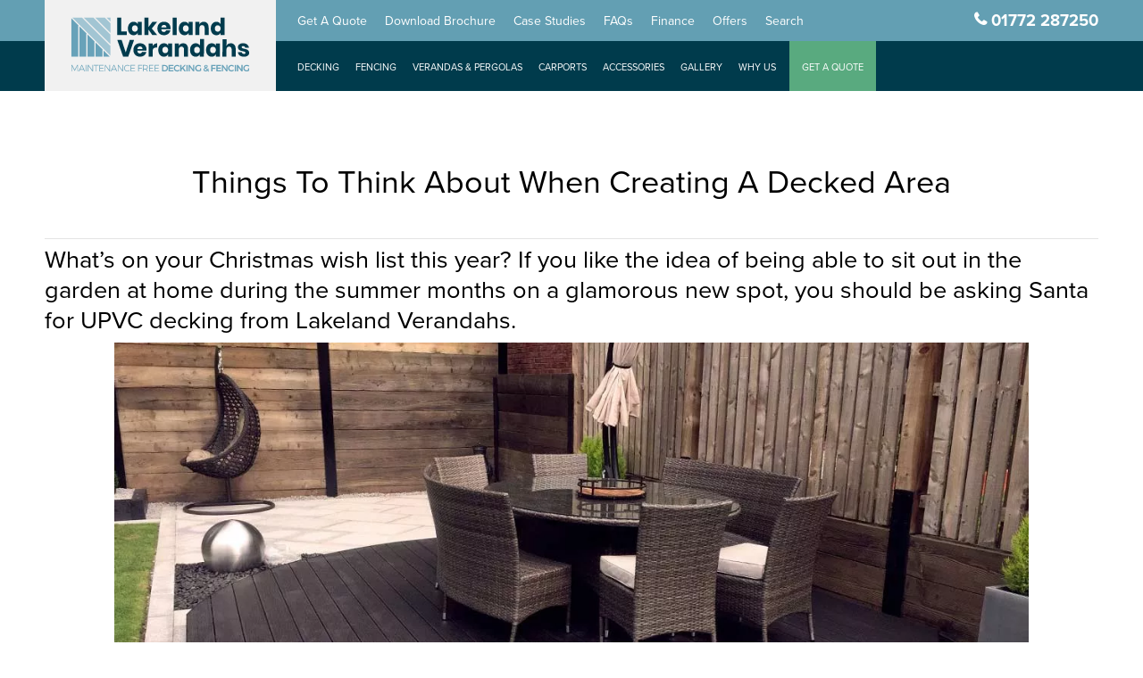

--- FILE ---
content_type: text/html; charset=UTF-8
request_url: https://www.lakelandverandahs.co.uk/blog/things-to-think-about-when-creating-a-decked-area/2019/12/
body_size: 47070
content:
<!DOCTYPE html>

<html lang="en-GB" prefix="og: https://ogp.me/ns#" class="no-js">
<head>
	
	<meta charset="UTF-8">

	<meta name="format-detection" content="telephone=no">
	
	<meta name="viewport" content="width=device-width, initial-scale=1, maximum-scale=1, user-scalable=0" />
<!-- Search Engine Optimization by Rank Math PRO - https://rankmath.com/ -->
<title>Things To Think About When Creating A Decked Area</title>
<meta name="description" content="When buying UPVC decking from Lakeland Verandahs, you need to think about its design and where it is best fitted so that it lives up to expectation."/>
<meta name="robots" content="follow, index, max-snippet:-1, max-video-preview:-1, max-image-preview:large"/>
<link rel="canonical" href="https://www.lakelandverandahs.co.uk/blog/things-to-think-about-when-creating-a-decked-area/2019/12/" />
<meta property="og:locale" content="en_GB" />
<meta property="og:type" content="article" />
<meta property="og:title" content="Things To Think About When Creating A Decked Area" />
<meta property="og:description" content="When buying UPVC decking from Lakeland Verandahs, you need to think about its design and where it is best fitted so that it lives up to expectation." />
<meta property="og:url" content="https://www.lakelandverandahs.co.uk/blog/things-to-think-about-when-creating-a-decked-area/2019/12/" />
<meta property="og:site_name" content="Lakeland Verandahs" />
<meta property="article:section" content="Advice &amp; Inspiration" />
<meta property="og:updated_time" content="2024-07-25T11:18:54+01:00" />
<meta property="og:image" content="https://d2bmxv8y57e419.cloudfront.net/wp-content/uploads/grey-upvc-decking-small-gardden-intro.jpg" />
<meta property="og:image:secure_url" content="https://d2bmxv8y57e419.cloudfront.net/wp-content/uploads/grey-upvc-decking-small-gardden-intro.jpg" />
<meta property="og:image:width" content="480" />
<meta property="og:image:height" content="360" />
<meta property="og:image:alt" content="Grey Anthracite UPVC Decking" />
<meta property="og:image:type" content="image/jpeg" />
<meta property="article:published_time" content="2019-12-13T10:58:20+00:00" />
<meta property="article:modified_time" content="2024-07-25T11:18:54+01:00" />
<meta name="twitter:card" content="summary_large_image" />
<meta name="twitter:title" content="Things To Think About When Creating A Decked Area" />
<meta name="twitter:description" content="When buying UPVC decking from Lakeland Verandahs, you need to think about its design and where it is best fitted so that it lives up to expectation." />
<meta name="twitter:image" content="https://d2bmxv8y57e419.cloudfront.net/wp-content/uploads/grey-upvc-decking-small-gardden-intro.jpg" />
<meta name="twitter:label1" content="Written by" />
<meta name="twitter:data1" content="Tarriq Ibrahim" />
<meta name="twitter:label2" content="Time to read" />
<meta name="twitter:data2" content="1 minute" />
<script type="application/ld+json" class="rank-math-schema-pro">{"@context":"https://schema.org","@graph":[{"@type":["HomeAndConstructionBusiness","Organization"],"@id":"https://www.lakelandverandahs.co.uk/#organization","name":"Lakeland Verandahs","url":"https://www.lakelandverandahs.co.uk","logo":{"@type":"ImageObject","@id":"https://www.lakelandverandahs.co.uk/#logo","url":"https://www.lakelandverandahs.co.uk/wp-content/uploads/Lakeland-Verandahs.png","contentUrl":"https://www.lakelandverandahs.co.uk/wp-content/uploads/Lakeland-Verandahs.png","caption":"Lakeland Verandahs","inLanguage":"en-GB","width":"300","height":"142"},"openingHours":["Monday,Tuesday,Wednesday,Thursday,Friday,Saturday,Sunday 09:00-17:00"],"image":{"@id":"https://www.lakelandverandahs.co.uk/#logo"}},{"@type":"WebSite","@id":"https://www.lakelandverandahs.co.uk/#website","url":"https://www.lakelandverandahs.co.uk","name":"Lakeland Verandahs","alternateName":"Lakeland Verandahs","publisher":{"@id":"https://www.lakelandverandahs.co.uk/#organization"},"inLanguage":"en-GB"},{"@type":"ImageObject","@id":"https://d2bmxv8y57e419.cloudfront.net/wp-content/uploads/grey-upvc-decking-small-gardden-intro.jpg","url":"https://d2bmxv8y57e419.cloudfront.net/wp-content/uploads/grey-upvc-decking-small-gardden-intro.jpg","width":"480","height":"360","caption":"Grey Anthracite UPVC Decking","inLanguage":"en-GB"},{"@type":"WebPage","@id":"https://www.lakelandverandahs.co.uk/blog/things-to-think-about-when-creating-a-decked-area/2019/12/#webpage","url":"https://www.lakelandverandahs.co.uk/blog/things-to-think-about-when-creating-a-decked-area/2019/12/","name":"Things To Think About When Creating A Decked Area","datePublished":"2019-12-13T10:58:20+00:00","dateModified":"2024-07-25T11:18:54+01:00","isPartOf":{"@id":"https://www.lakelandverandahs.co.uk/#website"},"primaryImageOfPage":{"@id":"https://d2bmxv8y57e419.cloudfront.net/wp-content/uploads/grey-upvc-decking-small-gardden-intro.jpg"},"inLanguage":"en-GB"},{"@type":"Person","@id":"https://www.lakelandverandahs.co.uk/author/tarriq/","name":"Tarriq Ibrahim","url":"https://www.lakelandverandahs.co.uk/author/tarriq/","image":{"@type":"ImageObject","@id":"https://secure.gravatar.com/avatar/2cd0857b71780443891ea5183aaba2fd?s=96&amp;d=mm&amp;r=g","url":"https://secure.gravatar.com/avatar/2cd0857b71780443891ea5183aaba2fd?s=96&amp;d=mm&amp;r=g","caption":"Tarriq Ibrahim","inLanguage":"en-GB"},"worksFor":{"@id":"https://www.lakelandverandahs.co.uk/#organization"}},{"@type":"BlogPosting","headline":"Things To Think About When Creating A Decked Area","keywords":"Decked Area,UPVC Decking,Lakeland Verandahs","datePublished":"2019-12-13T10:58:20+00:00","dateModified":"2024-07-25T11:18:54+01:00","articleSection":"Advice &amp; Inspiration, Inspiration","author":{"@id":"https://www.lakelandverandahs.co.uk/author/tarriq/","name":"Tarriq Ibrahim"},"publisher":{"@id":"https://www.lakelandverandahs.co.uk/#organization"},"description":"When buying UPVC decking from Lakeland Verandahs, you need to think about its design and where it is best fitted so that it lives up to expectation.","name":"Things To Think About When Creating A Decked Area","@id":"https://www.lakelandverandahs.co.uk/blog/things-to-think-about-when-creating-a-decked-area/2019/12/#richSnippet","isPartOf":{"@id":"https://www.lakelandverandahs.co.uk/blog/things-to-think-about-when-creating-a-decked-area/2019/12/#webpage"},"image":{"@id":"https://d2bmxv8y57e419.cloudfront.net/wp-content/uploads/grey-upvc-decking-small-gardden-intro.jpg"},"inLanguage":"en-GB","mainEntityOfPage":{"@id":"https://www.lakelandverandahs.co.uk/blog/things-to-think-about-when-creating-a-decked-area/2019/12/#webpage"}}]}</script>
<!-- /Rank Math WordPress SEO plugin -->

<script type='application/javascript'>console.log('PixelYourSite Free version 9.4.7.1');</script>
<link rel='dns-prefetch' href='//code.jquery.com' />
<link rel='dns-prefetch' href='//fonts.googleapis.com' />
<link rel='dns-prefetch' href='//use.typekit.net' />
<link rel='dns-prefetch' href='//s.w.org' />
<link rel='dns-prefetch' href='//fonts.gstatic.com' />
<link rel='dns-prefetch' href='//www.youtube.com' />
<link rel='dns-prefetch' href='//www.googletagmanager.com' />
<link rel='dns-prefetch' href='//d2bmxv8y57e419.cloudfront.net' />
<link href='https://d2bmxv8y57e419.cloudfront.net' rel='preconnect' />
<link rel="alternate" type="application/rss+xml" title="Lakeland Verandahs &raquo; Feed" href="https://www.lakelandverandahs.co.uk/feed/" />
<link rel="alternate" type="application/rss+xml" title="Lakeland Verandahs &raquo; Comments Feed" href="https://www.lakelandverandahs.co.uk/comments/feed/" />
<link rel='stylesheet' preload='auto' id='wp-block-library-css' href='https://d2bmxv8y57e419.cloudfront.net/wp-includes/css/dist/block-library/style.min.css?ver=6.2.2' type='text/css' media='all' />
<link rel='stylesheet' preload='auto' id='classic-theme-styles-css' href='https://d2bmxv8y57e419.cloudfront.net/wp-includes/css/classic-themes.min.css?ver=6.2.2' type='text/css' media='all' />
<style id='global-styles-inline-css' type='text/css'>
body{--wp--preset--color--black: #000000;--wp--preset--color--cyan-bluish-gray: #abb8c3;--wp--preset--color--white: #ffffff;--wp--preset--color--pale-pink: #f78da7;--wp--preset--color--vivid-red: #cf2e2e;--wp--preset--color--luminous-vivid-orange: #ff6900;--wp--preset--color--luminous-vivid-amber: #fcb900;--wp--preset--color--light-green-cyan: #7bdcb5;--wp--preset--color--vivid-green-cyan: #00d084;--wp--preset--color--pale-cyan-blue: #8ed1fc;--wp--preset--color--vivid-cyan-blue: #0693e3;--wp--preset--color--vivid-purple: #9b51e0;--wp--preset--gradient--vivid-cyan-blue-to-vivid-purple: linear-gradient(135deg,rgba(6,147,227,1) 0%,rgb(155,81,224) 100%);--wp--preset--gradient--light-green-cyan-to-vivid-green-cyan: linear-gradient(135deg,rgb(122,220,180) 0%,rgb(0,208,130) 100%);--wp--preset--gradient--luminous-vivid-amber-to-luminous-vivid-orange: linear-gradient(135deg,rgba(252,185,0,1) 0%,rgba(255,105,0,1) 100%);--wp--preset--gradient--luminous-vivid-orange-to-vivid-red: linear-gradient(135deg,rgba(255,105,0,1) 0%,rgb(207,46,46) 100%);--wp--preset--gradient--very-light-gray-to-cyan-bluish-gray: linear-gradient(135deg,rgb(238,238,238) 0%,rgb(169,184,195) 100%);--wp--preset--gradient--cool-to-warm-spectrum: linear-gradient(135deg,rgb(74,234,220) 0%,rgb(151,120,209) 20%,rgb(207,42,186) 40%,rgb(238,44,130) 60%,rgb(251,105,98) 80%,rgb(254,248,76) 100%);--wp--preset--gradient--blush-light-purple: linear-gradient(135deg,rgb(255,206,236) 0%,rgb(152,150,240) 100%);--wp--preset--gradient--blush-bordeaux: linear-gradient(135deg,rgb(254,205,165) 0%,rgb(254,45,45) 50%,rgb(107,0,62) 100%);--wp--preset--gradient--luminous-dusk: linear-gradient(135deg,rgb(255,203,112) 0%,rgb(199,81,192) 50%,rgb(65,88,208) 100%);--wp--preset--gradient--pale-ocean: linear-gradient(135deg,rgb(255,245,203) 0%,rgb(182,227,212) 50%,rgb(51,167,181) 100%);--wp--preset--gradient--electric-grass: linear-gradient(135deg,rgb(202,248,128) 0%,rgb(113,206,126) 100%);--wp--preset--gradient--midnight: linear-gradient(135deg,rgb(2,3,129) 0%,rgb(40,116,252) 100%);--wp--preset--duotone--dark-grayscale: url('#wp-duotone-dark-grayscale');--wp--preset--duotone--grayscale: url('#wp-duotone-grayscale');--wp--preset--duotone--purple-yellow: url('#wp-duotone-purple-yellow');--wp--preset--duotone--blue-red: url('#wp-duotone-blue-red');--wp--preset--duotone--midnight: url('#wp-duotone-midnight');--wp--preset--duotone--magenta-yellow: url('#wp-duotone-magenta-yellow');--wp--preset--duotone--purple-green: url('#wp-duotone-purple-green');--wp--preset--duotone--blue-orange: url('#wp-duotone-blue-orange');--wp--preset--font-size--small: 13px;--wp--preset--font-size--medium: 20px;--wp--preset--font-size--large: 36px;--wp--preset--font-size--x-large: 42px;--wp--preset--spacing--20: 0.44rem;--wp--preset--spacing--30: 0.67rem;--wp--preset--spacing--40: 1rem;--wp--preset--spacing--50: 1.5rem;--wp--preset--spacing--60: 2.25rem;--wp--preset--spacing--70: 3.38rem;--wp--preset--spacing--80: 5.06rem;--wp--preset--shadow--natural: 6px 6px 9px rgba(0, 0, 0, 0.2);--wp--preset--shadow--deep: 12px 12px 50px rgba(0, 0, 0, 0.4);--wp--preset--shadow--sharp: 6px 6px 0px rgba(0, 0, 0, 0.2);--wp--preset--shadow--outlined: 6px 6px 0px -3px rgba(255, 255, 255, 1), 6px 6px rgba(0, 0, 0, 1);--wp--preset--shadow--crisp: 6px 6px 0px rgba(0, 0, 0, 1);}:where(.is-layout-flex){gap: 0.5em;}body .is-layout-flow > .alignleft{float: left;margin-inline-start: 0;margin-inline-end: 2em;}body .is-layout-flow > .alignright{float: right;margin-inline-start: 2em;margin-inline-end: 0;}body .is-layout-flow > .aligncenter{margin-left: auto !important;margin-right: auto !important;}body .is-layout-constrained > .alignleft{float: left;margin-inline-start: 0;margin-inline-end: 2em;}body .is-layout-constrained > .alignright{float: right;margin-inline-start: 2em;margin-inline-end: 0;}body .is-layout-constrained > .aligncenter{margin-left: auto !important;margin-right: auto !important;}body .is-layout-constrained > :where(:not(.alignleft):not(.alignright):not(.alignfull)){max-width: var(--wp--style--global--content-size);margin-left: auto !important;margin-right: auto !important;}body .is-layout-constrained > .alignwide{max-width: var(--wp--style--global--wide-size);}body .is-layout-flex{display: flex;}body .is-layout-flex{flex-wrap: wrap;align-items: center;}body .is-layout-flex > *{margin: 0;}:where(.wp-block-columns.is-layout-flex){gap: 2em;}.has-black-color{color: var(--wp--preset--color--black) !important;}.has-cyan-bluish-gray-color{color: var(--wp--preset--color--cyan-bluish-gray) !important;}.has-white-color{color: var(--wp--preset--color--white) !important;}.has-pale-pink-color{color: var(--wp--preset--color--pale-pink) !important;}.has-vivid-red-color{color: var(--wp--preset--color--vivid-red) !important;}.has-luminous-vivid-orange-color{color: var(--wp--preset--color--luminous-vivid-orange) !important;}.has-luminous-vivid-amber-color{color: var(--wp--preset--color--luminous-vivid-amber) !important;}.has-light-green-cyan-color{color: var(--wp--preset--color--light-green-cyan) !important;}.has-vivid-green-cyan-color{color: var(--wp--preset--color--vivid-green-cyan) !important;}.has-pale-cyan-blue-color{color: var(--wp--preset--color--pale-cyan-blue) !important;}.has-vivid-cyan-blue-color{color: var(--wp--preset--color--vivid-cyan-blue) !important;}.has-vivid-purple-color{color: var(--wp--preset--color--vivid-purple) !important;}.has-black-background-color{background-color: var(--wp--preset--color--black) !important;}.has-cyan-bluish-gray-background-color{background-color: var(--wp--preset--color--cyan-bluish-gray) !important;}.has-white-background-color{background-color: var(--wp--preset--color--white) !important;}.has-pale-pink-background-color{background-color: var(--wp--preset--color--pale-pink) !important;}.has-vivid-red-background-color{background-color: var(--wp--preset--color--vivid-red) !important;}.has-luminous-vivid-orange-background-color{background-color: var(--wp--preset--color--luminous-vivid-orange) !important;}.has-luminous-vivid-amber-background-color{background-color: var(--wp--preset--color--luminous-vivid-amber) !important;}.has-light-green-cyan-background-color{background-color: var(--wp--preset--color--light-green-cyan) !important;}.has-vivid-green-cyan-background-color{background-color: var(--wp--preset--color--vivid-green-cyan) !important;}.has-pale-cyan-blue-background-color{background-color: var(--wp--preset--color--pale-cyan-blue) !important;}.has-vivid-cyan-blue-background-color{background-color: var(--wp--preset--color--vivid-cyan-blue) !important;}.has-vivid-purple-background-color{background-color: var(--wp--preset--color--vivid-purple) !important;}.has-black-border-color{border-color: var(--wp--preset--color--black) !important;}.has-cyan-bluish-gray-border-color{border-color: var(--wp--preset--color--cyan-bluish-gray) !important;}.has-white-border-color{border-color: var(--wp--preset--color--white) !important;}.has-pale-pink-border-color{border-color: var(--wp--preset--color--pale-pink) !important;}.has-vivid-red-border-color{border-color: var(--wp--preset--color--vivid-red) !important;}.has-luminous-vivid-orange-border-color{border-color: var(--wp--preset--color--luminous-vivid-orange) !important;}.has-luminous-vivid-amber-border-color{border-color: var(--wp--preset--color--luminous-vivid-amber) !important;}.has-light-green-cyan-border-color{border-color: var(--wp--preset--color--light-green-cyan) !important;}.has-vivid-green-cyan-border-color{border-color: var(--wp--preset--color--vivid-green-cyan) !important;}.has-pale-cyan-blue-border-color{border-color: var(--wp--preset--color--pale-cyan-blue) !important;}.has-vivid-cyan-blue-border-color{border-color: var(--wp--preset--color--vivid-cyan-blue) !important;}.has-vivid-purple-border-color{border-color: var(--wp--preset--color--vivid-purple) !important;}.has-vivid-cyan-blue-to-vivid-purple-gradient-background{background: var(--wp--preset--gradient--vivid-cyan-blue-to-vivid-purple) !important;}.has-light-green-cyan-to-vivid-green-cyan-gradient-background{background: var(--wp--preset--gradient--light-green-cyan-to-vivid-green-cyan) !important;}.has-luminous-vivid-amber-to-luminous-vivid-orange-gradient-background{background: var(--wp--preset--gradient--luminous-vivid-amber-to-luminous-vivid-orange) !important;}.has-luminous-vivid-orange-to-vivid-red-gradient-background{background: var(--wp--preset--gradient--luminous-vivid-orange-to-vivid-red) !important;}.has-very-light-gray-to-cyan-bluish-gray-gradient-background{background: var(--wp--preset--gradient--very-light-gray-to-cyan-bluish-gray) !important;}.has-cool-to-warm-spectrum-gradient-background{background: var(--wp--preset--gradient--cool-to-warm-spectrum) !important;}.has-blush-light-purple-gradient-background{background: var(--wp--preset--gradient--blush-light-purple) !important;}.has-blush-bordeaux-gradient-background{background: var(--wp--preset--gradient--blush-bordeaux) !important;}.has-luminous-dusk-gradient-background{background: var(--wp--preset--gradient--luminous-dusk) !important;}.has-pale-ocean-gradient-background{background: var(--wp--preset--gradient--pale-ocean) !important;}.has-electric-grass-gradient-background{background: var(--wp--preset--gradient--electric-grass) !important;}.has-midnight-gradient-background{background: var(--wp--preset--gradient--midnight) !important;}.has-small-font-size{font-size: var(--wp--preset--font-size--small) !important;}.has-medium-font-size{font-size: var(--wp--preset--font-size--medium) !important;}.has-large-font-size{font-size: var(--wp--preset--font-size--large) !important;}.has-x-large-font-size{font-size: var(--wp--preset--font-size--x-large) !important;}
.wp-block-navigation a:where(:not(.wp-element-button)){color: inherit;}
:where(.wp-block-columns.is-layout-flex){gap: 2em;}
.wp-block-pullquote{font-size: 1.5em;line-height: 1.6;}
</style>
<link data-minify="1" rel='stylesheet' preload='auto' id='salient-social-css' href='https://d2bmxv8y57e419.cloudfront.net/wp-content/cache/min/1/wp-content/plugins/salient-social/css/style.css?ver=1766070778' type='text/css' media='all' />
<style id='salient-social-inline-css' type='text/css'>

  .sharing-default-minimal .nectar-love.loved,
  body .nectar-social[data-color-override="override"].fixed > a:before, 
  body .nectar-social[data-color-override="override"].fixed .nectar-social-inner a,
  .sharing-default-minimal .nectar-social[data-color-override="override"] .nectar-social-inner a:hover,
  .nectar-social.vertical[data-color-override="override"] .nectar-social-inner a:hover {
    background-color: #003b4c;
  }
  .nectar-social.hover .nectar-love.loved,
  .nectar-social.hover > .nectar-love-button a:hover,
  .nectar-social[data-color-override="override"].hover > div a:hover,
  #single-below-header .nectar-social[data-color-override="override"].hover > div a:hover,
  .nectar-social[data-color-override="override"].hover .share-btn:hover,
  .sharing-default-minimal .nectar-social[data-color-override="override"] .nectar-social-inner a {
    border-color: #003b4c;
  }
  #single-below-header .nectar-social.hover .nectar-love.loved i,
  #single-below-header .nectar-social.hover[data-color-override="override"] a:hover,
  #single-below-header .nectar-social.hover[data-color-override="override"] a:hover i,
  #single-below-header .nectar-social.hover .nectar-love-button a:hover i,
  .nectar-love:hover i,
  .hover .nectar-love:hover .total_loves,
  .nectar-love.loved i,
  .nectar-social.hover .nectar-love.loved .total_loves,
  .nectar-social.hover .share-btn:hover, 
  .nectar-social[data-color-override="override"].hover .nectar-social-inner a:hover,
  .nectar-social[data-color-override="override"].hover > div:hover span,
  .sharing-default-minimal .nectar-social[data-color-override="override"] .nectar-social-inner a:not(:hover) i,
  .sharing-default-minimal .nectar-social[data-color-override="override"] .nectar-social-inner a:not(:hover) {
    color: #003b4c;
  }
</style>
<link data-minify="1" rel='stylesheet' preload='auto' id='font-awesome-css' href='https://d2bmxv8y57e419.cloudfront.net/wp-content/cache/min/1/wp-content/themes/salient/css/font-awesome-legacy.min.css?ver=1766070755' type='text/css' media='all' />
<link data-minify="1" rel='stylesheet' preload='auto' id='salient-grid-system-css' href='https://d2bmxv8y57e419.cloudfront.net/wp-content/cache/min/1/wp-content/themes/salient/css/build/grid-system.css?ver=1766070755' type='text/css' media='all' />
<link data-minify="1" rel='stylesheet' preload='auto' id='main-styles-css' href='https://d2bmxv8y57e419.cloudfront.net/wp-content/cache/min/1/wp-content/themes/salient/css/build/style.css?ver=1766070755' type='text/css' media='all' />
<link data-minify="1" rel='stylesheet' preload='auto' id='nectar-single-styles-css' href='https://d2bmxv8y57e419.cloudfront.net/wp-content/cache/min/1/wp-content/themes/salient/css/build/single.css?ver=1766070778' type='text/css' media='all' />
<link rel='stylesheet' preload='auto' id='nectar_default_font_open_sans-css' href='https://fonts.googleapis.com/css?family=Open+Sans%3A300%2C400%2C600%2C700&#038;subset=latin%2Clatin-ext' type='text/css' media='all' />
<link data-minify="1" rel='stylesheet' preload='auto' id='responsive-css' href='https://d2bmxv8y57e419.cloudfront.net/wp-content/cache/min/1/wp-content/themes/salient/css/build/responsive.css?ver=1766070755' type='text/css' media='all' />
<link data-minify="1" rel='stylesheet' preload='auto' id='skin-material-css' href='https://d2bmxv8y57e419.cloudfront.net/wp-content/cache/min/1/wp-content/themes/salient/css/build/skin-material.css?ver=1766070755' type='text/css' media='all' />
<link data-minify="1" rel='stylesheet' preload='auto' id='salient-wp-menu-dynamic-css' href='https://d2bmxv8y57e419.cloudfront.net/wp-content/cache/min/1/wp-content/uploads/salient/menu-dynamic.css?ver=1766070755' type='text/css' media='all' />
<link rel='stylesheet' preload='auto' id='child-theme-style-css' href='https://d2bmxv8y57e419.cloudfront.net/wp-content/themes/custom-theme/style.css?ver=15.1.0' type='text/css' media='all' />
<link data-minify="1" rel='stylesheet' preload='auto' id='custom_theme_fa-css' href='https://d2bmxv8y57e419.cloudfront.net/wp-content/cache/min/1/wp-content/themes/custom-theme/assets/css/fontawesome.min.css?ver=1766070755' type='text/css' media='all' />
<link data-minify="1" rel='stylesheet' preload='auto' id='custom_theme_adobefonts-css' href='https://d2bmxv8y57e419.cloudfront.net/wp-content/cache/min/1/vwx6bgn.css?ver=1766070755' type='text/css' media='all' />
<link rel='stylesheet' preload='auto' id='custom_theme_zeynep_css-css' href='https://d2bmxv8y57e419.cloudfront.net/wp-content/themes/custom-theme/assets/css/zeynep.min.css' type='text/css' media='all' />
<link data-minify="1" rel='stylesheet' preload='auto' id='custom_theme_zeynep_styles_css-css' href='https://d2bmxv8y57e419.cloudfront.net/wp-content/cache/min/1/wp-content/themes/custom-theme/assets/css/zeynep-styles.css?ver=1766070755' type='text/css' media='all' />
<link data-minify="1" rel='stylesheet' preload='auto' id='custom_theme_flexslider_css-css' href='https://d2bmxv8y57e419.cloudfront.net/wp-content/cache/min/1/wp-content/themes/custom-theme/assets/css/flexslider.css?ver=1766070755' type='text/css' media='all' />
<link rel='stylesheet' preload='auto' id='custom_theme_lightbox_css-css' href='https://d2bmxv8y57e419.cloudfront.net/wp-content/themes/custom-theme/assets/css/lightbox.min.css' type='text/css' media='all' />
<link data-minify="1" rel='stylesheet' preload='auto' id='custom_theme_css-css' href='https://d2bmxv8y57e419.cloudfront.net/wp-content/cache/min/1/wp-content/themes/custom-theme/assets/css/app.css?ver=1766070755' type='text/css' media='all' />
<link data-minify="1" rel='stylesheet' preload='auto' id='dynamic_theme_css-css' href='https://d2bmxv8y57e419.cloudfront.net/wp-content/cache/min/1/wp-content/themes/custom-theme/assets/css/dk_dynamic.css?ver=1766070755' type='text/css' media='all' />
<link data-minify="1" rel='stylesheet' preload='auto' id='nectar-element-team-member-css' href='https://d2bmxv8y57e419.cloudfront.net/wp-content/cache/min/1/wp-content/themes/salient/css/build/elements/element-team-member.css?ver=1766070755' type='text/css' media='all' />
<link data-minify="1" rel='stylesheet' preload='auto' id='dynamic-css-css' href='https://d2bmxv8y57e419.cloudfront.net/wp-content/cache/min/1/wp-content/themes/salient/css/salient-dynamic-styles.css?ver=1766070755' type='text/css' media='all' />
<style id='dynamic-css-inline-css' type='text/css'>
#page-header-bg[data-post-hs="default_minimal"] .inner-wrap{text-align:center}#page-header-bg[data-post-hs="default_minimal"] .inner-wrap >a,.material #page-header-bg.fullscreen-header .inner-wrap >a{color:#fff;font-weight:600;border:2px solid rgba(255,255,255,0.4);padding:4px 10px;margin:5px 6px 0 5px;display:inline-block;transition:all 0.2s ease;-webkit-transition:all 0.2s ease;font-size:14px;line-height:18px}body.material #page-header-bg.fullscreen-header .inner-wrap >a{margin-bottom:15px;}body.material #page-header-bg.fullscreen-header .inner-wrap >a{border:none;padding:6px 10px}body[data-button-style^="rounded"] #page-header-bg[data-post-hs="default_minimal"] .inner-wrap >a,body[data-button-style^="rounded"].material #page-header-bg.fullscreen-header .inner-wrap >a{border-radius:100px}body.single [data-post-hs="default_minimal"] #single-below-header span,body.single .heading-title[data-header-style="default_minimal"] #single-below-header span{line-height:14px;}#page-header-bg[data-post-hs="default_minimal"] #single-below-header{text-align:center;position:relative;z-index:100}#page-header-bg[data-post-hs="default_minimal"] #single-below-header span{float:none;display:inline-block}#page-header-bg[data-post-hs="default_minimal"] .inner-wrap >a:hover,#page-header-bg[data-post-hs="default_minimal"] .inner-wrap >a:focus{border-color:transparent}#page-header-bg.fullscreen-header .avatar,#page-header-bg[data-post-hs="default_minimal"] .avatar{border-radius:100%}#page-header-bg.fullscreen-header .meta-author span,#page-header-bg[data-post-hs="default_minimal"] .meta-author span{display:block}#page-header-bg.fullscreen-header .meta-author img{margin-bottom:0;height:50px;width:auto}#page-header-bg[data-post-hs="default_minimal"] .meta-author img{margin-bottom:0;height:40px;width:auto}#page-header-bg[data-post-hs="default_minimal"] .author-section{position:absolute;bottom:30px}#page-header-bg.fullscreen-header .meta-author,#page-header-bg[data-post-hs="default_minimal"] .meta-author{font-size:18px}#page-header-bg.fullscreen-header .author-section .meta-date,#page-header-bg[data-post-hs="default_minimal"] .author-section .meta-date{font-size:12px;color:rgba(255,255,255,0.8)}#page-header-bg.fullscreen-header .author-section .meta-date i{font-size:12px}#page-header-bg[data-post-hs="default_minimal"] .author-section .meta-date i{font-size:11px;line-height:14px}#page-header-bg[data-post-hs="default_minimal"] .author-section .avatar-post-info{position:relative;top:-5px}#page-header-bg.fullscreen-header .author-section a,#page-header-bg[data-post-hs="default_minimal"] .author-section a{display:block;margin-bottom:-2px}#page-header-bg[data-post-hs="default_minimal"] .author-section a{font-size:14px;line-height:14px}#page-header-bg.fullscreen-header .author-section a:hover,#page-header-bg[data-post-hs="default_minimal"] .author-section a:hover{color:rgba(255,255,255,0.85)!important}#page-header-bg.fullscreen-header .author-section,#page-header-bg[data-post-hs="default_minimal"] .author-section{width:100%;z-index:10;text-align:center}#page-header-bg.fullscreen-header .author-section{margin-top:25px;}#page-header-bg.fullscreen-header .author-section span,#page-header-bg[data-post-hs="default_minimal"] .author-section span{padding-left:0;line-height:20px;font-size:20px}#page-header-bg.fullscreen-header .author-section .avatar-post-info,#page-header-bg[data-post-hs="default_minimal"] .author-section .avatar-post-info{margin-left:10px}#page-header-bg.fullscreen-header .author-section .avatar-post-info,#page-header-bg.fullscreen-header .author-section .meta-author,#page-header-bg[data-post-hs="default_minimal"] .author-section .avatar-post-info,#page-header-bg[data-post-hs="default_minimal"] .author-section .meta-author{text-align:left;display:inline-block;top:9px}@media only screen and (min-width :690px) and (max-width :999px){body.single-post #page-header-bg[data-post-hs="default_minimal"]{padding-top:10%;padding-bottom:10%;}}@media only screen and (max-width :690px){#ajax-content-wrap #page-header-bg[data-post-hs="default_minimal"] #single-below-header span:not(.rich-snippet-hidden),#ajax-content-wrap .row.heading-title[data-header-style="default_minimal"] .col.section-title span.meta-category{display:inline-block;}.container-wrap[data-remove-post-comment-number="0"][data-remove-post-author="0"][data-remove-post-date="0"] .heading-title[data-header-style="default_minimal"] #single-below-header > span,#page-header-bg[data-post-hs="default_minimal"] .span_6[data-remove-post-comment-number="0"][data-remove-post-author="0"][data-remove-post-date="0"] #single-below-header > span{padding:0 8px;}.container-wrap[data-remove-post-comment-number="0"][data-remove-post-author="0"][data-remove-post-date="0"] .heading-title[data-header-style="default_minimal"] #single-below-header span,#page-header-bg[data-post-hs="default_minimal"] .span_6[data-remove-post-comment-number="0"][data-remove-post-author="0"][data-remove-post-date="0"] #single-below-header span{font-size:13px;line-height:10px;}.material #page-header-bg.fullscreen-header .author-section{margin-top:5px;}#page-header-bg.fullscreen-header .author-section{bottom:20px;}#page-header-bg.fullscreen-header .author-section .meta-date:not(.updated){margin-top:-4px;display:block;}#page-header-bg.fullscreen-header .author-section .avatar-post-info{margin:10px 0 0 0;}}#page-header-bg h1,#page-header-bg .subheader,.nectar-box-roll .overlaid-content h1,.nectar-box-roll .overlaid-content .subheader,#page-header-bg #portfolio-nav a i,body .section-title #portfolio-nav a:hover i,.page-header-no-bg h1,.page-header-no-bg span,#page-header-bg #portfolio-nav a i,#page-header-bg span,#page-header-bg #single-below-header a:hover,#page-header-bg #single-below-header a:focus,#page-header-bg.fullscreen-header .author-section a{color:#ffffff!important;}body #page-header-bg .pinterest-share i,body #page-header-bg .facebook-share i,body #page-header-bg .linkedin-share i,body #page-header-bg .twitter-share i,body #page-header-bg .google-plus-share i,body #page-header-bg .icon-salient-heart,body #page-header-bg .icon-salient-heart-2{color:#ffffff;}#page-header-bg[data-post-hs="default_minimal"] .inner-wrap > a:not(:hover){color:#ffffff;border-color:rgba(255,255,255,0.4);}.single #page-header-bg #single-below-header > span{border-color:rgba(255,255,255,0.4);}body .section-title #portfolio-nav a:hover i{opacity:0.75;}.single #page-header-bg .blog-title #single-meta .nectar-social.hover > div a,.single #page-header-bg .blog-title #single-meta > div a,.single #page-header-bg .blog-title #single-meta ul .n-shortcode a,#page-header-bg .blog-title #single-meta .nectar-social.hover .share-btn{border-color:rgba(255,255,255,0.4);}.single #page-header-bg .blog-title #single-meta .nectar-social.hover > div a:hover,#page-header-bg .blog-title #single-meta .nectar-social.hover .share-btn:hover,.single #page-header-bg .blog-title #single-meta div > a:hover,.single #page-header-bg .blog-title #single-meta ul .n-shortcode a:hover,.single #page-header-bg .blog-title #single-meta ul li:not(.meta-share-count):hover > a{border-color:rgba(255,255,255,1);}.single #page-header-bg #single-meta div span,.single #page-header-bg #single-meta > div a,.single #page-header-bg #single-meta > div i{color:#ffffff!important;}.single #page-header-bg #single-meta ul .meta-share-count .nectar-social a i{color:rgba(255,255,255,0.7)!important;}.single #page-header-bg #single-meta ul .meta-share-count .nectar-social a:hover i{color:rgba(255,255,255,1)!important;}@media only screen and (min-width:1000px){body #ajax-content-wrap.no-scroll{min-height:calc(100vh - 160px);height:calc(100vh - 160px)!important;}}@media only screen and (min-width:1000px){#page-header-wrap.fullscreen-header,#page-header-wrap.fullscreen-header #page-header-bg,html:not(.nectar-box-roll-loaded) .nectar-box-roll > #page-header-bg.fullscreen-header,.nectar_fullscreen_zoom_recent_projects,#nectar_fullscreen_rows:not(.afterLoaded) > div{height:calc(100vh - 159px);}.wpb_row.vc_row-o-full-height.top-level,.wpb_row.vc_row-o-full-height.top-level > .col.span_12{min-height:calc(100vh - 159px);}html:not(.nectar-box-roll-loaded) .nectar-box-roll > #page-header-bg.fullscreen-header{top:160px;}.nectar-slider-wrap[data-fullscreen="true"]:not(.loaded),.nectar-slider-wrap[data-fullscreen="true"]:not(.loaded) .swiper-container{height:calc(100vh - 158px)!important;}.admin-bar .nectar-slider-wrap[data-fullscreen="true"]:not(.loaded),.admin-bar .nectar-slider-wrap[data-fullscreen="true"]:not(.loaded) .swiper-container{height:calc(100vh - 158px - 32px)!important;}}.admin-bar[class*="page-template-template-no-header"] .wpb_row.vc_row-o-full-height.top-level,.admin-bar[class*="page-template-template-no-header"] .wpb_row.vc_row-o-full-height.top-level > .col.span_12{min-height:calc(100vh - 32px);}body[class*="page-template-template-no-header"] .wpb_row.vc_row-o-full-height.top-level,body[class*="page-template-template-no-header"] .wpb_row.vc_row-o-full-height.top-level > .col.span_12{min-height:100vh;}@media only screen and (max-width:999px){.using-mobile-browser #nectar_fullscreen_rows:not(.afterLoaded):not([data-mobile-disable="on"]) > div{height:calc(100vh - 142px);}.using-mobile-browser .wpb_row.vc_row-o-full-height.top-level,.using-mobile-browser .wpb_row.vc_row-o-full-height.top-level > .col.span_12,[data-permanent-transparent="1"].using-mobile-browser .wpb_row.vc_row-o-full-height.top-level,[data-permanent-transparent="1"].using-mobile-browser .wpb_row.vc_row-o-full-height.top-level > .col.span_12{min-height:calc(100vh - 142px);}html:not(.nectar-box-roll-loaded) .nectar-box-roll > #page-header-bg.fullscreen-header,.nectar_fullscreen_zoom_recent_projects,.nectar-slider-wrap[data-fullscreen="true"]:not(.loaded),.nectar-slider-wrap[data-fullscreen="true"]:not(.loaded) .swiper-container,#nectar_fullscreen_rows:not(.afterLoaded):not([data-mobile-disable="on"]) > div{height:calc(100vh - 89px);}.wpb_row.vc_row-o-full-height.top-level,.wpb_row.vc_row-o-full-height.top-level > .col.span_12{min-height:calc(100vh - 89px);}body[data-transparent-header="false"] #ajax-content-wrap.no-scroll{min-height:calc(100vh - 89px);height:calc(100vh - 89px);}}.screen-reader-text,.nectar-skip-to-content:not(:focus){border:0;clip:rect(1px,1px,1px,1px);clip-path:inset(50%);height:1px;margin:-1px;overflow:hidden;padding:0;position:absolute!important;width:1px;word-wrap:normal!important;}.row .col img:not([srcset]){width:auto;}.row .col img.img-with-animation.nectar-lazy:not([srcset]){width:100%;}
/*

// fix for ipad that works in salient css but not when copy/pasted into theme

@media screen and (min-width: 1000px) {
    .module-content-brochure-block .column-bg-overlay-wrap {
        z-index: 1 !important;
    }
    
    .module-content-brochure-block .wpb_column:last-child .wpb_wrapper {
        position: relative;
        z-index: 9999;
    }
    
    .module-content-brochure-block .row_col_wrap_12 .wpb_column:first-child::before {
        left: -75px;
        -webkit-transform: skewX(-5deg) rotate(0deg);
        -moz-transform: skewX(-5deg) rotate(0deg);
        -ms-transform: skewX(-5deg) rotate(0deg);
        transform: skewX(-5deg) rotate(0deg);
    }
    
    .module-content-brochure-block .row_col_wrap_12 .wpb_column:last-child .vc_column-inner {
        padding-left: 0;
    }
} */


/* temp CSS until moved into sass */

.nectar-button,
.nectar-button.regular-button,
.nectar-button[data-color-override="false"].regular-button {
    background-color: #003b4c !important;
    color: #fff !important;
    border-color: #003b4c !important;
    
}

.nectar-button:hover,
.nectar-button.regular-button:hover,
.nectar-button[data-color-override="false"].regular-button:hover {
    background-color: #639fb3 !important;
    color: #fff !important;
    border-color: #639fb3 !important;
    
}

.gform_body h3 {
    font-size: 16px !important;
    line-height: 22px !important;
}

@media screen and (min-width: 1000px) {
    .module-content-swatch-tabs.module-content-swatch-tabs__lower .tabbed .wpb_tabs_nav li a {
        background-color: transparent !important;
        color: #000 !important;
        border-color: #003b4c !important;
    } 
    
    .module-content-swatch-tabs.module-content-swatch-tabs__lower .tabbed .wpb_tabs_nav li.active-tab a.active-tab,
    .module-content-swatch-tabs.module-content-swatch-tabs__lower .tabbed .wpb_tabs_nav li:hover a,
    .module-content-swatch-tabs.module-content-swatch-tabs__lower .tabbed .wpb_tabs_nav li:hover a:not(.active-tab) {
        background-color: #639fb3 !important;
        color: #fff !important;
        border-color: #639fb3 !important;
    } 
}

@media screen and (min-width: 1421px) {
    .module-content-two-col-contents.module-content-two-col-contents__upper .wpb_text_column,
    .module-content-three-col-contents.module-content-three-col-contents__upper .wpb_text_column{
        padding-left: 50px;
        padding-right: 50px;
    }
}

/* artem - centralize old blog titles */

body.single-post .main-content .row h1.blog-post-title {
    text-align: center !important;
}


/* ruby - newsletter customisations */

.newsletter-centered .gform_fields {
    display: flex;
    gap: 10px;
    flex-direction: column;
}

.newsletter-centered .gform_fields .gfield {
    flex-basis: 33.33%;
    margin-bottom: 0;
}

.newsletter-centered .gform_fields .gfield:last-of-type {
    margin-bottom: 0;
}

.newsletter-centered .gform_wrapper fieldset button[type="submit"] {
    margin-top: 0;
    width: 100%;
    padding-top: 12px !important;
    padding-bottom: 12px !important;
}

@media screen and (min-width: 1000px) {
    .newsletter-centered .gform_fields {
        gap: 20px;
        flex-direction: row;
    }

    .newsletter-centered .gform_fields .gfield {
        margin-bottom: 0;
    }
    
    .newsletter-centered .gform_wrapper fieldset button[type="submit"] {
        padding-top: 10px !important;
        padding-bottom: 10px !important;
    }
}


/* customise for michelle */

.module-content-pointers-blocks.module-content-pointers-blocks__lower.module-content-pointers-blocks__lower--smallbottompadding {
    padding-bottom: 12px !important;
}

.module-content-pointers-blocks.module-content-pointers-blocks__lower.module-content-pointers-blocks__lower--notoppadding {
    padding-top: 0 !important;
}

.module-content-pointers-blocks.module-content-pointers-blocks__lower.module-content-pointers-blocks__lower--notoppadding .row_col_wrap_12 {
    justify-content: center;
}

.nectar-icon-list-item {
    margin-bottom: 40px;
}

.two-cols--hotspot.no-ul-space ul {
    padding-left: 15px !important;
    padding-top: 20px !important;
    margin-left: 0 !important;
}

body.single-post.material.post-template-single-custom-post .wpb_wrapper .dk-gallery-wrapper {
    padding-top: 80px !important;
}

@media screen and (max-width: 999px) {
    .two-cols--hotspot.no-ul-space {
        padding-top: 0 !important;
    }
    
    .module-content-hero-title-bg h2 {
        text-align: center !important;
    }
    
    .two-cols--simple .row-bg-wrap .inner-wrap.using-image .row-bg.using-image,
    .two-cols--hotspot .row-bg-wrap .inner-wrap.using-image .row-bg.using-image {
        background-size: 350px;
    }
}

@media screen and (min-width: 680px) {
    .module-content-pointers-blocks.module-content-pointers-blocks__lower.module-content-pointers-blocks__lower--smallbottompadding {
        padding-bottom: 0 !important;
    }
    
    .module-content-pointers-blocks.module-content-pointers-blocks__lower.module-content-pointers-blocks__lower--notoppadding {
        padding-top: 0 !important;
    }
}

@media screen and (min-width: 1000px) {
    .two-cols--hotspot.no-ul-space ul {
        padding-bottom: 0 !important;
    }
    .module-content-faq-tabs.module-content-faq-tabs__lower .tabbed .wpb_tabs_nav {
        flex-direction: row !important;
    }
}

@media screen and (min-width: 1300px) {
    .module-content-pointers-blocks.module-content-pointers-blocks__lower.module-content-pointers-blocks__lower--smallbottompadding {
        padding-bottom: 25px !important;
    }
    
    .module-content-pointers-blocks.module-content-pointers-blocks__lower.module-content-pointers-blocks__lower--notoppadding {
        padding-top: 0 !important;
    }
}


/*COOKIE POLICY – FOR A FULL UNRESTRICTED VERSION*/
.cky-notice {
   max-width: 1200px;
   margin: 0 auto;
   width: 100%;
}

.cky-notice .cky-title {
    padding: 0;
}

@media (max-width: 440px) {
   .cky-notice-btn-wrapper .cky-btn {
      width: 200px;
   }
}

@media screen and (max-width: 767px) {
   .cky-notice-btn-wrapper .cky-btn-accept.cky-btn {
      width: 100%;
   }
}

@media screen and (max-width: 1600px) {
    body .cky-revisit-bottom-left {
        bottom: 80px;
        opacity: 0.8;
        left: 10px;
    }
}

body .cky-btn-revisit-wrapper {
	z-index: 99;
}

.cky-notice-btn-wrapper .cky-btn-accept {
   display: block;
   /*border-radius: 50px !important;*/
   width: auto;
}

.cky-notice-btn-wrapper .cky-btn-customize {
   display: flex;
   max-width: 125px;
   justify-content: center;
}

.cky-notice-des p {
   margin: 0;
   padding: 0;
   font-size: 0.8rem;
}
.cky-notice-des a {
   color: #212121;
   text-decoration: underline;
}
.cky-notice-des a:hover {
   text-decoration: none;
}
body .cky-consent-container.cky-classic-bottom.cky-consent-bar-expand .cky-preference-wrapper {
   display: none;
}

body div[data-cky-tag="detail-powered-by"],
.cky-btn-revisit-wrapper.cky-revisit-bottom-left {
   display: none !important;
}

.cky-consent-container.cky-box-bottom-left {
   top: 50%;
   left: 50%;
   transform: translate(-50%,-50%);
   z-index: 999999998;
}

.cky-consent-container.cky-box-bottom-left.cky-hide {
   display: none;
}

.cookieLightbox–active {
   background: #000000;
   opacity: 0.7;
   position: fixed;
   top: 0;
   left: 0;
   width: 100%;
   height: 100%;
   z-index: 99999999;
}

body div[data-cky-tag=detail-powered-by] {
   display: none !important;
}
/*COOKIE POLICY – FOR A FULL UNRESTRICTED VERSION*/


/* replacing twitter with X */

.fa-twitter {
    background: url(https://d2bmxv8y57e419.cloudfront.net/wp-content/uploads/x-icon.svg);
    width: 19px !important;
    height: 20px;
}

.fa-twitter:before {
    content: '';
}

/*DO NOT REMOVE*/
.gfield.gform--hidden,
.gfield.gfield--hidden {
   display: none;
}
/*DO NOT REMOVE*/



/*USING FORMS SUBMIT BUTTON TO USE RECAPTCHA OR ANTI-SPAM HONEYPOT*/
.custom-button__container {
   position: relative !important;
   display: flex;
   flex-direction: column;
}

.gform_wrapper .custom-button__container button[type="submit"] {
   pointer-events: none !important;
}

body[data-form-submit="regular"] form .gform-body.gform_body input[type="submit"][id*=gform_submit_button],
form .gform-body.gform_body input[id*=gform_submit_button] {
   width: 100%;
   height: 100%;
   display: flex !important;
   font-size: 0 !important;
   position: absolute;
   top: 0;
   left: 0;
   background-color: transparent !important;
   box-shadow: none !important;
   border: none !important;
}

.gfield--type-honeypot {
   display: none;
}

.gform_ajax_spinner {
   width: 25px;
   height: 25px;
   position: absolute;
   left: 15%;
   transform: translate(-40%, -15%);
   top: 40%;
}
/*USING FORMS SUBMIT BUTTON TO USE RECAPTCHA OR ANTI-SPAM HONEYPOT*/

.row .hero-banner .col .special-offers__image--desktop {
    width: 450px;
}


/* Windows Features/Benefits Table Module*/
.responsive-table:not(.conservatory-table) .child_column {
    min-height: 80px;
}
.responsive-table .nectar-fancy-ul[data-list-icon=dot] ul li {
    padding-left: 12px;
}
.responsive-table .nectar-fancy-ul ul li {
    padding-left: 25px;
}
@media screen and (max-width: 690px) {
    .responsive-table .inner_row .child_column {
      border: 1px solid #ddddde;
      border-top: 0;
    }
    /*this gets rid of the random above the buttons*/
    .responsive-table .wpb_row:nth-last-child(2) {
      border-bottom-width: 0 !important;
    }
    .responsive-table .nectar-fancy-ul ul li {
        text-align: left;
    }
    .responsive-table,
    .responsive-table h5 {
        text-align: center !Important;
    }
    .responsive-table .vc_row.inner_row:nth-last-child(1) {
        border-bottom-width: 0 !important;
    }
    .responsive-table .inner_row:first-child .child_column {
        border: none;
    }
}
@media screen and (max-width: 999px) {
    .responsive-table .wpb_row.vc_row.inner_row:not(:first-child) .child_column:first-child {
      background-color: var(--nectar-accent-color);
    }
    .responsive-table .wpb_column:not([class*=vc_col-xs]) { 
        margin-bottom: 0; 
    }
    .responsive-table .spec-title p {
        color: var(--nectar-extra-color-2);
        font-size: 22px;
        font-weight: 700;
    }
    /*if 6 cols are used*/
    .responsive-table .vc_row-fluid .vc_col-sm-2:not([class*="vc_col-xs"]) {
        width: 100%;
    }
    .responsive-table .vc_row-fluid:not(.full-width-content) > .span_12 .vc_col-sm-2:not(:last-child):not([class*="vc_col-xs-"]) {
        margin-bottom: 0;
    }
        /* All columns, but only on rows that are NOT the last row */
    .responsive-table .inner_row:not(:first-child) .child_column:last-child {
      border-right: 1px solid #ddddde;
      border-left: 1px solid #ddddde;
    }
}
@media screen and (min-width: 1000px) {
    .responsive-table:not(.conservatory-table) .wpb_row:nth-child(even):not(:first-child) {
      background-color: #f9f9f9;
    }
    /*.responsive-table .wpb_row:last-child { background-color: unset !important; }    */
    
    .responsive-table .display-none {
        display: none;
    }
}
@media only screen and (min-width: 690px) and (max-width: 999px) {
    .responsive-table .vc_row.vc_row-flex>.span_12,
    .responsive-table .vc_row.vc_row-flex>.span_12>.vc_column_container {
        -webkit-flex-wrap: nowap;
        -ms-flex-wrap: nowrap;
        flex-wrap: nowrap;
    }
    .conservatory-table .vc_row.vc_row-flex>.span_12, 
    .responsive-table .vc_row.vc_row-flex>.span_12>.vc_column_container {
        -webkit-flex-wrap: wrap;
        -ms-flex-wrap: wrap;
        flex-wrap: wrap;
    }
}



/*Spacing issues on blog pages*/
body.single-post .main-content .row ul:not(.dk-gallery__custom):not(.slides):not(.gform_fields):not(.gfield_checkbox) {
    padding: 40px 20px 0;
}

</style>
<link rel='stylesheet' preload='auto' id='salient-child-style-css' href='https://d2bmxv8y57e419.cloudfront.net/wp-content/themes/custom-theme/style.css?ver=15.1.0' type='text/css' media='all' />
<script data-minify="1" type='text/javascript' src='https://d2bmxv8y57e419.cloudfront.net/wp-content/cache/min/1/jquery-3.5.1.min.js?ver=1766070755' id='jquery-js'></script>
<script type='text/javascript' id='dk-script-js-extra'>
/* <![CDATA[ */
var dk_ajax_object = {"ajax_url":"https:\/\/www.lakelandverandahs.co.uk\/wp-admin\/admin-ajax.php"};
/* ]]> */
</script>
<script type='text/javascript' src='https://d2bmxv8y57e419.cloudfront.net/wp-content/themes/custom-theme/dk-test.js?ver=6.2.2' id='dk-script-js'></script>
<script type='text/javascript' src='https://d2bmxv8y57e419.cloudfront.net/wp-content/plugins/pixelyoursite/dist/scripts/jquery.bind-first-0.2.3.min.js?ver=6.2.2' id='jquery-bind-first-js'></script>
<script type='text/javascript' src='https://d2bmxv8y57e419.cloudfront.net/wp-content/plugins/pixelyoursite/dist/scripts/js.cookie-2.1.3.min.js?ver=2.1.3' id='js-cookie-pys-js'></script>
<script type='text/javascript' id='pys-js-extra'>
/* <![CDATA[ */
var pysOptions = {"staticEvents":{"facebook":{"init_event":[{"delay":0,"type":"static","name":"PageView","pixelIds":["986373298386443"],"eventID":"3c470a2e-3817-4fad-902e-daf45de54020","params":{"post_category":"Advice & Inspiration, Inspiration","page_title":"Things To Think About When Creating A Decked Area","post_type":"post","post_id":22783,"plugin":"PixelYourSite","user_role":"guest","event_url":"www.lakelandverandahs.co.uk\/blog\/things-to-think-about-when-creating-a-decked-area\/2019\/12\/"},"e_id":"init_event","ids":[],"hasTimeWindow":false,"timeWindow":0,"woo_order":"","edd_order":""}]}},"dynamicEvents":[],"triggerEvents":[],"triggerEventTypes":[],"facebook":{"pixelIds":["986373298386443"],"advancedMatching":[],"advancedMatchingEnabled":true,"removeMetadata":false,"contentParams":{"post_type":"post","post_id":22783,"content_name":"Things To Think About When Creating A Decked Area","categories":"Advice & Inspiration, Inspiration","tags":""},"commentEventEnabled":true,"wooVariableAsSimple":false,"downloadEnabled":true,"formEventEnabled":true,"serverApiEnabled":true,"wooCRSendFromServer":false,"send_external_id":null},"debug":"","siteUrl":"https:\/\/www.lakelandverandahs.co.uk","ajaxUrl":"https:\/\/www.lakelandverandahs.co.uk\/wp-admin\/admin-ajax.php","ajax_event":"7d161024e3","enable_remove_download_url_param":"1","cookie_duration":"7","last_visit_duration":"60","enable_success_send_form":"","ajaxForServerEvent":"1","send_external_id":"1","external_id_expire":"180","gdpr":{"ajax_enabled":false,"all_disabled_by_api":false,"facebook_disabled_by_api":false,"analytics_disabled_by_api":false,"google_ads_disabled_by_api":false,"pinterest_disabled_by_api":false,"bing_disabled_by_api":false,"externalID_disabled_by_api":false,"facebook_prior_consent_enabled":true,"analytics_prior_consent_enabled":true,"google_ads_prior_consent_enabled":null,"pinterest_prior_consent_enabled":true,"bing_prior_consent_enabled":true,"cookiebot_integration_enabled":false,"cookiebot_facebook_consent_category":"marketing","cookiebot_analytics_consent_category":"statistics","cookiebot_tiktok_consent_category":"marketing","cookiebot_google_ads_consent_category":null,"cookiebot_pinterest_consent_category":"marketing","cookiebot_bing_consent_category":"marketing","consent_magic_integration_enabled":false,"real_cookie_banner_integration_enabled":false,"cookie_notice_integration_enabled":false,"cookie_law_info_integration_enabled":false},"cookie":{"disabled_all_cookie":false,"disabled_advanced_form_data_cookie":false,"disabled_landing_page_cookie":false,"disabled_first_visit_cookie":false,"disabled_trafficsource_cookie":false,"disabled_utmTerms_cookie":false,"disabled_utmId_cookie":false},"woo":{"enabled":false},"edd":{"enabled":false}};
/* ]]> */
</script>
<script data-minify="1" type='text/javascript' src='https://d2bmxv8y57e419.cloudfront.net/wp-content/cache/min/1/wp-content/plugins/pixelyoursite/dist/scripts/public.js?ver=1766070755' id='pys-js'></script>
<script data-minify="1" type='text/javascript' src='https://d2bmxv8y57e419.cloudfront.net/wp-content/cache/min/1/wp-content/themes/custom-theme/assets/js/hotspots-override.js?ver=1766070755' id='hotspot_override_js-js'></script>
<script data-minify="1" type='text/javascript' src='https://d2bmxv8y57e419.cloudfront.net/wp-content/cache/min/1/wp-content/themes/custom-theme/assets/js/sticky-button.js?ver=1766070755' id='sticky_button_js-js'></script>
<script data-minify="1" type='text/javascript' src='https://d2bmxv8y57e419.cloudfront.net/wp-content/cache/min/1/wp-content/themes/custom-theme/assets/js/cumulative-shift.js?ver=1766070755' id='cumulative_shift_js-js'></script>
<link rel="https://api.w.org/" href="https://www.lakelandverandahs.co.uk/wp-json/" /><link rel="alternate" type="application/json" href="https://www.lakelandverandahs.co.uk/wp-json/wp/v2/posts/22783" /><link rel="EditURI" type="application/rsd+xml" title="RSD" href="https://www.lakelandverandahs.co.uk/xmlrpc.php?rsd" />
<link rel="wlwmanifest" type="application/wlwmanifest+xml" href="https://d2bmxv8y57e419.cloudfront.net/wp-includes/wlwmanifest.xml" />
<meta name="generator" content="WordPress 6.2.2" />
<link rel='shortlink' href='https://www.lakelandverandahs.co.uk/?p=22783' />
<link rel="alternate" type="application/json+oembed" href="https://www.lakelandverandahs.co.uk/wp-json/oembed/1.0/embed?url=https%3A%2F%2Fwww.lakelandverandahs.co.uk%2Fblog%2Fthings-to-think-about-when-creating-a-decked-area%2F2019%2F12%2F" />
<link rel="alternate" type="text/xml+oembed" href="https://www.lakelandverandahs.co.uk/wp-json/oembed/1.0/embed?url=https%3A%2F%2Fwww.lakelandverandahs.co.uk%2Fblog%2Fthings-to-think-about-when-creating-a-decked-area%2F2019%2F12%2F&#038;format=xml" />

<!--BEGIN: TRACKING CODE MANAGER BY INTELLYWP.COM IN HEAD//-->
<meta name="facebook-domain-verification" content="1705udi4qs2iudcsfk53uszxx7p3sf" />

<!-- Facebook Pixel Code -->
<script>
  !function(f,b,e,v,n,t,s)
  {if(f.fbq)return;n=f.fbq=function(){n.callMethod?
  n.callMethod.apply(n,arguments):n.queue.push(arguments)};
  if(!f._fbq)f._fbq=n;n.push=n;n.loaded=!0;n.version='2.0';
  n.queue=[];t=b.createElement(e);t.async=!0;
  t.src=v;s=b.getElementsByTagName(e)[0];
  s.parentNode.insertBefore(t,s)}(window, document,'script',
  'https://connect.facebook.net/en_US/fbevents.js');
  fbq('init', '986373298386443');
  fbq('track', 'PageView');
</script>
<noscript><img height="1" width="1" style="display:none"
  src="https://www.facebook.com/tr?id=986373298386443&ev=PageView&noscript=1"
/></noscript>
<!-- End Facebook Pixel Code -->
<!-- Google tag (gtag.js) -->
<script async src="https://www.googletagmanager.com/gtag/js?id=G-N3RPVTB2WR"></script>
<script>
  window.dataLayer = window.dataLayer || [];
  function gtag(){dataLayer.push(arguments);}
  gtag('js', new Date());

  gtag('config', 'G-N3RPVTB2WR');
  gtag('config', 'AW-757224285', {'allow_enhanced_conversions':true});
</script>

<!-- Google Tag Manager -->
<script>(function(w,d,s,l,i){w[l]=w[l]||[];w[l].push({'gtm.start':
new Date().getTime(),event:'gtm.js'});var f=d.getElementsByTagName(s)[0],
j=d.createElement(s),dl=l!='dataLayer'?'&l='+l:'';j.async=true;j.src=
'https://www.googletagmanager.com/gtm.js?id='+i+dl;f.parentNode.insertBefore(j,f);
})(window,document,'script','dataLayer','GTM-T4FT4SM7');</script>
<!-- End Google Tag Manager -->
<script>
  (function(i,n,f,t,y,x,z) {
    y=i._its=function(){return y.queue.push(arguments)};y.version='2.0';y.queue=[];z=n.createElement(f);z.async=!0;z.src=t;x=n.getElementsByTagName(f)[0];x.parentNode.insertBefore(z,x)})(window, document,'script','https://script.infinity-tracking.com/infinitytrack.js?i=6134');
  window.uniqueId||(window.uniqueId=([1e7]+1e3+4e3+8e3+1e11).replace(/[018]/g,function(e){return(e^crypto.getRandomValues(new Uint8Array(1))[0]&15>>e/4).toString(16)}));
  var fbqProxy,_fbq,uuid=window.uniqueId,fbqHandler={get:function(e,i){return Reflect.get.apply(Reflect,arguments)},apply:function(e,i,n){return'init'===n[0]&&(_its('setVariable','fb_pid',n[1]),_its('setVariable','fb_uuid',uuid),n[2]?n[2].external_id=uuid:n.push({external_id:uuid})),e.apply(i,n)}};window.fbq&&(_fbq=window.fbq),Object.defineProperty(window,'fbq',{get:function(){return fbqProxy},set:function(e){fbqProxy=new Proxy(e,fbqHandler)}}),_fbq&&(window.fbq=_fbq);
  window._its('init', '6134');
  window._its('track');
</script>
<meta name="p:domain_verify" content="07337a08fb9c5407abf59abe6275644f"/>
<!--END: https://wordpress.org/plugins/tracking-code-manager IN HEAD//--><script type="text/javascript">
/*! * Masonry PACKAGED v4.2.2 * Cascading grid layout library * https://masonry.desandro.com * MIT License * by David DeSandro */
!function(t,e){"function"==typeof define&&define.amd?define("jquery-bridget/jquery-bridget",["jquery"],function(i){return e(t,i)}):"object"==typeof module&&module.exports?module.exports=e(t,require("jquery")):t.jQueryBridget=e(t,t.jQuery)}(window,function(t,e){"use strict";function i(i,r,a){function h(t,e,n){var o,r="$()."+i+'("'+e+'")';return t.each(function(t,h){var u=a.data(h,i);if(!u)return void s(i+" not initialized. Cannot call methods, i.e. "+r);var d=u[e];if(!d||"_"==e.charAt(0))return void s(r+" is not a valid method");var l=d.apply(u,n);o=void 0===o?l:o}),void 0!==o?o:t}function u(t,e){t.each(function(t,n){var o=a.data(n,i);o?(o.option(e),o._init()):(o=new r(n,e),a.data(n,i,o))})}a=a||e||t.jQuery,a&&(r.prototype.option||(r.prototype.option=function(t){a.isPlainObject(t)&&(this.options=a.extend(!0,this.options,t))}),a.fn[i]=function(t){if("string"==typeof t){var e=o.call(arguments,1);return h(this,t,e)}return u(this,t),this},n(a))}function n(t){!t||t&&t.bridget||(t.bridget=i)}var o=Array.prototype.slice,r=t.console,s="undefined"==typeof r?function(){}:function(t){r.error(t)};return n(e||t.jQuery),i}),function(t,e){"function"==typeof define&&define.amd?define("ev-emitter/ev-emitter",e):"object"==typeof module&&module.exports?module.exports=e():t.EvEmitter=e()}("undefined"!=typeof window?window:this,function(){function t(){}var e=t.prototype;return e.on=function(t,e){if(t&&e){var i=this._events=this._events||{},n=i[t]=i[t]||[];return-1==n.indexOf(e)&&n.push(e),this}},e.once=function(t,e){if(t&&e){this.on(t,e);var i=this._onceEvents=this._onceEvents||{},n=i[t]=i[t]||{};return n[e]=!0,this}},e.off=function(t,e){var i=this._events&&this._events[t];if(i&&i.length){var n=i.indexOf(e);return-1!=n&&i.splice(n,1),this}},e.emitEvent=function(t,e){var i=this._events&&this._events[t];if(i&&i.length){i=i.slice(0),e=e||[];for(var n=this._onceEvents&&this._onceEvents[t],o=0;o<i.length;o++){var r=i[o],s=n&&n[r];s&&(this.off(t,r),delete n[r]),r.apply(this,e)}return this}},e.allOff=function(){delete this._events,delete this._onceEvents},t}),function(t,e){"function"==typeof define&&define.amd?define("get-size/get-size",e):"object"==typeof module&&module.exports?module.exports=e():t.getSize=e()}(window,function(){"use strict";function t(t){var e=parseFloat(t),i=-1==t.indexOf("%")&&!isNaN(e);return i&&e}function e(){}function i(){for(var t={width:0,height:0,innerWidth:0,innerHeight:0,outerWidth:0,outerHeight:0},e=0;u>e;e++){var i=h[e];t[i]=0}return t}function n(t){var e=getComputedStyle(t);return e||a("Style returned "+e+". Are you running this code in a hidden iframe on Firefox? See https://bit.ly/getsizebug1"),e}function o(){if(!d){d=!0;var e=document.createElement("div");e.style.width="200px",e.style.padding="1px 2px 3px 4px",e.style.borderStyle="solid",e.style.borderWidth="1px 2px 3px 4px",e.style.boxSizing="border-box";var i=document.body||document.documentElement;i.appendChild(e);var o=n(e);s=200==Math.round(t(o.width)),r.isBoxSizeOuter=s,i.removeChild(e)}}function r(e){if(o(),"string"==typeof e&&(e=document.querySelector(e)),e&&"object"==typeof e&&e.nodeType){var r=n(e);if("none"==r.display)return i();var a={};a.width=e.offsetWidth,a.height=e.offsetHeight;for(var d=a.isBorderBox="border-box"==r.boxSizing,l=0;u>l;l++){var c=h[l],f=r[c],m=parseFloat(f);a[c]=isNaN(m)?0:m}var p=a.paddingLeft+a.paddingRight,g=a.paddingTop+a.paddingBottom,y=a.marginLeft+a.marginRight,v=a.marginTop+a.marginBottom,_=a.borderLeftWidth+a.borderRightWidth,z=a.borderTopWidth+a.borderBottomWidth,E=d&&s,b=t(r.width);b!==!1&&(a.width=b+(E?0:p+_));var x=t(r.height);return x!==!1&&(a.height=x+(E?0:g+z)),a.innerWidth=a.width-(p+_),a.innerHeight=a.height-(g+z),a.outerWidth=a.width+y,a.outerHeight=a.height+v,a}}var s,a="undefined"==typeof console?e:function(t){console.error(t)},h=["paddingLeft","paddingRight","paddingTop","paddingBottom","marginLeft","marginRight","marginTop","marginBottom","borderLeftWidth","borderRightWidth","borderTopWidth","borderBottomWidth"],u=h.length,d=!1;return r}),function(t,e){"use strict";"function"==typeof define&&define.amd?define("desandro-matches-selector/matches-selector",e):"object"==typeof module&&module.exports?module.exports=e():t.matchesSelector=e()}(window,function(){"use strict";var t=function(){var t=window.Element.prototype;if(t.matches)return"matches";if(t.matchesSelector)return"matchesSelector";for(var e=["webkit","moz","ms","o"],i=0;i<e.length;i++){var n=e[i],o=n+"MatchesSelector";if(t[o])return o}}();return function(e,i){return e[t](i)}}),function(t,e){"function"==typeof define&&define.amd?define("fizzy-ui-utils/utils",["desandro-matches-selector/matches-selector"],function(i){return e(t,i)}):"object"==typeof module&&module.exports?module.exports=e(t,require("desandro-matches-selector")):t.fizzyUIUtils=e(t,t.matchesSelector)}(window,function(t,e){var i={};i.extend=function(t,e){for(var i in e)t[i]=e[i];return t},i.modulo=function(t,e){return(t%e+e)%e};var n=Array.prototype.slice;i.makeArray=function(t){if(Array.isArray(t))return t;if(null===t||void 0===t)return[];var e="object"==typeof t&&"number"==typeof t.length;return e?n.call(t):[t]},i.removeFrom=function(t,e){var i=t.indexOf(e);-1!=i&&t.splice(i,1)},i.getParent=function(t,i){for(;t.parentNode&&t!=document.body;)if(t=t.parentNode,e(t,i))return t},i.getQueryElement=function(t){return"string"==typeof t?document.querySelector(t):t},i.handleEvent=function(t){var e="on"+t.type;this[e]&&this[e](t)},i.filterFindElements=function(t,n){t=i.makeArray(t);var o=[];return t.forEach(function(t){if(t instanceof HTMLElement){if(!n)return void o.push(t);e(t,n)&&o.push(t);for(var i=t.querySelectorAll(n),r=0;r<i.length;r++)o.push(i[r])}}),o},i.debounceMethod=function(t,e,i){i=i||100;var n=t.prototype[e],o=e+"Timeout";t.prototype[e]=function(){var t=this[o];clearTimeout(t);var e=arguments,r=this;this[o]=setTimeout(function(){n.apply(r,e),delete r[o]},i)}},i.docReady=function(t){var e=document.readyState;"complete"==e||"interactive"==e?setTimeout(t):document.addEventListener("DOMContentLoaded",t)},i.toDashed=function(t){return t.replace(/(.)([A-Z])/g,function(t,e,i){return e+"-"+i}).toLowerCase()};var o=t.console;return i.htmlInit=function(e,n){i.docReady(function(){var r=i.toDashed(n),s="data-"+r,a=document.querySelectorAll("["+s+"]"),h=document.querySelectorAll(".js-"+r),u=i.makeArray(a).concat(i.makeArray(h)),d=s+"-options",l=t.jQuery;u.forEach(function(t){var i,r=t.getAttribute(s)||t.getAttribute(d);try{i=r&&JSON.parse(r)}catch(a){return void(o&&o.error("Error parsing "+s+" on "+t.className+": "+a))}var h=new e(t,i);l&&l.data(t,n,h)})})},i}),function(t,e){"function"==typeof define&&define.amd?define("outlayer/item",["ev-emitter/ev-emitter","get-size/get-size"],e):"object"==typeof module&&module.exports?module.exports=e(require("ev-emitter"),require("get-size")):(t.Outlayer={},t.Outlayer.Item=e(t.EvEmitter,t.getSize))}(window,function(t,e){"use strict";function i(t){for(var e in t)return!1;return e=null,!0}function n(t,e){t&&(this.element=t,this.layout=e,this.position={x:0,y:0},this._create())}function o(t){return t.replace(/([A-Z])/g,function(t){return"-"+t.toLowerCase()})}var r=document.documentElement.style,s="string"==typeof r.transition?"transition":"WebkitTransition",a="string"==typeof r.transform?"transform":"WebkitTransform",h={WebkitTransition:"webkitTransitionEnd",transition:"transitionend"}[s],u={transform:a,transition:s,transitionDuration:s+"Duration",transitionProperty:s+"Property",transitionDelay:s+"Delay"},d=n.prototype=Object.create(t.prototype);d.constructor=n,d._create=function(){this._transn={ingProperties:{},clean:{},onEnd:{}},this.css({position:"absolute"})},d.handleEvent=function(t){var e="on"+t.type;this[e]&&this[e](t)},d.getSize=function(){this.size=e(this.element)},d.css=function(t){var e=this.element.style;for(var i in t){var n=u[i]||i;e[n]=t[i]}},d.getPosition=function(){var t=getComputedStyle(this.element),e=this.layout._getOption("originLeft"),i=this.layout._getOption("originTop"),n=t[e?"left":"right"],o=t[i?"top":"bottom"],r=parseFloat(n),s=parseFloat(o),a=this.layout.size;-1!=n.indexOf("%")&&(r=r/100*a.width),-1!=o.indexOf("%")&&(s=s/100*a.height),r=isNaN(r)?0:r,s=isNaN(s)?0:s,r-=e?a.paddingLeft:a.paddingRight,s-=i?a.paddingTop:a.paddingBottom,this.position.x=r,this.position.y=s},d.layoutPosition=function(){var t=this.layout.size,e={},i=this.layout._getOption("originLeft"),n=this.layout._getOption("originTop"),o=i?"paddingLeft":"paddingRight",r=i?"left":"right",s=i?"right":"left",a=this.position.x+t[o];e[r]=this.getXValue(a),e[s]="";var h=n?"paddingTop":"paddingBottom",u=n?"top":"bottom",d=n?"bottom":"top",l=this.position.y+t[h];e[u]=this.getYValue(l),e[d]="",this.css(e),this.emitEvent("layout",[this])},d.getXValue=function(t){var e=this.layout._getOption("horizontal");return this.layout.options.percentPosition&&!e?t/this.layout.size.width*100+"%":t+"px"},d.getYValue=function(t){var e=this.layout._getOption("horizontal");return this.layout.options.percentPosition&&e?t/this.layout.size.height*100+"%":t+"px"},d._transitionTo=function(t,e){this.getPosition();var i=this.position.x,n=this.position.y,o=t==this.position.x&&e==this.position.y;if(this.setPosition(t,e),o&&!this.isTransitioning)return void this.layoutPosition();var r=t-i,s=e-n,a={};a.transform=this.getTranslate(r,s),this.transition({to:a,onTransitionEnd:{transform:this.layoutPosition},isCleaning:!0})},d.getTranslate=function(t,e){var i=this.layout._getOption("originLeft"),n=this.layout._getOption("originTop");return t=i?t:-t,e=n?e:-e,"translate3d("+t+"px, "+e+"px, 0)"},d.goTo=function(t,e){this.setPosition(t,e),this.layoutPosition()},d.moveTo=d._transitionTo,d.setPosition=function(t,e){this.position.x=parseFloat(t),this.position.y=parseFloat(e)},d._nonTransition=function(t){this.css(t.to),t.isCleaning&&this._removeStyles(t.to);for(var e in t.onTransitionEnd)t.onTransitionEnd[e].call(this)},d.transition=function(t){if(!parseFloat(this.layout.options.transitionDuration))return void this._nonTransition(t);var e=this._transn;for(var i in t.onTransitionEnd)e.onEnd[i]=t.onTransitionEnd[i];for(i in t.to)e.ingProperties[i]=!0,t.isCleaning&&(e.clean[i]=!0);if(t.from){this.css(t.from);var n=this.element.offsetHeight;n=null}this.enableTransition(t.to),this.css(t.to),this.isTransitioning=!0};var l="opacity,"+o(a);d.enableTransition=function(){if(!this.isTransitioning){var t=this.layout.options.transitionDuration;t="number"==typeof t?t+"ms":t,this.css({transitionProperty:l,transitionDuration:t,transitionDelay:this.staggerDelay||0}),this.element.addEventListener(h,this,!1)}},d.onwebkitTransitionEnd=function(t){this.ontransitionend(t)},d.onotransitionend=function(t){this.ontransitionend(t)};var c={"-webkit-transform":"transform"};d.ontransitionend=function(t){if(t.target===this.element){var e=this._transn,n=c[t.propertyName]||t.propertyName;if(delete e.ingProperties[n],i(e.ingProperties)&&this.disableTransition(),n in e.clean&&(this.element.style[t.propertyName]="",delete e.clean[n]),n in e.onEnd){var o=e.onEnd[n];o.call(this),delete e.onEnd[n]}this.emitEvent("transitionEnd",[this])}},d.disableTransition=function(){this.removeTransitionStyles(),this.element.removeEventListener(h,this,!1),this.isTransitioning=!1},d._removeStyles=function(t){var e={};for(var i in t)e[i]="";this.css(e)};var f={transitionProperty:"",transitionDuration:"",transitionDelay:""};return d.removeTransitionStyles=function(){this.css(f)},d.stagger=function(t){t=isNaN(t)?0:t,this.staggerDelay=t+"ms"},d.removeElem=function(){this.element.parentNode.removeChild(this.element),this.css({display:""}),this.emitEvent("remove",[this])},d.remove=function(){return s&&parseFloat(this.layout.options.transitionDuration)?(this.once("transitionEnd",function(){this.removeElem()}),void this.hide()):void this.removeElem()},d.reveal=function(){delete this.isHidden,this.css({display:""});var t=this.layout.options,e={},i=this.getHideRevealTransitionEndProperty("visibleStyle");e[i]=this.onRevealTransitionEnd,this.transition({from:t.hiddenStyle,to:t.visibleStyle,isCleaning:!0,onTransitionEnd:e})},d.onRevealTransitionEnd=function(){this.isHidden||this.emitEvent("reveal")},d.getHideRevealTransitionEndProperty=function(t){var e=this.layout.options[t];if(e.opacity)return"opacity";for(var i in e)return i},d.hide=function(){this.isHidden=!0,this.css({display:""});var t=this.layout.options,e={},i=this.getHideRevealTransitionEndProperty("hiddenStyle");e[i]=this.onHideTransitionEnd,this.transition({from:t.visibleStyle,to:t.hiddenStyle,isCleaning:!0,onTransitionEnd:e})},d.onHideTransitionEnd=function(){this.isHidden&&(this.css({display:"none"}),this.emitEvent("hide"))},d.destroy=function(){this.css({position:"",left:"",right:"",top:"",bottom:"",transition:"",transform:""})},n}),function(t,e){"use strict";"function"==typeof define&&define.amd?define("outlayer/outlayer",["ev-emitter/ev-emitter","get-size/get-size","fizzy-ui-utils/utils","./item"],function(i,n,o,r){return e(t,i,n,o,r)}):"object"==typeof module&&module.exports?module.exports=e(t,require("ev-emitter"),require("get-size"),require("fizzy-ui-utils"),require("./item")):t.Outlayer=e(t,t.EvEmitter,t.getSize,t.fizzyUIUtils,t.Outlayer.Item)}(window,function(t,e,i,n,o){"use strict";function r(t,e){var i=n.getQueryElement(t);if(!i)return void(h&&h.error("Bad element for "+this.constructor.namespace+": "+(i||t)));this.element=i,u&&(this.$element=u(this.element)),this.options=n.extend({},this.constructor.defaults),this.option(e);var o=++l;this.element.outlayerGUID=o,c[o]=this,this._create();var r=this._getOption("initLayout");r&&this.layout()}function s(t){function e(){t.apply(this,arguments)}return e.prototype=Object.create(t.prototype),e.prototype.constructor=e,e}function a(t){if("number"==typeof t)return t;var e=t.match(/(^\d*\.?\d*)(\w*)/),i=e&&e[1],n=e&&e[2];if(!i.length)return 0;i=parseFloat(i);var o=m[n]||1;return i*o}var h=t.console,u=t.jQuery,d=function(){},l=0,c={};r.namespace="outlayer",r.Item=o,r.defaults={containerStyle:{position:"relative"},initLayout:!0,originLeft:!0,originTop:!0,resize:!0,resizeContainer:!0,transitionDuration:"0.4s",hiddenStyle:{opacity:0,transform:"scale(0.001)"},visibleStyle:{opacity:1,transform:"scale(1)"}};var f=r.prototype;n.extend(f,e.prototype),f.option=function(t){n.extend(this.options,t)},f._getOption=function(t){var e=this.constructor.compatOptions[t];return e&&void 0!==this.options[e]?this.options[e]:this.options[t]},r.compatOptions={initLayout:"isInitLayout",horizontal:"isHorizontal",layoutInstant:"isLayoutInstant",originLeft:"isOriginLeft",originTop:"isOriginTop",resize:"isResizeBound",resizeContainer:"isResizingContainer"},f._create=function(){this.reloadItems(),this.stamps=[],this.stamp(this.options.stamp),n.extend(this.element.style,this.options.containerStyle);var t=this._getOption("resize");t&&this.bindResize()},f.reloadItems=function(){this.items=this._itemize(this.element.children)},f._itemize=function(t){for(var e=this._filterFindItemElements(t),i=this.constructor.Item,n=[],o=0;o<e.length;o++){var r=e[o],s=new i(r,this);n.push(s)}return n},f._filterFindItemElements=function(t){return n.filterFindElements(t,this.options.itemSelector)},f.getItemElements=function(){return this.items.map(function(t){return t.element})},f.layout=function(){this._resetLayout(),this._manageStamps();var t=this._getOption("layoutInstant"),e=void 0!==t?t:!this._isLayoutInited;this.layoutItems(this.items,e),this._isLayoutInited=!0},f._init=f.layout,f._resetLayout=function(){this.getSize()},f.getSize=function(){this.size=i(this.element)},f._getMeasurement=function(t,e){var n,o=this.options[t];o?("string"==typeof o?n=this.element.querySelector(o):o instanceof HTMLElement&&(n=o),this[t]=n?i(n)[e]:o):this[t]=0},f.layoutItems=function(t,e){t=this._getItemsForLayout(t),this._layoutItems(t,e),this._postLayout()},f._getItemsForLayout=function(t){return t.filter(function(t){return!t.isIgnored})},f._layoutItems=function(t,e){if(this._emitCompleteOnItems("layout",t),t&&t.length){var i=[];t.forEach(function(t){var n=this._getItemLayoutPosition(t);n.item=t,n.isInstant=e||t.isLayoutInstant,i.push(n)},this),this._processLayoutQueue(i)}},f._getItemLayoutPosition=function(){return{x:0,y:0}},f._processLayoutQueue=function(t){this.updateStagger(),t.forEach(function(t,e){this._positionItem(t.item,t.x,t.y,t.isInstant,e)},this)},f.updateStagger=function(){var t=this.options.stagger;return null===t||void 0===t?void(this.stagger=0):(this.stagger=a(t),this.stagger)},f._positionItem=function(t,e,i,n,o){n?t.goTo(e,i):(t.stagger(o*this.stagger),t.moveTo(e,i))},f._postLayout=function(){this.resizeContainer()},f.resizeContainer=function(){var t=this._getOption("resizeContainer");if(t){var e=this._getContainerSize();e&&(this._setContainerMeasure(e.width,!0),this._setContainerMeasure(e.height,!1))}},f._getContainerSize=d,f._setContainerMeasure=function(t,e){if(void 0!==t){var i=this.size;i.isBorderBox&&(t+=e?i.paddingLeft+i.paddingRight+i.borderLeftWidth+i.borderRightWidth:i.paddingBottom+i.paddingTop+i.borderTopWidth+i.borderBottomWidth),t=Math.max(t,0),this.element.style[e?"width":"height"]=t+"px"}},f._emitCompleteOnItems=function(t,e){function i(){o.dispatchEvent(t+"Complete",null,[e])}function n(){s++,s==r&&i()}var o=this,r=e.length;if(!e||!r)return void i();var s=0;e.forEach(function(e){e.once(t,n)})},f.dispatchEvent=function(t,e,i){var n=e?[e].concat(i):i;if(this.emitEvent(t,n),u)if(this.$element=this.$element||u(this.element),e){var o=u.Event(e);o.type=t,this.$element.trigger(o,i)}else this.$element.trigger(t,i)},f.ignore=function(t){var e=this.getItem(t);e&&(e.isIgnored=!0)},f.unignore=function(t){var e=this.getItem(t);e&&delete e.isIgnored},f.stamp=function(t){t=this._find(t),t&&(this.stamps=this.stamps.concat(t),t.forEach(this.ignore,this))},f.unstamp=function(t){t=this._find(t),t&&t.forEach(function(t){n.removeFrom(this.stamps,t),this.unignore(t)},this)},f._find=function(t){return t?("string"==typeof t&&(t=this.element.querySelectorAll(t)),t=n.makeArray(t)):void 0},f._manageStamps=function(){this.stamps&&this.stamps.length&&(this._getBoundingRect(),this.stamps.forEach(this._manageStamp,this))},f._getBoundingRect=function(){var t=this.element.getBoundingClientRect(),e=this.size;this._boundingRect={left:t.left+e.paddingLeft+e.borderLeftWidth,top:t.top+e.paddingTop+e.borderTopWidth,right:t.right-(e.paddingRight+e.borderRightWidth),bottom:t.bottom-(e.paddingBottom+e.borderBottomWidth)}},f._manageStamp=d,f._getElementOffset=function(t){var e=t.getBoundingClientRect(),n=this._boundingRect,o=i(t),r={left:e.left-n.left-o.marginLeft,top:e.top-n.top-o.marginTop,right:n.right-e.right-o.marginRight,bottom:n.bottom-e.bottom-o.marginBottom};return r},f.handleEvent=n.handleEvent,f.bindResize=function(){t.addEventListener("resize",this),this.isResizeBound=!0},f.unbindResize=function(){t.removeEventListener("resize",this),this.isResizeBound=!1},f.onresize=function(){this.resize()},n.debounceMethod(r,"onresize",100),f.resize=function(){this.isResizeBound&&this.needsResizeLayout()&&this.layout()},f.needsResizeLayout=function(){var t=i(this.element),e=this.size&&t;return e&&t.innerWidth!==this.size.innerWidth},f.addItems=function(t){var e=this._itemize(t);return e.length&&(this.items=this.items.concat(e)),e},f.appended=function(t){var e=this.addItems(t);e.length&&(this.layoutItems(e,!0),this.reveal(e))},f.prepended=function(t){var e=this._itemize(t);if(e.length){var i=this.items.slice(0);this.items=e.concat(i),this._resetLayout(),this._manageStamps(),this.layoutItems(e,!0),this.reveal(e),this.layoutItems(i)}},f.reveal=function(t){if(this._emitCompleteOnItems("reveal",t),t&&t.length){var e=this.updateStagger();t.forEach(function(t,i){t.stagger(i*e),t.reveal()})}},f.hide=function(t){if(this._emitCompleteOnItems("hide",t),t&&t.length){var e=this.updateStagger();t.forEach(function(t,i){t.stagger(i*e),t.hide()})}},f.revealItemElements=function(t){var e=this.getItems(t);this.reveal(e)},f.hideItemElements=function(t){var e=this.getItems(t);this.hide(e)},f.getItem=function(t){for(var e=0;e<this.items.length;e++){var i=this.items[e];if(i.element==t)return i}},f.getItems=function(t){t=n.makeArray(t);var e=[];return t.forEach(function(t){var i=this.getItem(t);i&&e.push(i)},this),e},f.remove=function(t){var e=this.getItems(t);this._emitCompleteOnItems("remove",e),e&&e.length&&e.forEach(function(t){t.remove(),n.removeFrom(this.items,t)},this)},f.destroy=function(){var t=this.element.style;t.height="",t.position="",t.width="",this.items.forEach(function(t){t.destroy()}),this.unbindResize();var e=this.element.outlayerGUID;delete c[e],delete this.element.outlayerGUID,u&&u.removeData(this.element,this.constructor.namespace)},r.data=function(t){t=n.getQueryElement(t);var e=t&&t.outlayerGUID;return e&&c[e]},r.create=function(t,e){var i=s(r);return i.defaults=n.extend({},r.defaults),n.extend(i.defaults,e),i.compatOptions=n.extend({},r.compatOptions),i.namespace=t,i.data=r.data,i.Item=s(o),n.htmlInit(i,t),u&&u.bridget&&u.bridget(t,i),i};var m={ms:1,s:1e3};return r.Item=o,r}),function(t,e){"function"==typeof define&&define.amd?define(["outlayer/outlayer","get-size/get-size"],e):"object"==typeof module&&module.exports?module.exports=e(require("outlayer"),require("get-size")):t.Masonry=e(t.Outlayer,t.getSize)}(window,function(t,e){var i=t.create("masonry");i.compatOptions.fitWidth="isFitWidth";var n=i.prototype;return n._resetLayout=function(){this.getSize(),this._getMeasurement("columnWidth","outerWidth"),this._getMeasurement("gutter","outerWidth"),this.measureColumns(),this.colYs=[];for(var t=0;t<this.cols;t++)this.colYs.push(0);this.maxY=0,this.horizontalColIndex=0},n.measureColumns=function(){if(this.getContainerWidth(),!this.columnWidth){var t=this.items[0],i=t&&t.element;this.columnWidth=i&&e(i).outerWidth||this.containerWidth}var n=this.columnWidth+=this.gutter,o=this.containerWidth+this.gutter,r=o/n,s=n-o%n,a=s&&1>s?"round":"floor";r=Math[a](r),this.cols=Math.max(r,1)},n.getContainerWidth=function(){var t=this._getOption("fitWidth"),i=t?this.element.parentNode:this.element,n=e(i);this.containerWidth=n&&n.innerWidth},n._getItemLayoutPosition=function(t){t.getSize();var e=t.size.outerWidth%this.columnWidth,i=e&&1>e?"round":"ceil",n=Math[i](t.size.outerWidth/this.columnWidth);n=Math.min(n,this.cols);for(var o=this.options.horizontalOrder?"_getHorizontalColPosition":"_getTopColPosition",r=this[o](n,t),s={x:this.columnWidth*r.col,y:r.y},a=r.y+t.size.outerHeight,h=n+r.col,u=r.col;h>u;u++)this.colYs[u]=a;return s},n._getTopColPosition=function(t){var e=this._getTopColGroup(t),i=Math.min.apply(Math,e);return{col:e.indexOf(i),y:i}},n._getTopColGroup=function(t){if(2>t)return this.colYs;for(var e=[],i=this.cols+1-t,n=0;i>n;n++)e[n]=this._getColGroupY(n,t);return e},n._getColGroupY=function(t,e){if(2>e)return this.colYs[t];var i=this.colYs.slice(t,t+e);return Math.max.apply(Math,i)},n._getHorizontalColPosition=function(t,e){var i=this.horizontalColIndex%this.cols,n=t>1&&i+t>this.cols;i=n?0:i;var o=e.size.outerWidth&&e.size.outerHeight;return this.horizontalColIndex=o?i+t:this.horizontalColIndex,{col:i,y:this._getColGroupY(i,t)}},n._manageStamp=function(t){var i=e(t),n=this._getElementOffset(t),o=this._getOption("originLeft"),r=o?n.left:n.right,s=r+i.outerWidth,a=Math.floor(r/this.columnWidth);a=Math.max(0,a);var h=Math.floor(s/this.columnWidth);h-=s%this.columnWidth?0:1,h=Math.min(this.cols-1,h);for(var u=this._getOption("originTop"),d=(u?n.top:n.bottom)+i.outerHeight,l=a;h>=l;l++)this.colYs[l]=Math.max(d,this.colYs[l])},n._getContainerSize=function(){this.maxY=Math.max.apply(Math,this.colYs);var t={height:this.maxY};return this._getOption("fitWidth")&&(t.width=this._getContainerFitWidth()),t},n._getContainerFitWidth=function(){for(var t=0,e=this.cols;--e&&0===this.colYs[e];)t++;return(this.cols-t)*this.columnWidth-this.gutter},n.needsResizeLayout=function(){var t=this.containerWidth;return this.getContainerWidth(),t!=this.containerWidth},i});

/*! @vimeo/player v2.16.0 | (c) 2021 Vimeo | MIT License | https://github.com/vimeo/player.js */
!function(e,t){"object"==typeof exports&&"undefined"!=typeof module?module.exports=t():"function"==typeof define&&define.amd?define(t):((e="undefined"!=typeof globalThis?globalThis:e||self).Vimeo=e.Vimeo||{},e.Vimeo.Player=t())}(this,function(){"use strict";function r(e,t){for(var n=0;n<t.length;n++){var r=t[n];r.enumerable=r.enumerable||!1,r.configurable=!0,"value"in r&&(r.writable=!0),Object.defineProperty(e,r.key,r)}}var e="undefined"!=typeof global&&"[object global]"==={}.toString.call(global);function i(e,t){return 0===e.indexOf(t.toLowerCase())?e:"".concat(t.toLowerCase()).concat(e.substr(0,1).toUpperCase()).concat(e.substr(1))}function c(e){return/^(https?:)?\/\/((player|www)\.)?vimeo\.com(?=$|\/)/.test(e)}function s(e){var t,n=0<arguments.length&&void 0!==e?e:{},r=n.id,o=n.url,i=r||o;if(!i)throw new Error("An id or url must be passed, either in an options object or as a data-vimeo-id or data-vimeo-url attribute.");if(t=i,!isNaN(parseFloat(t))&&isFinite(t)&&Math.floor(t)==t)return"https://vimeo.com/".concat(i);if(c(i))return i.replace("http:","https:");if(r)throw new TypeError("“".concat(r,"” is not a valid video id."));throw new TypeError("“".concat(i,"” is not a vimeo.com url."))}var t=void 0!==Array.prototype.indexOf,n="undefined"!=typeof window&&void 0!==window.postMessage;if(!(e||t&&n))throw new Error("Sorry, the Vimeo Player API is not available in this browser.");var o,a,u,l="undefined"!=typeof globalThis?globalThis:"undefined"!=typeof window?window:"undefined"!=typeof global?global:"undefined"!=typeof self?self:{};function f(){if(void 0===this)throw new TypeError("Constructor WeakMap requires 'new'");if(u(this,"_id","_WeakMap_"+h()+"."+h()),0<arguments.length)throw new TypeError("WeakMap iterable is not supported")}function d(e,t){if(!m(e)||!a.call(e,"_id"))throw new TypeError(t+" method called on incompatible receiver "+typeof e)}function h(){return Math.random().toString().substring(2)}function m(e){return Object(e)===e}(o="undefined"!=typeof self?self:"undefined"!=typeof window?window:l).WeakMap||(a=Object.prototype.hasOwnProperty,u=function(e,t,n){Object.defineProperty?Object.defineProperty(e,t,{configurable:!0,writable:!0,value:n}):e[t]=n},o.WeakMap=(u(f.prototype,"delete",function(e){if(d(this,"delete"),!m(e))return!1;var t=e[this._id];return!(!t||t[0]!==e)&&(delete e[this._id],!0)}),u(f.prototype,"get",function(e){if(d(this,"get"),m(e)){var t=e[this._id];return t&&t[0]===e?t[1]:void 0}}),u(f.prototype,"has",function(e){if(d(this,"has"),!m(e))return!1;var t=e[this._id];return!(!t||t[0]!==e)}),u(f.prototype,"set",function(e,t){if(d(this,"set"),!m(e))throw new TypeError("Invalid value used as weak map key");var n=e[this._id];return n&&n[0]===e?n[1]=t:u(e,this._id,[e,t]),this}),u(f,"_polyfill",!0),f));var v,p=(function(e){var t,n,r;r=function(){var t,n,r,o,i,a,e=Object.prototype.toString,u="undefined"!=typeof setImmediate?function(e){return setImmediate(e)}:setTimeout;try{Object.defineProperty({},"x",{}),t=function(e,t,n,r){return Object.defineProperty(e,t,{value:n,writable:!0,configurable:!1!==r})}}catch(e){t=function(e,t,n){return e[t]=n,e}}function l(e,t){this.fn=e,this.self=t,this.next=void 0}function c(e,t){r.add(e,t),n=n||u(r.drain)}function s(e){var t,n=typeof e;return null==e||"object"!=n&&"function"!=n||(t=e.then),"function"==typeof t&&t}function f(){for(var e=0;e<this.chain.length;e++)!function(e,t,n){var r,o;try{!1===t?n.reject(e.msg):(r=!0===t?e.msg:t.call(void 0,e.msg))===n.promise?n.reject(TypeError("Promise-chain cycle")):(o=s(r))?o.call(r,n.resolve,n.reject):n.resolve(r)}catch(e){n.reject(e)}}(this,1===this.state?this.chain[e].success:this.chain[e].failure,this.chain[e]);this.chain.length=0}function d(e){var n,r=this;if(!r.triggered){r.triggered=!0,r.def&&(r=r.def);try{(n=s(e))?c(function(){var t=new v(r);try{n.call(e,function(){d.apply(t,arguments)},function(){h.apply(t,arguments)})}catch(e){h.call(t,e)}}):(r.msg=e,r.state=1,0<r.chain.length&&c(f,r))}catch(e){h.call(new v(r),e)}}}function h(e){var t=this;t.triggered||(t.triggered=!0,t.def&&(t=t.def),t.msg=e,t.state=2,0<t.chain.length&&c(f,t))}function m(e,n,r,o){for(var t=0;t<n.length;t++)!function(t){e.resolve(n[t]).then(function(e){r(t,e)},o)}(t)}function v(e){this.def=e,this.triggered=!1}function p(e){this.promise=e,this.state=0,this.triggered=!1,this.chain=[],this.msg=void 0}function y(e){if("function"!=typeof e)throw TypeError("Not a function");if(0!==this.__NPO__)throw TypeError("Not a promise");this.__NPO__=1;var r=new p(this);this.then=function(e,t){var n={success:"function"!=typeof e||e,failure:"function"==typeof t&&t};return n.promise=new this.constructor(function(e,t){if("function"!=typeof e||"function"!=typeof t)throw TypeError("Not a function");n.resolve=e,n.reject=t}),r.chain.push(n),0!==r.state&&c(f,r),n.promise},this.catch=function(e){return this.then(void 0,e)};try{e.call(void 0,function(e){d.call(r,e)},function(e){h.call(r,e)})}catch(e){h.call(r,e)}}var g=t({},"constructor",y,!(r={add:function(e,t){a=new l(e,t),i?i.next=a:o=a,i=a,a=void 0},drain:function(){var e=o;for(o=i=n=void 0;e;)e.fn.call(e.self),e=e.next}}));return t(y.prototype=g,"__NPO__",0,!1),t(y,"resolve",function(n){return n&&"object"==typeof n&&1===n.__NPO__?n:new this(function(e,t){if("function"!=typeof e||"function"!=typeof t)throw TypeError("Not a function");e(n)})}),t(y,"reject",function(n){return new this(function(e,t){if("function"!=typeof e||"function"!=typeof t)throw TypeError("Not a function");t(n)})}),t(y,"all",function(t){var a=this;return"[object Array]"!=e.call(t)?a.reject(TypeError("Not an array")):0===t.length?a.resolve([]):new a(function(n,e){if("function"!=typeof n||"function"!=typeof e)throw TypeError("Not a function");var r=t.length,o=Array(r),i=0;m(a,t,function(e,t){o[e]=t,++i===r&&n(o)},e)})}),t(y,"race",function(t){var r=this;return"[object Array]"!=e.call(t)?r.reject(TypeError("Not an array")):new r(function(n,e){if("function"!=typeof n||"function"!=typeof e)throw TypeError("Not a function");m(r,t,function(e,t){n(t)},e)})}),y},(n=l)[t="Promise"]=n[t]||r(),e.exports&&(e.exports=n[t])}(v={exports:{}}),v.exports),y=new WeakMap;function g(e,t,n){var r=y.get(e.element)||{};t in r||(r[t]=[]),r[t].push(n),y.set(e.element,r)}function w(e,t){return(y.get(e.element)||{})[t]||[]}function b(e,t,n){var r=y.get(e.element)||{};if(!r[t])return!0;if(!n)return r[t]=[],y.set(e.element,r),!0;var o=r[t].indexOf(n);return-1!==o&&r[t].splice(o,1),y.set(e.element,r),r[t]&&0===r[t].length}var k=["autopause","autoplay","background","byline","color","controls","dnt","height","id","keyboard","loop","maxheight","maxwidth","muted","playsinline","portrait","responsive","speed","texttrack","title","transparent","url","width"];function E(r,e){var t=1<arguments.length&&void 0!==e?e:{};return k.reduce(function(e,t){var n=r.getAttribute("data-vimeo-".concat(t));return!n&&""!==n||(e[t]=""===n?1:n),e},t)}function T(e,t){var n=e.html;if(!t)throw new TypeError("An element must be provided");if(null!==t.getAttribute("data-vimeo-initialized"))return t.querySelector("iframe");var r=document.createElement("div");return r.innerHTML=n,t.appendChild(r.firstChild),t.setAttribute("data-vimeo-initialized","true"),t.querySelector("iframe")}function P(i,e,t){var a=1<arguments.length&&void 0!==e?e:{},u=2<arguments.length?t:void 0;return new Promise(function(t,n){if(!c(i))throw new TypeError("“".concat(i,"” is not a vimeo.com url."));var e="https://vimeo.com/api/oembed.json?url=".concat(encodeURIComponent(i));for(var r in a)a.hasOwnProperty(r)&&(e+="&".concat(r,"=").concat(encodeURIComponent(a[r])));var o=new("XDomainRequest"in window?XDomainRequest:XMLHttpRequest);o.open("GET",e,!0),o.onload=function(){if(404!==o.status)if(403!==o.status)try{var e=JSON.parse(o.responseText);if(403===e.domain_status_code)return T(e,u),void n(new Error("“".concat(i,"” is not embeddable.")));t(e)}catch(e){n(e)}else n(new Error("“".concat(i,"” is not embeddable.")));else n(new Error("“".concat(i,"” was not found.")))},o.onerror=function(){var e=o.status?" (".concat(o.status,")"):"";n(new Error("There was an error fetching the embed code from Vimeo".concat(e,".")))},o.send()})}function _(e){if("string"==typeof e)try{e=JSON.parse(e)}catch(e){return console.warn(e),{}}return e}function M(e,t,n){var r,o;e.element.contentWindow&&e.element.contentWindow.postMessage&&(r={method:t},void 0!==n&&(r.value=n),8<=(o=parseFloat(navigator.userAgent.toLowerCase().replace(/^.*msie (\d+).*$/,"$1")))&&o<10&&(r=JSON.stringify(r)),e.element.contentWindow.postMessage(r,e.origin))}function N(n,r){var t,e,o=[];(r=_(r)).event?("error"===r.event&&w(n,r.data.method).forEach(function(e){var t=new Error(r.data.message);t.name=r.data.name,e.reject(t),b(n,r.data.method,e)}),o=w(n,"event:".concat(r.event)),t=r.data):!r.method||(e=function(e,t){var n=w(e,t);if(n.length<1)return!1;var r=n.shift();return b(e,t,r),r}(n,r.method))&&(o.push(e),t=r.value),o.forEach(function(e){try{if("function"==typeof e)return void e.call(n,t);e.resolve(t)}catch(e){}})}var F,x,C,j=new WeakMap,A=new WeakMap,q={},Player=function(){function Player(u){var e,t,l=this,n=1<arguments.length&&void 0!==arguments[1]?arguments[1]:{};if(!function(e,t){if(!(e instanceof t))throw new TypeError("Cannot call a class as a function")}(this,Player),window.jQuery&&u instanceof jQuery&&(1<u.length&&window.console&&console.warn&&console.warn("A jQuery object with multiple elements was passed, using the first element."),u=u[0]),"undefined"!=typeof document&&"string"==typeof u&&(u=document.getElementById(u)),e=u,!Boolean(e&&1===e.nodeType&&"nodeName"in e&&e.ownerDocument&&e.ownerDocument.defaultView))throw new TypeError("You must pass either a valid element or a valid id.");if("IFRAME"===u.nodeName||(t=u.querySelector("iframe"))&&(u=t),"IFRAME"===u.nodeName&&!c(u.getAttribute("src")||""))throw new Error("The player element passed isn’t a Vimeo embed.");if(j.has(u))return j.get(u);this._window=u.ownerDocument.defaultView,this.element=u,this.origin="*";var r,o=new p(function(i,a){var e;l._onMessage=function(e){if(c(e.origin)&&l.element.contentWindow===e.source){"*"===l.origin&&(l.origin=e.origin);var t=_(e.data);if(t&&"error"===t.event&&t.data&&"ready"===t.data.method){var n=new Error(t.data.message);return n.name=t.data.name,void a(n)}var r=t&&"ready"===t.event,o=t&&"ping"===t.method;if(r||o)return l.element.setAttribute("data-ready","true"),void i();N(l,t)}},l._window.addEventListener("message",l._onMessage),"IFRAME"!==l.element.nodeName&&P(s(e=E(u,n)),e,u).then(function(e){var t,n,r,o=T(e,u);return l.element=o,l._originalElement=u,t=u,n=o,r=y.get(t),y.set(n,r),y.delete(t),j.set(l.element,l),e}).catch(a)});return A.set(this,o),j.set(this.element,this),"IFRAME"===this.element.nodeName&&M(this,"ping"),q.isEnabled&&(r=function(){return q.exit()},q.on("fullscreenchange",function(){(q.isFullscreen?g:b)(l,"event:exitFullscreen",r),l.ready().then(function(){M(l,"fullscreenchange",q.isFullscreen)})})),this}var e,t,n;return e=Player,(t=[{key:"callMethod",value:function(n,e){var r=this,o=1<arguments.length&&void 0!==e?e:{};return new p(function(e,t){return r.ready().then(function(){g(r,n,{resolve:e,reject:t}),M(r,n,o)}).catch(t)})}},{key:"get",value:function(n){var r=this;return new p(function(e,t){return n=i(n,"get"),r.ready().then(function(){g(r,n,{resolve:e,reject:t}),M(r,n)}).catch(t)})}},{key:"set",value:function(n,r){var o=this;return new p(function(e,t){if(n=i(n,"set"),null==r)throw new TypeError("There must be a value to set.");return o.ready().then(function(){g(o,n,{resolve:e,reject:t}),M(o,n,r)}).catch(t)})}},{key:"on",value:function(e,t){if(!e)throw new TypeError("You must pass an event name.");if(!t)throw new TypeError("You must pass a callback function.");if("function"!=typeof t)throw new TypeError("The callback must be a function.");0===w(this,"event:".concat(e)).length&&this.callMethod("addEventListener",e).catch(function(){}),g(this,"event:".concat(e),t)}},{key:"off",value:function(e,t){if(!e)throw new TypeError("You must pass an event name.");if(t&&"function"!=typeof t)throw new TypeError("The callback must be a function.");b(this,"event:".concat(e),t)&&this.callMethod("removeEventListener",e).catch(function(e){})}},{key:"loadVideo",value:function(e){return this.callMethod("loadVideo",e)}},{key:"ready",value:function(){var e=A.get(this)||new p(function(e,t){t(new Error("Unknown player. Probably unloaded."))});return p.resolve(e)}},{key:"addCuePoint",value:function(e,t){var n=1<arguments.length&&void 0!==t?t:{};return this.callMethod("addCuePoint",{time:e,data:n})}},{key:"removeCuePoint",value:function(e){return this.callMethod("removeCuePoint",e)}},{key:"enableTextTrack",value:function(e,t){if(!e)throw new TypeError("You must pass a language.");return this.callMethod("enableTextTrack",{language:e,kind:t})}},{key:"disableTextTrack",value:function(){return this.callMethod("disableTextTrack")}},{key:"pause",value:function(){return this.callMethod("pause")}},{key:"play",value:function(){return this.callMethod("play")}},{key:"requestFullscreen",value:function(){return q.isEnabled?q.request(this.element):this.callMethod("requestFullscreen")}},{key:"exitFullscreen",value:function(){return q.isEnabled?q.exit():this.callMethod("exitFullscreen")}},{key:"getFullscreen",value:function(){return q.isEnabled?p.resolve(q.isFullscreen):this.get("fullscreen")}},{key:"requestPictureInPicture",value:function(){return this.callMethod("requestPictureInPicture")}},{key:"exitPictureInPicture",value:function(){return this.callMethod("exitPictureInPicture")}},{key:"getPictureInPicture",value:function(){return this.get("pictureInPicture")}},{key:"unload",value:function(){return this.callMethod("unload")}},{key:"destroy",value:function(){var n=this;return new p(function(e){var t;A.delete(n),j.delete(n.element),n._originalElement&&(j.delete(n._originalElement),n._originalElement.removeAttribute("data-vimeo-initialized")),n.element&&"IFRAME"===n.element.nodeName&&n.element.parentNode&&(n.element.parentNode.parentNode&&n._originalElement&&n._originalElement!==n.element.parentNode?n.element.parentNode.parentNode.removeChild(n.element.parentNode):n.element.parentNode.removeChild(n.element)),n.element&&"DIV"===n.element.nodeName&&n.element.parentNode&&(n.element.removeAttribute("data-vimeo-initialized"),(t=n.element.querySelector("iframe"))&&t.parentNode&&(t.parentNode.parentNode&&n._originalElement&&n._originalElement!==t.parentNode?t.parentNode.parentNode.removeChild(t.parentNode):t.parentNode.removeChild(t))),n._window.removeEventListener("message",n._onMessage),e()})}},{key:"getAutopause",value:function(){return this.get("autopause")}},{key:"setAutopause",value:function(e){return this.set("autopause",e)}},{key:"getBuffered",value:function(){return this.get("buffered")}},{key:"getCameraProps",value:function(){return this.get("cameraProps")}},{key:"setCameraProps",value:function(e){return this.set("cameraProps",e)}},{key:"getChapters",value:function(){return this.get("chapters")}},{key:"getCurrentChapter",value:function(){return this.get("currentChapter")}},{key:"getColor",value:function(){return this.get("color")}},{key:"setColor",value:function(e){return this.set("color",e)}},{key:"getCuePoints",value:function(){return this.get("cuePoints")}},{key:"getCurrentTime",value:function(){return this.get("currentTime")}},{key:"setCurrentTime",value:function(e){return this.set("currentTime",e)}},{key:"getDuration",value:function(){return this.get("duration")}},{key:"getEnded",value:function(){return this.get("ended")}},{key:"getLoop",value:function(){return this.get("loop")}},{key:"setLoop",value:function(e){return this.set("loop",e)}},{key:"setMuted",value:function(e){return this.set("muted",e)}},{key:"getMuted",value:function(){return this.get("muted")}},{key:"getPaused",value:function(){return this.get("paused")}},{key:"getPlaybackRate",value:function(){return this.get("playbackRate")}},{key:"setPlaybackRate",value:function(e){return this.set("playbackRate",e)}},{key:"getPlayed",value:function(){return this.get("played")}},{key:"getQualities",value:function(){return this.get("qualities")}},{key:"getQuality",value:function(){return this.get("quality")}},{key:"setQuality",value:function(e){return this.set("quality",e)}},{key:"getSeekable",value:function(){return this.get("seekable")}},{key:"getSeeking",value:function(){return this.get("seeking")}},{key:"getTextTracks",value:function(){return this.get("textTracks")}},{key:"getVideoEmbedCode",value:function(){return this.get("videoEmbedCode")}},{key:"getVideoId",value:function(){return this.get("videoId")}},{key:"getVideoTitle",value:function(){return this.get("videoTitle")}},{key:"getVideoWidth",value:function(){return this.get("videoWidth")}},{key:"getVideoHeight",value:function(){return this.get("videoHeight")}},{key:"getVideoUrl",value:function(){return this.get("videoUrl")}},{key:"getVolume",value:function(){return this.get("volume")}},{key:"setVolume",value:function(e){return this.set("volume",e)}}])&&r(e.prototype,t),n&&r(e,n),Player}();return e||(F=function(){for(var e,t=[["requestFullscreen","exitFullscreen","fullscreenElement","fullscreenEnabled","fullscreenchange","fullscreenerror"],["webkitRequestFullscreen","webkitExitFullscreen","webkitFullscreenElement","webkitFullscreenEnabled","webkitfullscreenchange","webkitfullscreenerror"],["webkitRequestFullScreen","webkitCancelFullScreen","webkitCurrentFullScreenElement","webkitCancelFullScreen","webkitfullscreenchange","webkitfullscreenerror"],["mozRequestFullScreen","mozCancelFullScreen","mozFullScreenElement","mozFullScreenEnabled","mozfullscreenchange","mozfullscreenerror"],["msRequestFullscreen","msExitFullscreen","msFullscreenElement","msFullscreenEnabled","MSFullscreenChange","MSFullscreenError"]],n=0,r=t.length,o={};n<r;n++)if((e=t[n])&&e[1]in document){for(n=0;n<e.length;n++)o[t[0][n]]=e[n];return o}return!1}(),x={fullscreenchange:F.fullscreenchange,fullscreenerror:F.fullscreenerror},C={request:function(o){return new Promise(function(e,t){function n(){C.off("fullscreenchange",n),e()}C.on("fullscreenchange",n);var r=(o=o||document.documentElement)[F.requestFullscreen]();r instanceof Promise&&r.then(n).catch(t)})},exit:function(){return new Promise(function(t,e){var n,r;C.isFullscreen?(n=function e(){C.off("fullscreenchange",e),t()},C.on("fullscreenchange",n),(r=document[F.exitFullscreen]())instanceof Promise&&r.then(n).catch(e)):t()})},on:function(e,t){var n=x[e];n&&document.addEventListener(n,t)},off:function(e,t){var n=x[e];n&&document.removeEventListener(n,t)}},Object.defineProperties(C,{isFullscreen:{get:function(){return Boolean(document[F.fullscreenElement])}},element:{enumerable:!0,get:function(){return document[F.fullscreenElement]}},isEnabled:{enumerable:!0,get:function(){return Boolean(document[F.fullscreenEnabled])}}}),q=C,function(e){function n(e){"console"in window&&console.error&&console.error("There was an error creating an embed: ".concat(e))}var t=0<arguments.length&&void 0!==e?e:document;[].slice.call(t.querySelectorAll("[data-vimeo-id], [data-vimeo-url]")).forEach(function(t){try{if(null!==t.getAttribute("data-vimeo-defer"))return;var e=E(t);P(s(e),e,t).then(function(e){return T(e,t)}).catch(n)}catch(e){n(e)}})}(),function(e){var r=0<arguments.length&&void 0!==e?e:document;window.VimeoPlayerResizeEmbeds_||(window.VimeoPlayerResizeEmbeds_=!0,window.addEventListener("message",function(e){if(c(e.origin)&&e.data&&"spacechange"===e.data.event)for(var t=r.querySelectorAll("iframe"),n=0;n<t.length;n++)if(t[n].contentWindow===e.source){t[n].parentElement.style.paddingBottom="".concat(e.data.data[0].bottom,"px");break}}))}()),Player});
</script>
<style type="text/css">#reviewkog-reviews .yellow { color: #59aa7f; }</style>        <script type="text/javascript">
            document.addEventListener("DOMContentLoaded", function() {
                /*HOTSPOTS DESKTOP*/
                /* hotspotsDesktopFn(); */
                /*HOTSPOTS DESKTOP*/
                //if( navigator.maxTouchPoints > 1 && navigator.platform == "MacIntel" ) {
                //    applyHeightWidthHeroTrigger('tablet', '//');
                //} else {
                //    applyHeightWidthHeroTrigger('desktop', '//');
                //}
            });
        </script>
         <script>console.log("file updated!");</script><script type="text/javascript"> var root = document.getElementsByTagName( "html" )[0]; root.setAttribute( "class", "js" ); </script><script id="cookie_custom_code">
     window.addEventListener("DOMContentLoaded", function(e) {
     addEventListener("mousemove", (event) => checkAndActivateOverlay(event));
     addEventListener("touchstart", (event) => checkAndActivateOverlay(event));
     addEventListener("keyup", (event) => checkAndActivateOverlay(event));
     document.addEventListener("click", (e) => {
        documentCKYBtnClickEvent(e);
     });
});

function documentCKYBtnClickEvent(e) {
     if ((e.target.className.includes("cky-btn-accept") || e.target.className.includes("cky-btn-preferences")) && document.querySelector(".cky-consent-container").classList.contains("cky-hide")) {
        var n = document.querySelector(".cky-overlay.cky-hide");
        var lightbox = document.getElementById("cookieLightbox");
        if(void 0 !== lightbox && null != lightbox) {
           lightbox.classList.remove("cookieLightbox–active");
        }
        void 0 !== n && null != n && ((n.style.display = "none"), document.removeEventListener("click", documentCKYBtnClickEvent(e)));
   }
}

function checkAndActivateOverlay(event) {
     var lightbox = document.getElementById("cookieLightbox");
     var cont = document.querySelector(".cky-consent-container");
     if(void 0 !== cont && null != cont && void 0 !== lightbox && null != lightbox) {
        if(!cont.classList.contains("cky-hide")) {
           lightbox.classList.add("cookieLightbox–active");
           removeEventListener("mousemove", (event) => checkAndActivateOverlay(event));
           removeEventListener("touchstart", (event) =>      checkAndActivateOverlay(event));
           removeEventListener("keyup", (event) => checkAndActivateOverlay(event));
        }
     }
}
</script>

<script>
( function($) {
     $(document).on('gform_post_render', function(event, form_id, current_page) {
         var gform_array = document.querySelectorAll(".gform_wrapper form");
         if(typeof gform_array !== 'undefined' && gform_array != null) {
             gform_array.forEach(function (item, index) {
                 var customButtonContainer = document.querySelector("#" + item.id + " .custom-button__container");
                 if(typeof customButtonContainer !== 'undefined' && customButtonContainer != null) {
                     var originalSubmitButton = document.querySelector("#" + item.id + " input[type=submit]");
                     var newSubmitButton = document.querySelector("#" + item.id + " .custom-button__container input[type=submit]");
                     if(typeof originalSubmitButton !== 'undefined' && originalSubmitButton != null && (newSubmitButton == null || typeof newSubmitButton !== 'undefined')) {
                         customButtonContainer.prepend(originalSubmitButton);
                     }
                 }
             });
         }
    });
}) (jQuery);
</script>
<meta name="generator" content="Powered by WPBakery Page Builder - drag and drop page builder for WordPress."/>
<link rel="icon" href="https://d2bmxv8y57e419.cloudfront.net/wp-content/uploads/favicon-140x140.png.webp" sizes="32x32" />
<link rel="icon" href="https://d2bmxv8y57e419.cloudfront.net/wp-content/uploads/favicon.png.webp" sizes="192x192" />
<link rel="apple-touch-icon" href="https://d2bmxv8y57e419.cloudfront.net/wp-content/uploads/favicon.png.webp" />
<meta name="msapplication-TileImage" content="https://d2bmxv8y57e419.cloudfront.net/wp-content/uploads/favicon.png" />
<noscript><style> .wpb_animate_when_almost_visible { opacity: 1; }</style></noscript>
	<style>

        @media screen and (max-width: 689px) {
			#ajax-content-wrap .container:first-child .module-content-hero-title {
				transform: translateX(-1.6rem);
			}
		}

        #top #logo img.header-logo--desktop { display: none; }

        @media screen and (min-width: 1001px) {
            #top #logo img.header-logo--desktop { display: block; }
            #top #logo img.header-logo--mobile { display: none; }
        }


    </style>

</head>


<body class="post-template-default single single-post postid-22783 single-format-standard material wpb-js-composer js-comp-ver-6.13.0 vc_responsive" data-footer-reveal="false" data-footer-reveal-shadow="none" data-header-format="default" data-body-border="off" data-boxed-style="" data-header-breakpoint="1000" data-dropdown-style="minimal" data-cae="easeOutCubic" data-cad="750" data-megamenu-width="contained" data-aie="none" data-ls="fancybox" data-apte="standard" data-hhun="0" data-fancy-form-rcs="default" data-form-style="default" data-form-submit="regular" data-is="minimal" data-button-style="default" data-user-account-button="false" data-flex-cols="true" data-col-gap="default" data-header-inherit-rc="false" data-header-search="true" data-animated-anchors="true" data-ajax-transitions="false" data-full-width-header="false" data-slide-out-widget-area="true" data-slide-out-widget-area-style="slide-out-from-right" data-user-set-ocm="1" data-loading-animation="none" data-bg-header="true" data-responsive="1" data-ext-responsive="true" data-ext-padding="90" data-header-resize="0" data-header-color="light" data-transparent-header="false" data-cart="false" data-remove-m-parallax="" data-remove-m-video-bgs="" data-m-animate="0" data-force-header-trans-color="light" data-smooth-scrolling="0" data-permanent-transparent="false" >

	<!-- mobile menu -->

    <div id="mobile-nav" class="zeynep ">
		<div class="mobile-nav__container">
			<div class="mobile-nav__contents">		
				<div class="mobile-nav__searchfield">
					
<form role="search" method="get" class="search-form" action="https://www.lakelandverandahs.co.uk/searchpage">
<input type="text" class="search-field" placeholder="What would you like to search for?" value="" name="q" title="" autocomplete="off" />
<button type="submit" value="" class="search-field-button"><span><i class="fas fa-search"></i></span></button>
</form>					<span class="mobile-nav__searchfield--icon"></span>
				</div>
				<nav class="mobile-nav__menu">
					<ul id="menu-m1-mobile-menu"><li id="menu-item-65604" class="menu-item menu-item-type-post_type menu-item-object-page menu-item-has-children menu-item-65604"><a href="https://www.lakelandverandahs.co.uk/decking/">Decking</a>
<ul class="sub-menu">
	<li id="menu-item-69156" class="menu-item menu-item-type-post_type menu-item-object-page menu-item-69156"><a href="https://www.lakelandverandahs.co.uk/decking/">All Decking</a></li>
	<li id="menu-item-65766" class="menu-item menu-item-type-post_type menu-item-object-page menu-item-65766"><a href="https://www.lakelandverandahs.co.uk/decking/">Residential Decking</a></li>
	<li id="menu-item-65767" class="menu-item menu-item-type-post_type menu-item-object-page menu-item-65767"><a href="https://www.lakelandverandahs.co.uk/decking/park-homes/">Park Homes Decking</a></li>
	<li id="menu-item-65607" class="menu-item menu-item-type-post_type menu-item-object-page menu-item-65607"><a href="https://www.lakelandverandahs.co.uk/decking/swimspa/">Swim Spa Decking</a></li>
	<li id="menu-item-67452" class="menu-item menu-item-type-post_type menu-item-object-page menu-item-67452"><a href="https://www.lakelandverandahs.co.uk/decking/commercial/">Commercial</a></li>
	<li id="menu-item-65770" class="menu-item menu-item-type-post_type menu-item-object-page menu-item-65770"><a href="https://www.lakelandverandahs.co.uk/decking/balustrades/">Balustrades</a></li>
</ul>
</li>
<li id="menu-item-65606" class="menu-item menu-item-type-post_type menu-item-object-page menu-item-65606"><a href="https://www.lakelandverandahs.co.uk/fencing/">Fencing</a></li>
<li id="menu-item-65608" class="menu-item menu-item-type-post_type menu-item-object-page menu-item-has-children menu-item-65608"><a href="https://www.lakelandverandahs.co.uk/verandas/">Verandas &#038; Pergolas</a>
<ul class="sub-menu">
	<li id="menu-item-65771" class="menu-item menu-item-type-post_type menu-item-object-page menu-item-65771"><a href="https://www.lakelandverandahs.co.uk/verandas/">All Verandas &#038; Pergolas</a></li>
	<li id="menu-item-65772" class="menu-item menu-item-type-post_type menu-item-object-page menu-item-65772"><a href="https://www.lakelandverandahs.co.uk/verandas/aluminium/">Aluminium Verandas</a></li>
	<li id="menu-item-67587" class="menu-item menu-item-type-post_type menu-item-object-page menu-item-67587"><a href="https://www.lakelandverandahs.co.uk/verandas/louvered-pergolas/">Louvered Pergolas</a></li>
	<li id="menu-item-65773" class="menu-item menu-item-type-post_type menu-item-object-page menu-item-65773"><a href="https://www.lakelandverandahs.co.uk/verandas/glass-sliding-doors/">Glass Sliding Doors</a></li>
	<li id="menu-item-65775" class="menu-item menu-item-type-post_type menu-item-object-page menu-item-65775"><a href="https://www.lakelandverandahs.co.uk/verandas/folding-roofs/">Folding Roofs</a></li>
</ul>
</li>
<li id="menu-item-73183" class="menu-item menu-item-type-post_type menu-item-object-page menu-item-73183"><a href="https://www.lakelandverandahs.co.uk/carports/">Carports</a></li>
<li id="menu-item-65609" class="menu-item menu-item-type-post_type menu-item-object-page menu-item-has-children menu-item-65609"><a href="https://www.lakelandverandahs.co.uk/accessories/">Accessories</a>
<ul class="sub-menu">
	<li id="menu-item-67673" class="menu-item menu-item-type-post_type menu-item-object-page menu-item-67673"><a href="https://www.lakelandverandahs.co.uk/accessories/">All Accessories</a></li>
	<li id="menu-item-67672" class="menu-item menu-item-type-custom menu-item-object-custom menu-item-67672"><a href="/accessories/#balustradesandgates">Balustrades &#038; Gates</a></li>
	<li id="menu-item-67674" class="menu-item menu-item-type-custom menu-item-object-custom menu-item-67674"><a href="/accessories/#stepsandramps">Steps &#038; Ramps</a></li>
	<li id="menu-item-67675" class="menu-item menu-item-type-custom menu-item-object-custom menu-item-67675"><a href="/accessories/#skirtingandfascia">Skirting &#038; Fascia</a></li>
	<li id="menu-item-67676" class="menu-item menu-item-type-custom menu-item-object-custom menu-item-67676"><a href="/accessories/#plantersandboxhedges">Planters &#038; Box Hedges</a></li>
	<li id="menu-item-67677" class="menu-item menu-item-type-custom menu-item-object-custom menu-item-67677"><a href="/accessories/#spaaccessories">Spa Accessories</a></li>
</ul>
</li>
<li id="menu-item-66681" class="menu-item menu-item-type-post_type menu-item-object-page menu-item-66681"><a href="https://www.lakelandverandahs.co.uk/gallery/">Gallery</a></li>
<li id="menu-item-65610" class="menu-item menu-item-type-post_type menu-item-object-page menu-item-has-children menu-item-65610"><a href="https://www.lakelandverandahs.co.uk/why-us/">Why Us</a>
<ul class="sub-menu">
	<li id="menu-item-66682" class="menu-item menu-item-type-post_type menu-item-object-page menu-item-66682"><a href="https://www.lakelandverandahs.co.uk/why-us/">Why Us</a></li>
	<li id="menu-item-66684" class="menu-item menu-item-type-post_type menu-item-object-page menu-item-66684"><a href="https://www.lakelandverandahs.co.uk/environment/">Environment</a></li>
	<li id="menu-item-66687" class="menu-item menu-item-type-post_type menu-item-object-page menu-item-66687"><a href="https://www.lakelandverandahs.co.uk/our-customers/">Customer Testimonials</a></li>
	<li id="menu-item-66689" class="menu-item menu-item-type-post_type menu-item-object-page menu-item-66689"><a href="https://www.lakelandverandahs.co.uk/blog/">Blog</a></li>
	<li id="menu-item-66683" class="menu-item menu-item-type-post_type menu-item-object-page menu-item-66683"><a href="https://www.lakelandverandahs.co.uk/warranty/">Our Warranty</a></li>
	<li id="menu-item-66686" class="menu-item menu-item-type-post_type menu-item-object-page menu-item-66686"><a href="https://www.lakelandverandahs.co.uk/price-promise/">Price Promise</a></li>
	<li id="menu-item-66688" class="menu-item menu-item-type-post_type menu-item-object-page menu-item-66688"><a href="https://www.lakelandverandahs.co.uk/aftercare-services/">Aftercare Service</a></li>
	<li id="menu-item-66685" class="menu-item menu-item-type-post_type menu-item-object-page menu-item-66685"><a href="https://www.lakelandverandahs.co.uk/careers/">Careers</a></li>
</ul>
</li>
<li id="menu-item-66691" class="menu-item menu-item-type-post_type menu-item-object-page menu-item-has-children menu-item-66691"><a href="https://www.lakelandverandahs.co.uk/free-quotation/">Get In Touch Online</a>
<ul class="sub-menu">
	<li id="menu-item-66696" class="menu-item menu-item-type-post_type menu-item-object-page menu-item-66696"><a href="https://www.lakelandverandahs.co.uk/free-quotation/">Request A Quote</a></li>
	<li id="menu-item-66693" class="menu-item menu-item-type-post_type menu-item-object-page menu-item-66693"><a href="https://www.lakelandverandahs.co.uk/book-appointment/">Book Appointment</a></li>
	<li id="menu-item-65611" class="menu-item menu-item-type-post_type menu-item-object-page menu-item-65611"><a href="https://www.lakelandverandahs.co.uk/brochure-request/">Request A Brochure</a></li>
	<li id="menu-item-66695" class="menu-item menu-item-type-post_type menu-item-object-page menu-item-66695"><a href="https://www.lakelandverandahs.co.uk/general-enquiry/">Get In Touch</a></li>
	<li id="menu-item-66694" class="menu-item menu-item-type-post_type menu-item-object-page menu-item-66694"><a href="https://www.lakelandverandahs.co.uk/customer-care/">Customer Care</a></li>
</ul>
</li>
<li id="menu-item-65602" class="menu-item menu-item-type-post_type menu-item-object-page menu-item-65602"><a href="https://www.lakelandverandahs.co.uk/inspirations/">Case Studies</a></li>
<li id="menu-item-67167" class="menu-item menu-item-type-post_type menu-item-object-page menu-item-67167"><a href="https://www.lakelandverandahs.co.uk/faqs/">Frequently Asked Questions</a></li>
<li id="menu-item-65603" class="menu-item menu-item-type-post_type menu-item-object-page menu-item-65603"><a href="https://www.lakelandverandahs.co.uk/finance/">Finance</a></li>
<li id="menu-item-66692" class="menu-item menu-item-type-post_type menu-item-object-page menu-item-66692"><a href="https://www.lakelandverandahs.co.uk/offers/">Special Offers</a></li>
</ul>				</nav>
			</div>
			<div class="mobile-nav__close">
				<i class="far fa-times"></i>
			</div>
		</div>
	</div><script type="text/javascript">
	 (function(window, document) {

		 if(navigator.userAgent.match(/(Android|iPod|iPhone|iPad|BlackBerry|IEMobile|Opera Mini)/)) {
			 document.body.className += " using-mobile-browser mobile ";
		 }

//		 if( !("ontouchstart" in window) ) {
//
//			 var body = document.querySelector("body");
//			 var winW = window.innerWidth;
//			 var bodyW = body.clientWidth;
//			 if (winW > bodyW + 4) {
//				 body.setAttribute("style", "--scroll-bar-w: " + (winW - bodyW - 4) + "px");
//			 } else {
//				 body.setAttribute("style", "--scroll-bar-w: 0px");
//			 }
//		 }

	 })(window, document);
   </script><svg xmlns="http://www.w3.org/2000/svg" viewBox="0 0 0 0" width="0" height="0" focusable="false" role="none" style="visibility: hidden; position: absolute; left: -9999px; overflow: hidden;" ><defs><filter id="wp-duotone-dark-grayscale"><feColorMatrix color-interpolation-filters="sRGB" type="matrix" values=" .299 .587 .114 0 0 .299 .587 .114 0 0 .299 .587 .114 0 0 .299 .587 .114 0 0 " /><feComponentTransfer color-interpolation-filters="sRGB" ><feFuncR type="table" tableValues="0 0.49803921568627" /><feFuncG type="table" tableValues="0 0.49803921568627" /><feFuncB type="table" tableValues="0 0.49803921568627" /><feFuncA type="table" tableValues="1 1" /></feComponentTransfer><feComposite in2="SourceGraphic" operator="in" /></filter></defs></svg><svg xmlns="http://www.w3.org/2000/svg" viewBox="0 0 0 0" width="0" height="0" focusable="false" role="none" style="visibility: hidden; position: absolute; left: -9999px; overflow: hidden;" ><defs><filter id="wp-duotone-grayscale"><feColorMatrix color-interpolation-filters="sRGB" type="matrix" values=" .299 .587 .114 0 0 .299 .587 .114 0 0 .299 .587 .114 0 0 .299 .587 .114 0 0 " /><feComponentTransfer color-interpolation-filters="sRGB" ><feFuncR type="table" tableValues="0 1" /><feFuncG type="table" tableValues="0 1" /><feFuncB type="table" tableValues="0 1" /><feFuncA type="table" tableValues="1 1" /></feComponentTransfer><feComposite in2="SourceGraphic" operator="in" /></filter></defs></svg><svg xmlns="http://www.w3.org/2000/svg" viewBox="0 0 0 0" width="0" height="0" focusable="false" role="none" style="visibility: hidden; position: absolute; left: -9999px; overflow: hidden;" ><defs><filter id="wp-duotone-purple-yellow"><feColorMatrix color-interpolation-filters="sRGB" type="matrix" values=" .299 .587 .114 0 0 .299 .587 .114 0 0 .299 .587 .114 0 0 .299 .587 .114 0 0 " /><feComponentTransfer color-interpolation-filters="sRGB" ><feFuncR type="table" tableValues="0.54901960784314 0.98823529411765" /><feFuncG type="table" tableValues="0 1" /><feFuncB type="table" tableValues="0.71764705882353 0.25490196078431" /><feFuncA type="table" tableValues="1 1" /></feComponentTransfer><feComposite in2="SourceGraphic" operator="in" /></filter></defs></svg><svg xmlns="http://www.w3.org/2000/svg" viewBox="0 0 0 0" width="0" height="0" focusable="false" role="none" style="visibility: hidden; position: absolute; left: -9999px; overflow: hidden;" ><defs><filter id="wp-duotone-blue-red"><feColorMatrix color-interpolation-filters="sRGB" type="matrix" values=" .299 .587 .114 0 0 .299 .587 .114 0 0 .299 .587 .114 0 0 .299 .587 .114 0 0 " /><feComponentTransfer color-interpolation-filters="sRGB" ><feFuncR type="table" tableValues="0 1" /><feFuncG type="table" tableValues="0 0.27843137254902" /><feFuncB type="table" tableValues="0.5921568627451 0.27843137254902" /><feFuncA type="table" tableValues="1 1" /></feComponentTransfer><feComposite in2="SourceGraphic" operator="in" /></filter></defs></svg><svg xmlns="http://www.w3.org/2000/svg" viewBox="0 0 0 0" width="0" height="0" focusable="false" role="none" style="visibility: hidden; position: absolute; left: -9999px; overflow: hidden;" ><defs><filter id="wp-duotone-midnight"><feColorMatrix color-interpolation-filters="sRGB" type="matrix" values=" .299 .587 .114 0 0 .299 .587 .114 0 0 .299 .587 .114 0 0 .299 .587 .114 0 0 " /><feComponentTransfer color-interpolation-filters="sRGB" ><feFuncR type="table" tableValues="0 0" /><feFuncG type="table" tableValues="0 0.64705882352941" /><feFuncB type="table" tableValues="0 1" /><feFuncA type="table" tableValues="1 1" /></feComponentTransfer><feComposite in2="SourceGraphic" operator="in" /></filter></defs></svg><svg xmlns="http://www.w3.org/2000/svg" viewBox="0 0 0 0" width="0" height="0" focusable="false" role="none" style="visibility: hidden; position: absolute; left: -9999px; overflow: hidden;" ><defs><filter id="wp-duotone-magenta-yellow"><feColorMatrix color-interpolation-filters="sRGB" type="matrix" values=" .299 .587 .114 0 0 .299 .587 .114 0 0 .299 .587 .114 0 0 .299 .587 .114 0 0 " /><feComponentTransfer color-interpolation-filters="sRGB" ><feFuncR type="table" tableValues="0.78039215686275 1" /><feFuncG type="table" tableValues="0 0.94901960784314" /><feFuncB type="table" tableValues="0.35294117647059 0.47058823529412" /><feFuncA type="table" tableValues="1 1" /></feComponentTransfer><feComposite in2="SourceGraphic" operator="in" /></filter></defs></svg><svg xmlns="http://www.w3.org/2000/svg" viewBox="0 0 0 0" width="0" height="0" focusable="false" role="none" style="visibility: hidden; position: absolute; left: -9999px; overflow: hidden;" ><defs><filter id="wp-duotone-purple-green"><feColorMatrix color-interpolation-filters="sRGB" type="matrix" values=" .299 .587 .114 0 0 .299 .587 .114 0 0 .299 .587 .114 0 0 .299 .587 .114 0 0 " /><feComponentTransfer color-interpolation-filters="sRGB" ><feFuncR type="table" tableValues="0.65098039215686 0.40392156862745" /><feFuncG type="table" tableValues="0 1" /><feFuncB type="table" tableValues="0.44705882352941 0.4" /><feFuncA type="table" tableValues="1 1" /></feComponentTransfer><feComposite in2="SourceGraphic" operator="in" /></filter></defs></svg><svg xmlns="http://www.w3.org/2000/svg" viewBox="0 0 0 0" width="0" height="0" focusable="false" role="none" style="visibility: hidden; position: absolute; left: -9999px; overflow: hidden;" ><defs><filter id="wp-duotone-blue-orange"><feColorMatrix color-interpolation-filters="sRGB" type="matrix" values=" .299 .587 .114 0 0 .299 .587 .114 0 0 .299 .587 .114 0 0 .299 .587 .114 0 0 " /><feComponentTransfer color-interpolation-filters="sRGB" ><feFuncR type="table" tableValues="0.098039215686275 1" /><feFuncG type="table" tableValues="0 0.66274509803922" /><feFuncB type="table" tableValues="0.84705882352941 0.41960784313725" /><feFuncA type="table" tableValues="1 1" /></feComponentTransfer><feComposite in2="SourceGraphic" operator="in" /></filter></defs></svg>
<!--BEGIN: TRACKING CODE MANAGER BY INTELLYWP.COM IN BODY//-->
<!-- Google Tag Manager (noscript) -->
<noscript><iframe src="https://www.googletagmanager.com/ns.html?id=GTM-T4FT4SM7"
height="0" width="0" style="display:none;visibility:hidden"></iframe></noscript>
<!-- End Google Tag Manager (noscript) -->
<!--END: https://wordpress.org/plugins/tracking-code-manager IN BODY//--><a href="#ajax-content-wrap" class="nectar-skip-to-content">Skip to main content</a><div class="ocm-effect-wrap"><div class="ocm-effect-wrap-inner">

    <div id="header-space"  data-header-mobile-fixed='1' class="no-subnav__page  "></div>
	
	
    <div id="header-outer" data-has-menu="false" data-has-buttons="yes" data-header-button_style="default" data-using-pr-menu="false" data-mobile-fixed="1" data-ptnm="false" data-lhe="animated_underline" data-user-set-bg="#ffffff" data-format="default" data-permanent-transparent="false" data-megamenu-rt="0" data-remove-fixed="0" data-header-resize="0" data-cart="false" data-transparency-option="0" data-box-shadow="none" data-shrink-num="6" data-using-secondary="0" data-using-logo="1" data-logo-height="104" data-m-logo-height="66" data-padding="28" data-full-width="false" data-condense="false"  class="">

        <header id="top" class="">
			<div class="container global-header__container  no-subnav ">
				<div class="row global-header__searchcontainer">
					<span class="global-header__searchclose"></span>
					<div class="global-header__searchfield">
<form role="search" method="get" class="search-form" action="https://www.lakelandverandahs.co.uk/searchpage">
<input type="text" class="search-field" placeholder="What would you like to search for?" value="" name="q" title="" autocomplete="off" />
<button type="submit" value="" class="search-field-button"><span><i class="fas fa-search"></i></span></button>
</form>
					</div>
				</div>
                
                
                <div class="row global-header__structure">
                    <div class="col span_12 dk-topnav"></div>
					<div class="col span_12 dk-productnav"></div>
                    <div class="col span_12 dk-productsubnav"></div>
				</div>
				<div class="global-header__overlay">
					<div class="container global-overlay__container">
						<div class="row global-header__overlayrow">
                            <div class="col span_3 global-header__logo">
    <a id="logo" href="https://www.lakelandverandahs.co.uk" data-supplied-ml-starting-dark="false" data-supplied-ml-starting="false" data-supplied-ml="false" >
        <img class="stnd  dark-version header-logo--desktop-mobile" alt="Lakeland Verandahs" src="[data-uri]" />    </a>
</div>														<div class="col span_9 global-header__navs">
								<div class="row global-header__navsrow">
                                    <div class="col span_12 global-navcol__second"><nav class="global-nav__upper"><ul id="menu-h1-top-header-menu" class="sf-menu"><li id="menu-item-65760" class="pencil menu-item menu-item-type-post_type menu-item-object-page menu-item-65760"><a href="https://www.lakelandverandahs.co.uk/free-quotation/">Get A Quote</a></li>
<li id="menu-item-65761" class="brochure menu-item menu-item-type-post_type menu-item-object-page menu-item-65761"><a href="https://www.lakelandverandahs.co.uk/brochure-request/">Download Brochure</a></li>
<li id="menu-item-65756" class="case-study menu-item menu-item-type-post_type menu-item-object-page menu-item-65756"><a href="https://www.lakelandverandahs.co.uk/inspirations/">Case Studies</a></li>
<li id="menu-item-65758" class="faq menu-item menu-item-type-post_type menu-item-object-page menu-item-65758"><a href="https://www.lakelandverandahs.co.uk/faqs/">FAQs</a></li>
<li id="menu-item-65757" class="finance-calculator menu-item menu-item-type-post_type menu-item-object-page menu-item-65757"><a href="https://www.lakelandverandahs.co.uk/finance/">Finance</a></li>
<li id="menu-item-65759" class="offer menu-item menu-item-type-post_type menu-item-object-page menu-item-65759"><a href="https://www.lakelandverandahs.co.uk/offers/">Offers</a></li>
<li id="menu-item-371" class="search menu-item menu-item-type-custom menu-item-object-custom menu-item-371"><a href="#">Search</a></li>
</ul></nav>
<div class="global-nav__telephone">
    <i class="fas fa-phone"></i>
<a href="tel:01772287250" style="visibility: visible;">
   01772 287250
</a></div>
</div>									<div class="col span_12 global-navcol__third">
                                        <nav class="global-nav__megamenu"><ul id="menu-megamenu" class="sf-menu"><li class="megamenu-item menu-item megamenu-item__decking"><a href="https://www.lakelandverandahs.co.uk/decking/" class="megamenu-item__link ">Decking</a><ul class="megamenu-dropdown__item megamenu-dropdown__decking"><li class="menu-item"><div class="megamenu-dropdown__container"><p>
		<div id="fws_696a41f61e105"  data-column-margin="default" data-midnight="dark"  class="wpb_row vc_row-fluid vc_row"  style="padding-top: 0px; padding-bottom: 0px; "><div class="row-bg-wrap" data-bg-animation="none" data-bg-animation-delay="" data-bg-overlay="false"><div class="inner-wrap row-bg-layer" ><div class="row-bg viewport-desktop"  style=""></div></div></div><div class="row_col_wrap_12 col span_12 dark left">
	<div  class="vc_col-sm-1 wpb_column column_container vc_column_container col no-extra-padding inherit_tablet inherit_phone "  data-padding-pos="all" data-has-bg-color="false" data-bg-color="" data-bg-opacity="1" data-animation="" data-delay="0" >
		<div class="vc_column-inner" >
			<div class="wpb_wrapper">
				
			</div> 
		</div>
	</div> 

	<div  class="vc_col-sm-10 wpb_column column_container vc_column_container col no-extra-padding inherit_tablet inherit_phone "  data-padding-pos="all" data-has-bg-color="false" data-bg-color="" data-bg-opacity="1" data-animation="" data-delay="0" >
		<div class="vc_column-inner" >
			<div class="wpb_wrapper">
				<div id="fws_696a41f622722" data-midnight="" data-column-margin="default" class="wpb_row vc_row-fluid vc_row inner_row"  style=""><div class="row-bg-wrap"> <div class="row-bg" ></div> </div><div class="row_col_wrap_12_inner col span_12  left">
	<div  class="vc_col-sm-1/5 wpb_column column_container vc_column_container col child_column no-extra-padding inherit_tablet inherit_phone "   data-padding-pos="all" data-has-bg-color="false" data-bg-color="" data-bg-opacity="1" data-animation="" data-delay="0" >
		<div class="vc_column-inner" ><a class="column-link" target="_self" href="/decking/"></a>
		<div class="wpb_wrapper">
			<div class="img-with-aniamtion-wrap " data-max-width="100%" data-max-width-mobile="default" data-shadow="none" data-animation="fade-in" >
      <div class="inner">
        <div class="hover-wrap"> 
          <div class="hover-wrap-inner">
            <img class="img-with-animation skip-lazy " data-delay="0" height="450" width="600" data-animation="fade-in" src="https://d2bmxv8y57e419.cloudfront.net/wp-content/uploads/UPVC-Decking-Inner-36.jpg.webp" alt="UPVC Decking"  />
          </div>
        </div>
      </div>
    </div><h4 style="font-size: 16px;line-height: 26px;text-align: left" class="vc_custom_heading" >RESIDENTIAL DECKING</h4>
		</div> 
	</div>
	</div> 

	<div  class="vc_col-sm-1/5 wpb_column column_container vc_column_container col child_column no-extra-padding inherit_tablet inherit_phone "   data-padding-pos="all" data-has-bg-color="false" data-bg-color="" data-bg-opacity="1" data-animation="" data-delay="0" >
		<div class="vc_column-inner" ><a class="column-link" target="_self" href="/decking/park-homes/"></a>
		<div class="wpb_wrapper">
			<div class="img-with-aniamtion-wrap " data-max-width="100%" data-max-width-mobile="default" data-shadow="none" data-animation="fade-in" >
      <div class="inner">
        <div class="hover-wrap"> 
          <div class="hover-wrap-inner">
            <img class="img-with-animation skip-lazy " data-delay="0" height="450" width="600" data-animation="fade-in" src="https://d2bmxv8y57e419.cloudfront.net/wp-content/uploads/Lodge.jpg.webp" alt="Lodge with UPVC Decking"  />
          </div>
        </div>
      </div>
    </div><h4 style="font-size: 16px;line-height: 26px;text-align: left" class="vc_custom_heading" >PARK HOME DECKING</h4>
		</div> 
	</div>
	</div> 

	<div  class="vc_col-sm-1/5 wpb_column column_container vc_column_container col child_column no-extra-padding inherit_tablet inherit_phone "   data-padding-pos="all" data-has-bg-color="false" data-bg-color="" data-bg-opacity="1" data-animation="" data-delay="0" >
		<div class="vc_column-inner" ><a class="column-link" target="_self" href="/decking/swimspa/"></a>
		<div class="wpb_wrapper">
			<div class="img-with-aniamtion-wrap " data-max-width="100%" data-max-width-mobile="default" data-shadow="none" data-animation="fade-in" >
      <div class="inner">
        <div class="hover-wrap"> 
          <div class="hover-wrap-inner">
            <img class="img-with-animation skip-lazy " data-delay="0" height="450" width="600" data-animation="fade-in" src="https://d2bmxv8y57e419.cloudfront.net/wp-content/uploads/Spa-inner-3.jpg.webp" alt="Swin Spa"  />
          </div>
        </div>
      </div>
    </div><h4 style="font-size: 16px;line-height: 26px;text-align: left" class="vc_custom_heading" >SWIM SPA DECKING</h4>
		</div> 
	</div>
	</div> 

	<div  class="vc_col-sm-1/5 wpb_column column_container vc_column_container col child_column no-extra-padding inherit_tablet inherit_phone "   data-padding-pos="all" data-has-bg-color="false" data-bg-color="" data-bg-opacity="1" data-animation="" data-delay="0" >
		<div class="vc_column-inner" ><a class="column-link" target="_self" href="/decking/commercial/"></a>
		<div class="wpb_wrapper">
			<div class="img-with-aniamtion-wrap " data-max-width="100%" data-max-width-mobile="default" data-shadow="none" data-animation="fade-in" >
      <div class="inner">
        <div class="hover-wrap"> 
          <div class="hover-wrap-inner">
            <img class="img-with-animation skip-lazy " data-delay="0" height="450" width="600" data-animation="fade-in" src="https://d2bmxv8y57e419.cloudfront.net/wp-content/uploads/Commercial-inner-2.jpg.webp" alt="Commercial Garden Centre Decking"  />
          </div>
        </div>
      </div>
    </div><h4 style="font-size: 16px;line-height: 26px;text-align: left" class="vc_custom_heading" >COMMERCIAL DECKING</h4>
		</div> 
	</div>
	</div> 

	<div  class="vc_col-sm-1/5 wpb_column column_container vc_column_container col child_column no-extra-padding inherit_tablet inherit_phone "   data-padding-pos="all" data-has-bg-color="false" data-bg-color="" data-bg-opacity="1" data-animation="" data-delay="0" >
		<div class="vc_column-inner" ><a class="column-link" target="_self" href="/decking/balustrades/"></a>
		<div class="wpb_wrapper">
			<div class="img-with-aniamtion-wrap " data-max-width="100%" data-max-width-mobile="default" data-shadow="none" data-animation="fade-in" >
      <div class="inner">
        <div class="hover-wrap"> 
          <div class="hover-wrap-inner">
            <img class="img-with-animation skip-lazy " data-delay="0" height="450" width="600" data-animation="fade-in" src="https://d2bmxv8y57e419.cloudfront.net/wp-content/uploads/UPVC-Balustrades-Inner-3.jpg.webp" alt="UPVC Glass Balustrades"  />
          </div>
        </div>
      </div>
    </div><h4 style="font-size: 16px;line-height: 26px;text-align: left" class="vc_custom_heading" >BALUSTRADES</h4>
		</div> 
	</div>
	</div> 
</div></div>
			</div> 
		</div>
	</div> 

	<div  class="vc_col-sm-1 wpb_column column_container vc_column_container col no-extra-padding inherit_tablet inherit_phone "  data-padding-pos="all" data-has-bg-color="false" data-bg-color="" data-bg-opacity="1" data-animation="" data-delay="0" >
		<div class="vc_column-inner" >
			<div class="wpb_wrapper">
				
			</div> 
		</div>
	</div> 
</div></div></p>
</div></li></ul></li><li class="megamenu-item menu-item megamenu-item__fencing"><a href="https://www.lakelandverandahs.co.uk/fencing/" class="megamenu-item__link ">Fencing</a><ul class="megamenu-dropdown__item megamenu-dropdown__fencing"><li class="menu-item"><div class="megamenu-dropdown__container">
		<div id="fws_696a41f625bb6"  data-column-margin="default" data-midnight="dark"  class="wpb_row vc_row-fluid vc_row"  style="padding-top: 0px; padding-bottom: 0px; "><div class="row-bg-wrap" data-bg-animation="none" data-bg-animation-delay="" data-bg-overlay="false"><div class="inner-wrap row-bg-layer" ><div class="row-bg viewport-desktop"  style=""></div></div></div><div class="row_col_wrap_12 col span_12 dark left">
	<div  class="vc_col-sm-1 wpb_column column_container vc_column_container col no-extra-padding inherit_tablet inherit_phone "  data-padding-pos="all" data-has-bg-color="false" data-bg-color="" data-bg-opacity="1" data-animation="" data-delay="0" >
		<div class="vc_column-inner" >
			<div class="wpb_wrapper">
				
			</div> 
		</div>
	</div> 

	<div  class="vc_col-sm-10 wpb_column column_container vc_column_container col no-extra-padding inherit_tablet inherit_phone "  data-padding-pos="all" data-has-bg-color="false" data-bg-color="" data-bg-opacity="1" data-animation="" data-delay="0" >
		<div class="vc_column-inner" >
			<div class="wpb_wrapper">
				<div id="fws_696a41f625de0" data-midnight="" data-column-margin="default" class="wpb_row vc_row-fluid vc_row inner_row"  style=""><div class="row-bg-wrap"> <div class="row-bg" ></div> </div><div class="row_col_wrap_12_inner col span_12  left">
	<div  class="vc_col-sm-3 wpb_column column_container vc_column_container col child_column no-extra-padding inherit_tablet inherit_phone "   data-padding-pos="all" data-has-bg-color="false" data-bg-color="" data-bg-opacity="1" data-animation="" data-delay="0" >
		<div class="vc_column-inner" ><a class="column-link" target="_self" href="/fencing/UPVC/"></a>
		<div class="wpb_wrapper">
			<div class="img-with-aniamtion-wrap " data-max-width="100%" data-max-width-mobile="default" data-shadow="none" data-animation="fade-in" >
      <div class="inner">
        <div class="hover-wrap"> 
          <div class="hover-wrap-inner">
            <img class="img-with-animation skip-lazy " data-delay="0" height="450" width="600" data-animation="fade-in" src="https://d2bmxv8y57e419.cloudfront.net/wp-content/uploads/UPVC-Fencing-Inner-15.jpg.webp" alt="UPVC Fencing"  />
          </div>
        </div>
      </div>
    </div><h4 style="font-size: 16px;line-height: 26px;text-align: left" class="vc_custom_heading" >UPVC FENCING</h4>
		</div> 
	</div>
	</div> 

	<div  class="vc_col-sm-3 wpb_column column_container vc_column_container col child_column no-extra-padding inherit_tablet inherit_phone "   data-padding-pos="all" data-has-bg-color="false" data-bg-color="" data-bg-opacity="1" data-animation="" data-delay="0" >
		<div class="vc_column-inner" ><a class="column-link" target="_self" href="/fencing/metal/"></a>
		<div class="wpb_wrapper">
			<div class="img-with-aniamtion-wrap " data-max-width="100%" data-max-width-mobile="default" data-shadow="none" data-animation="fade-in" >
      <div class="inner">
        <div class="hover-wrap"> 
          <div class="hover-wrap-inner">
            <img class="img-with-animation skip-lazy " data-delay="0" height="450" width="600" data-animation="fade-in" src="https://d2bmxv8y57e419.cloudfront.net/wp-content/uploads/Metal-fence-inner-1.jpg.webp" alt="Green metal fencing"  />
          </div>
        </div>
      </div>
    </div><h4 style="font-size: 16px;line-height: 26px;text-align: left" class="vc_custom_heading" >METAL FENCING</h4>
		</div> 
	</div>
	</div> 

	<div  class="vc_col-sm-3 wpb_column column_container vc_column_container col child_column no-extra-padding inherit_tablet inherit_phone "   data-padding-pos="all" data-has-bg-color="false" data-bg-color="" data-bg-opacity="1" data-animation="" data-delay="0" >
		<div class="vc_column-inner" ><a class="column-link" target="_self" href="/fencing/railings/"></a>
		<div class="wpb_wrapper">
			<div class="img-with-aniamtion-wrap " data-max-width="100%" data-max-width-mobile="default" data-shadow="none" data-animation="fade-in" >
      <div class="inner">
        <div class="hover-wrap"> 
          <div class="hover-wrap-inner">
            <img class="img-with-animation skip-lazy " data-delay="0" height="450" width="600" data-animation="fade-in" src="https://d2bmxv8y57e419.cloudfront.net/wp-content/uploads/Metal-railings-inner-1.jpg.webp" alt="Metal railings"  />
          </div>
        </div>
      </div>
    </div><h4 style="font-size: 16px;line-height: 26px;text-align: left" class="vc_custom_heading" >RAILINGS</h4>
		</div> 
	</div>
	</div> 

	<div  class="vc_col-sm-3 wpb_column column_container vc_column_container col child_column no-extra-padding inherit_tablet inherit_phone "   data-padding-pos="all" data-has-bg-color="false" data-bg-color="" data-bg-opacity="1" data-animation="" data-delay="0" >
		<div class="vc_column-inner" ><a class="column-link" target="_self" href="/fencing/metal-gates/"></a>
		<div class="wpb_wrapper">
			<div class="img-with-aniamtion-wrap " data-max-width="100%" data-max-width-mobile="default" data-shadow="none" data-animation="fade-in" >
      <div class="inner">
        <div class="hover-wrap"> 
          <div class="hover-wrap-inner">
            <img class="img-with-animation skip-lazy " data-delay="0" height="450" width="600" data-animation="fade-in" src="https://d2bmxv8y57e419.cloudfront.net/wp-content/uploads/Metal-Gate-inner-1.jpg.webp" alt="Metal Gate"  />
          </div>
        </div>
      </div>
    </div><h4 style="font-size: 16px;line-height: 26px;text-align: left" class="vc_custom_heading" >METAL GATES</h4>
		</div> 
	</div>
	</div> 
</div></div><div id="fws_696a41f62754d" data-midnight="" data-column-margin="default" class="wpb_row vc_row-fluid vc_row inner_row"  style="padding-top: 20px; "><div class="row-bg-wrap"> <div class="row-bg" ></div> </div><div class="row_col_wrap_12_inner col span_12  left">
	<div  class="vc_col-sm-12 wpb_column column_container vc_column_container col child_column no-extra-padding inherit_tablet inherit_phone "   data-padding-pos="all" data-has-bg-color="false" data-bg-color="" data-bg-opacity="1" data-animation="" data-delay="0" >
		<div class="vc_column-inner" >
		<div class="wpb_wrapper">
			<a class="nectar-button small regular accent-color  regular-button button--transparent"  style=""  href="/fencing/" data-color-override="false" data-hover-color-override="false" data-hover-text-color-override="#fff"><span>VIEW ALL FENCING</span></a>
		</div> 
	</div>
	</div> 
</div></div>
			</div> 
		</div>
	</div> 

	<div  class="vc_col-sm-1 wpb_column column_container vc_column_container col no-extra-padding inherit_tablet inherit_phone "  data-padding-pos="all" data-has-bg-color="false" data-bg-color="" data-bg-opacity="1" data-animation="" data-delay="0" >
		<div class="vc_column-inner" >
			<div class="wpb_wrapper">
				
			</div> 
		</div>
	</div> 
</div></div></div></li></ul></li><li class="megamenu-item menu-item megamenu-item__verandas-pergolas"><a href="https://www.lakelandverandahs.co.uk/verandas/" class="megamenu-item__link ">Verandas & Pergolas</a><ul class="megamenu-dropdown__item megamenu-dropdown__verandas-pergolas"><li class="menu-item"><div class="megamenu-dropdown__container">
		<div id="fws_696a41f6287a8"  data-column-margin="default" data-midnight="dark"  class="wpb_row vc_row-fluid vc_row"  style="padding-top: 0px; padding-bottom: 0px; "><div class="row-bg-wrap" data-bg-animation="none" data-bg-animation-delay="" data-bg-overlay="false"><div class="inner-wrap row-bg-layer" ><div class="row-bg viewport-desktop"  style=""></div></div></div><div class="row_col_wrap_12 col span_12 dark left">
	<div  class="vc_col-sm-1 wpb_column column_container vc_column_container col no-extra-padding inherit_tablet inherit_phone "  data-padding-pos="all" data-has-bg-color="false" data-bg-color="" data-bg-opacity="1" data-animation="" data-delay="0" >
		<div class="vc_column-inner" >
			<div class="wpb_wrapper">
				
			</div> 
		</div>
	</div> 

	<div  class="vc_col-sm-10 wpb_column column_container vc_column_container col no-extra-padding inherit_tablet inherit_phone "  data-padding-pos="all" data-has-bg-color="false" data-bg-color="" data-bg-opacity="1" data-animation="" data-delay="0" >
		<div class="vc_column-inner" >
			<div class="wpb_wrapper">
				<div id="fws_696a41f6289b6" data-midnight="" data-column-margin="default" class="wpb_row vc_row-fluid vc_row inner_row"  style=""><div class="row-bg-wrap"> <div class="row-bg" ></div> </div><div class="row_col_wrap_12_inner col span_12  left">
	<div  class="vc_col-sm-1/5 wpb_column column_container vc_column_container col child_column no-extra-padding inherit_tablet inherit_phone "   data-padding-pos="all" data-has-bg-color="false" data-bg-color="" data-bg-opacity="1" data-animation="" data-delay="0" >
		<div class="vc_column-inner" ><a class="column-link" target="_self" href="/verandas/aluminium/"></a>
		<div class="wpb_wrapper">
			<div class="img-with-aniamtion-wrap " data-max-width="100%" data-max-width-mobile="default" data-shadow="none" data-animation="fade-in" >
      <div class="inner">
        <div class="hover-wrap"> 
          <div class="hover-wrap-inner">
            <img class="img-with-animation skip-lazy " data-delay="0" height="450" width="600" data-animation="fade-in" src="https://d2bmxv8y57e419.cloudfront.net/wp-content/uploads/Aluminium-verandas-inner-1.jpg.webp" alt="Aluminium verandas"  />
          </div>
        </div>
      </div>
    </div><h4 style="font-size: 16px;line-height: 26px;text-align: left" class="vc_custom_heading" >ALUMINIUM VERANDAS</h4>
		</div> 
	</div>
	</div> 

	<div  class="vc_col-sm-1/5 wpb_column column_container vc_column_container col child_column no-extra-padding inherit_tablet inherit_phone "   data-padding-pos="all" data-has-bg-color="false" data-bg-color="" data-bg-opacity="1" data-animation="" data-delay="0" >
		<div class="vc_column-inner" ><a class="column-link" target="_self" href="/verandas/louvered-pergolas/"></a>
		<div class="wpb_wrapper">
			<div class="img-with-aniamtion-wrap " data-max-width="100%" data-max-width-mobile="default" data-shadow="none" data-animation="fade-in" >
      <div class="inner">
        <div class="hover-wrap"> 
          <div class="hover-wrap-inner">
            <img class="img-with-animation skip-lazy " data-delay="0" height="450" width="600" data-animation="fade-in" src="https://d2bmxv8y57e419.cloudfront.net/wp-content/uploads/Aluminium-Pergolas-inner-5.jpg.webp" alt="Aluminium Pergolas"  />
          </div>
        </div>
      </div>
    </div><h4 style="font-size: 16px;line-height: 26px;text-align: left" class="vc_custom_heading" >LOUVERED PERGOLAS</h4>
		</div> 
	</div>
	</div> 

	<div  class="vc_col-sm-1/5 wpb_column column_container vc_column_container col child_column no-extra-padding inherit_tablet inherit_phone "   data-padding-pos="all" data-has-bg-color="false" data-bg-color="" data-bg-opacity="1" data-animation="" data-delay="0" >
		<div class="vc_column-inner" ><a class="column-link" target="_self" href="/verandas/glass-sliding-doors/"></a>
		<div class="wpb_wrapper">
			<div class="img-with-aniamtion-wrap " data-max-width="100%" data-max-width-mobile="default" data-shadow="none" data-animation="fade-in" >
      <div class="inner">
        <div class="hover-wrap"> 
          <div class="hover-wrap-inner">
            <img class="img-with-animation skip-lazy " data-delay="0" height="450" width="600" data-animation="fade-in" src="https://d2bmxv8y57e419.cloudfront.net/wp-content/uploads/Glass-sliding-doors-inner-1.jpg.webp" alt="Glass sliding doors"  />
          </div>
        </div>
      </div>
    </div><h4 style="font-size: 16px;line-height: 26px;text-align: left" class="vc_custom_heading" >GLASS SLIDING DOORS</h4>
		</div> 
	</div>
	</div> 

	<div  class="vc_col-sm-1/5 wpb_column column_container vc_column_container col child_column no-extra-padding inherit_tablet inherit_phone "   data-padding-pos="all" data-has-bg-color="false" data-bg-color="" data-bg-opacity="1" data-animation="" data-delay="0" >
		<div class="vc_column-inner" ><a class="column-link" target="_self" href="/verandas/folding-roofs/"></a>
		<div class="wpb_wrapper">
			<div class="img-with-aniamtion-wrap " data-max-width="100%" data-max-width-mobile="default" data-shadow="none" data-animation="fade-in" >
      <div class="inner">
        <div class="hover-wrap"> 
          <div class="hover-wrap-inner">
            <img class="img-with-animation skip-lazy " data-delay="0" height="450" width="600" data-animation="fade-in" src="https://d2bmxv8y57e419.cloudfront.net/wp-content/uploads/Folding-roofs-inner-1.jpg.webp" alt="Folding roofs"  />
          </div>
        </div>
      </div>
    </div><h4 style="font-size: 16px;line-height: 26px;text-align: left" class="vc_custom_heading" >FOLDING ROOFS</h4>
		</div> 
	</div>
	</div> 

	<div  class="vc_col-sm-1/5 wpb_column column_container vc_column_container col child_column no-extra-padding inherit_tablet inherit_phone "   data-padding-pos="all" data-has-bg-color="false" data-bg-color="" data-bg-opacity="1" data-animation="" data-delay="0" >
		<div class="vc_column-inner" ><a class="column-link" target="_self" href="/carports/"></a>
		<div class="wpb_wrapper">
			<div class="img-with-aniamtion-wrap " data-max-width="100%" data-max-width-mobile="default" data-shadow="none" data-animation="fade-in" >
      <div class="inner">
        <div class="hover-wrap"> 
          <div class="hover-wrap-inner">
            <img class="img-with-animation skip-lazy " data-delay="0" height="450" width="600" data-animation="fade-in" src="https://d2bmxv8y57e419.cloudfront.net/wp-content/uploads/Carport-inner-3-1.jpg.webp" alt="Aluminium Carport"  />
          </div>
        </div>
      </div>
    </div><h4 style="font-size: 16px;line-height: 26px;text-align: left" class="vc_custom_heading" >CARPORTS</h4>
		</div> 
	</div>
	</div> 
</div></div><div id="fws_696a41f62a87a" data-midnight="" data-column-margin="default" class="wpb_row vc_row-fluid vc_row inner_row"  style="padding-top: 20px; "><div class="row-bg-wrap"> <div class="row-bg" ></div> </div><div class="row_col_wrap_12_inner col span_12  left">
	<div  class="vc_col-sm-12 wpb_column column_container vc_column_container col child_column no-extra-padding inherit_tablet inherit_phone "   data-padding-pos="all" data-has-bg-color="false" data-bg-color="" data-bg-opacity="1" data-animation="" data-delay="0" >
		<div class="vc_column-inner" >
		<div class="wpb_wrapper">
			<a class="nectar-button small regular accent-color  regular-button button--transparent"  style=""  href="/verandas/" data-color-override="false" data-hover-color-override="false" data-hover-text-color-override="#fff"><span>VIEW ALL VERANDAS</span></a>
		</div> 
	</div>
	</div> 
</div></div>
			</div> 
		</div>
	</div> 

	<div  class="vc_col-sm-1 wpb_column column_container vc_column_container col no-extra-padding inherit_tablet inherit_phone "  data-padding-pos="all" data-has-bg-color="false" data-bg-color="" data-bg-opacity="1" data-animation="" data-delay="0" >
		<div class="vc_column-inner" >
			<div class="wpb_wrapper">
				
			</div> 
		</div>
	</div> 
</div></div></div></li></ul></li><li class="megamenu-item menu-item megamenu-item__carports"><a href="https://www.lakelandverandahs.co.uk/carports/" class="megamenu-item__link ">Carports</a></li><li class="megamenu-item menu-item megamenu-item__accessories"><a href="https://www.lakelandverandahs.co.uk/accessories/" class="megamenu-item__link ">Accessories</a><ul class="megamenu-dropdown__item megamenu-dropdown__accessories"><li class="menu-item"><div class="megamenu-dropdown__container"><p>
		<div id="fws_696a41f62aeb6"  data-column-margin="default" data-midnight="dark"  class="wpb_row vc_row-fluid vc_row"  style="padding-top: 0px; padding-bottom: 0px; "><div class="row-bg-wrap" data-bg-animation="none" data-bg-animation-delay="" data-bg-overlay="false"><div class="inner-wrap row-bg-layer" ><div class="row-bg viewport-desktop"  style=""></div></div></div><div class="row_col_wrap_12 col span_12 dark left">
	<div  class="vc_col-sm-1/5 wpb_column column_container vc_column_container col no-extra-padding inherit_tablet inherit_phone "  data-padding-pos="all" data-has-bg-color="false" data-bg-color="" data-bg-opacity="1" data-animation="" data-delay="0" >
		<div class="vc_column-inner" ><a class="column-link" target="_self" href="/accessories/#balustradesandgates"></a>
			<div class="wpb_wrapper">
				<div class="img-with-aniamtion-wrap " data-max-width="100%" data-max-width-mobile="default" data-shadow="none" data-animation="fade-in" >
      <div class="inner">
        <div class="hover-wrap"> 
          <div class="hover-wrap-inner">
            <img class="img-with-animation skip-lazy " data-delay="0" height="450" width="600" data-animation="fade-in" src="https://d2bmxv8y57e419.cloudfront.net/wp-content/uploads/Anne-Case-Study-inner-8.jpg.webp" alt="Anne&#039;s Case Study"  />
          </div>
        </div>
      </div>
    </div><h4 style="font-size: 16px;color: #00589b;line-height: 26px;text-align: left" class="vc_custom_heading" >BALUSTRADES &amp; GATES</h4>
			</div> 
		</div>
	</div> 

	<div  class="vc_col-sm-1/5 wpb_column column_container vc_column_container col no-extra-padding inherit_tablet inherit_phone "  data-padding-pos="all" data-has-bg-color="false" data-bg-color="" data-bg-opacity="1" data-animation="" data-delay="0" >
		<div class="vc_column-inner" ><a class="column-link" target="_self" href="/accessories/#stepsandramps"></a>
			<div class="wpb_wrapper">
				<div class="img-with-aniamtion-wrap " data-max-width="100%" data-max-width-mobile="default" data-shadow="none" data-animation="fade-in" >
      <div class="inner">
        <div class="hover-wrap"> 
          <div class="hover-wrap-inner">
            <img class="img-with-animation skip-lazy " data-delay="0" height="450" width="600" data-animation="fade-in" src="https://d2bmxv8y57e419.cloudfront.net/wp-content/uploads/Jo-Case-Study-inner-7.jpg.webp" alt="Jo Case Study"  />
          </div>
        </div>
      </div>
    </div><h4 style="font-size: 16px;color: #00589b;line-height: 26px;text-align: left" class="vc_custom_heading" >STEPS &amp; RAMPS</h4>
			</div> 
		</div>
	</div> 

	<div  class="vc_col-sm-1/5 wpb_column column_container vc_column_container col no-extra-padding inherit_tablet inherit_phone "  data-padding-pos="all" data-has-bg-color="false" data-bg-color="" data-bg-opacity="1" data-animation="" data-delay="0" >
		<div class="vc_column-inner" ><a class="column-link" target="_self" href="/accessories/#skirtingandfascia"></a>
			<div class="wpb_wrapper">
				<div class="img-with-aniamtion-wrap " data-max-width="100%" data-max-width-mobile="default" data-shadow="none" data-animation="fade-in" >
      <div class="inner">
        <div class="hover-wrap"> 
          <div class="hover-wrap-inner">
            <img class="img-with-animation skip-lazy " data-delay="0" height="450" width="600" data-animation="fade-in" src="https://d2bmxv8y57e419.cloudfront.net/wp-content/uploads/UPVC-Caravan-Decking-Inner-17.jpg.webp" alt="UPVC Caravan Decking Lighting"  />
          </div>
        </div>
      </div>
    </div><h4 style="font-size: 16px;color: #00589b;line-height: 26px;text-align: left" class="vc_custom_heading" >SKIRTING &amp; FASCIA</h4>
			</div> 
		</div>
	</div> 

	<div  class="vc_col-sm-1/5 wpb_column column_container vc_column_container col no-extra-padding inherit_tablet inherit_phone "  data-padding-pos="all" data-has-bg-color="false" data-bg-color="" data-bg-opacity="1" data-animation="" data-delay="0" >
		<div class="vc_column-inner" ><a class="column-link" target="_self" href="/accessories/#plantersandboxhedges"></a>
			<div class="wpb_wrapper">
				<div class="img-with-aniamtion-wrap " data-max-width="100%" data-max-width-mobile="default" data-shadow="none" data-animation="fade-in" >
      <div class="inner">
        <div class="hover-wrap"> 
          <div class="hover-wrap-inner">
            <img class="img-with-animation skip-lazy " data-delay="0" height="450" width="600" data-animation="fade-in" src="https://d2bmxv8y57e419.cloudfront.net/wp-content/uploads/Accessories-BoxHedge-inner-2.jpg.webp" alt="UPVC Box Hedge"  />
          </div>
        </div>
      </div>
    </div><h4 style="font-size: 16px;color: #00589b;line-height: 26px;text-align: left" class="vc_custom_heading" >PLANTERS &amp; BOX HEDGES</h4>
			</div> 
		</div>
	</div> 

	<div  class="vc_col-sm-1/5 wpb_column column_container vc_column_container col no-extra-padding inherit_tablet inherit_phone "  data-padding-pos="all" data-has-bg-color="false" data-bg-color="" data-bg-opacity="1" data-animation="" data-delay="0" >
		<div class="vc_column-inner" ><a class="column-link" target="_self" href="/accessories/#spaaccessories"></a>
			<div class="wpb_wrapper">
				<div class="img-with-aniamtion-wrap " data-max-width="100%" data-max-width-mobile="default" data-shadow="none" data-animation="fade-in" >
      <div class="inner">
        <div class="hover-wrap"> 
          <div class="hover-wrap-inner">
            <img class="img-with-animation skip-lazy " data-delay="0" height="450" width="600" data-animation="fade-in" src="https://d2bmxv8y57e419.cloudfront.net/wp-content/uploads/Accessories-BarBench-inner.jpg.webp" alt="UPVC Bar and Bench"  />
          </div>
        </div>
      </div>
    </div><h4 style="font-size: 16px;color: #00589b;line-height: 26px;text-align: left" class="vc_custom_heading" >SPA ACCESSORIES</h4>
			</div> 
		</div>
	</div> 
</div></div></p>
</div></li></ul></li><li class="megamenu-item menu-item megamenu-item__gallery"><a href="https://www.lakelandverandahs.co.uk/gallery/" class="megamenu-item__link ">Gallery</a></li><li class="megamenu-item menu-item megamenu-item__why-us"><a href="https://www.lakelandverandahs.co.uk/why-us/" class="megamenu-item__link ">Why Us</a><ul class="megamenu-dropdown__item megamenu-dropdown__why-us"><li class="menu-item"><div class="megamenu-dropdown__container"><p>
		<div id="fws_696a41f62cf07"  data-column-margin="default" data-midnight="dark"  class="wpb_row vc_row-fluid vc_row"  style="padding-top: 0px; padding-bottom: 0px; "><div class="row-bg-wrap" data-bg-animation="none" data-bg-animation-delay="" data-bg-overlay="false"><div class="inner-wrap row-bg-layer" ><div class="row-bg viewport-desktop"  style=""></div></div></div><div class="row_col_wrap_12 col span_12 dark left">
	<div  class="vc_col-sm-1 vc_hidden-md vc_hidden-sm vc_hidden-xs wpb_column column_container vc_column_container col no-extra-padding inherit_tablet inherit_phone "  data-padding-pos="all" data-has-bg-color="false" data-bg-color="" data-bg-opacity="1" data-animation="" data-delay="0" >
		<div class="vc_column-inner" >
			<div class="wpb_wrapper">
				
			</div> 
		</div>
	</div> 

	<div  class="vc_col-sm-3 wpb_column column_container vc_column_container col no-extra-padding inherit_tablet inherit_phone "  data-padding-pos="all" data-has-bg-color="false" data-bg-color="" data-bg-opacity="1" data-animation="" data-delay="0" >
		<div class="vc_column-inner" ><a class="column-link" target="_self" href="/why-us/"></a>
			<div class="wpb_wrapper">
				<div class="img-with-aniamtion-wrap " data-max-width="100%" data-max-width-mobile="default" data-shadow="none" data-animation="fade-in" >
      <div class="inner">
        <div class="hover-wrap"> 
          <div class="hover-wrap-inner">
            <img class="img-with-animation skip-lazy " data-delay="0" height="451" width="600" data-animation="fade-in" src="https://d2bmxv8y57e419.cloudfront.net/wp-content/uploads/Hard-Wearing-Inner-1.jpg.webp" alt="Hard Wearing"  />
          </div>
        </div>
      </div>
    </div><h4 style="font-size: 16px;line-height: 26px;text-align: left" class="vc_custom_heading" >WHY US?</h4>
			</div> 
		</div>
	</div> 

	<div  class="vc_col-sm-3 wpb_column column_container vc_column_container col no-extra-padding inherit_tablet inherit_phone "  data-padding-pos="all" data-has-bg-color="false" data-bg-color="" data-bg-opacity="1" data-animation="" data-delay="0" >
		<div class="vc_column-inner" ><a class="column-link" target="_self" href="/environment/"></a>
			<div class="wpb_wrapper">
				<div class="img-with-aniamtion-wrap " data-max-width="100%" data-max-width-mobile="default" data-shadow="none" data-animation="fade-in" >
      <div class="inner">
        <div class="hover-wrap"> 
          <div class="hover-wrap-inner">
            <img class="img-with-animation skip-lazy " data-delay="0" height="450" width="600" data-animation="fade-in" src="https://d2bmxv8y57e419.cloudfront.net/wp-content/uploads/UPVC-Decking-Inner-5.jpg.webp" alt="UPVC Decking"  />
          </div>
        </div>
      </div>
    </div><h4 style="font-size: 16px;line-height: 26px;text-align: left" class="vc_custom_heading" >ENVIRONMENT</h4>
			</div> 
		</div>
	</div> 

	<div  class="vc_col-sm-3 wpb_column column_container vc_column_container col no-extra-padding inherit_tablet inherit_phone "  data-padding-pos="all" data-has-bg-color="false" data-bg-color="" data-bg-opacity="1" data-animation="" data-delay="0" >
		<div class="vc_column-inner" ><a class="column-link" target="_self" href="/our-customers/"></a>
			<div class="wpb_wrapper">
				<div class="img-with-aniamtion-wrap " data-max-width="100%" data-max-width-mobile="default" data-shadow="none" data-animation="fade-in" >
      <div class="inner">
        <div class="hover-wrap"> 
          <div class="hover-wrap-inner">
            <img class="img-with-animation skip-lazy " data-delay="0" height="450" width="600" data-animation="fade-in" src="https://d2bmxv8y57e419.cloudfront.net/wp-content/uploads/UPVC-Balustrades-Inner-5.jpg.webp" alt="UPVC Picket Balustrades"  />
          </div>
        </div>
      </div>
    </div><h4 style="font-size: 16px;line-height: 26px;text-align: left" class="vc_custom_heading" >CUSTOMER TESTIMONIALS</h4>
			</div> 
		</div>
	</div> 

	<div  class="vc_col-sm-2 pl-20 wpb_column column_container vc_column_container col no-extra-padding inherit_tablet inherit_phone "  data-padding-pos="all" data-has-bg-color="false" data-bg-color="" data-bg-opacity="1" data-animation="" data-delay="0" >
		<div class="vc_column-inner" >
			<div class="wpb_wrapper">
				
<div class="wpb_text_column wpb_content_element " >
	<div class="wpb_wrapper">
		<h4>Useful Info</h4>
<ul>
<li><a href="https://www.lakelandverandahs.co.uk/blog/">Blog</a></li>
<li><a href="https://www.lakelandverandahs.co.uk/warranty/">Our Warranty</a></li>
<li><a href="https://www.lakelandverandahs.co.uk/price-promise/">Price Promise</a></li>
<li><a href="https://www.lakelandverandahs.co.uk/aftercare-services/">Aftercare Services</a></li>
<li><a href="https://www.lakelandverandahs.co.uk/careers/">Careers</a></li>
<li><a href="https://www.lakelandverandahs.co.uk/garden-transformations/">New Build Gardens</a></li>
</ul>
	</div>
</div>




			</div> 
		</div>
	</div> 
</div></div></p>
</div></li></ul></li><li class="megamenu-item menu-item megamenu-item__get-a-quote"><a href="https://www.lakelandverandahs.co.uk/free-quotation/" class="megamenu-item__link ">Get a Quote</a></li></ul></nav>									</div>
																	</div>
							</div>	
							<div class="global-header__mobileoverlay">
								<span class="mobile-header__navbutton btn-open first">
									<i class="fas fa-bars"></i>
								</span>
								<span class="mobile-header__phonebutton">
									
<div class="global-nav__telephone">
    <a href="tel:01772287250">
        <i class="fas fa-phone"></i>
</a></div>								</span>
							</div>
						</div>                        
					</div>
				</div>
				
			</div><!--/container-->
		</header>		
	</div>
	<div id="ajax-content-wrap" class=" ">


    <div class="container-wrap">
        <div class="container main-content">
            <div class="row">

                <h1 class="blog-post-title">Things To Think About When Creating A Decked Area</h1><h2>What’s on your Christmas wish list this year? If you like the idea of being able to sit out in the garden at home during the summer months on a glamorous new spot, you should be asking Santa for UPVC decking from Lakeland Verandahs.</h2>
<p><img decoding="async" class="alignnone size-large wp-image-21816" src="https://d2bmxv8y57e419.cloudfront.net/wp-content/uploads/decking-34.jpg.webp" alt="UPVC Circular Decking" width="1024" height="555" srcset="https://d2bmxv8y57e419.cloudfront.net/wp-content/uploads/decking-34.jpg.webp 1200w,https://d2bmxv8y57e419.cloudfront.net/wp-content/uploads/decking-34-768x416.jpg.webp 768w" sizes="(max-width: 1024px) 100vw, 1024px" /></p>
<p>Picture the scene: Pina colada in your hand while you chew the fat around the barbecue with your closest friends and family long into the warm summer nights.</p>
<p>Our UPVC decking will help that become a reality, but there are things to consider before you have it installed by our team.</p>
<p><strong><u>Positioning</u></strong></p>
<p>Once we’ve fixed down your decking, there will be no shifting it, so you need to be 100% happy with where it sits.</p>
<p>You might want it in a position where you will get the best possible view whilst reclining in your most comfortable garden chair or are conscious of it being in full view of the neighbours.</p>
<p>You also need to think about where it’s likely to receive the most amount of sunshine so that you’re not constantly left in the shade.</p>
<p>We will perform a survey to determine the most appropriate potential locations for the decking and only commence with the installation once you give your approval.</p>
<p><strong><u>Size and Shape</u></strong></p>
<p>Not everybody has a wealth of space for decking, but that doesn’t mean you cannot have it fitted.</p>
<p>Even some of the most compact decking areas offer enough spaciousness for regular outdoor gatherings. It can be tailored especially for the desired site.</p>
<p>When it comes to the shape of the decking, that will largely depend on the architectural design of the house. It needs to match the existing layout and proportions in order to look like a natural extension, which could mean it being round, curved or whatever other shape suits best.</p>
<p><strong><u>Material</u></strong></p>
<p>We only offer UPVC decking at Lakeland Verandahs, but you can also get wooden or composite decking.</p>
<p>It’s difficult to diss wooden or composite decking on how they look as they are undoubtedly attractive, but wooden decking is difficult to maintain, and aluminium decking can be expensive.</p>
<p>UPVC decking is neither of those things. It’s low-maintenance and less costly.</p>
<p>&nbsp;</p>
<p><em>We can’t squeeze it into your stocking, but we could install our UPVC decking at your home in the New Year. <a href="/free-quotation/">Request a FREE quote</a> to get started.  </em></p>

            </div><!--/row-->

            
            
        </div><!--/container-->
    </div><!--/container-wrap-->


<div id="footer-outer" data-midnight="light" data-cols="4" data-custom-color="true" data-disable-copyright="false" data-matching-section-color="false" data-copyright-line="false" data-using-bg-img="false" data-bg-img-overlay="0.8" data-full-width="1" data-using-widget-area="true" data-link-hover="default">
	
		
	<div id="footer-widgets" data-has-widgets="true" data-cols="6">
		
		<div class="container">
			
						
			<div class="row">
				
								
				<div class="col span_2">
					<!-- Footer widget area 1 -->
					<div id="nav_menu-15" class="widget widget_nav_menu"><h4>EXPLORE RANGE</h4><div class="menu-f1-explore-range-container"><ul id="menu-f1-explore-range" class="menu"><li id="menu-item-65778" class="menu-item menu-item-type-post_type menu-item-object-page menu-item-65778"><a href="https://www.lakelandverandahs.co.uk/decking/">Residential Decking</a></li>
<li id="menu-item-65784" class="menu-item menu-item-type-post_type menu-item-object-page menu-item-65784"><a href="https://www.lakelandverandahs.co.uk/decking/swimspa/">Swim Spa Decking</a></li>
<li id="menu-item-65780" class="menu-item menu-item-type-post_type menu-item-object-page menu-item-65780"><a href="https://www.lakelandverandahs.co.uk/decking/balustrades/">Balustrades</a></li>
<li id="menu-item-65783" class="menu-item menu-item-type-post_type menu-item-object-page menu-item-65783"><a href="https://www.lakelandverandahs.co.uk/fencing/">Fencing</a></li>
<li id="menu-item-65785" class="menu-item menu-item-type-post_type menu-item-object-page menu-item-65785"><a href="https://www.lakelandverandahs.co.uk/verandas/">Verandas &#038; Pergolas</a></li>
<li id="menu-item-73184" class="menu-item menu-item-type-post_type menu-item-object-page menu-item-73184"><a href="https://www.lakelandverandahs.co.uk/carports/">Carports</a></li>
<li id="menu-item-65790" class="menu-item menu-item-type-post_type menu-item-object-page menu-item-65790"><a href="https://www.lakelandverandahs.co.uk/accessories/">Accessories</a></li>
</ul></div></div>					</div><!--/span_2-->
					
											
						<div class="col span_2">
							<!-- Footer widget area 2 -->
							<div id="nav_menu-11" class="widget widget_nav_menu"><h4>COMMERCIAL</h4><div class="menu-f2-commercial-container"><ul id="menu-f2-commercial" class="menu"><li id="menu-item-66710" class="menu-item menu-item-type-post_type menu-item-object-page menu-item-66710"><a href="https://www.lakelandverandahs.co.uk/decking/park-homes/">Park Homes Decking</a></li>
<li id="menu-item-66712" class="menu-item menu-item-type-post_type menu-item-object-page menu-item-66712"><a href="https://www.lakelandverandahs.co.uk/decking/commercial/">Commercial</a></li>
</ul></div></div>								
							</div><!--/span_2-->
							
												
						
													<div class="col span_2">
								<!-- Footer widget area 3 -->
								<div id="nav_menu-6" class="widget widget_nav_menu"><h4>ABOUT US</h4><div class="menu-f4-why-us-container"><ul id="menu-f4-why-us" class="menu"><li id="menu-item-65804" class="menu-item menu-item-type-post_type menu-item-object-page menu-item-65804"><a href="https://www.lakelandverandahs.co.uk/why-us/">Why Us</a></li>
<li id="menu-item-66724" class="menu-item menu-item-type-post_type menu-item-object-page menu-item-66724"><a href="https://www.lakelandverandahs.co.uk/environment/">Environment</a></li>
<li id="menu-item-65800" class="menu-item menu-item-type-post_type menu-item-object-page menu-item-65800"><a href="https://www.lakelandverandahs.co.uk/inspirations/">Case Studies</a></li>
<li id="menu-item-66725" class="menu-item menu-item-type-post_type menu-item-object-page menu-item-66725"><a href="https://www.lakelandverandahs.co.uk/gallery/">Gallery</a></li>
<li id="menu-item-66727" class="menu-item menu-item-type-post_type menu-item-object-page menu-item-66727"><a href="https://www.lakelandverandahs.co.uk/our-customers/">Customer Testimonials</a></li>
<li id="menu-item-65802" class="menu-item menu-item-type-post_type menu-item-object-page menu-item-65802"><a href="https://www.lakelandverandahs.co.uk/finance/">Finance</a></li>
<li id="menu-item-66726" class="menu-item menu-item-type-post_type menu-item-object-page menu-item-66726"><a href="https://www.lakelandverandahs.co.uk/careers/">Careers</a></li>
</ul></div></div>									
								</div><!--/span_2-->
														
															<div class="col span_2">
									<!-- Footer widget area 4 -->
									<div id="nav_menu-7" class="widget widget_nav_menu"><h4>HERE TO HELP</h4><div class="menu-s2-here-to-help-container"><ul id="menu-s2-here-to-help" class="menu"><li id="menu-item-66704" class="menu-item menu-item-type-post_type menu-item-object-page menu-item-66704"><a href="https://www.lakelandverandahs.co.uk/aftercare-services/">Aftercare Service</a></li>
<li id="menu-item-66703" class="menu-item menu-item-type-post_type menu-item-object-page menu-item-66703"><a href="https://www.lakelandverandahs.co.uk/price-promise/">Price Promise</a></li>
<li id="menu-item-66706" class="menu-item menu-item-type-post_type menu-item-object-page menu-item-66706"><a href="https://www.lakelandverandahs.co.uk/warranty/">Our Warranty</a></li>
<li id="menu-item-66705" class="menu-item menu-item-type-post_type menu-item-object-page menu-item-66705"><a href="https://www.lakelandverandahs.co.uk/faqs/">FAQs</a></li>
<li id="menu-item-66707" class="menu-item menu-item-type-post_type menu-item-object-page menu-item-66707"><a href="https://www.lakelandverandahs.co.uk/complaints-procedures/">Complaints Procedures</a></li>
<li id="menu-item-66708" class="menu-item menu-item-type-post_type menu-item-object-page menu-item-66708"><a href="https://www.lakelandverandahs.co.uk/blog/">Blog</a></li>
</ul></div></div>										
									</div><!--/span_2-->
								

							<!-- display fifth column -->

															<div class="col span_2 one-fourths clear-both footer-fifth-column">
									<!-- Footer widget area 5 -->
									<div id="nav_menu-13" class="widget widget_nav_menu"><h4>WAYS TO CONTACT</h4><div class="menu-f5-ways-to-contact-container"><ul id="menu-f5-ways-to-contact" class="menu"><li id="menu-item-66718" class="menu-item menu-item-type-post_type menu-item-object-page menu-item-66718"><a href="https://www.lakelandverandahs.co.uk/free-quotation/">Free Quotation</a></li>
<li id="menu-item-66715" class="menu-item menu-item-type-post_type menu-item-object-page menu-item-66715"><a href="https://www.lakelandverandahs.co.uk/book-appointment/">Book Appointment</a></li>
<li id="menu-item-66719" class="menu-item menu-item-type-post_type menu-item-object-page menu-item-66719"><a href="https://www.lakelandverandahs.co.uk/brochure-request/">Request A Brochure</a></li>
<li id="menu-item-66717" class="menu-item menu-item-type-post_type menu-item-object-page menu-item-66717"><a href="https://www.lakelandverandahs.co.uk/general-enquiry/">Get In Touch</a></li>
<li id="menu-item-66716" class="menu-item menu-item-type-post_type menu-item-object-page menu-item-66716"><a href="https://www.lakelandverandahs.co.uk/customer-care/">Customer Care</a></li>
</ul></div></div>										
									</div><!--/span_2-->
								
                            <!-- display sixth column -->

                                                            <div class="col span_2 one-fourths clear-both footer-sixth-column">
                                    <!-- Footer widget area 6 -->
                                    <div id="nav_menu-3" class="widget widget_nav_menu"><h4>LEGAL</h4><div class="menu-f6-legal-container"><ul id="menu-f6-legal" class="menu"><li id="menu-item-67176" class="menu-item menu-item-type-post_type menu-item-object-page menu-item-privacy-policy menu-item-67176"><a rel="privacy-policy" href="https://www.lakelandverandahs.co.uk/privacy-policy/">Privacy Policy</a></li>
<li id="menu-item-66728" class="menu-item menu-item-type-post_type menu-item-object-page menu-item-66728"><a href="https://www.lakelandverandahs.co.uk/cookie-policy/">Cookie Policy</a></li>
<li id="menu-item-67177" class="menu-item menu-item-type-post_type menu-item-object-page menu-item-67177"><a href="https://www.lakelandverandahs.co.uk/terms-conditions/">Terms &#038; Conditions</a></li>
</ul></div></div>
                                </div><!--/span_2-->
                            

								
							</div><!--/row-->
							
														
						</div><!--/container-->
						
					</div><!--/footer-widgets-->
					
					


	<div class="row" id="copyright" data-layout="default">

		<div class="container">

			<div class="col col_first span_5">
				

				<nav class="footer-nav__social">
					
<ul id="menu-customsocialmenufooter" class="sf-menu sf-js-enabled sf-arrows">
            <li><a target="_blank" href="https://en-gb.facebook.com/lakelandverandahs/"><i class="fab fa-facebook"></i> </a></li>                 <li><a target="_blank" href="https://www.instagram.com/lakelandverandahs/"><i class="fab fa-instagram"></i></a></li>                                                                                                                             </ul>				</nav>

				<nav class="footer-nav__copyright">
					<a target="_blank" rel="noopener" href="https://digitalkog.co.uk">
<span>Powered By </span>
<img src="https://d2bmxv8y57e419.cloudfront.net/wp-content/uploads/dk-logo.svg" title="" alt="DigitalKOG - Masters of Leadology" width="77" height="17">
</a>				</nav> 

			</div><!--/span_3/5-->

			

			<div class="col span_7 col_last"> 

				<p class="copyright-text"><p>&copy; 2026 Lakeland Verandahs Limited.</p>
				<div id="block-7" class="widget widget_block widget_text footer-disclaimer">
<p>Credit is subject to status and affordability. Terms &amp; Conditions Apply. £1,000 minimum order value applies to all finance plans, with a maximum loan value of £50,000. Lakeland Verandahs Limited, The Sanderlings, Vanguard Wharf, Lytham St Annes, Lancashire FY8 5FQ (Company Registered No. 06633388, VAT No. GB 93 517 0038, FCA Registered No. 938437) is a credit broker, not the lender and is authorised and regulated by the Financial Conduct Authority. Credit is provided by Novuna Personal Finance, a trading style of Mitsubishi HC Capital UK PLC. Authorised and Regulated by the Financial Conduct Authority. Terms enclosed on the website may differ slightly for Park / Lodge homes, where certain information may not be applicable - please check with your site representative for further information.</p>
</div>
			</div><!--/span_7-->

		</div><!--/container-->

	</div><!--/row-->



</div><!--/footer-outer-->



</div> <!--/ajax-content-wrap-->


	<a id="to-top" href="#" class="
		"><i class="fa fa-angle-up"></i></a>
	</div></div><!--/ocm-effect-wrap--><div id="cookieLightbox"></div><div class="sticky-buttons__menu sticky-buttons__menu--hide">
<div class="sticky-buttons__list">
<a 
                        href="/free-quotation/" 
                        title="GET A QUOTE NOW!" 
                        target="" 
                        class="sticky-button sticky-button--1 sticky-button--mobile"
                        style="background-color: #59aa7f">
<strong>GET A QUOTE NOW!</strong>
</a>
<a 
                        href="/brochure-request/" 
                        title="REQUEST A BROCHURE" 
                        target="" 
                        class="sticky-button sticky-button--2 "
                        style="background-color: #173b4c">
<strong>REQUEST A BROCHURE</strong>
</a>
<a 
                        href="/finance/" 
                        title="FINANCE CALCULATOR" 
                        target="" 
                        class="sticky-button sticky-button--3 "
                        style="background-color: #639fc8">
<strong>FINANCE CALCULATOR</strong>
</a>
<a href="#" title="Hide" id="sticky_button_hide"><i class="fas fa-chevron-down"></i></a>
<a href="#" title="Show" id="sticky_button_show" class="sticky-buttons__menu--hide"><i class="fas fa-chevron-up"></i></a>
</div>
</div><script type="text/html" id="wpb-modifications"></script><noscript><img height="1" width="1" style="display: none;" src="https://www.facebook.com/tr?id=986373298386443&ev=PageView&noscript=1&cd%5Bpost_category%5D=Advice+%26+Inspiration%2C+Inspiration&cd%5Bpage_title%5D=Things+To+Think+About+When+Creating+A+Decked+Area&cd%5Bpost_type%5D=post&cd%5Bpost_id%5D=22783&cd%5Bplugin%5D=PixelYourSite&cd%5Buser_role%5D=guest&cd%5Bevent_url%5D=www.lakelandverandahs.co.uk%2Fblog%2Fthings-to-think-about-when-creating-a-decked-area%2F2019%2F12%2F" alt=""></noscript>
<link data-minify="1" rel='stylesheet' preload='auto' id='js_composer_front-css' href='https://d2bmxv8y57e419.cloudfront.net/wp-content/cache/min/1/wp-content/plugins/js_composer_salient/assets/css/js_composer.min.css?ver=1766070755' type='text/css' media='all' />
<link data-minify="1" data-pagespeed-no-defer data-nowprocket data-wpacu-skip data-no-optimize data-noptimize rel='stylesheet' preload='auto' id='main-styles-non-critical-css' href='https://d2bmxv8y57e419.cloudfront.net/wp-content/cache/min/1/wp-content/themes/salient/css/build/style-non-critical.css?ver=1766070755' type='text/css' media='all' />
<link data-minify="1" data-pagespeed-no-defer data-nowprocket data-wpacu-skip data-no-optimize data-noptimize rel='stylesheet' preload='auto' id='fancyBox-css' href='https://d2bmxv8y57e419.cloudfront.net/wp-content/cache/min/1/wp-content/themes/salient/css/build/plugins/jquery.fancybox.css?ver=1766070755' type='text/css' media='all' />
<link data-minify="1" data-pagespeed-no-defer data-nowprocket data-wpacu-skip data-no-optimize data-noptimize rel='stylesheet' preload='auto' id='nectar-ocm-core-css' href='https://d2bmxv8y57e419.cloudfront.net/wp-content/cache/min/1/wp-content/themes/salient/css/build/off-canvas/core.css?ver=1766070755' type='text/css' media='all' />
<link data-minify="1" data-pagespeed-no-defer data-nowprocket data-wpacu-skip data-no-optimize data-noptimize rel='stylesheet' preload='auto' id='nectar-ocm-slide-out-right-material-css' href='https://d2bmxv8y57e419.cloudfront.net/wp-content/cache/min/1/wp-content/themes/salient/css/build/off-canvas/slide-out-right-material.css?ver=1766070755' type='text/css' media='all' />
<script type='text/javascript' id='afl-wc-utm-public-js-extra'>
/* <![CDATA[ */
var afl_wc_utm_public = {"ajax_url":"https:\/\/www.lakelandverandahs.co.uk\/wp-admin\/admin-ajax.php","action":"afl_wc_utm_view","nonce":"","cookie_prefix":"afl_wc_utm_","cookie_expiry":{"days":90},"cookie_renewal":"force","cookie_consent_category":"statistics","domain_info":{"domain":"www.lakelandverandahs.co.uk","path":"\/"},"last_touch_window":"1800","wp_consent_api_enabled":"","user_has_active_attribution":"0","attr_first_non_utm":"0","js_autorun":"1","consent_addon":"wp-consent-api","active_attribution":"1"};
/* ]]> */
</script>
<script type='text/javascript' src='https://d2bmxv8y57e419.cloudfront.net/wp-content/plugins/afl-wc-utm/public/js/afl-wc-utm-public.min.js?ver=2.14.7' id='afl-wc-utm-public-js'></script>
<script type='text/javascript' id='salient-social-js-extra'>
/* <![CDATA[ */
var nectarLove = {"ajaxurl":"https:\/\/www.lakelandverandahs.co.uk\/wp-admin\/admin-ajax.php","postID":"22783","rooturl":"https:\/\/www.lakelandverandahs.co.uk","loveNonce":"00a69d9f30"};
/* ]]> */
</script>
<script data-minify="1" type='text/javascript' src='https://d2bmxv8y57e419.cloudfront.net/wp-content/cache/min/1/wp-content/plugins/salient-social/js/salient-social.js?ver=1766070778' id='salient-social-js'></script>
<script type='text/javascript' id='rocket-browser-checker-js-after'>
"use strict";var _createClass=function(){function defineProperties(target,props){for(var i=0;i<props.length;i++){var descriptor=props[i];descriptor.enumerable=descriptor.enumerable||!1,descriptor.configurable=!0,"value"in descriptor&&(descriptor.writable=!0),Object.defineProperty(target,descriptor.key,descriptor)}}return function(Constructor,protoProps,staticProps){return protoProps&&defineProperties(Constructor.prototype,protoProps),staticProps&&defineProperties(Constructor,staticProps),Constructor}}();function _classCallCheck(instance,Constructor){if(!(instance instanceof Constructor))throw new TypeError("Cannot call a class as a function")}var RocketBrowserCompatibilityChecker=function(){function RocketBrowserCompatibilityChecker(options){_classCallCheck(this,RocketBrowserCompatibilityChecker),this.passiveSupported=!1,this._checkPassiveOption(this),this.options=!!this.passiveSupported&&options}return _createClass(RocketBrowserCompatibilityChecker,[{key:"_checkPassiveOption",value:function(self){try{var options={get passive(){return!(self.passiveSupported=!0)}};window.addEventListener("test",null,options),window.removeEventListener("test",null,options)}catch(err){self.passiveSupported=!1}}},{key:"initRequestIdleCallback",value:function(){!1 in window&&(window.requestIdleCallback=function(cb){var start=Date.now();return setTimeout(function(){cb({didTimeout:!1,timeRemaining:function(){return Math.max(0,50-(Date.now()-start))}})},1)}),!1 in window&&(window.cancelIdleCallback=function(id){return clearTimeout(id)})}},{key:"isDataSaverModeOn",value:function(){return"connection"in navigator&&!0===navigator.connection.saveData}},{key:"supportsLinkPrefetch",value:function(){var elem=document.createElement("link");return elem.relList&&elem.relList.supports&&elem.relList.supports("prefetch")&&window.IntersectionObserver&&"isIntersecting"in IntersectionObserverEntry.prototype}},{key:"isSlowConnection",value:function(){return"connection"in navigator&&"effectiveType"in navigator.connection&&("2g"===navigator.connection.effectiveType||"slow-2g"===navigator.connection.effectiveType)}}]),RocketBrowserCompatibilityChecker}();
</script>
<script type='text/javascript' id='rocket-preload-links-js-extra'>
/* <![CDATA[ */
var RocketPreloadLinksConfig = {"excludeUris":"\/(?:.+\/)?feed(?:\/(?:.+\/?)?)?$|\/(?:.+\/)?embed\/|\/(index.php\/)?(.*)wp-json(\/.*|$)|\/refer\/|\/go\/|\/recommend\/|\/recommends\/","usesTrailingSlash":"1","imageExt":"jpg|jpeg|gif|png|tiff|bmp|webp|avif|pdf|doc|docx|xls|xlsx|php","fileExt":"jpg|jpeg|gif|png|tiff|bmp|webp|avif|pdf|doc|docx|xls|xlsx|php|html|htm","siteUrl":"https:\/\/www.lakelandverandahs.co.uk","onHoverDelay":"100","rateThrottle":"3"};
/* ]]> */
</script>
<script type='text/javascript' id='rocket-preload-links-js-after'>
(function() {
"use strict";var r="function"==typeof Symbol&&"symbol"==typeof Symbol.iterator?function(e){return typeof e}:function(e){return e&&"function"==typeof Symbol&&e.constructor===Symbol&&e!==Symbol.prototype?"symbol":typeof e},e=function(){function i(e,t){for(var n=0;n<t.length;n++){var i=t[n];i.enumerable=i.enumerable||!1,i.configurable=!0,"value"in i&&(i.writable=!0),Object.defineProperty(e,i.key,i)}}return function(e,t,n){return t&&i(e.prototype,t),n&&i(e,n),e}}();function i(e,t){if(!(e instanceof t))throw new TypeError("Cannot call a class as a function")}var t=function(){function n(e,t){i(this,n),this.browser=e,this.config=t,this.options=this.browser.options,this.prefetched=new Set,this.eventTime=null,this.threshold=1111,this.numOnHover=0}return e(n,[{key:"init",value:function(){!this.browser.supportsLinkPrefetch()||this.browser.isDataSaverModeOn()||this.browser.isSlowConnection()||(this.regex={excludeUris:RegExp(this.config.excludeUris,"i"),images:RegExp(".("+this.config.imageExt+")$","i"),fileExt:RegExp(".("+this.config.fileExt+")$","i")},this._initListeners(this))}},{key:"_initListeners",value:function(e){-1<this.config.onHoverDelay&&document.addEventListener("mouseover",e.listener.bind(e),e.listenerOptions),document.addEventListener("mousedown",e.listener.bind(e),e.listenerOptions),document.addEventListener("touchstart",e.listener.bind(e),e.listenerOptions)}},{key:"listener",value:function(e){var t=e.target.closest("a"),n=this._prepareUrl(t);if(null!==n)switch(e.type){case"mousedown":case"touchstart":this._addPrefetchLink(n);break;case"mouseover":this._earlyPrefetch(t,n,"mouseout")}}},{key:"_earlyPrefetch",value:function(t,e,n){var i=this,r=setTimeout(function(){if(r=null,0===i.numOnHover)setTimeout(function(){return i.numOnHover=0},1e3);else if(i.numOnHover>i.config.rateThrottle)return;i.numOnHover++,i._addPrefetchLink(e)},this.config.onHoverDelay);t.addEventListener(n,function e(){t.removeEventListener(n,e,{passive:!0}),null!==r&&(clearTimeout(r),r=null)},{passive:!0})}},{key:"_addPrefetchLink",value:function(i){return this.prefetched.add(i.href),new Promise(function(e,t){var n=document.createElement("link");n.rel="prefetch",n.href=i.href,n.onload=e,n.onerror=t,document.head.appendChild(n)}).catch(function(){})}},{key:"_prepareUrl",value:function(e){if(null===e||"object"!==(void 0===e?"undefined":r(e))||!1 in e||-1===["http:","https:"].indexOf(e.protocol))return null;var t=e.href.substring(0,this.config.siteUrl.length),n=this._getPathname(e.href,t),i={original:e.href,protocol:e.protocol,origin:t,pathname:n,href:t+n};return this._isLinkOk(i)?i:null}},{key:"_getPathname",value:function(e,t){var n=t?e.substring(this.config.siteUrl.length):e;return n.startsWith("/")||(n="/"+n),this._shouldAddTrailingSlash(n)?n+"/":n}},{key:"_shouldAddTrailingSlash",value:function(e){return this.config.usesTrailingSlash&&!e.endsWith("/")&&!this.regex.fileExt.test(e)}},{key:"_isLinkOk",value:function(e){return null!==e&&"object"===(void 0===e?"undefined":r(e))&&(!this.prefetched.has(e.href)&&e.origin===this.config.siteUrl&&-1===e.href.indexOf("?")&&-1===e.href.indexOf("#")&&!this.regex.excludeUris.test(e.href)&&!this.regex.images.test(e.href))}}],[{key:"run",value:function(){"undefined"!=typeof RocketPreloadLinksConfig&&new n(new RocketBrowserCompatibilityChecker({capture:!0,passive:!0}),RocketPreloadLinksConfig).init()}}]),n}();t.run();
}());
</script>
<script type='text/javascript' src='https://d2bmxv8y57e419.cloudfront.net/wp-content/themes/salient/js/build/third-party/jquery.easing.min.js?ver=1.3' id='jquery-easing-js'></script>
<script type='text/javascript' src='https://d2bmxv8y57e419.cloudfront.net/wp-content/themes/salient/js/build/third-party/jquery.mousewheel.min.js?ver=3.1.13' id='jquery-mousewheel-js'></script>
<script data-minify="1" type='text/javascript' src='https://d2bmxv8y57e419.cloudfront.net/wp-content/cache/min/1/wp-content/themes/salient/js/build/priority.js?ver=1766070755' id='nectar_priority-js'></script>
<script type='text/javascript' src='https://d2bmxv8y57e419.cloudfront.net/wp-content/themes/salient/js/build/third-party/transit.min.js?ver=0.9.9' id='nectar-transit-js'></script>
<script data-minify="1" type='text/javascript' src='https://d2bmxv8y57e419.cloudfront.net/wp-content/cache/min/1/wp-content/themes/salient/js/build/third-party/waypoints.js?ver=1766070755' id='nectar-waypoints-js'></script>
<script type='text/javascript' src='https://d2bmxv8y57e419.cloudfront.net/wp-content/themes/salient/js/build/third-party/imagesLoaded.min.js?ver=4.1.4' id='imagesLoaded-js'></script>
<script type='text/javascript' src='https://d2bmxv8y57e419.cloudfront.net/wp-content/themes/salient/js/build/third-party/hoverintent.min.js?ver=1.9' id='hoverintent-js'></script>
<script type='text/javascript' src='https://d2bmxv8y57e419.cloudfront.net/wp-content/themes/salient/js/build/third-party/jquery.fancybox.min.js?ver=3.3.8' id='fancyBox-js'></script>
<script type='text/javascript' src='https://d2bmxv8y57e419.cloudfront.net/wp-content/themes/salient/js/build/third-party/anime.min.js?ver=4.5.1' id='anime-js'></script>
<script data-minify="1" type='text/javascript' src='https://d2bmxv8y57e419.cloudfront.net/wp-content/cache/min/1/wp-content/themes/salient/js/build/third-party/superfish.js?ver=1766070755' id='superfish-js'></script>
<script type='text/javascript' id='nectar-frontend-js-extra'>
/* <![CDATA[ */
var nectarLove = {"ajaxurl":"https:\/\/www.lakelandverandahs.co.uk\/wp-admin\/admin-ajax.php","postID":"22783","rooturl":"https:\/\/www.lakelandverandahs.co.uk","disqusComments":"false","loveNonce":"00a69d9f30","mapApiKey":""};
var nectarOptions = {"delay_js":"0","quick_search":"false","react_compat":"disabled","header_entrance":"false","mobile_header_format":"default","ocm_btn_position":"default","left_header_dropdown_func":"default","ajax_add_to_cart":"0","ocm_remove_ext_menu_items":"remove_images","woo_product_filter_toggle":"0","woo_sidebar_toggles":"true","woo_sticky_sidebar":"0","woo_minimal_product_hover":"default","woo_minimal_product_effect":"default","woo_related_upsell_carousel":"false","woo_product_variable_select":"default"};
var nectar_front_i18n = {"menu":"Menu","next":"Next","previous":"Previous"};
/* ]]> */
</script>
<script data-minify="1" type='text/javascript' src='https://d2bmxv8y57e419.cloudfront.net/wp-content/cache/min/1/wp-content/themes/salient/js/build/init.js?ver=1766070755' id='nectar-frontend-js'></script>
<script type='text/javascript' src='https://d2bmxv8y57e419.cloudfront.net/wp-content/plugins/salient-core/js/third-party/touchswipe.min.js?ver=1.0' id='touchswipe-js'></script>
<script type='text/javascript' src='https://d2bmxv8y57e419.cloudfront.net/wp-content/themes/custom-theme/assets/js/zeynep.min.js' id='custom_theme_zeynep_js-js'></script>
<script data-minify="1" type='text/javascript' src='https://d2bmxv8y57e419.cloudfront.net/wp-content/cache/min/1/wp-content/themes/custom-theme/assets/js/jquery.flexslider.js?ver=1766070755' id='custom_theme_flexslider_js-js'></script>
<script type='text/javascript' src='https://d2bmxv8y57e419.cloudfront.net/wp-content/themes/custom-theme/assets/js/lightbox.min.js' id='custom_theme_lightbox_js-js'></script>
<script data-minify="1" type='text/javascript' src='https://d2bmxv8y57e419.cloudfront.net/wp-content/cache/min/1/wp-content/themes/custom-theme/assets/js/custom.js?ver=1766070755' id='custom_theme_js-js'></script>
<script data-minify="1" type='text/javascript' src='https://d2bmxv8y57e419.cloudfront.net/wp-content/cache/min/1/wp-content/themes/custom-theme/assets/js/responsive.js?ver=1766070755' id='responsive_js-js'></script>
<script data-minify="1" type='text/javascript' src='https://d2bmxv8y57e419.cloudfront.net/wp-content/cache/min/1/wp-content/themes/custom-theme/assets/js/rangeslider/rangeslider.js?ver=1766070755' id='range_slider_js-js'></script>
<script data-minify="1" type='text/javascript' src='https://d2bmxv8y57e419.cloudfront.net/wp-content/cache/min/1/wp-content/themes/custom-theme/assets/js/finance_calculator.js?ver=1766070755' id='finance_calculator_js-js'></script>
<script data-minify="1" type='text/javascript' src='https://d2bmxv8y57e419.cloudfront.net/wp-content/cache/min/1/wp-content/themes/custom-theme/assets/js/custom-2.js?ver=1766070755' id='custom_2_js-js'></script>
<script data-minify="1" type='text/javascript' src='https://d2bmxv8y57e419.cloudfront.net/wp-content/cache/min/1/wp-content/themes/custom-theme/assets/js/doors-gallery.js?ver=1766070755' id='doors_gallery_js-js'></script>
<script data-minify="1" type='text/javascript' src='https://d2bmxv8y57e419.cloudfront.net/wp-content/cache/min/1/wp-content/themes/custom-theme/assets/js/salient-tabs-override.js?ver=1766070755' id='salient_tabs_override-js'></script>
<script data-minify="1" type='text/javascript' src='https://d2bmxv8y57e419.cloudfront.net/wp-content/cache/min/1/wp-content/themes/custom-theme/assets/js/gallery.js?ver=1766070755' id='gallery_js-js'></script>
<script data-minify="1" type='text/javascript' src='https://d2bmxv8y57e419.cloudfront.net/wp-content/cache/min/1/wp-content/themes/custom-theme/assets/js/countdown-timer.js?ver=1766070755' id='countdown_timer_js-js'></script>
<script data-minify="1" type='text/javascript' src='https://d2bmxv8y57e419.cloudfront.net/wp-content/cache/min/1/wp-content/themes/custom-theme/assets/js/retailer-forms.js?ver=1766070755' id='retailer_form_js-js'></script>
<script data-minify="1" type='text/javascript' src='https://d2bmxv8y57e419.cloudfront.net/wp-content/cache/min/1/wp-content/themes/custom-theme/assets/js/dk-js-lazyload.js?ver=1766070755' id='dk-js-lazyload_js-js'></script>


</body>
</html>
<!-- This website is like a Rocket, isn't it? Performance optimized by WP Rocket. Learn more: https://wp-rocket.me -->

--- FILE ---
content_type: text/css; charset=utf-8
request_url: https://d2bmxv8y57e419.cloudfront.net/wp-content/themes/custom-theme/style.css?ver=15.1.0
body_size: 19
content:
/*
Theme Name: DigitalKog
Description: This is a custom child theme for Salient
Theme URI:   https://digitalkog.co.uk/
Author: DigitalKOG
Author URI:  https://digitalkog.co.uk/contact/
Template: salient
Version: 1.0.1
*/


--- FILE ---
content_type: text/css; charset=utf-8
request_url: https://d2bmxv8y57e419.cloudfront.net/wp-content/cache/min/1/wp-content/themes/custom-theme/assets/css/zeynep-styles.css?ver=1766070755
body_size: 589
content:
.btn-open{border:0;border-radius:27.5px;box-shadow:0 2px 14px 0 rgba(0,0,0,.05);display:inline-block;font-size:16px;font-weight:700;min-width:150px;outline:0;padding-bottom:15px;padding-top:15px;cursor:pointer;margin:0 6px}.btn-open:active{box-shadow:inset 0 3px 5px 0 rgba(0,0,0,.1)}.btn-open.first{background-color:#fd698d;color:#fff}.btn-open.second{background-color:#fff;color:#fd698d}.zeynep{background-color:#fff;color:#404143;width:295px}.zeynep ul{list-style-type:none;padding:0;padding-left:20px;-webkit-overflow-scrolling:touch}.zeynep ul>li{display:block}.zeynep ul>li>a{color:inherit;display:block;font-size:14px;font-weight:700;padding:18px 20px;text-decoration:none;transition:all 150ms}.zeynep ul>li>a:hover{background-color:#efefef;border-radius:3px}.zeynep ul>li:not(:last-child)>a{border-bottom:1px solid #efefef}.zeynep ul>li.has-submenu>a{background-image:url(../../../../../../../../themes/custom-theme/assets/images/submenu-arrow.svg);background-position:right 20px center;background-repeat:no-repeat;background-size:8px 14px}.zeynep ul>li.has-submenu>a:hover{background-image:url(../../../../../../../../themes/custom-theme/assets/images/submenu-arrow-active.svg)}.zeynep .submenu{background-color:#fff;left:295px}.zeynep .submenu-header{background-image:url(../../../../../../../../themes/custom-theme/assets/images/menu-back.svg);background-position:left 20px center;background-repeat:no-repeat;background-size:8px 14px;border-bottom:solid 1px #efefef;cursor:pointer;position:relative}.zeynep .submenu-header>a{color:inherit;display:block;font-size:14px;font-weight:700;padding:18px 20px;padding-left:40px;text-decoration:none}.zeynep .submenu-header>a:before{background-image:url(../../../../../../../../themes/custom-theme/assets/images/submenu-arrow.svg);background-position:right 20px center;background-repeat:no-repeat;background-size:8px 14px;content:"";height:100%;left:26px;position:absolute;top:0;transform:rotate(-180deg);width:20px}.zeynep .submenu>label{color:#e77691;display:block;font-size:13px;font-weight:700;margin-bottom:8px;margin-top:19px;opacity:.5;padding-left:40px;width:100%}body{left:0}.zeynep-opened body{overflow:hidden}.zeynep{right:auto;left:0}

--- FILE ---
content_type: text/css; charset=utf-8
request_url: https://d2bmxv8y57e419.cloudfront.net/wp-content/cache/min/1/wp-content/themes/custom-theme/assets/css/app.css?ver=1766070755
body_size: 50353
content:
.blog-pagination__container{width:100%;margin-top:2.5rem;padding-top:3.5rem;border-top:3px solid #e4e4e4;margin-bottom:3.5rem}.blog-pagination{display:flex;justify-content:center;align-items:center}.blog-pagination .page-item,.pagination-ellipsis{list-style:none;text-align:center;background:#fff;border:1px solid #e4e4e4;box-shadow:none;box-sizing:border-box;width:auto;padding:0;margin:0 .5rem!important}.blog-pagination .page-item.active,.pagination-ellipsis.active{color:#fff;border:none}.blog-pagination .page-item.active .pagination-page__link,.pagination-ellipsis.active .pagination-page__link{color:#fff}.pagination-page__link,.content li.pagination-ellipsis{display:block;color:#2e323b;font-weight:700;text-decoration:none;padding:.75rem 1rem;margin-bottom:0!important}.blog-pagination .page-item .page-link.pagination-page__link,.blog-pagination .pagination-ellipsis{padding:10px 21px}@media(min-width:481px){.pagination-ellipsis{box-sizing:content-box}}@media(min-width:691px){.blog-pagination__container{margin-top:3.5rem}.pagination-page__link,.content li.pagination-ellipsis{padding:1rem}}.container.search-content{margin:0 25px}#search-results{display:flex;flex-direction:column;flex-wrap:wrap;justify-content:space-between;gap:25px}#search-results .result{width:100%;display:flex;opacity:1;padding:0!important}#search-results .result:first-child{margin-top:0}#search-results .result .inner-wrap{width:100%;box-shadow:none;padding:0;background:none;display:flex;flex-direction:column;text-align:center}#search-results .result .inner-wrap a.result-anchor{display:flex;height:100%;flex-direction:column}#search-results .result .inner-wrap a .result-link{margin-top:auto}#search-results .result .inner-wrap a .result-image,#search-results .result .inner-wrap a .result-link,#search-results .result .inner-wrap a .result-link::before{opacity:.85}#search-results .result .inner-wrap a:hover .result-image,#search-results .result .inner-wrap a:hover .result-link,#search-results .result .inner-wrap a:hover .result-link::before{opacity:1}#search-results .result .result-image{position:relative;width:100%;height:208px;max-height:none;min-height:auto;overflow:hidden;transition:all .25s ease-in-out;background-size:cover}#search-results .result .result-image img{margin-bottom:0}#search-results .result .result-content{width:100%;flex-grow:1;display:flex;flex-direction:column;gap:20px;margin:15px 0 0}#search-results .result .result-content p{margin-bottom:0}#search-results .result .result-title{font-size:24px;line-height:32px;font-weight:400;color:#000;margin-bottom:0}#search-results .result .result-excerpt,#search-results .result .result-link{font-size:16px;line-height:22px;margin-top:10px;display:block}#search-results .result .result-link{text-transform:uppercase;transition:all .25s ease-in-out}.page-template-page-searchpage .search-form{display:flex}.page-template-page-searchpage .search-form .search-field-button{background-color:#00589b!important}.page-template-page-searchpage .search-form .search-field-button:hover{background-color:#00589b!important}@media(min-width:691px){.container.search-content{margin:0 auto}body #search-results{flex-direction:row}body #search-results .result{width:47.75%}body #search-results .result .inner-wrap{text-align:left}body #search-results .result .result-image{height:161px}body #search-results .result .result-link{margin-right:auto}}@media(min-width:1000px){body .search-content .global-page__heading{margin-left:50px;margin-right:50px;box-sizing:border-box!important}body #search-results{padding:0 50px;box-sizing:border-box!important}body #search-results .result{width:48.5%}body #search-results .result .result-image{height:250px}}@media(min-width:1301px){body #search-results .result{width:32%}body #search-results .result .result-image{height:214px}}@media(min-width:1421px){body .search-content .global-page__heading{margin-left:90px;margin-right:90px}body #search-results{padding:0 90px}}@media(min-width:1681px){body .search-content .global-page__heading{margin-left:0;margin-right:0}body #search-results{padding:0}body #search-results .result .result-image{height:256px}}.lightbox .lb-outerContainer{width:100%!important;height:100vh!important;border-radius:0!important;background:#2e323b!important}.lightbox .lb-dataContainer{padding-top:0;border-radius:0}.lightbox .lb-image{display:none!important;border-radius:0!important;border:0!important}.lightbox .lb-nav a.lb-prev:after,.lightbox .lb-nav a.lb-next:after,.lightbox .lb-closeContainer .lb-close:after{font-family:"Font Awesome 5 Free";font-weight:900;color:#fff}.lightbox .lb-nav a{position:absolute;top:50%;opacity:1!important;background:none;width:60px;margin-top:0;transition:all .25s ease-in-out}.lightbox .lb-nav a:after{font-size:calc(62px/2)}.lightbox .lb-nav a.lb-prev{left:0}.lightbox .lb-nav a.lb-prev:after{content:""}.lightbox .lb-nav a.lb-next{right:0}.lightbox .lb-nav a.lb-next:after{content:""}.lightbox .lb-closeContainer .lb-close{position:absolute;top:0;right:0;width:50px;height:50px;float:none;opacity:1;z-index:12;text-align:center}.lightbox .lb-closeContainer .lb-close:after{content:"";font-size:1.5rem;line-height:50px}.lightbox .lb-data .lb-details{display:flex;flex-direction:column;text-align:center;justify-content:space-between;width:100%;float:none;position:absolute;background-color:#000;background-color:rgba(0,0,0,.75);top:auto;bottom:0;left:0;padding:50px;z-index:40}.lightbox .lb-data .lb-caption{font-size:1.25rem;font-weight:400;line-height:1.25;color:#fff}.lightbox .lb-data .lb-morebutton{align-self:center;padding:.5rem 1.25rem;border:1px solid #fff;font-size:13px;line-height:26px;margin-top:20px;color:#fff}.lightbox .lb-container{position:absolute;top:50%;width:100%;height:100%;max-height:300px;background-position:center center;background-repeat:no-repeat;background-size:cover;transition:all .25s ease-in-out;transform:translateY(-50%)}@media(min-width:481px){.lightbox .lb-container{max-height:467px}}@media(min-width:691px){.lightbox .lb-nav a:after{font-size:calc(62px/1.5)}.lightbox .lb-data .lb-morebutton{font-size:16px}}@media(min-width:1000px){.lightbox .lb-nav a{margin-top:calc(-62px/2)}.lightbox .lb-nav a:after{font-size:calc(62px)}.lightbox .lb-nav a.lb-prev{left:50px}.lightbox .lb-nav a.lb-next{right:50px}.lightbox .lb-data .lb-details{flex-direction:row;text-align:left}.lightbox .lb-data .lb-caption{font-size:1.75rem;line-height:1.5}.lightbox .lb-data .lb-morebutton{margin-top:0}.lightbox .lb-closeContainer .lb-close{width:60px;height:60px}.lightbox .lb-closeContainer .lb-close:after{font-size:2rem;line-height:60px}.lightbox .lb-container{position:relative;top:auto;max-height:none;transform:translateY(0)}}body{background:#e4e4e4;color:#2e323b}b,strong{display:inline-block}hr{border-color:#e4e4e4;margin:5px auto;width:100%}.mx4{margin-left:2rem;margin-right:2rem}.text-capitalize{text-transform:capitalize}.mb-1{margin-bottom:1rem}.material .wpb_row{margin-bottom:0}.displaynone{display:none}.divider{height:0}.flexslider .slides{margin:0!important}.flexslider .flex-control-nav.flex-control-paging.inactive{height:0!important;margin-top:0!important}[class*=rTapNumber]{color:#2e323b}.nectar-button.regular-button{text-align:center!important;padding:.5rem 1.25rem!important;border-radius:0!important;font-size:13px!important;line-height:26px!important;border:1px solid inherit;text-transform:uppercase;cursor:pointer;transition:all .25s ease-in-out!important;font-weight:400!important}.nectar-button.regular-button:hover{background:#789bc5;color:#fff!important;box-shadow:none!important}.container{max-width:420px}.container-wrap{padding-top:0!important;padding-bottom:0!important;overflow:hidden}.container[class$=-content]:not(.main-content){padding-top:30px!important}.global-page__heading{padding-bottom:2.5rem;margin-bottom:3rem;border-bottom:3px solid #e4e4e4}.global-page__heading h1{font-size:1.75rem;line-height:2.5rem}.custom-triangle .img-with-aniamtion-wrap{position:relative;overflow:hidden}.custom-triangle.triangle-down .img-with-aniamtion-wrap:before,.custom-triangle.triangle-down .img-with-aniamtion-wrap:after,.custom-triangle.triangle-down .gallery-category__tab:before,.custom-triangle.triangle-down .gallery-category__tab:after{content:"";position:absolute;bottom:-1px;width:50%;background-color:#fff;z-index:1;height:20px}.custom-triangle.triangle-down .img-with-aniamtion-wrap:before,.custom-triangle.triangle-down .gallery-category__tab:before{right:50%;-ms-transform-origin:100% 100%;-webkit-transform-origin:100% 100%;transform-origin:100% 100%;transform:skewX(45deg)}.custom-triangle.triangle-down .img-with-aniamtion-wrap:after,.custom-triangle.triangle-down .gallery-category__tab:after{left:50%;-ms-transform-origin:0 100%;-webkit-transform-origin:0 100%;transform-origin:0 100%;-ms-transform:skewX(-45deg);-webkit-transform:skewX(-45deg);transform:skewX(-45deg)}.custom-triangle.triangle-down.vc_custom_heading:after{position:absolute;content:"";background:#00589b;width:40px;height:40px;transform:translateX(-20px) rotate(-45deg);left:50%;bottom:-20px}.case-study-template-default.single-case-study .heading-title.hentry,.case-study-template-default.single-case-study .breadcrumbs,.case-study-template-default.single-case-study .blog_next_prev_buttons{display:none}.case-study-template-default.single-case-study .post-area{margin-top:0}.case-study-template-default.single-case-study .material .wpb_row,.case-study-template-default.single-case-study .row{padding-bottom:0}@-webkit-keyframes slowPulse{from{transform:scale(1)}to{transform:scale(1.25)}}@keyframes slowPulse{from{transform:scale(1)}to{transform:scale(1.25)}}@-webkit-keyframes shake{0%{transform:rotate(0deg)}33%{transform:rotate(-15deg)}66%{transform:rotate(0deg)}100%{transform:rotate(15deg)}}@keyframes shake{0%{transform:rotate(0deg)}33%{transform:rotate(-15deg)}66%{transform:rotate(0deg)}100%{transform:rotate(15deg)}}.archive.category .module-content-hero-header .module-content-hero-header__slide{background-image:url(/wp-content/uploads/envisage-flush-windows-gallery-5.jpg);background-size:cover;background-repeat:no-repeat}html body .wpb_row>.span_12>.wpb_column.wpb_column--center{margin:0 auto;padding:0 30px}.wpb_column .column-bg-overlay,.wpb_column .column-bg-overlay-wrap{transition:none!important;transform:none!important;opacity:1!important;animation:none!important}.slant-lr{clip-path:polygon(10% 0%,100% 0%,90% 100%,0 100%);-webkit-clip-path:polygon(10% 0%,100% 0%,90% 100%,0 100%);-moz-clip-path:polygon(10% 0%,100% 0%,90% 100%,0 100%);-ms-clip-path:polygon(10% 0%,100% 0%,90% 100%,0 100%)}.slant-l{clip-path:polygon(10% 0%,100% 0%,100% 100%,0 100%);-webkit-clip-path:polygon(10% 0%,100% 0%,100% 100%,0 100%);-moz-clip-path:polygon(10% 0%,100% 0%,100% 100%,0 100%);-ms-clip-path:polygon(10% 0%,100% 0%,100% 100%,0 100%)}.slant-r{clip-path:polygon(0% 0%,100% 0%,90% 100%,0 100%);-webkit-clip-path:polygon(0% 0%,100% 0%,90% 100%,0 100%);-moz-clip-path:polygon(0% 0%,100% 0%,90% 100%,0 100%);-ms-clip-path:polygon(0% 0%,100% 0%,90% 100%,0 100%)}html body .wpb_row>.span_12>.wpb_column.wpb_column--center{margin:0 auto;padding:0 30px}.wpb_row--overflowhidden{overflow-y:clip}@media(max-width:479px){.vc_row-fluid>.row_col_wrap_12>.vc_col-sm-12>.vc_column-inner>.wpb_wrapper>.wpb_text_column.wpb_content_element{padding-right:25px;padding-left:25px}}@media(min-width:481px)and (max-width:689px){body .container{max-width:420px}}@media(max-width:689px){#ajax-content-wrap .container-wrap .container:first-child{padding:0}}@media(min-width:691px){.container[class$=-content]:not(.main-content){padding-top:45px!important}.container{max-width:600px}.custom-triangle.triangle-down .img-with-aniamtion-wrap:before,.custom-triangle.triangle-down .img-with-aniamtion-wrap:after,.custom-triangle.triangle-down .gallery-category__tab:before,.custom-triangle.triangle-down .gallery-category__tab:after{height:30px}}@media(max-width:689px){.wpb_row--contained.full-width-section{width:calc(100% - 50px);margin:0 auto}}@media(min-width:1000px){.container{max-width:1425px}.container[class$=-content]:not(.main-content){padding-top:60px!important}.nectar-button.regular-button{font-size:16px!important}html body .wpb_row.wpb_row--indent{max-width:1425px;width:calc(100% - 100px);margin:0 auto}.wpb_row--contained,.module-content-hero-title-bg,.local-page__container{width:calc(100% - 100px);margin:0 auto}}@media(min-width:1201px){html body .wpb_row.wpb_row--indent .row_col_wrap_12{width:calc(100% - 100px);max-width:100%;margin:0 auto}}@media(min-width:1000px)and (max-width:1419px){#ajax-content-wrap .container:first-child{padding:0 90px}#ajax-content-wrap #container--no-banner{padding:0 50px}}@media(min-width:1421px){#ajax-content-wrap .container:first-child{padding:0}#ajax-content-wrap #container--no-banner{padding:0}.wpb_row.standard_section:not(.full-width-content):not(.inner_row):not(.full-width-section):not(.pb-module__parent){padding:0 90px}.wpb_row--contained,.local-page__container{width:calc(100% - 180px);max-width:1425px}}@media(min-width:1681px){html body .wpb_row.wpb_row--indent .row_col_wrap_12{width:100%;margin:0 auto;max-width:calc(100% - 206px)}html body .wpb_row.wpb_row--indent .wpb_row.standard_section:not(.full-width-content):not(.inner_row):not(.full-width-section):not(.pb-module__parent){padding:0}.wpb_row--contained,.local-page__container{width:100%;max-width:100%}}.button--transparent,.button--transparent-white{border:1px solid!important}/*! jQuery UI - v1.11.4 - 2015-03-11
* http://jqueryui.com
* Includes: core.css, accordion.css, autocomplete.css, button.css, datepicker.css, dialog.css, draggable.css, menu.css, progressbar.css, resizable.css, selectable.css, selectmenu.css, slider.css, sortable.css, spinner.css, tabs.css, tooltip.css, theme.css
* To view and modify this theme, visit http://jqueryui.com/themeroller/?ffDefault=Trebuchet%20MS%2CTahoma%2CVerdana%2CArial%2Csans-serif&fwDefault=bold&fsDefault=1.1em&cornerRadius=4px&bgColorHeader=f6a828&bgTextureHeader=gloss_wave&bgImgOpacityHeader=35&borderColorHeader=e78f08&fcHeader=ffffff&iconColorHeader=ffffff&bgColorContent=eeeeee&bgTextureContent=highlight_soft&bgImgOpacityContent=100&borderColorContent=dddddd&fcContent=333333&iconColorContent=222222&bgColorDefault=f6f6f6&bgTextureDefault=glass&bgImgOpacityDefault=100&borderColorDefault=cccccc&fcDefault=1c94c4&iconColorDefault=ef8c08&bgColorHover=fdf5ce&bgTextureHover=glass&bgImgOpacityHover=100&borderColorHover=fbcb09&fcHover=c77405&iconColorHover=ef8c08&bgColorActive=ffffff&bgTextureActive=glass&bgImgOpacityActive=65&borderColorActive=fbd850&fcActive=eb8f00&iconColorActive=ef8c08&bgColorHighlight=ffe45c&bgTextureHighlight=highlight_soft&bgImgOpacityHighlight=75&borderColorHighlight=fed22f&fcHighlight=363636&iconColorHighlight=228ef1&bgColorError=b81900&bgTextureError=diagonals_thick&bgImgOpacityError=18&borderColorError=cd0a0a&fcError=ffffff&iconColorError=ffd27a&bgColorOverlay=666666&bgTextureOverlay=diagonals_thick&bgImgOpacityOverlay=20&opacityOverlay=50&bgColorShadow=000000&bgTextureShadow=flat&bgImgOpacityShadow=10&opacityShadow=20&thicknessShadow=5px&offsetTopShadow=-5px&offsetLeftShadow=-5px&cornerRadiusShadow=5px
* Copyright 2015 jQuery Foundation and other contributors; Licensed MIT */.ui-helper-hidden{display:none}.ui-helper-hidden-accessible{border:0;clip:rect(0 0 0 0);height:1px;margin:-1px;overflow:hidden;padding:0;position:absolute;width:1px}.ui-helper-reset{margin:0;padding:0;border:0;outline:0;line-height:1.3;text-decoration:none;font-size:100%;list-style:none}.ui-helper-clearfix:before,.ui-helper-clearfix:after{content:"";display:table;border-collapse:collapse}.ui-helper-clearfix:after{clear:both}.ui-helper-clearfix{min-height:0}.ui-helper-zfix{width:100%;height:100%;top:0;left:0;position:absolute;opacity:0;filter:Alpha(Opacity=0)}.ui-front{z-index:100}.ui-state-disabled{cursor:default!important}.ui-icon{display:block;text-indent:-99999px;overflow:hidden;background-repeat:no-repeat}.ui-widget-overlay{position:fixed;top:0;left:0;width:100%;height:100%}.ui-accordion .ui-accordion-header{display:block;cursor:pointer;position:relative;margin:2px 0 0 0;padding:.5em .5em .5em .7em;min-height:0;font-size:100%}.ui-accordion .ui-accordion-icons{padding-left:2.2em}.ui-accordion .ui-accordion-icons .ui-accordion-icons{padding-left:2.2em}.ui-accordion .ui-accordion-header .ui-accordion-header-icon{position:absolute;left:.5em;top:50%;margin-top:-8px}.ui-accordion .ui-accordion-content{padding:1em 2.2em;border-top:0;overflow:auto}.ui-autocomplete{position:absolute;top:0;left:0;cursor:default}.ui-button{display:inline-block;position:relative;padding:0;line-height:normal;margin-right:.1em;cursor:pointer;vertical-align:middle;text-align:center;overflow:visible}.ui-button,.ui-button:link,.ui-button:visited,.ui-button:hover,.ui-button:active{text-decoration:none}.ui-button-icon-only{width:2.2em}button.ui-button-icon-only{width:2.4em}.ui-button-icons-only{width:3.4em}button.ui-button-icons-only{width:3.7em}.ui-button .ui-button-text{display:block;line-height:normal}.ui-button-text-only .ui-button-text{padding:.4em 1em}.ui-button-icon-only .ui-button-text,.ui-button-icons-only .ui-button-text{padding:.4em;text-indent:-9999999px}.ui-button-text-icon-primary .ui-button-text,.ui-button-text-icons .ui-button-text{padding:.4em 1em .4em 2.1em}.ui-button-text-icon-secondary .ui-button-text,.ui-button-text-icons .ui-button-text{padding:.4em 2.1em .4em 1em}.ui-button-text-icons .ui-button-text{padding-left:2.1em;padding-right:2.1em}input.ui-button{padding:.4em 1em}.ui-button-icon-only .ui-icon,.ui-button-text-icon-primary .ui-icon,.ui-button-text-icon-secondary .ui-icon,.ui-button-text-icons .ui-icon,.ui-button-icons-only .ui-icon{position:absolute;top:50%;margin-top:-8px}.ui-button-icon-only .ui-icon{left:50%;margin-left:-8px}.ui-button-text-icon-primary .ui-button-icon-primary,.ui-button-text-icons .ui-button-icon-primary,.ui-button-icons-only .ui-button-icon-primary{left:.5em}.ui-button-text-icon-secondary .ui-button-icon-secondary,.ui-button-text-icons .ui-button-icon-secondary,.ui-button-icons-only .ui-button-icon-secondary{right:.5em}.ui-buttonset{margin-right:7px}.ui-buttonset .ui-button{margin-left:0;margin-right:-.3em}input.ui-button::-moz-focus-inner,button.ui-button::-moz-focus-inner{border:0;padding:0}.ui-datepicker{width:17em;padding:.2em .2em 0;display:none}.ui-datepicker .ui-datepicker-header{position:relative;padding:.2em 0}.ui-datepicker .ui-datepicker-prev,.ui-datepicker .ui-datepicker-next{position:absolute;top:2px;width:1.8em;height:1.8em}.ui-datepicker .ui-datepicker-prev-hover,.ui-datepicker .ui-datepicker-next-hover{top:1px}.ui-datepicker .ui-datepicker-prev{left:2px}.ui-datepicker .ui-datepicker-next{right:2px}.ui-datepicker .ui-datepicker-prev-hover{left:1px}.ui-datepicker .ui-datepicker-next-hover{right:1px}.ui-datepicker .ui-datepicker-prev span,.ui-datepicker .ui-datepicker-next span{display:block;position:absolute;left:50%;margin-left:-8px;top:50%;margin-top:-8px}.ui-datepicker .ui-datepicker-title{margin:0 2.3em;line-height:1.8em;text-align:center}.ui-datepicker .ui-datepicker-title select{font-size:1em;margin:1px 0}.ui-datepicker select.ui-datepicker-month,.ui-datepicker select.ui-datepicker-year{width:45%}.ui-datepicker table{width:100%;font-size:.9em;border-collapse:collapse;margin:0 0 .4em}.ui-datepicker th{padding:.7em .3em;text-align:center;font-weight:700;border:0}.ui-datepicker td{border:0;padding:1px}.ui-datepicker td span,.ui-datepicker td a{display:block;padding:.2em;text-align:right;text-decoration:none}.ui-datepicker .ui-datepicker-buttonpane{background-image:none;margin:.7em 0 0 0;padding:0 .2em;border-left:0;border-right:0;border-bottom:0}.ui-datepicker .ui-datepicker-buttonpane button{float:right;margin:.5em .2em .4em;cursor:pointer;padding:.2em .6em .3em .6em;width:auto;overflow:visible}.ui-datepicker .ui-datepicker-buttonpane button.ui-datepicker-current{float:left}.ui-datepicker.ui-datepicker-multi{width:auto}.ui-datepicker-multi .ui-datepicker-group{float:left}.ui-datepicker-multi .ui-datepicker-group table{width:95%;margin:0 auto .4em}.ui-datepicker-multi-2 .ui-datepicker-group{width:50%}.ui-datepicker-multi-3 .ui-datepicker-group{width:33.3%}.ui-datepicker-multi-4 .ui-datepicker-group{width:25%}.ui-datepicker-multi .ui-datepicker-group-last .ui-datepicker-header,.ui-datepicker-multi .ui-datepicker-group-middle .ui-datepicker-header{border-left-width:0}.ui-datepicker-multi .ui-datepicker-buttonpane{clear:left}.ui-datepicker-row-break{clear:both;width:100%;font-size:0}.ui-datepicker-rtl{direction:rtl}.ui-datepicker-rtl .ui-datepicker-prev{right:2px;left:auto}.ui-datepicker-rtl .ui-datepicker-next{left:2px;right:auto}.ui-datepicker-rtl .ui-datepicker-prev:hover{right:1px;left:auto}.ui-datepicker-rtl .ui-datepicker-next:hover{left:1px;right:auto}.ui-datepicker-rtl .ui-datepicker-buttonpane{clear:right}.ui-datepicker-rtl .ui-datepicker-buttonpane button{float:left}.ui-datepicker-rtl .ui-datepicker-buttonpane button.ui-datepicker-current,.ui-datepicker-rtl .ui-datepicker-group{float:right}.ui-datepicker-rtl .ui-datepicker-group-last .ui-datepicker-header,.ui-datepicker-rtl .ui-datepicker-group-middle .ui-datepicker-header{border-right-width:0;border-left-width:1px}.ui-dialog{overflow:hidden;position:absolute;top:0;left:0;padding:.2em;outline:0}.ui-dialog .ui-dialog-titlebar{padding:.4em 1em;position:relative}.ui-dialog .ui-dialog-title{float:left;margin:.1em 0;white-space:nowrap;width:90%;overflow:hidden;text-overflow:ellipsis}.ui-dialog .ui-dialog-titlebar-close{position:absolute;right:.3em;top:50%;width:20px;margin:-10px 0 0 0;padding:1px;height:20px}.ui-dialog .ui-dialog-content{position:relative;border:0;padding:.5em 1em;background:none;overflow:auto}.ui-dialog .ui-dialog-buttonpane{text-align:left;border-width:1px 0 0 0;background-image:none;margin-top:.5em;padding:.3em 1em .5em .4em}.ui-dialog .ui-dialog-buttonpane .ui-dialog-buttonset{float:right}.ui-dialog .ui-dialog-buttonpane button{margin:.5em .4em .5em 0;cursor:pointer}.ui-dialog .ui-resizable-se{width:12px;height:12px;right:-5px;bottom:-5px;background-position:16px 16px}.ui-draggable .ui-dialog-titlebar{cursor:move}.ui-draggable-handle{-ms-touch-action:none;touch-action:none}.ui-menu{list-style:none;padding:0;margin:0;display:block;outline:none}.ui-menu .ui-menu{position:absolute}.ui-menu .ui-menu-item{position:relative;margin:0;padding:3px 1em 3px .4em;cursor:pointer;min-height:0;list-style-image:url([data-uri])}.ui-menu .ui-menu-divider{margin:5px 0;height:0;font-size:0;line-height:0;border-width:1px 0 0 0}.ui-menu .ui-state-focus,.ui-menu .ui-state-active{margin:-1px}.ui-menu-icons{position:relative}.ui-menu-icons .ui-menu-item{padding-left:2em}.ui-menu .ui-icon{position:absolute;top:0;bottom:0;left:.2em;margin:auto 0}.ui-menu .ui-menu-icon{left:auto;right:0}.ui-progressbar{height:2em;text-align:left;overflow:hidden}.ui-progressbar .ui-progressbar-value{margin:-1px;height:100%}.ui-progressbar .ui-progressbar-overlay{background:url([data-uri]);height:100%;filter:alpha(opacity=25);opacity:.25}.ui-progressbar-indeterminate .ui-progressbar-value{background-image:none}.ui-resizable{position:relative}.ui-resizable-handle{position:absolute;font-size:.1px;display:block;-ms-touch-action:none;touch-action:none}.ui-resizable-disabled .ui-resizable-handle,.ui-resizable-autohide .ui-resizable-handle{display:none}.ui-resizable-n{cursor:n-resize;height:7px;width:100%;top:-5px;left:0}.ui-resizable-s{cursor:s-resize;height:7px;width:100%;bottom:-5px;left:0}.ui-resizable-e{cursor:e-resize;width:7px;right:-5px;top:0;height:100%}.ui-resizable-w{cursor:w-resize;width:7px;left:-5px;top:0;height:100%}.ui-resizable-se{cursor:se-resize;width:12px;height:12px;right:1px;bottom:1px}.ui-resizable-sw{cursor:sw-resize;width:9px;height:9px;left:-5px;bottom:-5px}.ui-resizable-nw{cursor:nw-resize;width:9px;height:9px;left:-5px;top:-5px}.ui-resizable-ne{cursor:ne-resize;width:9px;height:9px;right:-5px;top:-5px}.ui-selectable{-ms-touch-action:none;touch-action:none}.ui-selectable-helper{position:absolute;z-index:100;border:1px dotted #000}.ui-selectmenu-menu{padding:0;margin:0;position:absolute;top:0;left:0;display:none}.ui-selectmenu-menu .ui-menu{overflow:auto;overflow-x:hidden;padding-bottom:1px}.ui-selectmenu-menu .ui-menu .ui-selectmenu-optgroup{font-size:1em;font-weight:700;line-height:1.5;padding:2px .4em;margin:.5em 0 0 0;height:auto;border:0}.ui-selectmenu-open{display:block}.ui-selectmenu-button{display:inline-block;overflow:hidden;position:relative;text-decoration:none;cursor:pointer}.ui-selectmenu-button span.ui-icon{right:.5em;left:auto;margin-top:-8px;position:absolute;top:50%}.ui-selectmenu-button span.ui-selectmenu-text{text-align:left;padding:.4em 2.1em .4em 1em;display:block;line-height:1.4;overflow:hidden;text-overflow:ellipsis;white-space:nowrap}.ui-slider{position:relative;text-align:left}.ui-slider .ui-slider-handle{position:absolute;z-index:2;width:1.2em;height:1.2em;cursor:default;-ms-touch-action:none;touch-action:none}.ui-slider .ui-slider-range{position:absolute;z-index:1;font-size:.7em;display:block;border:0;background-position:0 0}.ui-slider.ui-state-disabled .ui-slider-handle,.ui-slider.ui-state-disabled .ui-slider-range{filter:inherit}.ui-slider-horizontal{height:.8em}.ui-slider-horizontal .ui-slider-handle{top:-.3em;margin-left:-.6em}.ui-slider-horizontal .ui-slider-range{top:0;height:100%}.ui-slider-horizontal .ui-slider-range-min{left:0}.ui-slider-horizontal .ui-slider-range-max{right:0}.ui-slider-vertical{width:.8em;height:100px}.ui-slider-vertical .ui-slider-handle{left:-.3em;margin-left:0;margin-bottom:-.6em}.ui-slider-vertical .ui-slider-range{left:0;width:100%}.ui-slider-vertical .ui-slider-range-min{bottom:0}.ui-slider-vertical .ui-slider-range-max{top:0}.ui-sortable-handle{-ms-touch-action:none;touch-action:none}.ui-spinner{position:relative;display:inline-block;overflow:hidden;padding:0;vertical-align:middle}.ui-spinner-input{border:none;background:none;color:inherit;padding:0;margin:.2em 0;vertical-align:middle;margin-left:.4em;margin-right:22px}.ui-spinner-button{width:16px;height:50%;font-size:.5em;padding:0;margin:0;text-align:center;position:absolute;cursor:default;display:block;overflow:hidden;right:0}.ui-spinner a.ui-spinner-button{border-top:none;border-bottom:none;border-right:none}.ui-spinner .ui-icon{position:absolute;margin-top:-8px;top:50%;left:0}.ui-spinner-up{top:0}.ui-spinner-down{bottom:0}.ui-spinner .ui-icon-triangle-1-s{background-position:-65px -16px}.ui-tabs{position:relative;padding:.2em}.ui-tabs .ui-tabs-nav{margin:0;padding:.2em .2em 0}.ui-tabs .ui-tabs-nav li{list-style:none;float:left;position:relative;top:0;margin:1px .2em 0 0;border-bottom-width:0;padding:0;white-space:nowrap}.ui-tabs .ui-tabs-nav .ui-tabs-anchor{float:left;padding:.5em 1em;text-decoration:none}.ui-tabs .ui-tabs-nav li.ui-tabs-active{margin-bottom:-1px;padding-bottom:1px}.ui-tabs .ui-tabs-nav li.ui-tabs-active .ui-tabs-anchor,.ui-tabs .ui-tabs-nav li.ui-state-disabled .ui-tabs-anchor,.ui-tabs .ui-tabs-nav li.ui-tabs-loading .ui-tabs-anchor{cursor:text}.ui-tabs-collapsible .ui-tabs-nav li.ui-tabs-active .ui-tabs-anchor{cursor:pointer}.ui-tabs .ui-tabs-panel{display:block;border-width:0;padding:1em 1.4em;background:none}.ui-tooltip{padding:8px;position:absolute;z-index:9999;max-width:300px;-webkit-box-shadow:0 0 5px #aaa;box-shadow:0 0 5px #aaa}body .ui-tooltip{border-width:2px}.ui-widget{font-family:Trebuchet MS,Tahoma,Verdana,Arial,sans-serif;font-size:1.1em}.ui-widget .ui-widget{font-size:1em}.ui-widget input,.ui-widget select,.ui-widget textarea,.ui-widget button{font-family:Trebuchet MS,Tahoma,Verdana,Arial,sans-serif;font-size:1em}.ui-widget-content{border:1px solid #ddd;background:#eee url(../../../../../../../../themes/custom-theme/assets/css/images/ui-bg_highlight-soft_100_eeeeee_1x100.png) 50% top repeat-x;color:#333}.ui-widget-content a{color:#333}.ui-widget-header{border:1px solid #e78f08;background:#f6a828 url(../../../../../../../../themes/custom-theme/assets/css/images/ui-bg_gloss-wave_35_f6a828_500x100.png) 50% 50% repeat-x;color:#fff;font-weight:700}.ui-widget-header a{color:#fff}.ui-state-default,.ui-widget-content .ui-state-default,.ui-widget-header .ui-state-default{border:1px solid #ccc;background:#f6f6f6 url(../../../../../../../../themes/custom-theme/assets/css/images/ui-bg_glass_100_f6f6f6_1x400.png) 50% 50% repeat-x;font-weight:700;color:#1c94c4}.ui-state-default a,.ui-state-default a:link,.ui-state-default a:visited{color:#1c94c4;text-decoration:none}.ui-state-hover,.ui-widget-content .ui-state-hover,.ui-widget-header .ui-state-hover,.ui-state-focus,.ui-widget-content .ui-state-focus,.ui-widget-header .ui-state-focus{border:1px solid #fbcb09;background:#fdf5ce url(../../../../../../../../themes/custom-theme/assets/css/images/ui-bg_glass_100_fdf5ce_1x400.png) 50% 50% repeat-x;font-weight:700;color:#c77405}.ui-state-hover a,.ui-state-hover a:hover,.ui-state-hover a:link,.ui-state-hover a:visited,.ui-state-focus a,.ui-state-focus a:hover,.ui-state-focus a:link,.ui-state-focus a:visited{color:#c77405;text-decoration:none}.ui-state-active,.ui-widget-content .ui-state-active,.ui-widget-header .ui-state-active{border:1px solid #fbd850;background:#fff url(../../../../../../../../themes/custom-theme/assets/css/images/ui-bg_glass_65_ffffff_1x400.png) 50% 50% repeat-x;font-weight:700;color:#eb8f00}.ui-state-active a,.ui-state-active a:link,.ui-state-active a:visited{color:#eb8f00;text-decoration:none}.ui-state-highlight,.ui-widget-content .ui-state-highlight,.ui-widget-header .ui-state-highlight{border:1px solid #fed22f;background:#ffe45c url(../../../../../../../../themes/custom-theme/assets/css/images/ui-bg_highlight-soft_75_ffe45c_1x100.png) 50% top repeat-x;color:#363636}.ui-state-highlight a,.ui-widget-content .ui-state-highlight a,.ui-widget-header .ui-state-highlight a{color:#363636}.ui-state-error,.ui-widget-content .ui-state-error,.ui-widget-header .ui-state-error{border:1px solid #cd0a0a;background:#b81900 url(../../../../../../../../themes/custom-theme/assets/css/images/ui-bg_diagonals-thick_18_b81900_40x40.png) 50% 50% repeat;color:#fff}.ui-state-error a,.ui-widget-content .ui-state-error a,.ui-widget-header .ui-state-error a{color:#fff}.ui-state-error-text,.ui-widget-content .ui-state-error-text,.ui-widget-header .ui-state-error-text{color:#fff}.ui-priority-primary,.ui-widget-content .ui-priority-primary,.ui-widget-header .ui-priority-primary{font-weight:700}.ui-priority-secondary,.ui-widget-content .ui-priority-secondary,.ui-widget-header .ui-priority-secondary{opacity:.7;filter:Alpha(Opacity=70);font-weight:400}.ui-state-disabled,.ui-widget-content .ui-state-disabled,.ui-widget-header .ui-state-disabled{opacity:.35;filter:Alpha(Opacity=35);background-image:none}.ui-state-disabled .ui-icon{filter:Alpha(Opacity=35)}.ui-icon{width:16px;height:16px}.ui-icon,.ui-widget-content .ui-icon{background-image:url(../../../../../../../../themes/custom-theme/assets/css/images/ui-icons_222222_256x240.png)}.ui-widget-header .ui-icon{background-image:url(../../../../../../../../themes/custom-theme/assets/css/images/ui-icons_ffffff_256x240.png)}.ui-state-default .ui-icon{background-image:url(../../../../../../../../themes/custom-theme/assets/css/images/ui-icons_ef8c08_256x240.png)}.ui-state-hover .ui-icon,.ui-state-focus .ui-icon{background-image:url(../../../../../../../../themes/custom-theme/assets/css/images/ui-icons_ef8c08_256x240.png)}.ui-state-active .ui-icon{background-image:url(../../../../../../../../themes/custom-theme/assets/css/images/ui-icons_ef8c08_256x240.png)}.ui-state-highlight .ui-icon{background-image:url(../../../../../../../../themes/custom-theme/assets/css/images/ui-icons_228ef1_256x240.png)}.ui-state-error .ui-icon,.ui-state-error-text .ui-icon{background-image:url(../../../../../../../../themes/custom-theme/assets/css/images/ui-icons_ffd27a_256x240.png)}.ui-icon-blank{background-position:16px 16px}.ui-icon-carat-1-n{background-position:0 0}.ui-icon-carat-1-ne{background-position:-16px 0}.ui-icon-carat-1-e{background-position:-32px 0}.ui-icon-carat-1-se{background-position:-48px 0}.ui-icon-carat-1-s{background-position:-64px 0}.ui-icon-carat-1-sw{background-position:-80px 0}.ui-icon-carat-1-w{background-position:-96px 0}.ui-icon-carat-1-nw{background-position:-112px 0}.ui-icon-carat-2-n-s{background-position:-128px 0}.ui-icon-carat-2-e-w{background-position:-144px 0}.ui-icon-triangle-1-n{background-position:0 -16px}.ui-icon-triangle-1-ne{background-position:-16px -16px}.ui-icon-triangle-1-e{background-position:-32px -16px}.ui-icon-triangle-1-se{background-position:-48px -16px}.ui-icon-triangle-1-s{background-position:-64px -16px}.ui-icon-triangle-1-sw{background-position:-80px -16px}.ui-icon-triangle-1-w{background-position:-96px -16px}.ui-icon-triangle-1-nw{background-position:-112px -16px}.ui-icon-triangle-2-n-s{background-position:-128px -16px}.ui-icon-triangle-2-e-w{background-position:-144px -16px}.ui-icon-arrow-1-n{background-position:0 -32px}.ui-icon-arrow-1-ne{background-position:-16px -32px}.ui-icon-arrow-1-e{background-position:-32px -32px}.ui-icon-arrow-1-se{background-position:-48px -32px}.ui-icon-arrow-1-s{background-position:-64px -32px}.ui-icon-arrow-1-sw{background-position:-80px -32px}.ui-icon-arrow-1-w{background-position:-96px -32px}.ui-icon-arrow-1-nw{background-position:-112px -32px}.ui-icon-arrow-2-n-s{background-position:-128px -32px}.ui-icon-arrow-2-ne-sw{background-position:-144px -32px}.ui-icon-arrow-2-e-w{background-position:-160px -32px}.ui-icon-arrow-2-se-nw{background-position:-176px -32px}.ui-icon-arrowstop-1-n{background-position:-192px -32px}.ui-icon-arrowstop-1-e{background-position:-208px -32px}.ui-icon-arrowstop-1-s{background-position:-224px -32px}.ui-icon-arrowstop-1-w{background-position:-240px -32px}.ui-icon-arrowthick-1-n{background-position:0 -48px}.ui-icon-arrowthick-1-ne{background-position:-16px -48px}.ui-icon-arrowthick-1-e{background-position:-32px -48px}.ui-icon-arrowthick-1-se{background-position:-48px -48px}.ui-icon-arrowthick-1-s{background-position:-64px -48px}.ui-icon-arrowthick-1-sw{background-position:-80px -48px}.ui-icon-arrowthick-1-w{background-position:-96px -48px}.ui-icon-arrowthick-1-nw{background-position:-112px -48px}.ui-icon-arrowthick-2-n-s{background-position:-128px -48px}.ui-icon-arrowthick-2-ne-sw{background-position:-144px -48px}.ui-icon-arrowthick-2-e-w{background-position:-160px -48px}.ui-icon-arrowthick-2-se-nw{background-position:-176px -48px}.ui-icon-arrowthickstop-1-n{background-position:-192px -48px}.ui-icon-arrowthickstop-1-e{background-position:-208px -48px}.ui-icon-arrowthickstop-1-s{background-position:-224px -48px}.ui-icon-arrowthickstop-1-w{background-position:-240px -48px}.ui-icon-arrowreturnthick-1-w{background-position:0 -64px}.ui-icon-arrowreturnthick-1-n{background-position:-16px -64px}.ui-icon-arrowreturnthick-1-e{background-position:-32px -64px}.ui-icon-arrowreturnthick-1-s{background-position:-48px -64px}.ui-icon-arrowreturn-1-w{background-position:-64px -64px}.ui-icon-arrowreturn-1-n{background-position:-80px -64px}.ui-icon-arrowreturn-1-e{background-position:-96px -64px}.ui-icon-arrowreturn-1-s{background-position:-112px -64px}.ui-icon-arrowrefresh-1-w{background-position:-128px -64px}.ui-icon-arrowrefresh-1-n{background-position:-144px -64px}.ui-icon-arrowrefresh-1-e{background-position:-160px -64px}.ui-icon-arrowrefresh-1-s{background-position:-176px -64px}.ui-icon-arrow-4{background-position:0 -80px}.ui-icon-arrow-4-diag{background-position:-16px -80px}.ui-icon-extlink{background-position:-32px -80px}.ui-icon-newwin{background-position:-48px -80px}.ui-icon-refresh{background-position:-64px -80px}.ui-icon-shuffle{background-position:-80px -80px}.ui-icon-transfer-e-w{background-position:-96px -80px}.ui-icon-transferthick-e-w{background-position:-112px -80px}.ui-icon-folder-collapsed{background-position:0 -96px}.ui-icon-folder-open{background-position:-16px -96px}.ui-icon-document{background-position:-32px -96px}.ui-icon-document-b{background-position:-48px -96px}.ui-icon-note{background-position:-64px -96px}.ui-icon-mail-closed{background-position:-80px -96px}.ui-icon-mail-open{background-position:-96px -96px}.ui-icon-suitcase{background-position:-112px -96px}.ui-icon-comment{background-position:-128px -96px}.ui-icon-person{background-position:-144px -96px}.ui-icon-print{background-position:-160px -96px}.ui-icon-trash{background-position:-176px -96px}.ui-icon-locked{background-position:-192px -96px}.ui-icon-unlocked{background-position:-208px -96px}.ui-icon-bookmark{background-position:-224px -96px}.ui-icon-tag{background-position:-240px -96px}.ui-icon-home{background-position:0 -112px}.ui-icon-flag{background-position:-16px -112px}.ui-icon-calendar{background-position:-32px -112px}.ui-icon-cart{background-position:-48px -112px}.ui-icon-pencil{background-position:-64px -112px}.ui-icon-clock{background-position:-80px -112px}.ui-icon-disk{background-position:-96px -112px}.ui-icon-calculator{background-position:-112px -112px}.ui-icon-zoomin{background-position:-128px -112px}.ui-icon-zoomout{background-position:-144px -112px}.ui-icon-search{background-position:-160px -112px}.ui-icon-wrench{background-position:-176px -112px}.ui-icon-gear{background-position:-192px -112px}.ui-icon-heart{background-position:-208px -112px}.ui-icon-star{background-position:-224px -112px}.ui-icon-link{background-position:-240px -112px}.ui-icon-cancel{background-position:0 -128px}.ui-icon-plus{background-position:-16px -128px}.ui-icon-plusthick{background-position:-32px -128px}.ui-icon-minus{background-position:-48px -128px}.ui-icon-minusthick{background-position:-64px -128px}.ui-icon-close{background-position:-80px -128px}.ui-icon-closethick{background-position:-96px -128px}.ui-icon-key{background-position:-112px -128px}.ui-icon-lightbulb{background-position:-128px -128px}.ui-icon-scissors{background-position:-144px -128px}.ui-icon-clipboard{background-position:-160px -128px}.ui-icon-copy{background-position:-176px -128px}.ui-icon-contact{background-position:-192px -128px}.ui-icon-image{background-position:-208px -128px}.ui-icon-video{background-position:-224px -128px}.ui-icon-script{background-position:-240px -128px}.ui-icon-alert{background-position:0 -144px}.ui-icon-info{background-position:-16px -144px}.ui-icon-notice{background-position:-32px -144px}.ui-icon-help{background-position:-48px -144px}.ui-icon-check{background-position:-64px -144px}.ui-icon-bullet{background-position:-80px -144px}.ui-icon-radio-on{background-position:-96px -144px}.ui-icon-radio-off{background-position:-112px -144px}.ui-icon-pin-w{background-position:-128px -144px}.ui-icon-pin-s{background-position:-144px -144px}.ui-icon-play{background-position:0 -160px}.ui-icon-pause{background-position:-16px -160px}.ui-icon-seek-next{background-position:-32px -160px}.ui-icon-seek-prev{background-position:-48px -160px}.ui-icon-seek-end{background-position:-64px -160px}.ui-icon-seek-start{background-position:-80px -160px}.ui-icon-seek-first{background-position:-80px -160px}.ui-icon-stop{background-position:-96px -160px}.ui-icon-eject{background-position:-112px -160px}.ui-icon-volume-off{background-position:-128px -160px}.ui-icon-volume-on{background-position:-144px -160px}.ui-icon-power{background-position:0 -176px}.ui-icon-signal-diag{background-position:-16px -176px}.ui-icon-signal{background-position:-32px -176px}.ui-icon-battery-0{background-position:-48px -176px}.ui-icon-battery-1{background-position:-64px -176px}.ui-icon-battery-2{background-position:-80px -176px}.ui-icon-battery-3{background-position:-96px -176px}.ui-icon-circle-plus{background-position:0 -192px}.ui-icon-circle-minus{background-position:-16px -192px}.ui-icon-circle-close{background-position:-32px -192px}.ui-icon-circle-triangle-e{background-position:-48px -192px}.ui-icon-circle-triangle-s{background-position:-64px -192px}.ui-icon-circle-triangle-w{background-position:-80px -192px}.ui-icon-circle-triangle-n{background-position:-96px -192px}.ui-icon-circle-arrow-e{background-position:-112px -192px}.ui-icon-circle-arrow-s{background-position:-128px -192px}.ui-icon-circle-arrow-w{background-position:-144px -192px}.ui-icon-circle-arrow-n{background-position:-160px -192px}.ui-icon-circle-zoomin{background-position:-176px -192px}.ui-icon-circle-zoomout{background-position:-192px -192px}.ui-icon-circle-check{background-position:-208px -192px}.ui-icon-circlesmall-plus{background-position:0 -208px}.ui-icon-circlesmall-minus{background-position:-16px -208px}.ui-icon-circlesmall-close{background-position:-32px -208px}.ui-icon-squaresmall-plus{background-position:-48px -208px}.ui-icon-squaresmall-minus{background-position:-64px -208px}.ui-icon-squaresmall-close{background-position:-80px -208px}.ui-icon-grip-dotted-vertical{background-position:0 -224px}.ui-icon-grip-dotted-horizontal{background-position:-16px -224px}.ui-icon-grip-solid-vertical{background-position:-32px -224px}.ui-icon-grip-solid-horizontal{background-position:-48px -224px}.ui-icon-gripsmall-diagonal-se{background-position:-64px -224px}.ui-icon-grip-diagonal-se{background-position:-80px -224px}.ui-corner-all,.ui-corner-top,.ui-corner-left,.ui-corner-tl{border-top-left-radius:4px}.ui-corner-all,.ui-corner-top,.ui-corner-right,.ui-corner-tr{border-top-right-radius:4px}.ui-corner-all,.ui-corner-bottom,.ui-corner-left,.ui-corner-bl{border-bottom-left-radius:4px}.ui-corner-all,.ui-corner-bottom,.ui-corner-right,.ui-corner-br{border-bottom-right-radius:4px}.ui-widget-overlay{background:#666 url(../../../../../../../../themes/custom-theme/assets/css/images/ui-bg_diagonals-thick_20_666666_40x40.png) 50% 50% repeat;opacity:.5;filter:Alpha(Opacity=50)}.ui-widget-shadow{margin:-5px 0 0 -5px;padding:5px;background:#000 url(../../../../../../../../themes/custom-theme/assets/css/images/ui-bg_flat_10_000000_40x100.png) 50% 50% repeat-x;opacity:.2;filter:Alpha(Opacity=20);border-radius:5px}input[type=checkbox],input[type=radio]{cursor:pointer}.lds-ellipsis{display:inline-block;position:relative;width:60px;height:18px}.lds-ellipsis div{position:absolute;top:3px;width:13px;height:13px;border-radius:50%;background:#fff;animation-timing-function:cubic-bezier(0,1,1,0)}.lds-ellipsis div:nth-child(1){left:8px;animation:lds-ellipsis1 .6s infinite}.lds-ellipsis div:nth-child(2){left:8px;animation:lds-ellipsis2 .6s infinite}.lds-ellipsis div:nth-child(3){left:32px;animation:lds-ellipsis2 .6s infinite}.lds-ellipsis div:nth-child(4){left:56px;animation:lds-ellipsis3 .6s infinite}@keyframes lds-ellipsis1{0%{transform:scale(0)}100%{transform:scale(1)}}@keyframes lds-ellipsis3{0%{transform:scale(1)}100%{transform:scale(0)}}@keyframes lds-ellipsis2{0%{transform:translate(0,0)}100%{transform:translate(24px,0)}}@media(max-width:479px){.newsletter-form .gform_wrapper .gfield{width:100%;border-left:0}}.gfield_visibility_hidden{display:none}.gform_wrapper{margin-bottom:0!important}.gform_wrapper fieldset:last-of-type,.gform_wrapper .gfmc-column:last-of-type{margin-bottom:0}.gform_wrapper .hidden_label label.gfield_label,.gform_wrapper .hidden_label legend.gfield_label{display:none}input[type=checkbox]+label{box-shadow:none!important;cursor:pointer;font-size:.9375rem}input[type=checkbox]:checked+label{background-color:#fec224;color:#fff!important}.gfmc-column{margin-bottom:2rem}@media(min-width:86rem){input[type=checkbox]+label{font-size:1rem}}.input-round,.select-round,.textarea-round{border-radius:20rem}.input-round-left{border-radius:20rem 0 0 20rem}.btn-round-right{border-radius:0 20rem 20rem 0}.input{transition:opacity .4s cubic-bezier(.645,.045,.355,1)}.input::placeholder{opacity:1;transition:opacity .4s cubic-bezier(.645,.045,.355,1)}.input:focus::placeholder{opacity:0}.select.text-center{text-align-last:center}.showroom-map{min-height:300px;height:auto}.gform_fileupload_rules{font-size:13px}@media(min-width:64rem){.showroom-map{min-height:auto}}.gform_wrapper .screen-reader-text{position:absolute;left:-9999px;opacity:0;visibility:hidden}.gform_wrapper .top_label .gfield_label{margin-top:0!important;margin-bottom:15px!important;font-family:inherit!important;font-weight:700!important}.gform_wrapper .float-label .gfield_label{font-weight:400!important}.gform_wrapper .gfield.opt-in-out input[type=checkbox]{float:left;display:table;margin-top:4px}.gform_wrapper .gfield.opt-in-out input[type=checkbox]+label{display:table;padding-left:10px;line-height:1.5}.gform_wrapper .gfield.opt-in-out input[type=checkbox]:checked+label{color:#000!important}.gform_wrapper .ginput_container{width:100%}.gform_wrapper fieldset,.gform_wrapper .gfmc-column{padding:0;margin:0 0 2rem;width:100%;float:left;border:none}.gform_wrapper fieldset:last-child,.gform_wrapper .gfmc-column:last-child{margin:0}.gform_wrapper fieldset legend,.gform_wrapper .gfmc-column legend{display:none}.gform_wrapper fieldset:first-child legend,.gform_wrapper fieldset.legend-styled legend,.gform_wrapper .gfmc-column:first-child legend,.gform_wrapper .gfmc-column.legend-styled legend{display:block;padding:0;cursor:default;margin-bottom:15px}.gform_wrapper fieldset button[type=submit],.gform_wrapper .gfmc-column button[type=submit]{margin-top:.5rem;text-align:center!important;border-radius:0!important;padding:12px 22px!important;font-size:13px!important;line-height:20px!important;color:#fff!important;cursor:pointer;transition:all .25s ease-in-out;font-weight:600!important}.gform_wrapper fieldset button[type=submit] span,.gform_wrapper .gfmc-column button[type=submit] span{margin-left:10px}.gform_wrapper fieldset .gfield.form-aboutyou,.gform_wrapper .gfmc-column .gfield.form-aboutyou{display:flex;flex-direction:row;justify-content:space-between;gap:1rem}.gform_wrapper fieldset .gfield.title,.gform_wrapper .gfmc-column .gfield.title{flex-basis:25%}.gform_wrapper fieldset .gfield.first-name,.gform_wrapper fieldset .gfield.last-name,.gform_wrapper .gfmc-column .gfield.first-name,.gform_wrapper .gfmc-column .gfield.last-name{flex-basis:37.5%}.gform_wrapper legend{font-size:1.17rem;font-weight:700;margin-bottom:1rem}.gform_wrapper ul{margin:0;padding:0}.gform_wrapper ul li{list-style:none}.gform_wrapper .gform_fields .gfield{margin-bottom:1rem}.gform_wrapper .gfield .gfield{margin-bottom:1rem;vertical-align:middle}.gform_wrapper .gfield:last-child{margin-bottom:0}.gform_wrapper .gfield h3{margin-bottom:0}.gform_wrapper .title label{clip:rect(1px,1px,1px,1px);height:1px;overflow:hidden;position:absolute!important;width:1px}.gform_wrapper input[type=text],.gform_wrapper input[type=email],.gform_wrapper input[type=tel],.gform_wrapper input[type=number],.gform_wrapper input[type=file]{appearance:none;border:1px solid rgba(0,0,0,.125);border-radius:0;display:inline-block;font-size:1rem;line-height:normal;padding:.75rem .75rem .75rem;width:100%;vertical-align:middle;background-color:#fff}.gform_wrapper input[type=text]:focus,.gform_wrapper input[type=email]:focus,.gform_wrapper input[type=tel]:focus,.gform_wrapper input[type=number]:focus,.gform_wrapper input[type=file]:focus{border-color:rgba(0,0,0,.375);outline:0}.gform_wrapper input[type=text]::placeholder,.gform_wrapper input[type=email]::placeholder,.gform_wrapper input[type=tel]::placeholder,.gform_wrapper input[type=number]::placeholder,.gform_wrapper input[type=file]::placeholder{color:#b6babe}.gform_wrapper select{appearance:none;border:1px solid rgba(0,0,0,.125);border-radius:0;display:inline-block;font-size:1rem;line-height:normal;padding:.75rem .75rem .75rem;background:#fff url([data-uri]) no-repeat right .75rem center;background-size:.5rem .625rem;width:100%;vertical-align:middle;box-shadow:none!important}.gform_wrapper select:focus{border-color:rgba(0,0,0,.375);outline:0}.gform_wrapper select:invalid{color:rgba(0,0,0,.375)}.gform_wrapper textarea{appearance:none;border:1px solid rgba(0,0,0,.125);border-radius:0;display:inline-block;font-size:1rem;line-height:normal;padding:.75rem .75rem .75rem;line-height:1.75;resize:vertical;width:100%;vertical-align:middle;height:230px;background:none}.gform_wrapper textarea:focus{border-color:rgba(0,0,0,.375);outline:0}.gform_wrapper .textarea-small-height textarea{height:9.5rem}.gform_wrapper .gfield_checkbox li{margin-bottom:.5rem}.gform_wrapper input[type=submit],.gform_wrapper button[type=submit]{appearance:none;border:1px solid rgba(0,0,0,0);border-radius:0;color:inherit;display:inline-block;font-size:.875rem;font-weight:700;line-height:normal;padding:.75rem 1rem .75rem;text-decoration:none;transition:background .4s cubic-bezier(.645,.045,.355,1),border .4s cubic-bezier(.645,.045,.355,1),box-shadow .4s cubic-bezier(.645,.045,.355,1),color .4s cubic-bezier(.645,.045,.355,1);background-color:#000;text-transform:uppercase;font-weight:700;border-radius:20rem}.gform_wrapper input[type=submit]:hover,.gform_wrapper input[type=submit]:focus,.gform_wrapper button[type=submit]:hover,.gform_wrapper button[type=submit]:focus{box-shadow:inset 0 0 0 20rem rgba(0,0,0,.125);outline:0}.gform_wrapper input[type=submit]:active,.gform_wrapper button[type=submit]:active{box-shadow:inset 0 0 0 20rem rgba(0,0,0,.25)}.gform_wrapper input[type=submit] span,.gform_wrapper button[type=submit] span{margin-left:10px}.gform_wrapper .top_label .gfield_label{font-size:1.17rem;font-weight:700;margin-bottom:1rem;display:block}.gform_wrapper .top_label .gfield_label .gfield_required{display:none}.gform_wrapper .no-label label{clip:rect(1px,1px,1px,1px);height:1px;overflow:hidden;position:absolute!important;width:1px}.gform_wrapper .checkbox-styled .gfield_checkbox{margin-left:-.25rem;margin-right:-.25rem;display:flex;justify-content:space-between;flex-wrap:wrap}.gform_wrapper .checkbox-styled .gchoice{width:48%;margin-bottom:1rem;box-sizing:border-box}.gform_wrapper .checkbox-styled .gchoice:last-child{margin-bottom:0}.gform_wrapper .checkbox-styled input[type=checkbox]{clip:rect(1px,1px,1px,1px);height:1px;overflow:hidden;position:absolute!important;width:1px}.gform_wrapper .checkbox-styled input[type=checkbox]+label{appearance:none;border:1px solid rgba(0,0,0,.125);border-radius:0;color:inherit;display:block;font-size:13px;font-weight:400;line-height:normal;padding:.8rem 10px .8rem;text-decoration:none;transition:background .4s cubic-bezier(.645,.045,.355,1),border .4s cubic-bezier(.645,.045,.355,1),box-shadow .4s cubic-bezier(.645,.045,.355,1),color .4s cubic-bezier(.645,.045,.355,1);width:100%;text-align:center;box-sizing:border-box;margin-bottom:0}.gform_wrapper .checkbox-styled.last-item--fullwidth .gchoice:last-child{width:100%}@media(min-width:375px){.gform_wrapper .checkbox-styled li{width:50%;float:left}}.gform_wrapper .number-styled .gfield_label{float:left;margin-right:1rem;position:relative;top:.6rem;min-width:10rem}.gform_wrapper .number-styled .ginput_container{overflow:hidden;width:4rem}.gform_wrapper .number-styled input[type=number]{position:relative}.gform_wrapper .number-styled input[type=number]::-webkit-inner-spin-button{opacity:1;font-size:32px;position:absolute;top:50%;right:0;transform:translateY(-50%)}.gform_wrapper .number-styled .instruction{clip:rect(1px,1px,1px,1px);height:1px;overflow:hidden;position:absolute!important;width:1px}.gform_wrapper .gform_footer{visibility:hidden!important;opacity:0!important;height:0!important}.gform_wrapper .gform_validation_container{display:none}.gform_wrapper .gform_validation_errors{padding:1rem;margin-bottom:2rem;text-align:center;font-weight:700}.gform_wrapper .gform_validation_errors h2{font-size:1.17rem}.gform_wrapper .gfield_error{position:relative}.gform_wrapper .gfield_error .ginput_container:before{content:"";font-family:FontAwesome;position:absolute;right:0;top:50%;transform:translateY(-50%);padding:.5rem}.gform_wrapper .gfield_error .ginput_container.ginput_container_select:before{margin-right:20px}.gform_wrapper .gfield_error .validation_message{display:none}.gform_wrapper #extensions_message{display:block;margin-top:.5rem}.gform_wrapper .gravityforms-duplicateprevention-loading{color:rgba(0,0,0,0)!important;background-color:#9b9b9b!important;position:relative;transition:0s!important}.gform_wrapper .gravityforms-duplicateprevention-loading:after{content:"";font-family:FontAwesome;font-size:1.5em;position:absolute;top:50%;left:50%;margin-top:-.5em;margin-left:-.5em;color:#000;animation:fa-spin 2s infinite linear;-webkit-font-smoothing:antialiased;-moz-osx-font-smoothing:grayscale}.gform_column_title{font-size:1.17rem;line-height:26px;font-weight:700;margin-bottom:15px;text-transform:none}body .gfmc-field div:not(.gchoice){padding-bottom:0}.form-aboutyou{flex-direction:row}@media(min-width:48rem){.gform_wrapper fieldset,.gform_wrapper .gfmc-column{width:100%}}.brochures-form .gform_body{margin:0}.brochures-form fieldset,.brochures-form .gfmc-column{width:100%;padding:0}.brochures-form .brochure-select{background-color:#fbfbfb}.brochures-form .brochure-select.active{background-color:#fec224;border:1px solid rgba(0,0,0,.125);box-shadow:none}.float-label{position:relative;z-index:1}.float-label input{background:rgba(0,0,0,0)}.float-label input:focus{box-shadow:none!important}.float-label .ginput_container input:not(.empty):not(.active)+label{animation:none!important;z-index:1!important;opacity:1!important}.float-label .ginput_container input:not(.empty)+label{color:#b6babe!important}.float-label .ginput_container input:not(.empty).active+label{color:#000}.float-label .quote-col .ginput_container input.active+label{display:none!important}.float-label label{position:absolute;top:-11px;left:0;padding:0 calc(0.75rem/3);margin:0 calc(0.75rem/2)!important;color:#b6babe;z-index:-1;font-size:80%;background-color:#fff;font-weight:500!important;font-size:80%!important;opacity:0}.float-label input:not(.empty):focus+label{color:#01335a}.float-label input.active+label{animation:none;z-index:1;opacity:1}@keyframes float-labels{0%{opacity:1;color:#b6babe;top:50%;transform:translateY(-50%);font-size:100%}20%{font-size:100%;opacity:0}30%{top:50%}50%{opacity:0;font-size:80%;z-index:-1;background-color:rgba(0,0,0,0)}100%{top:-25%;opacity:1;z-index:1;background-color:#fff}}.label-display-none>label{display:none}.opt-in-out div label{font-size:13px!important}.opt-in-out input[type=checkbox]:checked+label{background-color:rgba(0,0,0,0)!important}.input-icon+span i:before{content:""}.input-icon.error+span i:before{content:"";color:#be1622}.input-icon.valid+span i:before{content:"";color:#2ecc71}.row .col .gform_body h3{margin-bottom:1rem}@media screen and (min-width:641px){.gfmc-container{flex-direction:column!important}.gfmc-container .gfmc-column{width:100%}}@media(min-width:691px){body[data-form-submit=regular] .container-wrap button[type=submit]{font-size:14px!important;padding:12px 22px!important}}@media(min-width:1000px){.gform_wrapper:not(.gform--request-brochure_wrapper){width:calc(100% - 100px);margin:0 auto!important}.brochure-buttons__container{width:100%;display:flex;flex-direction:column;gap:10px}.brochure-buttons__container button{width:100%}.gfmc-container{flex-direction:row!important}.gfmc-container .gfmc-column{width:32%;flex-basis:auto}.gfmc-container .gfmc-column .gfield{flex-basis:100%}.gform--request-brochure .gfmc-container .gfmc-column.form-aboutyou{width:100%;gap:1rem}}@media(min-width:1301px){body[data-form-submit=regular] .container-wrap .brochure-buttons__container{gap:10px;flex-direction:row}body[data-form-submit=regular] .container-wrap .brochure-buttons__container button{font-size:16px!important;width:calc(50% - 10px)}}@media(min-width:1421px){.gform_wrapper{max-width:1245px;padding:0}}@media(min-width:1681px){.gform_wrapper{max-width:1425px;width:100%;padding:0}}#header-outer #top.top--countdown .global-header__overlay{top:0}#header-outer .top-countdown{transition:all .25s ease-in-out}#header-outer .top-countdown #special_offer_countdown{top:0;z-index:99999;max-width:none!important;height:36px;display:block;transition:all .25s ease-in-out}#header-outer .top-countdown .special-offers__countdown{position:relative}#header-outer .top-countdown .dkcountdown{flex-direction:row}#header-outer .top-countdown .dkcountdown_timer{width:auto;padding:0 2px;justify-content:center;gap:2px}#header-outer .top-countdown .dkcountdown_timer:before{content:"OFFERS END";color:#fff;font-size:10px;line-height:36px}#header-outer .top-countdown .dkcountdown-value{margin-right:5px}#header-outer .top-countdown .dkcountdown-value__part{font-size:13px;line-height:36px;width:10px;margin:0;padding:0}#header-outer .top-countdown .dkcountdown-text{font-size:10px;line-height:36px;text-transform:uppercase}#header-outer.scrolled-down #top.top--countdown{margin-top:0}#header-outer.scrolled-down .top-countdown #special_offer_countdown{top:0}@media(min-width:381px){#header-outer .top-countdown .dkcountdown-timer{padding:0 4px;gap:4px}#header-outer .top-countdown .dkcountdown-value__part{font-size:14px}#header-outer .top-countdown .dkcountdown_timer:before{font-size:11px}#header-outer .top-countdown .dkcountdown-text{font-size:11px}}@media(min-width:481px){#header-outer .top-countdown .dkcountdown_timer{padding:0 8px}#header-outer .top-countdown .dkcountdown-value__part{font-size:18px;width:14px}#header-outer .top-countdown .dkcountdown_timer:before{font-size:14px}#header-outer .top-countdown .dkcountdown-text{font-size:14px}}@media(min-width:691px){#header-outer .top-countdown .dkcountdown_timer{width:600px;padding:0 20px;justify-content:space-between;gap:0}#header-outer .top-countdown .dkcountdown-value__part{font-size:22px;width:16px}#header-outer .top-countdown .dkcountdown_timer:before{content:"SPECIAL OFFERS END";font-size:16px}#header-outer .top-countdown .dkcountdown-text{font-size:16px}}@media(min-width:1000px){#header-outer #top.top--countdown .global-header__overlay{top:-36px}#header-outer #top.top--countdown .row.global-header__searchcontainer{top:36px}#header-outer.scrolled-down #top .top-countdown{margin-top:-36px}#header-outer.scrolled-down #top.top--countdown .row.global-header__searchcontainer{top:0}}.subnav-nav{background:#cecfd5}.subnav-list{display:flex;justify-content:flex-start}#top nav.subnav-nav ul li{display:inherit;float:none;margin-left:0!important;margin-right:0!important;text-transform:uppercase;font-size:13px}#top nav.subnav-nav ul li.subnav-currentpage{text-transform:none;color:#2e323b}#top nav.subnav-nav ul li a{color:#00589b;padding:26px 0 14px!important;border-bottom:10px solid rgba(0,0,0,0);font-size:13px}#top nav.subnav-nav ul li a.active{border-color:#00589b}#top nav.subnav-nav ul li a:after{display:none!important}#top nav.subnav-nav ul li.subnav-currentpage{margin-left:10px}#top nav.subnav-nav ul li:first-child a{margin-left:0!important}#top nav.subnav-nav ul li:last-child a{margin-right:0!important}#top nav.subnav-nav ul li.subnav-list--current a{border-color:#00589b}.subnav-nav.subnav-nav--topcontent{display:none;background:none;justify-content:center}.subnav-nav.subnav-nav--topcontent .subnav-list{flex-direction:column}.subnav-nav.subnav-nav--topcontent .subnav-list .subnav-item{display:inline-flex;align-self:center;list-style:none;margin-left:18px;text-transform:uppercase;font-size:13px;line-height:20px}.subnav-nav.subnav-nav--topcontent .subnav-list .subnav-item a{color:#2e323b;padding:12px;border:1px solid #b6babe;transition:all .25s ease-in-out}.subnav-nav.subnav-nav--topcontent .subnav-list .subnav-item a:hover{background:#e4e4e4;border-color:#e4e4e4}.subnav-nav.subnav-nav--topcontent .subnav-list .subnav-item a.active{background:#00589b;color:#fff;border-color:#00589b}.subnav-nav.subnav-nav--topcontent .subnav-list .subnav-item a.active:hover{background:#00589b;color:#fff;border-color:#00589b}@media(min-width:691px){body .container .container.subnav-container:not(.tab-container):not(.recent-post-container):not(.normal-container){max-width:600px}.subnav-nav.subnav-nav--topcontent{padding-top:12%}}@media(min-width:1000px){body .container .container.subnav-container:not(.tab-container):not(.recent-post-container):not(.normal-container){max-width:1425px;padding-left:90px!important;padding-right:90px!important}#top nav.subnav-nav ul li{font-size:12px}#top nav.subnav-nav ul li a{font-size:10px;margin-left:6px!important;margin-right:10px!important}#top nav.subnav-nav ul li.subnav-currentpage{margin-left:6px!important;margin-right:6px!important}.subnav-nav.subnav-nav--topcontent{display:flex;padding-top:4%}.subnav-nav.subnav-nav--topcontent .subnav-list{flex-direction:row}}@media(min-width:1301px){#top nav.subnav-nav ul li{font-size:14px}#top nav.subnav-nav ul li a{font-size:13px;margin-left:10px!important;margin-right:10px!important}#top nav.subnav-nav ul li.subnav-currentpage{margin-left:10px!important}.subnav-nav.subnav-nav--topcontent .subnav-list .subnav-item{margin-left:30px;font-size:14px}}@media(min-width:1421px){#top nav.subnav-nav ul li{font-size:15px}#top nav.subnav-nav ul li a{font-size:15px}.subnav-nav.subnav-nav--topcontent .subnav-list .subnav-item{font-size:15px}}@media(min-width:1681px){body .container .container.subnav-container:not(.tab-container):not(.recent-post-container):not(.normal-container){padding-left:0!important;padding-right:0!important}}.megamenu-dropdown__item .menu-item h4{font-weight:400}.megamenu-dropdown__item .menu-item .nectar-button.regular-button,.megamenu-dropdown__item .menu-item .nectar-button[data-color-override=false].regular-button{display:inline-block;margin-bottom:0;background-color:rgba(0,0,0,0)!important;color:#00589b!important;border-color:#00589b!important}.megamenu-dropdown__item .menu-item .nectar-button.regular-button:hover,.megamenu-dropdown__item .menu-item .nectar-button[data-color-override=false].regular-button:hover{opacity:1!important;background-color:#00589b!important;color:#fff!important;border-color:#00589b!important}#header-outer:not([data-format=left-header]) #top nav>ul>li:not(.megamenu) ul.megamenu-dropdown__item .menu-item a:not(.column-link):hover,#header-outer #top nav>ul>li:not(.megamenu) ul.megamenu-dropdown__item .menu-item a:not(.column-link):hover{background-color:#00589b!important}#header-outer:not([data-format=left-header]) #top nav>ul>li:not(.megamenu) ul.megamenu-dropdown__item .menu-item .wpb_text_column.wpb_content_element ul li a:not(.column-link):hover,#header-outer #top nav>ul>li:not(.megamenu) ul.megamenu-dropdown__item .menu-item .wpb_text_column.wpb_content_element ul li a:not(.column-link):hover{color:#789bc5!important;background-color:rgba(0,0,0,0)!important}#header-outer #top nav>ul>li:not(.megamenu) ul.megamenu-dropdown__item h4 a,.megamenu-dropdown__item h4 a{color:#00589b!important;font-size:18px!important;line-height:26px!important;padding:0!important}#header-outer #top nav>ul>li:not(.megamenu) ul.megamenu-dropdown__item h4 a:hover,.megamenu-dropdown__item h4 a:hover{background:rgba(0,0,0,0)!important;color:inherit!important}#header-outer #top nav>ul>li:not(.megamenu) ul.megamenu-dropdown__item a.column-link,.megamenu-dropdown__item .column-link{position:absolute!important;z-index:11}#header-outer #top nav>ul>li:not(.megamenu) ul.megamenu-dropdown__item a.column-link:hover,.megamenu-dropdown__item .column-link:hover{background:rgba(0,0,0,0)!important}@media(min-width:691px){.megamenu-dropdown__container{max-width:600px;margin:0 auto!important}}@media(min-width:1000px){.global-nav__megamenu{display:flex;align-items:stretch}.megamenu-dropdown__container{max-width:1425px}#menu-megamenu,#top nav>ul#menu-megamenu>li.megamenu-item{display:flex!important;align-items:stretch!important}#menu-megamenu .megamenu-item__link,#top nav>ul#menu-megamenu>li.megamenu-item .megamenu-item__link{margin-left:0;margin-right:0}body[data-header-color=light]:not([data-header-format=left-header]) #header-outer:not(.transparent) #menu-megamenu.sf-menu>li ul{width:100%;padding:60px;background:#e4e4e4;box-shadow:none;display:flex;align-items:stretch}#top nav>ul#menu-megamenu>li.megamenu-item:last-child.menu-item-over,#top nav>ul#menu-megamenu>li.megamenu-item:last-child.megamenu-item--current{border-color:#be1622!important}#top nav>ul#menu-megamenu>li.megamenu-item:last-child.inactive a{opacity:1}#top nav>ul#menu-megamenu>li.megamenu-item:last-child a{margin-left:6px!important;background:#be1622;padding-left:14px;padding-right:14px}#top nav>ul#menu-megamenu>li.megamenu-item.megamenu-item--current a{padding-left:14px;padding-right:14px}#top nav>ul#menu-megamenu>li.megamenu-item.megamenu-item--current ul a{padding-left:0}#top nav>ul#menu-megamenu>li.megamenu-item.menu-item-over,#top nav>ul#menu-megamenu>li.megamenu-item.megamenu-item--current{border-color:#e4e4e4}#top nav>ul#menu-megamenu>li.megamenu-item.menu-item-over a,#top nav>ul#menu-megamenu>li.megamenu-item.megamenu-item--current a{color:#fff}#top nav>ul#menu-megamenu>li.megamenu-item.inactive a{opacity:.7}#top nav>ul#menu-megamenu>li.megamenu-item>a{padding-left:6px;padding-right:6px;border-bottom:10px solid rgba(0,0,0,0)}#top nav>ul#menu-megamenu>li.megamenu-item.megamenu-item--current.inactive a{opacity:1}#top nav>ul#menu-megamenu>li.megamenu-item>a{color:#fff;font-size:10px;text-transform:uppercase;padding-top:20px!important;padding-bottom:6px!important}#top nav>ul#menu-megamenu>li.megamenu-item>a:after{display:none!important}.slim_header #top nav>ul#menu-megamenu>li.megamenu-item>a{padding-top:14px!important;padding-bottom:0!important;font-size:10px}#top nav>ul#menu-megamenu>li.megamenu-item .wpb_row{margin-bottom:0}#top nav>ul#menu-megamenu>li.megamenu-item .wpb_row .wpb_column .row_col_wrap_12_inner .wpb_column.vc_col-sm-8 .img-with-aniamtion-wrap .hover-wrap[data-hover-animation=none]{margin-bottom:15px}#top nav>ul#menu-megamenu>li.megamenu-item .wpb_row .wpb_column .row_col_wrap_12_inner .wpb_column.vc_col-sm-4 .img-with-aniamtion-wrap .hover-wrap[data-hover-animation=none]{margin-bottom:7px}#menu-megamenu .wpb_text_column.wpb_content_element h3{font-size:16px;line-height:26px;margin-left:0;font-weight:700}#menu-megamenu .wpb_text_column.wpb_content_element ul{opacity:1!important;padding:0!important;display:block!important;position:relative!important;margin:0!important;width:auto!important;left:auto;top:auto!important;transform:none!important;background:rgba(0,0,0,0)!important;border-top:0!important;pointer-events:all!important}#menu-megamenu .wpb_text_column.wpb_content_element ul li{min-height:30px}#menu-megamenu .wpb_text_column.wpb_content_element ul li a{padding-left:0;padding-top:3px;padding-bottom:3px;font-size:16px;line-height:26px;color:#00589b!important}#header-outer:not([data-format=left-header]) #top nav>ul>li:not(.megamenu) ul a:not(.nectar-button):hover,#header-outer #top nav>ul>li:not(.megamenu) ul a:not(.nectar-button):hover,#header-outer:not([data-format=left-header]) #top nav>ul>li:not(.megamenu) ul a:not(.nectar-button):hover,#header-outer #top nav>ul>li:not(.megamenu) ul a:not(.nectar-button):hover,#header-outer:not([data-format=left-header]) #top nav>ul>li:not(.megamenu) ul a:not(.nectar-button):hover{background-color:rgba(0,0,0,0)!important;color:#0066b5!important}#menu-megamenu .megamenu-dropdown__container .row_col_wrap_12{justify-content:center}#menu-megamenu .megamenu-dropdown__container .wpb_column:not(.vc_col-sm-12):not(.vc_col-sm-10):not(.vc_col-sm-8):not(.vc_col-sm-6) .vc_column-inner,#menu-megamenu .megamenu-dropdown__container .wpb_column:not(.vc_col-sm-12):not(.vc_col-sm-10):not(.vc_col-sm-8):not(.vc_col-sm-6) .img-with-aniamtion-wrap>.inner .hover-wrap{overflow:hidden}#menu-megamenu .megamenu-dropdown__container .wpb_column:not(.vc_col-sm-12):not(.vc_col-sm-10):not(.vc_col-sm-8):not(.vc_col-sm-6) .img-with-aniamtion-wrap .img-with-animation{transition:all .25s ease-in-out;transition-delay:0}#menu-megamenu .megamenu-dropdown__container .wpb_column:not(.vc_col-sm-12):not(.vc_col-sm-10):not(.vc_col-sm-8):not(.vc_col-sm-6) .vc_custom_heading{color:#00589b!important}#menu-megamenu .megamenu-dropdown__container .wpb_column:not(.vc_col-sm-12):not(.vc_col-sm-10):not(.vc_col-sm-8):not(.vc_col-sm-6):hover .img-with-animation{transform:scale(1.1)}#menu-megamenu .megamenu-dropdown__container .wpb_column:not(.vc_col-sm-12):not(.vc_col-sm-10):not(.vc_col-sm-8):not(.vc_col-sm-6):hover .vc_custom_heading{color:#789bc5!important}#top nav>ul>li>a{font-size:10px}#top nav>ul>li:first-child>a{margin-left:0!important}}@media(min-width:1101px){#top nav>ul#menu-megamenu>li.megamenu-item>a{font-size:11px;padding-left:9px;padding-right:9px}#top nav>ul>li>a{font-size:14px}}@media(min-width:1301px){#top nav>ul#menu-megamenu>li.megamenu-item>a{font-size:13px;padding-left:14px;padding-right:14px}.slim_header #top nav.global-nav__upper>ul>li>a,.slim_header #top nav>ul#menu-megamenu>li.megamenu-item>a{font-size:14px}#top nav>ul#menu-megamenu>li.megamenu-item>a{font-size:13px!important}#top nav>ul#menu-megamenu>li.megamenu-item:last-child>a{margin-left:6px!important}}@media(min-width:1421px){#top nav>ul#menu-megamenu>li.megamenu-item>a{padding-left:17px;padding-right:17px}.slim_header #top nav.global-nav__upper>ul>li>a,.slim_header #top nav>ul#menu-megamenu>li.megamenu-item>a{font-size:15px}}@media(min-width:1681px){#top nav>ul#menu-megamenu>li.megamenu-item>a{font-size:15px!important;padding-left:22px;padding-right:22px}}.col.global-navcol__second,.col.global-navcol__third{display:none}.global-nav__upper li{margin-right:5px}.global-nav__upper li:last-child{margin-right:0}.global-nav__upper li a:before,ul>li.has-icon a:before{width:12px;height:auto}.global-nav__upper li.pencil a:before,ul>li.has-icon.pencil a:before{content:""}.global-nav__upper li.brochure a:before,ul>li.has-icon.brochure a:before{content:""}.global-nav__upper li.calendar a:before,ul>li.has-icon.calendar a:before{content:""}.global-nav__upper li.mapmarker a:before,ul>li.has-icon.mapmarker a:before{content:""}.global-nav__upper li.search a:before,ul>li.has-icon.search a:before{content:""}.global-nav__upper li.case-study a:before,ul>li.has-icon.case-study a:before{content:url(../../../../../../../../themes/custom-theme/assets/css/images/icon_case_study.svg)}.global-nav__upper li.finance-calculator a:before,ul>li.has-icon.finance-calculator a:before{content:url(../../../../../../../../themes/custom-theme/assets/css/images/icon_finance_calculator.svg)}.global-nav__upper li.faq a:before,ul>li.has-icon.faq a:before{content:url(../../../../../../../../themes/custom-theme/assets/css/images/icon_faqs.svg)}.global-nav__upper li.offer a:before,ul>li.has-icon.offer a:before{content:url(../../../../../../../../themes/custom-theme/assets/css/images/icon_offer.svg)}#top nav>ul>li>a{display:flex}.global-nav__upper li a:before,ul>li.has-icon a:before{display:none;content:"";font-family:"Font Awesome 5 Free";color:#fff;font-weight:900;margin-right:6px;font-size:12px;filter:brightness(0) invert(1)}.global-nav__upper li a [class*=rTapNumber],ul>li.has-icon a [class*=rTapNumber]{color:#fff}.global-nav__telephone a{color:#fff}.global-nav__telephone a:hover{color:#fff}.global-nav__upper li a{color:#fff!important}.global-nav__upper li a:after{display:none!important}.global-nav__telephone{margin-left:auto;font-weight:700}.global-nav__telephone{color:#fff!important;font-size:1.15rem!important}.global-nav__telephone i{display:inline-block!important;font-size:1.1rem;font-weight:900!important}#mobile-nav{background-color:#000;background-color:rgba(0,0,0,.8)}.mobile-nav__container{display:flex;justify-content:space-between;align-items:flex-start;height:100%}.mobile-nav__contents{background:#fff;width:100%;height:100%}.mobile-nav__close{padding:1.1rem 1.25rem;background:#00589b;color:#fff;cursor:pointer}.mobile-nav__close i{font-size:1.75rem}.mobile-nav__searchfield{position:relative;background:#789bc5;padding:.75rem}.mobile-nav__searchfield .search-field{background:#fff;font-size:11px;line-height:20px;border-radius:0;padding:.5rem .5rem .5rem 2.5rem}.mobile-nav__searchfield .search-field-button{display:none}.mobile-nav__searchfield--icon{position:absolute;top:50%;left:1.5rem;transform:translateY(-50%)}.mobile-nav__searchfield--icon:before{content:"";font-family:"Font Awesome 5 Free";font-weight:900;color:#00589b}.mobile-nav__menu{background:#fff}.zeynep{width:100%;z-index:99999;scrollbar-face-color:#000;scrollbar-track-color:rgba(0,0,0,0);scrollbar-color:#b6babe rgba(0,0,0,0);scrollbar-width:thin}.zeynep::-webkit-scrollbar,.zeynep .submenu::-webkit-scrollbar{width:.35em}.zeynep::-webkit-scrollbar-track,.zeynep .submenu::-webkit-scrollbar-track{box-shadow:inset 0 0 6px rgba(0,0,0,0)}.zeynep::-webkit-scrollbar-thumb,.zeynep .submenu::-webkit-scrollbar-thumb{background-color:#b6babe;outline:0;border-radius:10px}.zeynep .submenu{top:67px;left:100%;right:62px!important;width:auto;min-height:0}.zeynep .submenu-header>a{font-weight:400;padding-top:15px;padding-bottom:15px;text-transform:capitalize}.zeynep ul{padding-left:0;margin-left:0;margin-bottom:0}.zeynep ul>li{width:100%}.zeynep ul>li:not(:last-child)>a,.zeynep ul>li:last-child>a{border-bottom:1px solid #e4e4e4}.zeynep ul>li.has-icon a{color:#9b9b9b;text-transform:none}.zeynep ul>li.has-icon a:before{display:inline-block;color:#9b9b9b}.zeynep .submenu:not(.current){opacity:0;visibility:hidden}.zeynep ul>li.menu-title a,.zeynep .submenu.opened>label{font-weight:700;color:#000;text-transform:none;cursor:auto}.zeynep ul>li.menu-title a:hover,.zeynep .submenu.opened>label:hover{background:rgba(0,0,0,0);border-radius:0!important}.zeynep .submenu.opened>label{padding:15px 20px;opacity:1;margin:0;font-size:initial;font-size:14px;text-transform:capitalize}.zeynep ul>li ul.sub-menu,.zeynep ul>li ul.sub-menu>li ul.sub-menu{position:relative;display:flex;flex-flow:column wrap;top:auto;width:auto;padding:0}.zeynep ul>li>a{padding:15px 20px;font-weight:400;text-transform:uppercase}.zeynep ul>li>a:hover{border-radius:0}@media(min-width:481px){.mobile-nav__searchfield .search-field{font-size:14px;padding:.5rem .5rem .5rem 3.5rem}.mobile-nav__searchfield--icon{left:2rem}.mobile-nav__searchfield .search-field{padding-left:3rem}}@media(min-width:691px){.mobile-nav__searchfield .search-field{font-size:16px;line-height:23px}.mobile-nav__close{padding:1.18rem 1.25rem}}@media(min-width:1000px){#mobile-nav{display:none}.global-nav__upper li{margin-right:0}.col.global-navcol__second,.col.global-navcol__third{display:flex;align-items:center}.col.global-navcol__third{align-items:stretch;text-align:left!important}.col.global-navcol__second{justify-content:space-between}#mobile-nav.active{opacity:0;pointer-events:none}.global-nav__telephone:hover i{-webkit-animation:shake .15s infinite;animation:shake .15s infinite}#header-outer #top .global-header__container .span_9.global-header__navs .global-navcol__second{display:flex}}@media(min-width:1301px){.global-nav__upper li{margin-right:6px}.global-nav__upper li a:before{display:inline-block}.global-nav__telephone{font-size:1.25rem!important}.global-nav__telephone i{font-size:1.25rem!important;margin-right:10px}}@media(min-width:1421px){.global-nav__telephone{font-size:1.5rem!important}.global-nav__telephone i{font-size:1.5rem!important}}@media(min-width:1681px){.global-nav__upper li a:before,ul>li.has-icon a:before{width:20px;height:auto}.global-nav__upper li a:before,ul>li.has-icon a:before{margin-right:12px;font-size:20px}}.container.global-header__container{max-width:none;padding-left:0;padding-right:0}#header-outer{padding-top:0!important;padding-bottom:0!important;background:none!important}#header-outer[data-full-width=true] header>.container.global-header__container{padding-left:0;padding-right:0;position:relative}.row.global-header__searchcontainer{display:none}.global-header__searchclose{cursor:pointer;padding:12px;border-radius:50%;text-align:center;width:71px;box-sizing:content-box;transition:.25s all ease-in-out}.global-header__searchclose:before{font-family:"Font Awesome 5 Free";content:"";color:#fff;font-size:3rem;line-height:65px;font-weight:900}.global-header__searchfield{width:100%;margin-left:3rem}.global-header__searchfield .search-form{display:flex}.global-header__searchfield .search-field{background:none;border:0;border-bottom:3px solid #fff;font-size:2rem;border-radius:0;color:#fff;padding:0 0 1.5rem 0}.global-header__searchfield .search-field::placeholder{color:#fff}.global-header__searchfield .search-field:focus{box-shadow:none}.global-header__searchfield .search-field-button{display:none;cursor:pointer;padding:9px;background-color:rgba(0,0,0,0)!important;border-radius:50%;text-align:center;color:#fff;height:71px;width:71px;margin-left:1rem;box-sizing:content-box}.global-header__searchfield .search-field-button i{font-size:2.5rem}.global-header__searchfield .search-field-button:hover{opacity:1!important}.row.global-header__tagline{display:none;text-align:center;margin-top:0;transition:all .25s ease-in-out;z-index:1}.row.global-header__structure{flex-wrap:wrap}.global-header__overlay{position:absolute;top:-36px;left:0;right:0}body .container.global-header__container .container.global-overlay__container:not(.tab-container):not(.recent-post-container):not(.normal-container){max-width:none;padding-left:0!important;padding-right:0!important}.global-header__overlayrow{display:flex}.row.global-header__structure .span_12{margin:0;min-height:56px;transition:.25s all ease-in-out}.row.global-header__structure .span_12:first-of-type{min-height:0}.row.global-header__structure .span_12:last-of-type{min-height:10px}.global-header__logo{width:auto;background:#fff;margin-top:36px;text-align:center!important;margin-left:50%!important;max-width:180px;transform:translateX(-50%)}.global-header__logo #logo img{transition:none!important}#header-outer #top .col.span_3.global-header__logo{z-index:99998}#header-outer[data-format=default] #top .span_9.global-header__navs{margin-right:0;flex-basis:100%;width:100%!important}.global-header__navsrow{display:flex;flex-wrap:wrap;flex-basis:100%}.global-header__navsrow .span_12{min-height:56px}.global-header__navsrow .span_12:first-of-type{min-height:36px;text-align:center}.global-header__navsrow .span_12:last-of-type{min-height:10px}#header-outer #top .global-header__mobileoverlay{position:absolute;top:36px;left:0;right:0;bottom:0;display:flex;justify-content:space-between;height:66px;z-index:2000}#header-outer #top .global-header__mobileoverlay span{cursor:pointer;padding:0 20px;align-self:stretch;line-height:56px}#header-outer #top .global-header__mobileoverlay span i{color:#fff;font-size:2rem;top:0}#header-outer #top .global-header__mobileoverlay span.btn-open{box-shadow:none}#header-outer #top .global-header__mobileoverlay span.btn-open.first{background:rgba(0,0,0,0);color:inherit}#header-outer #top .global-header__mobileoverlay span.mobile-header__phonebutton .global-nav__telephone{display:block!important}#header-outer #top .global-header__mobileoverlay span.mobile-header__phonebutton .global-nav__telephone i{font-weight:900}#header-outer #top .global-header__mobileoverlay span.mobile-header__phonebutton .global-nav__telephone [class*=rTapNumber]{visibility:hidden!important;opacity:0;width:0!important;height:0!important;display:block}.global-title__tagline{text-transform:uppercase;color:#fff;font-weight:400;font-size:1rem;line-height:2.3rem;margin-bottom:0}.top-navigation__message-link{color:#fff;height:36px;display:block;line-height:36px}.top-navigation__message-link:hover{color:#fff}.top-navigation__message-link a{color:#fff}.top-navigation__message-link a:hover{color:#fff}#ajax-content-wrap .container:first-child{padding:0}@media(max-width:689px){#header-space{height:66px!important}#ajax-content-wrap .container:first-child{padding:0 25px}}@media(min-width:691px)and (max-width:998px){#header-space{height:66px!important}#ajax-content-wrap #container--no-banner{padding:0}}@media(min-width:691px){body .container.global-header__container .container.global-overlay__container:not(.tab-container):not(.recent-post-container):not(.normal-container){max-width:600px}.global-header__mobileoverlay span.mobile-header__navbutton{padding-left:0!important;margin-left:0}.global-header__mobileoverlay span.mobile-header__phonebutton{padding-right:0!important}}@media only screen and (max-width:999px){body #top #logo img,#header-outer[data-permanent-transparent=false] #logo .dark-version{height:66px!important}}@media(min-width:1000px){#header-space{height:140px!important}#header-space.no-subnav{height:152px!important}.home #header-space:not(.no-subnav){height:138px!important}.home #header-space:not(.no-subnav).no-topbar{height:116px!important}.home #header-space.no-subnav{height:138px!important}.home #header-space.no-subnav.no-topbar{height:116px!important}.row.global-header__tagline{display:flex}.container.global-overlay__container,.row.global-header__overlayrow,.col.global-header__navs,.row.global-header__navsrow,.col.global-navcol__third,li.megamenu-item{position:static!important}.col.global-navcol__second,.col.global-navcol__third{margin-right:0}.col.global-navcol__third{margin-left:-1%}body .container.global-header__container .container.global-overlay__container:not(.tab-container):not(.recent-post-container):not(.normal-container){max-width:1425px;padding-left:50px!important;padding-right:50px!important}#header-outer[data-format=default] #top .span_9.global-header__navs{width:auto!important}.global-header__logo{width:100%;margin-top:0;margin-left:auto!important;max-width:none;transform:translateX(72px)}.row.global-header__structure .span_12{min-height:70px}.row.global-header__structure .span_12:first-of-type{min-height:0;max-height:0}.row.global-header__structure .span_12:last-of-type{min-height:70px}.global-header__navsrow .span_12{min-height:70px}.global-header__navsrow .span_12:first-of-type{min-height:46px}.global-header__navsrow .span_12:last-of-type{min-height:56px}.global-header__overlay{position:relative;left:auto;right:auto;margin-top:-152px}#header-outer .global-header__logo #logo{margin-top:0;margin-bottom:0;padding:6px 0}#header-outer #top .global-header__mobileoverlay{display:none}.row.global-header__searchcontainer{display:flex;position:absolute;align-items:center;padding:0 5rem;top:0;left:0;right:0;bottom:-153px;height:0;opacity:0;color:#fff;visibility:hidden;z-index:99999;transition:.25s all ease-in-out}.row.global-header__searchcontainer.active{bottom:0;height:153px;opacity:1;visibility:visible}.global-header__searchfield .search-field-button{display:block}#header-outer #top .global-header__container [class*=rTapNumber]{color:#fff!important}#header-outer #top .global-header__container.no-subnav .global-header__logo{transform:translateY(72px)}#header-outer #top .global-header__container.no-subnav .global-header__logo #logo{padding-top:12px;padding-bottom:0}#header-outer #top .global-header__container.no-subnav .span_9.global-header__navs{margin-top:86px}#header-outer #top .global-header__container.no-subnav .span_9.global-header__navs .global-navcol__second{display:flex}#header-outer #top .global-header__container.no-subnav .global-header__structure .span_12{min-height:56px}#header-outer #top .global-header__container.no-subnav .global-header__structure .span_12:first-of-type{min-height:46px}#header-outer #top .global-header__container.no-subnav .global-header__structure .span_12:last-of-type{min-height:0;max-height:0}#header-outer #top .global-header__container .global-header__logo{transform:translateY(48px);background:#f1f1f1;transition:all .25s ease-in-out;align-self:flex-start}#header-outer #top .global-header__container .global-header__logo #logo{padding-top:18px;padding-bottom:18px;padding-left:20px;padding-right:20px;transition:all .25s ease-in-out}#header-outer #top .global-header__container .span_9.global-header__navs{margin-top:62px}#header-outer #top .global-header__container .span_9.global-header__navs .global-navcol__second{display:none}#header-outer #top .global-header__mobileoverlay span{display:none}#header-outer #top .global-header__mobileoverlay span.mobile-header__phonebutton .global-nav__telephone{display:none!important}#header-outer.scrolled-down .row.global-header__tagline{margin-top:-36px}.home #header-outer #top .global-header__container.no-subnav .global-header__logo{transform:translateY(84px)}.home #header-outer #top .global-header__container.no-subnav .global-header__logo #logo{padding-top:0;padding-bottom:0;padding-left:20px;padding-right:20px;margin-top:0;margin-bottom:0}.dk-topnav{min-height:46px}.dk-productnav{min-height:70px}.dk-productsubnav{min-height:70px}body:not(.home) #header-space.no-subnav__page{height:102px!important}}@media(min-width:1301px){#header-outer #top .global-header__container .global-header__logo #logo{padding-left:30px;padding-right:30px}.home #header-outer #top .global-header__container.no-subnav .global-header__logo{transform:translateY(84px)}.home #header-outer #top .global-header__container.no-subnav .global-header__logo #logo{padding-left:20px;padding-right:20px}}@media(min-width:1421px){body .container.global-header__container .container.global-overlay__container:not(.tab-container):not(.recent-post-container):not(.normal-container){max-width:1425px;padding-left:90px!important;padding-right:90px!important}}@media(min-width:1681px){.container.global-header__container,body .container.global-header__container .container.global-overlay__container:not(.tab-container):not(.recent-post-container):not(.normal-container){padding-left:0!important;padding-right:0!important}#header-outer .global-header__logo #logo{padding:6px 5px}}@media all and (-ms-high-contrast:none){.home #header-outer #top .global-header__container.no-subnav .global-header__logo{width:190px}}.module-content-medium-cta{padding-top:0!important;padding-bottom:0!important;z-index:0}.module-content-medium-cta .row_col_wrap_12{padding-left:25px;padding-right:25px;overflow:hidden}.module-content-medium-cta .wpb_column .img-with-aniamtion-wrap{opacity:.15}.module-content-medium-cta .wpb_column.content-col{padding:0!important}.module-content-medium-cta .wpb_column.image-col{display:flex;justify-content:flex-start;align-items:flex-start}.module-content-medium-cta .wpb_column.image-col .img-with-aniamtion-wrap{transform:translate(40px,-60px) scale(2)}.module-content-medium-cta .wpb_column.image-col.last{justify-content:flex-end;align-items:flex-end}.module-content-medium-cta .wpb_column.image-col.last .img-with-aniamtion-wrap{transform:translate(-40px,60px) scale(2)}.module-content-medium-cta h2{margin-bottom:25px}.module-content-medium-cta a{opacity:1!important}@media(min-width:481px){.module-content-medium-cta .row_col_wrap_12{padding-left:0;padding-right:0}}@media(min-width:1000px){.module-content-medium-cta .row_col_wrap_12{padding-left:50px;padding-right:50px}.module-content-medium-cta .wpb_column.content-col{padding-top:4vw!important;padding-bottom:4vw!important}.module-content-medium-cta .wpb_column.image-col{justify-content:flex-start}.module-content-medium-cta .wpb_column.image-col.last{justify-content:flex-end}}@media(min-width:1421px){.module-content-medium-cta .row_col_wrap_12{padding-left:90px;padding-right:90px}}@media(min-width:1681px){.module-content-medium-cta .row_col_wrap_12{padding-left:0;padding-right:0}.module-content-medium-cta .wpb_column.image-col .img-with-aniamtion-wrap{transform:translate(40px,-30px) scale(2)}.module-content-medium-cta .wpb_column.image-col.last .img-with-aniamtion-wrap{transform:translate(-40px,30px) scale(2)}}body.single-post .module-content-one-col-overlay,body:not(.single-post) .module-content-one-col-overlay{padding-top:15%!important;padding-bottom:15%!important}body.single-post .module-content-one-col-overlay .row_col_wrap_12,body:not(.single-post) .module-content-one-col-overlay .row_col_wrap_12{justify-content:center}body.single-post .module-content-one-col-overlay .wpb_wrapper .vc_custom_heading,body:not(.single-post) .module-content-one-col-overlay .wpb_wrapper .vc_custom_heading{text-align:center!important}body.single-post .module-content-one-col-overlay .nectar-button.regular-button,body.single-post .module-content-one-col-overlay .nectar-button[data-color-override=false].regular-button,body:not(.single-post) .module-content-one-col-overlay .nectar-button.regular-button,body:not(.single-post) .module-content-one-col-overlay .nectar-button[data-color-override=false].regular-button{margin-bottom:0;background-color:rgba(0,0,0,0)!important;color:#fff!important;border-color:#fff!important}body.single-post .module-content-one-col-overlay .nectar-button.regular-button:hover,body.single-post .module-content-one-col-overlay .nectar-button[data-color-override=false].regular-button:hover,body:not(.single-post) .module-content-one-col-overlay .nectar-button.regular-button:hover,body:not(.single-post) .module-content-one-col-overlay .nectar-button[data-color-override=false].regular-button:hover{opacity:1!important;background-color:#fff!important;color:#2e323b!important;border-color:#fff!important}body.single-post .module-content-one-col-overlay:not(.full-width-section),body:not(.single-post) .module-content-one-col-overlay:not(.full-width-section){padding-left:50px;padding-right:50px}@media(min-width:691px){body.single-post .module-content-one-col-overlay .module-content-one-col-overlay,body:not(.single-post) .module-content-one-col-overlay .module-content-one-col-overlay{padding-top:12%!important;padding-bottom:12%!important}}@media(min-width:1000px){body.single-post .module-content-one-col-overlay,body:not(.single-post) .module-content-one-col-overlay{padding-top:6%!important;padding-bottom:6%!important}}.module-content-pointers.module-content-pointers__upper .wpb_column{margin-bottom:50px!important}.module-content-pointers.module-content-pointers__upper .wpb_column:last-child{margin-bottom:0!important}.module-content-pointers.module-content-pointers__upper .nectar-button.regular-button{display:inline-block}.module-content-pointers.module-content-pointers__lower{display:none}.module-content-pointers .nectar-button.regular-button,.module-content-pointers .nectar-button[data-color-override=false].regular-button{margin-bottom:0;color:#fff!important;background-color:rgba(0,0,0,0)!important}.module-content-pointers .nectar-button.regular-button:hover,.module-content-pointers .nectar-button[data-color-override=false].regular-button:hover{opacity:1!important;background-color:#fff!important;color:#00589b!important;border-color:#fff!important}.module-content-pointers:not(.full-width-section){padding-left:50px;padding-right:50px}@media(min-width:691px){.module-content-pointers.module-content-pointers__upper .wpb_column:nth-last-child(2){margin-bottom:0!important}}@media(min-width:1000px){.module-content-pointers{padding:0 50px;box-sizing:border-box!important}.module-content-pointers.module-content-pointers__upper{padding-top:6%!important;box-sizing:border-box!important}.module-content-pointers.module-content-pointers__upper .wpb_column,.module-content-pointers.module-content-pointers__upper .wpb_column:nth-child(-n+2),.module-content-pointers.module-content-pointers__upper .wpb_column:last-child,.module-content-pointers.module-content-pointers__upper .wpb_text_column.wpb_content_element{margin-bottom:0!important}.module-content-pointers.module-content-pointers__upper .nectar-button.regular-button{display:none}.module-content-pointers.module-content-pointers__lower{display:block;padding-bottom:6%!important}}@media(min-width:1421px){.module-content-pointers{padding:0 90px}}@media(min-width:1681px){.module-content-pointers{padding:0}}.module-content-small-cta{padding-top:15%!important;padding-bottom:15%!important}.module-content-small-cta .inner-wrap .row-bg{background:#00589b}.module-content-small-cta .wpb_column{align-self:center}.module-content-small-cta .wpb_text_column.wpb_content_element a{color:#fff!important}.module-content-small-cta .vc_custom_heading{margin-bottom:0!important;display:block;margin-left:0;margin-right:0}.module-content-small-cta:not(.full-width-section){padding-left:50px;padding-right:50px}.module-content-small-cta [class*=rTapNumber],.module-content-small-cta .dk_telephone{color:#fff!important}@media(min-width:691px){.module-content-small-cta{padding-top:12%!important;padding-bottom:12%!important}}@media(min-width:1000px){.module-content-small-cta{padding-top:6%!important;padding-bottom:6%!important}.module-content-small-cta .vc_custom_heading{display:inline-block;margin-left:5px;margin-right:5px}}.module-content-three-col-contents .img-with-aniamtion-wrap .hover-wrap{margin-bottom:0}.module-content-three-col-contents .img-with-aniamtion-wrap:nth-child(2){position:absolute;right:0;transform:translateY(-80%);opacity:.75}.module-content-three-col-contents .img-with-aniamtion-wrap:nth-child(2) img{width:150px!important}.module-content-three-col-contents .nectar-button.regular-button,.module-content-three-col-contents .nectar-button[data-color-override=false].regular-button{margin-bottom:0}.module-content-three-col-contents .nectar-button.regular-button:hover,.module-content-three-col-contents .nectar-button[data-color-override=false].regular-button:hover{opacity:1!important}.module-content-three-col-contents .row_col_wrap_12{justify-content:center}.module-content-three-col-contents.module-content-three-col-contents__upper{padding-top:8vw!important;padding-bottom:280px!important}.module-content-three-col-contents.module-content-three-col-contents__upper .vc_col-sm-12{margin:0 auto!important}.module-content-three-col-contents.module-content-three-col-contents__lower{padding-top:8vw!important;padding-bottom:8vw!important}.module-content-three-col-contents.module-content-three-col-contents__lower.lower_main{padding-top:8vw!important;padding-bottom:0!important}.module-content-three-col-contents.module-content-three-col-contents__lower.lower_main.lower_last{padding-bottom:8vw!important}.module-content-three-col-contents.module-content-three-col-contents__lower.lower_secondary{padding-top:0!important;padding-bottom:8vw!important}.module-content-three-col-contents.module-content-three-col-contents__lower.lower_secondary.not_last{padding-bottom:0!important}.module-content-three-col-contents.module-content-three-col-contents__lower .vc_col-sm-12 .vc_column-inner{padding:36px}.module-content-three-col-contents.module-content-three-col-contents__lower .nectar-button.regular-button{display:inline-block}.module-content-three-col-contents.module-content-three-col-contents__lower.module-content-three-col-contents__lower-buttons{display:none}.module-content-three-col-contents.module-content-three-col-contents__lower.module-content-three-col-contents__lower-buttons .vc_col-sm-4 .vc_column-inner{padding-top:0}.module-content-three-col-contents.module-content-three-col-contents__lower.module-content-three-col-contents__lower-buttons .nectar-button.regular-button{display:none}@media(max-width:689px){.module-content-three-col-contents.module-content-three-col-contents__upper .wpb_column{padding-left:45px!important;padding-right:45px!important}.module-content-three-col-contents.module-content-three-col-contents__lower .wpb_column.vc_col-sm-4{padding-left:45px!important;padding-right:45px!important}}@media(max-width:998px){.module-content-three-col-contents.module-content-three-col-contents__upper .wpb_wrapper .divider-wrap{text-align:center!important}.module-content-three-col-contents.module-content-three-col-contents__upper .wpb_wrapper .divider-wrap>div{margin-left:auto!important;margin-right:auto!important}}@media(min-width:1000px){.module-content-three-col-contents{padding:0 50px;box-sizing:border-box!important}.module-content-three-col-contents.module-content-three-col-contents__upper{padding-top:4vw!important;padding-bottom:240px!important}.module-content-three-col-contents.module-content-three-col-contents__upper .wpb_text_column{padding-left:100px;padding-right:100px}.module-content-three-col-contents.module-content-three-col-contents__lower{padding-top:4vw!important;padding-bottom:0!important}.module-content-three-col-contents.module-content-three-col-contents__lower.lower_secondary{padding-bottom:0!important}.module-content-three-col-contents.module-content-three-col-contents__lower.lower_secondary.not_last{padding-bottom:0!important}.module-content-three-col-contents.module-content-three-col-contents__lower .vc_col-sm-4>.vc_column-inner{transition:all .25s ease-in-out}.module-content-three-col-contents.module-content-three-col-contents__lower .vc_col-sm-12 .vc_column-inner{padding:calc((100vw - 180px)*.025)}.module-content-three-col-contents.module-content-three-col-contents__lower .vc_col-sm-12 .vc_column-inner .wpb_text_column.wpb_content_element{margin-bottom:0!important}.module-content-three-col-contents.module-content-three-col-contents__lower .nectar-button.regular-button{display:none}.module-content-three-col-contents.module-content-three-col-contents__lower.module-content-three-col-contents__lower-buttons{display:block}.module-content-three-col-contents.module-content-three-col-contents__lower.module-content-three-col-contents__lower-buttons.lower_main{padding-top:0!important;padding-bottom:75px!important}.module-content-three-col-contents.module-content-three-col-contents__lower.module-content-three-col-contents__lower-buttons.lower_secondary{padding-top:0!important;padding-bottom:4vw!important}.module-content-three-col-contents.module-content-three-col-contents__lower.module-content-three-col-contents__lower-buttons .nectar-button.regular-button{display:inline-block}.module-content-three-col-contents.module-content-three-col-contents__lower.module-content-three-col-contents__lower-buttons .vc_col-sm-4 .vc_column-inner{padding-top:0}.module-content-three-col-contents.module-content-three-col-contents__lower.lower_main{padding-bottom:0!important}.module-content-three-col-contents.module-content-three-col-contents__lower.lower_main.lower_last{padding-bottom:0!important}}@media(min-width:1421px){.module-content-three-col-contents{padding:0 90px}.module-content-three-col-contents.module-content-three-col-contents__upper{padding-bottom:220px!important}.module-content-three-col-contents.module-content-three-col-contents__upper .wpb_text_column{padding-left:200px;padding-right:200px}.module-content-three-col-contents.module-content-three-col-contents__lower .vc_col-sm-12 .vc_column-inner{padding:calc((100vw - 180px)*.025)}.module-content-three-col-contents.module-content-three-col-contents__lower.module-content-three-col-contents__lower-buttons .vc_col-sm-4 .vc_column-inner{padding-top:0}}@media(min-width:1681px){.module-content-three-col-contents{padding:0}}.module-content-two-col-contents{max-width:1200px;margin-left:auto;margin-right:auto}.module-content-two-col-contents .img-with-aniamtion-wrap .hover-wrap{margin-bottom:0}.module-content-two-col-contents .img-with-aniamtion-wrap:nth-child(2){position:absolute;right:0;transform:translateY(-80%);opacity:.75}.module-content-two-col-contents .img-with-aniamtion-wrap:nth-child(2) img{width:150px!important}.module-content-two-col-contents .nectar-button.regular-button,.module-content-two-col-contents .nectar-button[data-color-override=false].regular-button{margin-bottom:0}.module-content-two-col-contents .nectar-button.regular-button:hover,.module-content-two-col-contents .nectar-button[data-color-override=false].regular-button:hover{opacity:1!important}.module-content-two-col-contents.module-content-two-col-contents__upper{padding-top:8vw!important;padding-bottom:280px!important}.module-content-two-col-contents.module-content-two-col-contents__upper .vc_col-sm-12{margin:0 auto!important}.module-content-two-col-contents.module-content-two-col-contents__lower{padding-top:8vw!important;padding-bottom:8vw!important}.module-content-two-col-contents.module-content-two-col-contents__lower.lower_main{padding-top:8vw!important;padding-bottom:0!important}.module-content-two-col-contents.module-content-two-col-contents__lower.lower_main.lower_last{padding-bottom:8vw!important}.module-content-two-col-contents.module-content-two-col-contents__lower.lower_secondary{padding-top:0!important;padding-bottom:8vw!important}.module-content-two-col-contents.module-content-two-col-contents__lower.lower_secondary.not_last{padding-bottom:0!important}.module-content-two-col-contents.module-content-two-col-contents__lower .vc_col-sm-12 .vc_column-inner{padding:36px}.module-content-two-col-contents.module-content-two-col-contents__lower .nectar-button.regular-button{display:inline-block}.module-content-two-col-contents.module-content-two-col-contents__lower.module-content-two-col-contents__lower-buttons{display:none}.module-content-two-col-contents.module-content-two-col-contents__lower.module-content-two-col-contents__lower-buttons .vc_col-sm-6 .vc_column-inner{padding-top:0}.module-content-two-col-contents.module-content-two-col-contents__lower.module-content-two-col-contents__lower-buttons .nectar-button.regular-button{display:none}@media(max-width:689px){.module-content-two-col-contents.module-content-two-col-contents__upper .wpb_column{padding-left:25px!important;padding-right:25px!important}.module-content-two-col-contents.module-content-two-col-contents__lower .wpb_column.vc_col-sm-6{padding-left:45px!important;padding-right:45px!important}}@media(max-width:998px){.module-content-two-col-contents.module-content-two-col-contents__upper .wpb_wrapper .divider-wrap{text-align:center!important}.module-content-two-col-contents.module-content-two-col-contents__upper .wpb_wrapper .divider-wrap>div{margin-left:auto!important;margin-right:auto!important}}@media(min-width:1000px){.module-content-two-col-contents{padding:0 50px;box-sizing:border-box!important}.module-content-two-col-contents.module-content-two-col-contents__upper{padding-top:4vw!important;padding-bottom:240px!important}.module-content-two-col-contents.module-content-two-col-contents__lower{padding-top:4vw!important;padding-bottom:0!important}.module-content-two-col-contents.module-content-two-col-contents__lower.lower_secondary{padding-bottom:0!important}.module-content-two-col-contents.module-content-two-col-contents__lower.lower_secondary.not_last{padding-bottom:0!important}.module-content-two-col-contents.module-content-two-col-contents__lower .vc_col-sm-6>.vc_column-inner{transition:all .25s ease-in-out}.module-content-two-col-contents.module-content-two-col-contents__lower .vc_col-sm-12 .vc_column-inner{padding:calc((100vw - 180px)*.025)}.module-content-two-col-contents.module-content-two-col-contents__lower .vc_col-sm-12 .vc_column-inner .wpb_text_column.wpb_content_element{margin-bottom:0!important}.module-content-two-col-contents.module-content-two-col-contents__lower .nectar-button.regular-button{display:none}.module-content-two-col-contents.module-content-two-col-contents__lower.module-content-two-col-contents__lower-buttons{display:block}.module-content-two-col-contents.module-content-two-col-contents__lower.module-content-two-col-contents__lower-buttons.lower_main{padding-top:0!important;padding-bottom:75px!important}.module-content-two-col-contents.module-content-two-col-contents__lower.module-content-two-col-contents__lower-buttons.lower_secondary{padding-top:0!important;padding-bottom:4vw!important}.module-content-two-col-contents.module-content-two-col-contents__lower.module-content-two-col-contents__lower-buttons .nectar-button.regular-button{display:inline-block}.module-content-two-col-contents.module-content-two-col-contents__lower.module-content-two-col-contents__lower-buttons .vc_col-sm-6 .vc_column-inner{padding-top:0}.module-content-two-col-contents.module-content-two-col-contents__lower.lower_main{padding-bottom:0!important}.module-content-two-col-contents.module-content-two-col-contents__lower.lower_main.lower_last{padding-bottom:0!important}}@media(min-width:1421px){.module-content-two-col-contents{padding:0 90px}.module-content-two-col-contents.module-content-two-col-contents__upper{padding-bottom:220px!important}.module-content-two-col-contents.module-content-two-col-contents__upper .wpb_text_column{padding-left:100px;padding-right:100px}.module-content-two-col-contents.module-content-two-col-contents__lower .vc_col-sm-12 .vc_column-inner{padding:calc((100vw - 180px)*.025)}.module-content-two-col-contents.module-content-two-col-contents__lower.module-content-two-col-contents__lower-buttons .vc_col-sm-6 .vc_column-inner{padding-top:0}}@media(min-width:1681px){.module-content-two-col-contents{padding:0}}.module-content-hero-title .hero-title-overlay{position:absolute;top:0;left:0;right:0;bottom:0;background-color:#2e323b;background-color:rgba(46,50,59,.5);z-index:10}.module-content-hero-title h1,.module-content-hero-title h2{margin-top:30px;width:100%}.module-content-hero-title h1:after,.module-content-hero-title h2:after{content:"";height:7px;background:#789bc5;width:100%;display:block;margin:20px auto;max-width:100px}.module-content-hero-title h1{font-size:28px!important;line-height:36px!important;margin-top:0!important}.module-content-hero-title h6{font-size:18px!important;line-height:32px!important}.module-content-hero-title .wpb_text_column{margin-bottom:30px}.module-content-hero-title .wpb_text_column{width:100%;text-align:center!important}.module-content-hero-title .flexslider{border:0;margin:0;border-radius:0}.module-content-hero-title .hero-title-item{list-style:none;list-style-type:none}.module-content-hero-title .hero-title-item .module-content-hero-title__slide{padding-top:0!important;padding-bottom:0!important}.module-content-hero-title .hero-title-item .module-content-hero-title__slide .row_col_wrap_12_inner .wpb_column .wpb_wrapper{justify-content:center}.module-content-hero-title .hero-title-item .module-content-hero-title__slide.top{background-position:center top!important}.module-content-hero-title .hero-title-item .module-content-hero-title__slide.bottom{background-position:center bottom!important}.module-content-hero-title .hero-title-item .module-content-hero-title__slide.left{background-position:left center!important}.module-content-hero-title .hero-title-item .module-content-hero-title__slide.right{background-position:right center!important}.module-content-hero-title .hero-title-item .vc_column-inner{align-self:center;max-width:none;margin:0 auto;padding-left:0;padding-right:0}.module-content-hero-title .hero-title-item .vc_column-inner .wpb_wrapper{display:flex;flex-direction:row;flex-wrap:wrap}.module-content-hero-title .hero-title-item .vc_column-inner .wpb_wrapper h1,.module-content-hero-title .hero-title-item .vc_column-inner .wpb_wrapper h2{margin-top:30px;width:100%}.module-content-hero-title .hero-title-item .vc_column-inner .wpb_wrapper h1:after,.module-content-hero-title .hero-title-item .vc_column-inner .wpb_wrapper h2:after{content:"";height:7px;background:#789bc5;width:100%;display:block;margin:20px auto;max-width:100px}.module-content-hero-title .hero-title-item .vc_column-inner .wpb_wrapper .wpb_text_column{margin-bottom:30px}.module-content-hero-title .hero-title-item .vc_column-inner .wpb_wrapper .wpb_text_column{width:100%;text-align:center!important}.module-content-hero-title .hero-title-item .vc_column-inner .wpb_wrapper .special-offers--desktop{width:250px;margin:0;align-self:stretch}.module-content-hero-title .hero-title-item .vc_column-inner .wpb_wrapper .special-offers--desktop:nth-child(2){margin:0}.module-content-hero-title .hero-title-item .vc_column-inner .wpb_wrapper .special-offers--desktop .img-with-animation{max-width:250px}.module-content-hero-title .nectar-button.regular-button,.module-content-hero-title .nectar-button[data-color-override=false].regular-button{margin-bottom:0;float:none;color:#fff!important}.module-content-hero-title .nectar-button.regular-button:hover,.module-content-hero-title .nectar-button[data-color-override=false].regular-button:hover{opacity:1!important;background-color:#fff!important;color:#00589b!important;border-color:#fff!important}.module-content-hero-title .flex-control-nav{display:none;bottom:20px;z-index:99;width:100%;margin:0}.module-content-hero-title .flex-control-paging li a{box-shadow:none;background-color:#fff;background-color:rgba(255,255,255,.5)}.module-content-hero-title .flex-control-paging li a.flex-active{background-color:#fff;background-color:#fff}.module-content-hero-title .dk-gallery-heading{margin:auto 0}.module-content-hero-title .hero-title-item,.module-content-hero-title .img-with-animation,.module-content-hero-title .img-with-aniamtion-wrap .hover-wrap,.module-content-hero-title .img-with-aniamtion-wrap .hover-wrap .hover-wrap-inner{transition:none!important;transform:none!important;opacity:1!important;animation:none!important}html body .module-content-hero-title .module-content-hero-title__slide .row_col_wrap_12_inner.span_12 .vc_column_container:last-child{align-self:center}@media(min-width:481px){.module-content-hero-title h1,.module-content-hero-title h2{margin-top:70px}.module-content-hero-title .wpb_text_column{margin-bottom:70px}}@media(max-width:689px){#ajax-content-wrap .container:first-child .module-content-hero-title{transform:translateX(-1.6rem);width:100vw}html body .module-content-hero-title .module-content-hero-title__slide .row_col_wrap_12_inner.span_12{min-height:calc(100vh - 66px);justify-content:center}html body .module-content-hero-title .module-content-hero-title__slide .row_col_wrap_12_inner.span_12 .vc_column_container:first-child{align-self:flex-end;text-align:center;margin-top:0}html body .module-content-hero-title .module-content-hero-title__slide .row_col_wrap_12_inner.span_12 .vc_column_container:last-child{align-self:flex-end;margin-top:0}html body .module-content-hero-title .module-content-hero-title__slide .row_col_wrap_12_inner .wpb_column:first-child .vc_column-inner{justify-content:flex-end;text-align:center;padding:0 40px}}@media(min-width:691px)and (max-width:998px){html body .module-content-hero-title .module-content-hero-title__slide{height:100vh;display:flex}html body .module-content-hero-title .module-content-hero-title__slide .row_col_wrap_12_inner .wpb_column:first-child .vc_column-inner{justify-content:flex-end;text-align:center;padding:0 25px}html body .module-content-hero-title .module-content-hero-title__slide .row_col_wrap_12_inner .wpb_column:last-child .vc_column-inner .wpb_wrapper{justify-content:flex-start;flex-direction:row;display:flex;margin:2rem auto}}@media(min-width:1000px){.module-content-hero-title h1{font-size:39px!important;line-height:46px!important;margin-top:0}.module-content-hero-title h1:after{margin:30px 0;max-width:200px}.module-content-hero-title h6{font-size:24px!important;line-height:32px!important}.module-content-hero-title .wpb_text_column{margin-bottom:0}.module-content-hero-title .wpb_text_column{text-align:left!important;padding-left:0;padding-right:0}.module-content-hero-title .hero-title-item .module-content-hero-title__slide{padding-top:0!important;padding-bottom:0!important}.module-content-hero-title .hero-title-item .module-content-hero-title__slide .vc_col-sm-6:first-child{padding:8% 0}.module-content-hero-title .hero-title-item .row_col_wrap_12_inner.col.span_12{max-width:1425px;margin:0 auto}.module-content-hero-title .hero-title-item .vc_column-inner{max-width:1425px;padding-left:50px;padding-right:50px}.module-content-hero-title .hero-title-item .vc_column-inner .wpb_wrapper{flex-direction:column;flex-wrap:nowrap;position:relative}.module-content-hero-title .hero-title-item .vc_column-inner .wpb_wrapper h1,.module-content-hero-title .hero-title-item .vc_column-inner .wpb_wrapper h2{margin-top:0}.module-content-hero-title .hero-title-item .vc_column-inner .wpb_wrapper h1:after,.module-content-hero-title .hero-title-item .vc_column-inner .wpb_wrapper h2:after{content:"";margin:30px 0;max-width:200px}.module-content-hero-title .hero-title-item .vc_column-inner .wpb_wrapper .wpb_text_column{margin-bottom:0}.module-content-hero-title .hero-title-item .vc_column-inner .wpb_wrapper .wpb_text_column{text-align:left!important;padding-left:0;padding-right:0}.module-content-hero-title .hero-title-item .vc_column-inner .wpb_wrapper .special-offers--desktop{margin-left:auto;margin-bottom:15px;margin-top:50px;width:250px}.module-content-hero-title .hero-title-item .vc_column-inner .wpb_wrapper .special-offers--desktop:nth-child(2){margin-left:auto;margin-bottom:50px;margin-top:0}.module-content-hero-title .hero-title-item .vc_column-inner .wpb_wrapper .special-offers--desktop .img-with-animation{max-width:250px}.module-content-hero-title .flex-control-nav{display:block}.module-content-hero-title .special-offers--desktop:first-child{margin-top:5rem;margin-bottom:24px}.module-content-hero-title .special-offers--desktop:nth-child(2){margin-top:0;margin-bottom:5rem}html body .module-content-hero-title .module-content-hero-title__slide .row_col_wrap_12_inner{max-width:1425px;margin:0 auto}html body .module-content-hero-title .module-content-hero-title__slide .vc_column-inner:first-child{display:flex;justify-content:center}html body .module-content-hero-title .module-content-hero-title__slide .wpb_column{min-height:460px}}@media(min-width:1301px){.module-content-hero-title h1{font-size:52px!important;line-height:62px!important}}@media(min-width:1000px)and (max-width:1419px){html body .module-content-hero-title .module-content-hero-title__slide .row_col_wrap_12_inner{margin:0 50px}}@media(min-width:1421px){body .module-content-hero-title .module-content-hero-title__slide .row_col_wrap_12_inner{padding:0 90px}body .module-content-hero-title .hero-title-item .vc_column-inner{padding-left:0;padding-right:0}}@media(min-width:1681px){body .module-content-hero-title .module-content-hero-title__slide .row_col_wrap_12_inner{padding:0}body .module-content-hero-title .hero-title-item .vc_column-inner .wpb_wrapper .special-offers--desktop{width:300px}body .module-content-hero-title .hero-title-item .vc_column-inner .wpb_wrapper .special-offers--desktop .img-with-animation{max-width:300px}}.module-content-pointers-blocks.module-content-pointers-blocks__upper{padding-top:8vw!important;padding-bottom:0!important;margin-bottom:0!important}.module-content-pointers-blocks.module-content-pointers-blocks__upper .vc_custom_heading{margin-bottom:0}.module-content-pointers-blocks.module-content-pointers-blocks__lower{padding-top:8vw!important;padding-bottom:8vw!important}.module-content-pointers-blocks.module-content-pointers-blocks__lower .wpb_column{margin-bottom:12px!important}.module-content-pointers-blocks.module-content-pointers-blocks__lower .wpb_column:last-child{margin-bottom:0!important}.module-content-pointers-blocks.module-content-pointers-blocks__lower .wpb_column .vc_column-inner{padding:60px 40px!important}.module-content-pointers-blocks.module-content-pointers-blocks__lower .wpb_column .vc_column-inner .column-image-bg{background-repeat:no-repeat;background-size:150%;opacity:.5}.module-content-pointers-blocks.module-content-pointers-blocks__lower .vc_custom_heading{margin-bottom:20px}.module-content-pointers-blocks .row_col_wrap_12{padding-left:25px;padding-right:25px}@media(min-width:481px){.module-content-pointers-blocks .row_col_wrap_12{padding-left:0;padding-right:0}}@media(min-width:691px){.module-content-pointers-blocks.module-content-pointers-blocks__lower .wpb_column:nth-child(-n+2){margin-bottom:12px!important}.module-content-pointers-blocks.module-content-pointers-blocks__lower .wpb_column:last-child{margin-bottom:12px!important}}@media(min-width:1000px){.module-content-pointers-blocks.module-content-pointers-blocks__upper{padding-top:4vw!important}.module-content-pointers-blocks.module-content-pointers-blocks__lower{padding-top:4vw!important;padding-bottom:4vw!important}.module-content-pointers-blocks.module-content-pointers-blocks__lower .wpb_column,.module-content-pointers-blocks.module-content-pointers-blocks__lower .wpb_column:nth-child(-n+2),.module-content-pointers-blocks.module-content-pointers-blocks__lower .wpb_column:last-child{margin-bottom:0!important}.module-content-pointers-blocks.module-content-pointers-blocks__lower .wpb_column:last-child{margin-bottom:0!important}.module-content-pointers-blocks.module-content-pointers-blocks__lower .wpb_column:nth-last-child(-n+2){margin-top:18px}.module-content-pointers-blocks.module-content-pointers-blocks__lower .wpb_text_column.wpb_content_element{margin-bottom:0!important}.module-content-pointers-blocks .row_col_wrap_12{padding-left:50px;padding-right:50px}}@media(min-width:1301px)and (max-width:1679px){.module-content-pointers-blocks.module-content-pointers-blocks__lower .vc_custom_heading{font-size:22px;line-height:32px}}@media(min-width:1301px){.module-content-pointers-blocks.module-content-pointers-blocks__lower .wpb_column:nth-last-child(-n+2){margin-top:0}}@media(min-width:1421px){.module-content-pointers-blocks .row_col_wrap_12{padding-left:90px;padding-right:90px}}@media(min-width:1681px){.module-content-pointers-blocks .row_col_wrap_12{padding-left:0;padding-right:0}}.module-content-pointers-flip .nectar-flip-box .flip-box-front i{display:none}.module-content-pointers-flip .nectar-flip-box .flip-box-front .inner,.module-content-pointers-flip .nectar-flip-box .flip-box-back .inner{padding:0 40px}.module-content-pointers-flip .nectar-flip-box .flip-box-front p:last-of-type,.module-content-pointers-flip .nectar-flip-box .flip-box-back p:last-of-type{margin-bottom:0}.module-content-pointers-flip .nectar-button.regular-button,.module-content-pointers-flip .nectar-button[data-color-override=false].regular-button{color:#2e323b!important;background-color:rgba(0,0,0,0)!important;border-color:#00589b!important;margin-top:30px;margin-bottom:0}.module-content-pointers-flip .nectar-button.regular-button:hover,.module-content-pointers-flip .nectar-button[data-color-override=false].regular-button:hover{opacity:1!important;background-color:#00589b!important;color:#fff!important;border-color:#00589b!important}.module-content-large-brochure{overflow:hidden}.module-content-large-brochure .wpb_wrapper .vc_custom_heading{text-align:center!important}.module-content-large-brochure .nectar-button.regular-button,.module-content-large-brochure .nectar-button[data-color-override=false].regular-button{margin-bottom:0;float:none;color:#000!important;background-color:rgba(0,0,0,0)!important}.module-content-large-brochure .nectar-button.regular-button:hover,.module-content-large-brochure .nectar-button[data-color-override=false].regular-button:hover{opacity:1!important;background-color:#00589b!important;color:#fff!important;border-color:#00589b!important}.module-content-large-brochure:not(.module-content-large-brochure__mobile){min-height:auto!important;max-height:300px!important}.module-content-large-brochure:not(.module-content-large-brochure__mobile) .wpb_row .row-bg-wrap .inner-wrap,.module-content-large-brochure:not(.module-content-large-brochure__mobile) .row_col_wrap_12.col.span_12{max-height:300px!important}.module-content-large-brochure:not(.module-content-large-brochure__mobile) .row_col_wrap_12.col.span_12{min-height:300px!important}@media(min-width:691px){.module-content-large-brochure{transform:translateX(0)}.module-content-large-brochure:not(.module-content-large-brochure__mobile){max-height:500px!important}.module-content-large-brochure:not(.module-content-large-brochure__mobile) .wpb_row .row-bg-wrap .inner-wrap,.module-content-large-brochure:not(.module-content-large-brochure__mobile) .row_col_wrap_12.col.span_12{max-height:500px!important}.module-content-large-brochure:not(.module-content-large-brochure__mobile) .row_col_wrap_12.col.span_12{min-height:500px!important}}@media(min-width:1000px){.module-content-large-brochure .wpb_wrapper .vc_custom_heading{text-align:left!important}.module-content-large-brochure .row-bg.using-image{-webkit-animation:slowPulse 30s infinite alternate;animation:slowPulse 30s infinite alternate}.module-content-large-brochure:not(.module-content-large-brochure__mobile){max-height:700px!important}.module-content-large-brochure:not(.module-content-large-brochure__mobile) .wpb_row .row-bg-wrap .inner-wrap,.module-content-large-brochure:not(.module-content-large-brochure__mobile) .row_col_wrap_12.col.span_12{max-height:700px!important}.module-content-large-brochure:not(.module-content-large-brochure__mobile) .row_col_wrap_12.col.span_12{min-height:700px!important}}.module-content-three-image-brochure{padding-top:15%!important;padding-bottom:15%!important}.module-content-three-image-brochure .wpb_column.vc_col-sm-5 .vc_col-sm-4{margin-bottom:5px}.module-content-three-image-brochure .wpb_column.vc_col-sm-5 .vc_col-sm-4 .wpb_wrapper{display:flex}.module-content-three-image-brochure .wpb_column.vc_col-sm-5 .vc_col-sm-4 .wpb_wrapper .img-with-aniamtion-wrap{width:50%}.module-content-three-image-brochure .wpb_column.vc_col-sm-5 .vc_col-sm-4 .wpb_wrapper .img-with-aniamtion-wrap:last-child{margin-left:20px}.module-content-three-image-brochure .wpb_column.vc_col-sm-5 .vc_col-sm-4 .wpb_wrapper .img-with-aniamtion-wrap .hover-wrap{margin-bottom:12px}.module-content-three-image-brochure .vc_custom_heading{text-align:center!important}@media(max-width:998px){.module-content-three-image-brochure.module-content-three-image-brochure__upper .wpb_wrapper .divider-wrap{text-align:center!important}.module-content-three-image-brochure.module-content-three-image-brochure__upper .wpb_wrapper .divider-wrap>div{margin-left:auto!important;margin-right:auto!important}}@media(min-width:691px){.module-content-three-image-brochure{padding-top:12%!important;padding-bottom:12%!important}}@media(min-width:1000px){.module-content-three-image-brochure{padding:0 50px;padding-top:6%!important;padding-bottom:6%!important;box-sizing:border-box!important}.module-content-three-image-brochure .row_col_wrap_12.col.center{text-align:left}.module-content-three-image-brochure .wpb_column.vc_col-sm-5 .vc_col-sm-4{margin-bottom:0}.module-content-three-image-brochure .wpb_column.vc_col-sm-5 .vc_col-sm-4 .wpb_wrapper{display:block}.module-content-three-image-brochure .wpb_column.vc_col-sm-5 .vc_col-sm-4 .wpb_wrapper .img-with-aniamtion-wrap{width:auto}.module-content-three-image-brochure .wpb_column.vc_col-sm-5 .vc_col-sm-4 .wpb_wrapper .img-with-aniamtion-wrap .hover-wrap{margin-bottom:7px}.module-content-three-image-brochure .wpb_column.vc_col-sm-5 .vc_col-sm-4 .wpb_wrapper .img-with-aniamtion-wrap:last-child{margin-left:0}.module-content-three-image-brochure .wpb_column.vc_col-sm-5 .vc_col-sm-4 .wpb_wrapper .img-with-aniamtion-wrap:last-child .hover-wrap{margin-bottom:0}.module-content-three-image-brochure .vc_custom_heading{text-align:left!important}}@media(min-width:1421px){.module-content-three-images-brochure{padding:0 90px}}@media(min-width:1681px){.module-content-three-image-brochure{padding:0}.module-content-three-image-brochure .wpb_column.vc_col-sm-5 .vc_col-sm-4 .wpb_wrapper .img-with-aniamtion-wrap .hover-wrap{margin-bottom:8px}}.module-content-two-image-brochure{padding-top:15%!important;padding-bottom:15%!important}.module-content-two-image-brochure .wpb_wrapper .vc_custom_heading{text-align:center!important}@media(max-width:998px){.module-content-two-image-brochure .wpb_wrapper .divider-wrap{text-align:center!important}.module-content-two-image-brochure .wpb_wrapper .divider-wrap>div{margin-left:auto!important;margin-right:auto!important}}@media(min-width:691px){.module-content-two-image-brochure{padding-top:12%!important;padding-bottom:12%!important}}@media(min-width:1000px){.module-content-two-image-brochure{padding:0 50px;padding-top:6%!important;padding-bottom:6%!important;box-sizing:border-box!important}.module-content-two-image-brochure .wpb_wrapper .vc_custom_heading{text-align:left!important}.module-content-two-image-brochure .row_col_wrap_12.col.center{text-align:left}}@media(min-width:1421px){.module-content-two-image-brochure{padding:0 90px}}@media(min-width:1681px){.module-content-two-image-brochure{padding:0}}.module-content-one-image-brochure .vc_col-sm-5:not(.padding-3-percent){margin-bottom:0!important}.module-content-one-image-brochure .vc_col-sm-5:not(.padding-3-percent) ul{margin-left:0}.module-content-one-image-brochure .vc_col-sm-5:not(.padding-3-percent) ul:not(.dk-gallery__custom){padding-left:50px}.module-content-one-image-brochure .wpb_wrapper .vc_custom_heading{text-align:center!important}.module-content-one-image-brochure .nectar-button.regular-button,.module-content-one-image-brochure .nectar-button[data-color-override=false].regular-button{margin-bottom:0;background-color:rgba(0,0,0,0)!important;color:#2e323b!important;border-color:#00589b}.module-content-one-image-brochure .nectar-button.regular-button:hover,.module-content-one-image-brochure .nectar-button[data-color-override=false].regular-button:hover{opacity:1!important;background-color:#00589b!important;color:#fff!important;border-color:#00589b!important}.module-content-one-image-brochure:last-child{padding-top:0!important}@media(max-width:998px){.module-content-one-image-brochure .wpb_wrapper .divider-wrap{text-align:center!important}.module-content-one-image-brochure .wpb_wrapper .divider-wrap>div{margin-left:auto!important;margin-right:auto!important}}@media(min-width:1000px){.module-content-one-image-brochure{padding-left:50px;padding-right:50px;box-sizing:border-box!important}.module-content-one-image-brochure .wpb_wrapper .vc_custom_heading{text-align:left!important}.module-content-one-image-brochure .row_col_wrap_12.col.center{text-align:left}}@media(min-width:1421px){.module-content-one-image-brochure{padding-left:90px;padding-right:90px}}@media(min-width:1681px){.module-content-one-image-brochure{padding-left:0;padding-right:0}}#product-sub__nav--mobile.accordionWrapper{padding:0;margin-top:0;margin-bottom:0;margin-left:0;margin-right:0;box-shadow:none;width:100%}#product-sub__nav--mobile.accordionWrapper .accordion-item .accordion-item__heading{background:#e4e4e4;padding:8px 0;border:0;border-radius:0;color:#2e323b;text-align:center;font-size:18px;line-height:30px;margin-bottom:1px;letter-spacing:0}#product-sub__nav--mobile.accordionWrapper .accordion-item.open .accordion-item__heading{background:#00589b;color:#fff}#product-sub__nav--mobile .module-content-subnav-tabs{padding-top:0!important;padding-bottom:0!important;margin-bottom:0!important}#product-sub__nav--mobile .module-content-subnav-tabs .vc_col-sm-1{margin-bottom:0!important}#product-sub__nav--mobile .module-content-subnav-tabs .wpb_content_element .tabbed .wpb_tabs_nav{display:flex}#product-sub__nav--mobile .module-content-subnav-tabs .wpb_column.tab_content_col.vc_col-sm-4{margin-top:40px!important;margin-bottom:40px!important}.module-content-subnav-tabs .wpb_content_element .tabbed .wpb_tabs_nav{display:flex;justify-content:space-evenly;margin-bottom:0;border-bottom:10px solid #e4e4e4}.module-content-subnav-tabs .wpb_content_element .tabbed .wpb_tabs_nav li{width:33.33%;margin-left:0;border-right:2px solid #e4e4e4;background:#789bc5;text-align:center;font-size:12px;line-height:26px}.module-content-subnav-tabs .wpb_content_element .tabbed .wpb_tabs_nav li a{color:#fff;border-right:0;padding:15px 5px;background:none}.module-content-subnav-tabs .wpb_content_element .tabbed .wpb_tabs_nav li a.active-tab{background:#e4e4e4!important;color:#00589b;border-bottom:0}.module-content-subnav-tabs .wpb_content_element .tabbed .wpb_tabs_nav li:last-child{border-right:0}.module-content-subnav-tabs .wpb_column{text-align:center!important;margin-bottom:0!important}.module-content-subnav-tabs .wpb_column.tab_content_col{margin-top:40px!important;margin-bottom:0!important}.module-content-subnav-tabs .wpb_column.tab_content_col.vc_col-sm-4{margin-top:40px!important;margin-bottom:10px!important}.module-content-subnav-tabs .vc_custom_heading{margin-bottom:24px;text-align:center!important}.module-content-subnav-tabs .divider-wrap>div{margin-top:45px!important;margin-bottom:0!important}.module-content-subnav-tabs .colour-swatch{max-width:400px}.tabs-onscroll--show{background-color:rgba(255,255,255,.9)!important;z-index:11}@media(min-width:691px){.module-content-subnav-tabs .wpb_content_element .tabbed .wpb_tabs_nav li{font-size:14px;line-height:26px}.module-content-subnav-tabs .wpb_content_element .tabbed .wpb_tabs_nav li a{padding-left:15px;padding-right:15px}#product-sub__nav--mobile.accordionWrapper{padding:0}}@media(min-width:1000px){.module-content-subnav-tabs .wpb_content_element .tabbed .wpb_tabs_nav{display:flex;justify-content:flex-start;background:none;border-bottom:2px solid #789bc5;margin-bottom:25px}.module-content-subnav-tabs .wpb_content_element .tabbed .wpb_tabs_nav li{margin-left:40px;width:auto;text-align:left;border-right:0;background:none;font-size:18px;line-height:30px}.module-content-subnav-tabs .wpb_content_element .tabbed .wpb_tabs_nav li a{color:#2e323b;border-bottom:10px solid rgba(0,0,0,0);padding:8px 0}.module-content-subnav-tabs .wpb_content_element .tabbed .wpb_tabs_nav li a.active-tab{border-bottom:10px solid #789bc5;background:none!important;color:#2e323b}.module-content-subnav-tabs .wpb_content_element .tabbed .wpb_tabs_nav li:first-child{margin-left:0}.module-content-subnav-tabs .wpb_tab .wpb_row{margin-bottom:0}.module-content-subnav-tabs .wpb_column,.module-content-subnav-tabs .vc_custom_heading{text-align:left!important}.module-content-subnav-tabs .wpb_column{text-align:left!important}.module-content-subnav-tabs .wpb_column.tab_content_col{margin-top:0!important;margin-bottom:0!important}.module-content-subnav-tabs .wpb_column.tab_content_col.vc_col-sm-4{margin-top:0!important;margin-bottom:0!important}.module-content-subnav-tabs .divider-wrap>div{margin-top:25px!important;margin-bottom:25px!important}}@media(min-width:1681px){.module-content-subnav-tabs .colour-swatch{max-width:600px}}body.single-post .module-content-carousel-tall,body:not(.single-post) .module-content-carousel-tall{transform:translateX(-25px)}body.single-post .module-content-carousel-tall .flexslider,body:not(.single-post) .module-content-carousel-tall .flexslider{border:0;margin:0;border-radius:0}body.single-post .module-content-carousel-tall .module-content-carousel-tall__lead,body:not(.single-post) .module-content-carousel-tall .module-content-carousel-tall__lead{text-align:center}body.single-post .module-content-carousel-tall .module-content-carousel-tall__lead .vc_column-inner,body:not(.single-post) .module-content-carousel-tall .module-content-carousel-tall__lead .vc_column-inner{padding:10%!important}body.single-post .module-content-carousel-tall .wpb_text_column h1:after,body.single-post .module-content-carousel-tall .wpb_text_column h2:after,body.single-post .module-content-carousel-tall .wpb_text_column h3:after,body.single-post .module-content-carousel-tall .wpb_text_column h4:after,body.single-post .module-content-carousel-tall .wpb_text_column h5:after,body.single-post .module-content-carousel-tall .wpb_text_column h6:after,body:not(.single-post) .module-content-carousel-tall .wpb_text_column h1:after,body:not(.single-post) .module-content-carousel-tall .wpb_text_column h2:after,body:not(.single-post) .module-content-carousel-tall .wpb_text_column h3:after,body:not(.single-post) .module-content-carousel-tall .wpb_text_column h4:after,body:not(.single-post) .module-content-carousel-tall .wpb_text_column h5:after,body:not(.single-post) .module-content-carousel-tall .wpb_text_column h6:after{content:"";height:7px;background:#fff;width:100%;display:block;margin:20px auto;max-width:100px}body.single-post .module-content-carousel-tall .carousel-tall-item .module-content-carousel-tall__slide .module-content-carousel-tall__inneritem,body:not(.single-post) .module-content-carousel-tall .carousel-tall-item .module-content-carousel-tall__slide .module-content-carousel-tall__inneritem{height:400px}body.single-post .module-content-carousel-tall .carousel-tall-item .module-content-carousel-tall__slide .module-content-carousel-tall__inneritem .wpb_wrapper,body.single-post .module-content-carousel-tall .carousel-tall-item .module-content-carousel-tall__slide .module-content-carousel-tall__inneritem h1,body.single-post .module-content-carousel-tall .carousel-tall-item .module-content-carousel-tall__slide .module-content-carousel-tall__inneritem h2,body.single-post .module-content-carousel-tall .carousel-tall-item .module-content-carousel-tall__slide .module-content-carousel-tall__inneritem h3,body.single-post .module-content-carousel-tall .carousel-tall-item .module-content-carousel-tall__slide .module-content-carousel-tall__inneritem h4,body.single-post .module-content-carousel-tall .carousel-tall-item .module-content-carousel-tall__slide .module-content-carousel-tall__inneritem h5,body.single-post .module-content-carousel-tall .carousel-tall-item .module-content-carousel-tall__slide .module-content-carousel-tall__inneritem h6,body:not(.single-post) .module-content-carousel-tall .carousel-tall-item .module-content-carousel-tall__slide .module-content-carousel-tall__inneritem .wpb_wrapper,body:not(.single-post) .module-content-carousel-tall .carousel-tall-item .module-content-carousel-tall__slide .module-content-carousel-tall__inneritem h1,body:not(.single-post) .module-content-carousel-tall .carousel-tall-item .module-content-carousel-tall__slide .module-content-carousel-tall__inneritem h2,body:not(.single-post) .module-content-carousel-tall .carousel-tall-item .module-content-carousel-tall__slide .module-content-carousel-tall__inneritem h3,body:not(.single-post) .module-content-carousel-tall .carousel-tall-item .module-content-carousel-tall__slide .module-content-carousel-tall__inneritem h4,body:not(.single-post) .module-content-carousel-tall .carousel-tall-item .module-content-carousel-tall__slide .module-content-carousel-tall__inneritem h5,body:not(.single-post) .module-content-carousel-tall .carousel-tall-item .module-content-carousel-tall__slide .module-content-carousel-tall__inneritem h6{text-align:center!important}body.single-post .module-content-carousel-tall .carousel-tall-item .module-content-carousel-tall__slide .module-content-carousel-tall__inneritem h1,body.single-post .module-content-carousel-tall .carousel-tall-item .module-content-carousel-tall__slide .module-content-carousel-tall__inneritem h2,body.single-post .module-content-carousel-tall .carousel-tall-item .module-content-carousel-tall__slide .module-content-carousel-tall__inneritem h3,body.single-post .module-content-carousel-tall .carousel-tall-item .module-content-carousel-tall__slide .module-content-carousel-tall__inneritem h4,body.single-post .module-content-carousel-tall .carousel-tall-item .module-content-carousel-tall__slide .module-content-carousel-tall__inneritem h5,body.single-post .module-content-carousel-tall .carousel-tall-item .module-content-carousel-tall__slide .module-content-carousel-tall__inneritem h6,body:not(.single-post) .module-content-carousel-tall .carousel-tall-item .module-content-carousel-tall__slide .module-content-carousel-tall__inneritem h1,body:not(.single-post) .module-content-carousel-tall .carousel-tall-item .module-content-carousel-tall__slide .module-content-carousel-tall__inneritem h2,body:not(.single-post) .module-content-carousel-tall .carousel-tall-item .module-content-carousel-tall__slide .module-content-carousel-tall__inneritem h3,body:not(.single-post) .module-content-carousel-tall .carousel-tall-item .module-content-carousel-tall__slide .module-content-carousel-tall__inneritem h4,body:not(.single-post) .module-content-carousel-tall .carousel-tall-item .module-content-carousel-tall__slide .module-content-carousel-tall__inneritem h5,body:not(.single-post) .module-content-carousel-tall .carousel-tall-item .module-content-carousel-tall__slide .module-content-carousel-tall__inneritem h6{margin-bottom:15px}body.single-post .module-content-carousel-tall .carousel-tall-item .module-content-carousel-tall__slide .vc_custom_heading:after,body:not(.single-post) .module-content-carousel-tall .carousel-tall-item .module-content-carousel-tall__slide .vc_custom_heading:after{display:none}body.single-post .module-content-carousel-tall .carousel-tall-item .module-content-carousel-tall__slide .wpb_text_column.wpb_content_element,body:not(.single-post) .module-content-carousel-tall .carousel-tall-item .module-content-carousel-tall__slide .wpb_text_column.wpb_content_element{max-height:86px;overflow:hidden}body.single-post .module-content-carousel-tall .wpb_text_column h1,body.single-post .module-content-carousel-tall .wpb_text_column h2,body.single-post .module-content-carousel-tall .wpb_text_column h3,body.single-post .module-content-carousel-tall .wpb_text_column h4,body.single-post .module-content-carousel-tall .wpb_text_column h5,body.single-post .module-content-carousel-tall .wpb_text_column h6,body:not(.single-post) .module-content-carousel-tall .wpb_text_column h1,body:not(.single-post) .module-content-carousel-tall .wpb_text_column h2,body:not(.single-post) .module-content-carousel-tall .wpb_text_column h3,body:not(.single-post) .module-content-carousel-tall .wpb_text_column h4,body:not(.single-post) .module-content-carousel-tall .wpb_text_column h5,body:not(.single-post) .module-content-carousel-tall .wpb_text_column h6{margin-bottom:20px;color:#fff}body.single-post .module-content-carousel-tall .nectar-button.regular-button,body.single-post .module-content-carousel-tall .nectar-button[data-color-override=false].regular-button,body:not(.single-post) .module-content-carousel-tall .nectar-button.regular-button,body:not(.single-post) .module-content-carousel-tall .nectar-button[data-color-override=false].regular-button{margin-bottom:0;float:none;border-color:#fff!important;color:#fff!important;background-color:rgba(0,0,0,0)!important}body.single-post .module-content-carousel-tall .nectar-button.regular-button:hover,body.single-post .module-content-carousel-tall .nectar-button[data-color-override=false].regular-button:hover,body:not(.single-post) .module-content-carousel-tall .nectar-button.regular-button:hover,body:not(.single-post) .module-content-carousel-tall .nectar-button[data-color-override=false].regular-button:hover{opacity:1!important;background-color:#fff!important;color:#000!important;border-color:#fff!important}body.single-post .module-content-carousel-tall .flex-control-nav,body:not(.single-post) .module-content-carousel-tall .flex-control-nav{display:block;bottom:0;z-index:99;width:100%;margin:0}body.single-post .module-content-carousel-tall .flex-control-paging li a,body:not(.single-post) .module-content-carousel-tall .flex-control-paging li a{box-shadow:none;background-color:#fff;background-color:rgba(255,255,255,.5)}body.single-post .module-content-carousel-tall .flex-control-paging li a.flex-active,body:not(.single-post) .module-content-carousel-tall .flex-control-paging li a.flex-active{background-color:#fff;background-color:#fff}@media(min-width:691px){body.single-post .module-content-carousel-tall,body:not(.single-post) .module-content-carousel-tall{transform:translateX(0)}body.single-post .module-content-carousel-tall .module-content-carousel-tall__lead .vc_column-inner,body:not(.single-post) .module-content-carousel-tall .module-content-carousel-tall__lead .vc_column-inner{padding:7%!important}}@media(min-width:1000px){body.single-post .module-content-carousel-tall,body:not(.single-post) .module-content-carousel-tall{padding:0}body.single-post .module-content-carousel-tall .module-content-carousel-tall__lead,body:not(.single-post) .module-content-carousel-tall .module-content-carousel-tall__lead{text-align:left}body.single-post .module-content-carousel-tall .module-content-carousel-tall__lead .vc_column-inner,body:not(.single-post) .module-content-carousel-tall .module-content-carousel-tall__lead .vc_column-inner{padding:5%!important}body.single-post .module-content-carousel-tall .wpb_text_column h1:after,body.single-post .module-content-carousel-tall .wpb_text_column h2:after,body.single-post .module-content-carousel-tall .wpb_text_column h3:after,body.single-post .module-content-carousel-tall .wpb_text_column h4:after,body.single-post .module-content-carousel-tall .wpb_text_column h5:after,body.single-post .module-content-carousel-tall .wpb_text_column h6:after,body:not(.single-post) .module-content-carousel-tall .wpb_text_column h1:after,body:not(.single-post) .module-content-carousel-tall .wpb_text_column h2:after,body:not(.single-post) .module-content-carousel-tall .wpb_text_column h3:after,body:not(.single-post) .module-content-carousel-tall .wpb_text_column h4:after,body:not(.single-post) .module-content-carousel-tall .wpb_text_column h5:after,body:not(.single-post) .module-content-carousel-tall .wpb_text_column h6:after{margin:20px 0;max-width:200px}body.single-post .module-content-carousel-tall .carousel-tall-item .module-content-carousel-tall__slide .module-content-carousel-tall__inneritem,body:not(.single-post) .module-content-carousel-tall .carousel-tall-item .module-content-carousel-tall__slide .module-content-carousel-tall__inneritem{height:600px}body.single-post .module-content-carousel-tall .carousel-tall-item .module-content-carousel-tall__slide .module-content-carousel-tall__inneritem .wpb_wrapper,body.single-post .module-content-carousel-tall .carousel-tall-item .module-content-carousel-tall__slide .module-content-carousel-tall__inneritem h1,body.single-post .module-content-carousel-tall .carousel-tall-item .module-content-carousel-tall__slide .module-content-carousel-tall__inneritem h2,body.single-post .module-content-carousel-tall .carousel-tall-item .module-content-carousel-tall__slide .module-content-carousel-tall__inneritem h3,body.single-post .module-content-carousel-tall .carousel-tall-item .module-content-carousel-tall__slide .module-content-carousel-tall__inneritem h4,body.single-post .module-content-carousel-tall .carousel-tall-item .module-content-carousel-tall__slide .module-content-carousel-tall__inneritem h5,body.single-post .module-content-carousel-tall .carousel-tall-item .module-content-carousel-tall__slide .module-content-carousel-tall__inneritem h6,body:not(.single-post) .module-content-carousel-tall .carousel-tall-item .module-content-carousel-tall__slide .module-content-carousel-tall__inneritem .wpb_wrapper,body:not(.single-post) .module-content-carousel-tall .carousel-tall-item .module-content-carousel-tall__slide .module-content-carousel-tall__inneritem h1,body:not(.single-post) .module-content-carousel-tall .carousel-tall-item .module-content-carousel-tall__slide .module-content-carousel-tall__inneritem h2,body:not(.single-post) .module-content-carousel-tall .carousel-tall-item .module-content-carousel-tall__slide .module-content-carousel-tall__inneritem h3,body:not(.single-post) .module-content-carousel-tall .carousel-tall-item .module-content-carousel-tall__slide .module-content-carousel-tall__inneritem h4,body:not(.single-post) .module-content-carousel-tall .carousel-tall-item .module-content-carousel-tall__slide .module-content-carousel-tall__inneritem h5,body:not(.single-post) .module-content-carousel-tall .carousel-tall-item .module-content-carousel-tall__slide .module-content-carousel-tall__inneritem h6{text-align:left!important}body.single-post .module-content-carousel-tall .carousel-tall-item .module-content-carousel-tall__slide .module-content-carousel-tall__inneritem h1,body.single-post .module-content-carousel-tall .carousel-tall-item .module-content-carousel-tall__slide .module-content-carousel-tall__inneritem h2,body.single-post .module-content-carousel-tall .carousel-tall-item .module-content-carousel-tall__slide .module-content-carousel-tall__inneritem h3,body.single-post .module-content-carousel-tall .carousel-tall-item .module-content-carousel-tall__slide .module-content-carousel-tall__inneritem h4,body.single-post .module-content-carousel-tall .carousel-tall-item .module-content-carousel-tall__slide .module-content-carousel-tall__inneritem h5,body.single-post .module-content-carousel-tall .carousel-tall-item .module-content-carousel-tall__slide .module-content-carousel-tall__inneritem h6,body:not(.single-post) .module-content-carousel-tall .carousel-tall-item .module-content-carousel-tall__slide .module-content-carousel-tall__inneritem h1,body:not(.single-post) .module-content-carousel-tall .carousel-tall-item .module-content-carousel-tall__slide .module-content-carousel-tall__inneritem h2,body:not(.single-post) .module-content-carousel-tall .carousel-tall-item .module-content-carousel-tall__slide .module-content-carousel-tall__inneritem h3,body:not(.single-post) .module-content-carousel-tall .carousel-tall-item .module-content-carousel-tall__slide .module-content-carousel-tall__inneritem h4,body:not(.single-post) .module-content-carousel-tall .carousel-tall-item .module-content-carousel-tall__slide .module-content-carousel-tall__inneritem h5,body:not(.single-post) .module-content-carousel-tall .carousel-tall-item .module-content-carousel-tall__slide .module-content-carousel-tall__inneritem h6{margin-bottom:8px}}@media(min-width:1301px){body.single-post .module-content-carousel-tall .module-content-carousel-tall__lead .vc_column-inner,body:not(.single-post) .module-content-carousel-tall .module-content-carousel-tall__lead .vc_column-inner{padding:15%!important}}@media(min-width:1681px){body.single-post .module-content-carousel-tall .module-content-carousel-tall__lead .vc_column-inner,body:not(.single-post) .module-content-carousel-tall .module-content-carousel-tall__lead .vc_column-inner{padding:10%!important}}.module-content-swatch-brochure .module-header{padding-top:8vw!important;padding-bottom:0!important}.module-content-swatch-brochure .module-content{padding-top:8vw!important;padding-bottom:8vw!important}.module-content-swatch-brochure .row_col_wrap_12{padding-left:25px;padding-right:25px;max-width:1180px;margin:0 auto}.module-content-swatch-brochure .row-bg.using-image{background-size:50%;background-position:100% 30%!important}.module-content-swatch-brochure .flexslider{margin:0 auto;background:none;border:0}.module-content-swatch-brochure .vc_custom_heading,.module-content-swatch-brochure .wpb_wrapper{text-align:center!important}@media(min-width:481px){.module-content-swatch-brochure .row_col_wrap_12{padding-left:0;padding-right:0}}@media(min-width:691px){.module-content-swatch-brochure .row-bg.using-image{background-size:50%;background-position:110% 66%!important}}@media(min-width:1000px){.module-content-swatch-brochure .module-header{padding-top:4vw!important;padding-bottom:0!important}.module-content-swatch-brochure .module-content{padding-top:4vw!important;padding-bottom:4vw!important}.module-content-swatch-brochure .module-content .vc_custom_heading,.module-content-swatch-brochure .module-content .wpb_wrapper{text-align:left!important}.module-content-swatch-brochure .row_col_wrap_12{padding-left:50px;padding-right:50px}.module-content-swatch-brochure .row-bg.using-image{background-size:contain;background-position:right bottom!important}}@media(min-width:1421px){.module-content-swatch-brochure .row_col_wrap_12{padding-left:90px;padding-right:90px}}@media(min-width:1681px){.module-content-swatch-brochure .row_col_wrap_12{padding-left:0;padding-right:0}}body.single-post .module-content-carousel-medium .flexslider,body:not(.single-post) .module-content-carousel-medium .flexslider{border:0;margin:0;border-radius:0}body.single-post .module-content-carousel-medium .module-content-carousel-medium__lead,body:not(.single-post) .module-content-carousel-medium .module-content-carousel-medium__lead{text-align:center}body.single-post .module-content-carousel-medium .module-content-carousel-medium__lead .vc_column-inner,body:not(.single-post) .module-content-carousel-medium .module-content-carousel-medium__lead .vc_column-inner{padding:10%!important}body.single-post .module-content-carousel-medium .module-content-carousel-medium__lead .wpb_text_column h1,body.single-post .module-content-carousel-medium .module-content-carousel-medium__lead .wpb_text_column h2,body.single-post .module-content-carousel-medium .module-content-carousel-medium__lead .wpb_text_column h3,body.single-post .module-content-carousel-medium .module-content-carousel-medium__lead .wpb_text_column h4,body.single-post .module-content-carousel-medium .module-content-carousel-medium__lead .wpb_text_column h5,body.single-post .module-content-carousel-medium .module-content-carousel-medium__lead .wpb_text_column h6,body:not(.single-post) .module-content-carousel-medium .module-content-carousel-medium__lead .wpb_text_column h1,body:not(.single-post) .module-content-carousel-medium .module-content-carousel-medium__lead .wpb_text_column h2,body:not(.single-post) .module-content-carousel-medium .module-content-carousel-medium__lead .wpb_text_column h3,body:not(.single-post) .module-content-carousel-medium .module-content-carousel-medium__lead .wpb_text_column h4,body:not(.single-post) .module-content-carousel-medium .module-content-carousel-medium__lead .wpb_text_column h5,body:not(.single-post) .module-content-carousel-medium .module-content-carousel-medium__lead .wpb_text_column h6{color:#2e323b}body.single-post .module-content-carousel-medium .wpb_text_column.wpb_content_element h1:after,body.single-post .module-content-carousel-medium .wpb_text_column.wpb_content_element h2:after,body.single-post .module-content-carousel-medium .wpb_text_column.wpb_content_element h3:after,body.single-post .module-content-carousel-medium .wpb_text_column.wpb_content_element h4:after,body.single-post .module-content-carousel-medium .wpb_text_column.wpb_content_element h5:after,body.single-post .module-content-carousel-medium .wpb_text_column.wpb_content_element h6:after,body:not(.single-post) .module-content-carousel-medium .wpb_text_column.wpb_content_element h1:after,body:not(.single-post) .module-content-carousel-medium .wpb_text_column.wpb_content_element h2:after,body:not(.single-post) .module-content-carousel-medium .wpb_text_column.wpb_content_element h3:after,body:not(.single-post) .module-content-carousel-medium .wpb_text_column.wpb_content_element h4:after,body:not(.single-post) .module-content-carousel-medium .wpb_text_column.wpb_content_element h5:after,body:not(.single-post) .module-content-carousel-medium .wpb_text_column.wpb_content_element h6:after{content:"";height:7px;background:#00589b;width:100%;display:block;margin:20px auto;max-width:100px}body.single-post .module-content-carousel-medium .carousel-medium-item .module-content-carousel-medium__slide,body:not(.single-post) .module-content-carousel-medium .carousel-medium-item .module-content-carousel-medium__slide{margin-bottom:0!important}body.single-post .module-content-carousel-medium .carousel-medium-item .module-content-carousel-medium__slide .module-content-carousel-medium__inneritem,body:not(.single-post) .module-content-carousel-medium .carousel-medium-item .module-content-carousel-medium__slide .module-content-carousel-medium__inneritem{height:200px}body.single-post .module-content-carousel-medium .carousel-medium-item .module-content-carousel-medium__slide .module-content-carousel-medium__inneritem .vc_column-inner,body:not(.single-post) .module-content-carousel-medium .carousel-medium-item .module-content-carousel-medium__slide .module-content-carousel-medium__inneritem .vc_column-inner{justify-content:center}body.single-post .module-content-carousel-medium .carousel-medium-item .module-content-carousel-medium__slide .module-content-carousel-medium__inneritem .wpb_wrapper,body.single-post .module-content-carousel-medium .carousel-medium-item .module-content-carousel-medium__slide .module-content-carousel-medium__inneritem h1,body.single-post .module-content-carousel-medium .carousel-medium-item .module-content-carousel-medium__slide .module-content-carousel-medium__inneritem h2,body.single-post .module-content-carousel-medium .carousel-medium-item .module-content-carousel-medium__slide .module-content-carousel-medium__inneritem h3,body.single-post .module-content-carousel-medium .carousel-medium-item .module-content-carousel-medium__slide .module-content-carousel-medium__inneritem h4,body.single-post .module-content-carousel-medium .carousel-medium-item .module-content-carousel-medium__slide .module-content-carousel-medium__inneritem h5,body.single-post .module-content-carousel-medium .carousel-medium-item .module-content-carousel-medium__slide .module-content-carousel-medium__inneritem h6,body:not(.single-post) .module-content-carousel-medium .carousel-medium-item .module-content-carousel-medium__slide .module-content-carousel-medium__inneritem .wpb_wrapper,body:not(.single-post) .module-content-carousel-medium .carousel-medium-item .module-content-carousel-medium__slide .module-content-carousel-medium__inneritem h1,body:not(.single-post) .module-content-carousel-medium .carousel-medium-item .module-content-carousel-medium__slide .module-content-carousel-medium__inneritem h2,body:not(.single-post) .module-content-carousel-medium .carousel-medium-item .module-content-carousel-medium__slide .module-content-carousel-medium__inneritem h3,body:not(.single-post) .module-content-carousel-medium .carousel-medium-item .module-content-carousel-medium__slide .module-content-carousel-medium__inneritem h4,body:not(.single-post) .module-content-carousel-medium .carousel-medium-item .module-content-carousel-medium__slide .module-content-carousel-medium__inneritem h5,body:not(.single-post) .module-content-carousel-medium .carousel-medium-item .module-content-carousel-medium__slide .module-content-carousel-medium__inneritem h6{text-align:center!important}body.single-post .module-content-carousel-medium .carousel-medium-item .module-content-carousel-medium__slide .module-content-carousel-medium__inneritem h1,body.single-post .module-content-carousel-medium .carousel-medium-item .module-content-carousel-medium__slide .module-content-carousel-medium__inneritem h2,body.single-post .module-content-carousel-medium .carousel-medium-item .module-content-carousel-medium__slide .module-content-carousel-medium__inneritem h3,body.single-post .module-content-carousel-medium .carousel-medium-item .module-content-carousel-medium__slide .module-content-carousel-medium__inneritem h4,body.single-post .module-content-carousel-medium .carousel-medium-item .module-content-carousel-medium__slide .module-content-carousel-medium__inneritem h5,body.single-post .module-content-carousel-medium .carousel-medium-item .module-content-carousel-medium__slide .module-content-carousel-medium__inneritem h6,body:not(.single-post) .module-content-carousel-medium .carousel-medium-item .module-content-carousel-medium__slide .module-content-carousel-medium__inneritem h1,body:not(.single-post) .module-content-carousel-medium .carousel-medium-item .module-content-carousel-medium__slide .module-content-carousel-medium__inneritem h2,body:not(.single-post) .module-content-carousel-medium .carousel-medium-item .module-content-carousel-medium__slide .module-content-carousel-medium__inneritem h3,body:not(.single-post) .module-content-carousel-medium .carousel-medium-item .module-content-carousel-medium__slide .module-content-carousel-medium__inneritem h4,body:not(.single-post) .module-content-carousel-medium .carousel-medium-item .module-content-carousel-medium__slide .module-content-carousel-medium__inneritem h5,body:not(.single-post) .module-content-carousel-medium .carousel-medium-item .module-content-carousel-medium__slide .module-content-carousel-medium__inneritem h6{margin-bottom:15px}body.single-post .module-content-carousel-medium .carousel-medium-item .module-content-carousel-medium__slide .module-content-carousel-medium__inneritem .wpb_text_column.wpb_content_element,body:not(.single-post) .module-content-carousel-medium .carousel-medium-item .module-content-carousel-medium__slide .module-content-carousel-medium__inneritem .wpb_text_column.wpb_content_element{display:none}body.single-post .module-content-carousel-medium .carousel-medium-item .module-content-carousel-medium__slide .vc_custom_heading:after,body:not(.single-post) .module-content-carousel-medium .carousel-medium-item .module-content-carousel-medium__slide .vc_custom_heading:after{display:none}body.single-post .module-content-carousel-medium .wpb_text_column h1,body.single-post .module-content-carousel-medium .wpb_text_column h2,body.single-post .module-content-carousel-medium .wpb_text_column h3,body.single-post .module-content-carousel-medium .wpb_text_column h4,body.single-post .module-content-carousel-medium .wpb_text_column h5,body.single-post .module-content-carousel-medium .wpb_text_column h6,body:not(.single-post) .module-content-carousel-medium .wpb_text_column h1,body:not(.single-post) .module-content-carousel-medium .wpb_text_column h2,body:not(.single-post) .module-content-carousel-medium .wpb_text_column h3,body:not(.single-post) .module-content-carousel-medium .wpb_text_column h4,body:not(.single-post) .module-content-carousel-medium .wpb_text_column h5,body:not(.single-post) .module-content-carousel-medium .wpb_text_column h6{margin-bottom:20px;color:#fff}body.single-post .module-content-carousel-medium .nectar-button.regular-button,body.single-post .module-content-carousel-medium .nectar-button[data-color-override=false].regular-button,body:not(.single-post) .module-content-carousel-medium .nectar-button.regular-button,body:not(.single-post) .module-content-carousel-medium .nectar-button[data-color-override=false].regular-button{margin-bottom:0;float:none;border-color:#fff!important;color:#fff!important;background-color:rgba(0,0,0,0)!important}body.single-post .module-content-carousel-medium .nectar-button.regular-button:hover,body.single-post .module-content-carousel-medium .nectar-button[data-color-override=false].regular-button:hover,body:not(.single-post) .module-content-carousel-medium .nectar-button.regular-button:hover,body:not(.single-post) .module-content-carousel-medium .nectar-button[data-color-override=false].regular-button:hover{opacity:1!important;background-color:#fff!important;color:#000!important;border-color:#fff!important}body.single-post .module-content-carousel-medium .module-content-carousel-medium__lead .nectar-button.regular-button,body.single-post .module-content-carousel-medium .module-content-carousel-medium__lead .nectar-button[data-color-override=false].regular-button,body:not(.single-post) .module-content-carousel-medium .module-content-carousel-medium__lead .nectar-button.regular-button,body:not(.single-post) .module-content-carousel-medium .module-content-carousel-medium__lead .nectar-button[data-color-override=false].regular-button{border-color:#00589b!important;color:#2e323b!important;background-color:rgba(0,0,0,0)!important}body.single-post .module-content-carousel-medium .module-content-carousel-medium__lead .nectar-button.regular-button:hover,body.single-post .module-content-carousel-medium .module-content-carousel-medium__lead .nectar-button[data-color-override=false].regular-button:hover,body:not(.single-post) .module-content-carousel-medium .module-content-carousel-medium__lead .nectar-button.regular-button:hover,body:not(.single-post) .module-content-carousel-medium .module-content-carousel-medium__lead .nectar-button[data-color-override=false].regular-button:hover{background-color:#00589b!important;color:#fff!important;border-color:#00589b!important}body.single-post .module-content-carousel-medium .flex-control-nav,body:not(.single-post) .module-content-carousel-medium .flex-control-nav{display:block;top:auto;right:auto;bottom:-50px;width:100%}body.single-post .module-content-carousel-medium .flex-control-paging li,body:not(.single-post) .module-content-carousel-medium .flex-control-paging li{padding:0;margin:0 6px;background:none}body.single-post .module-content-carousel-medium .flex-control-paging li a,body:not(.single-post) .module-content-carousel-medium .flex-control-paging li a{box-shadow:none;color:none;width:11px;height:11px;background:#e4e4e4}body.single-post .module-content-carousel-medium .flex-control-paging li a.flex-active,body:not(.single-post) .module-content-carousel-medium .flex-control-paging li a.flex-active{background:#00589b}body.single-post .module-content-carousel-medium .flex-control-paging li:nth-child(even),body:not(.single-post) .module-content-carousel-medium .flex-control-paging li:nth-child(even){background:none}@media(min-width:691px){body.single-post .module-content-carousel-medium .module-content-carousel-medium__lead .vc_column-inner,body:not(.single-post) .module-content-carousel-medium .module-content-carousel-medium__lead .vc_column-inner{padding:7%!important}}@media(min-width:1000px){body.single-post .module-content-carousel-medium,body:not(.single-post) .module-content-carousel-medium{padding:0 50px;box-sizing:border-box!important}body.single-post .module-content-carousel-medium .module-content-carousel-medium__lead,body:not(.single-post) .module-content-carousel-medium .module-content-carousel-medium__lead{text-align:left;margin-bottom:25px}body.single-post .module-content-carousel-medium .module-content-carousel-medium__lead .vc_column-inner,body:not(.single-post) .module-content-carousel-medium .module-content-carousel-medium__lead .vc_column-inner{padding:5%!important}body.single-post .module-content-carousel-medium .wpb_text_column.wpb_content_element h1:after,body.single-post .module-content-carousel-medium .wpb_text_column.wpb_content_element h2:after,body.single-post .module-content-carousel-medium .wpb_text_column.wpb_content_element h3:after,body.single-post .module-content-carousel-medium .wpb_text_column.wpb_content_element h4:after,body.single-post .module-content-carousel-medium .wpb_text_column.wpb_content_element h5:after,body.single-post .module-content-carousel-medium .wpb_text_column.wpb_content_element h6:after,body:not(.single-post) .module-content-carousel-medium .wpb_text_column.wpb_content_element h1:after,body:not(.single-post) .module-content-carousel-medium .wpb_text_column.wpb_content_element h2:after,body:not(.single-post) .module-content-carousel-medium .wpb_text_column.wpb_content_element h3:after,body:not(.single-post) .module-content-carousel-medium .wpb_text_column.wpb_content_element h4:after,body:not(.single-post) .module-content-carousel-medium .wpb_text_column.wpb_content_element h5:after,body:not(.single-post) .module-content-carousel-medium .wpb_text_column.wpb_content_element h6:after{margin:20px 0}body.single-post .module-content-carousel-medium .carousel-medium-item .module-content-carousel-medium__slide .module-content-carousel-medium__inneritem,body:not(.single-post) .module-content-carousel-medium .carousel-medium-item .module-content-carousel-medium__slide .module-content-carousel-medium__inneritem{height:600px}body.single-post .module-content-carousel-medium .carousel-medium-item .module-content-carousel-medium__slide .module-content-carousel-medium__inneritem .vc_column-inner,body:not(.single-post) .module-content-carousel-medium .carousel-medium-item .module-content-carousel-medium__slide .module-content-carousel-medium__inneritem .vc_column-inner{justify-content:flex-end}body.single-post .module-content-carousel-medium .carousel-medium-item .module-content-carousel-medium__slide .module-content-carousel-medium__inneritem .wpb_wrapper,body.single-post .module-content-carousel-medium .carousel-medium-item .module-content-carousel-medium__slide .module-content-carousel-medium__inneritem h1,body.single-post .module-content-carousel-medium .carousel-medium-item .module-content-carousel-medium__slide .module-content-carousel-medium__inneritem h2,body.single-post .module-content-carousel-medium .carousel-medium-item .module-content-carousel-medium__slide .module-content-carousel-medium__inneritem h3,body.single-post .module-content-carousel-medium .carousel-medium-item .module-content-carousel-medium__slide .module-content-carousel-medium__inneritem h4,body.single-post .module-content-carousel-medium .carousel-medium-item .module-content-carousel-medium__slide .module-content-carousel-medium__inneritem h5,body.single-post .module-content-carousel-medium .carousel-medium-item .module-content-carousel-medium__slide .module-content-carousel-medium__inneritem h6,body:not(.single-post) .module-content-carousel-medium .carousel-medium-item .module-content-carousel-medium__slide .module-content-carousel-medium__inneritem .wpb_wrapper,body:not(.single-post) .module-content-carousel-medium .carousel-medium-item .module-content-carousel-medium__slide .module-content-carousel-medium__inneritem h1,body:not(.single-post) .module-content-carousel-medium .carousel-medium-item .module-content-carousel-medium__slide .module-content-carousel-medium__inneritem h2,body:not(.single-post) .module-content-carousel-medium .carousel-medium-item .module-content-carousel-medium__slide .module-content-carousel-medium__inneritem h3,body:not(.single-post) .module-content-carousel-medium .carousel-medium-item .module-content-carousel-medium__slide .module-content-carousel-medium__inneritem h4,body:not(.single-post) .module-content-carousel-medium .carousel-medium-item .module-content-carousel-medium__slide .module-content-carousel-medium__inneritem h5,body:not(.single-post) .module-content-carousel-medium .carousel-medium-item .module-content-carousel-medium__slide .module-content-carousel-medium__inneritem h6{text-align:left!important}body.single-post .module-content-carousel-medium .carousel-medium-item .module-content-carousel-medium__slide .module-content-carousel-medium__inneritem h1,body.single-post .module-content-carousel-medium .carousel-medium-item .module-content-carousel-medium__slide .module-content-carousel-medium__inneritem h2,body.single-post .module-content-carousel-medium .carousel-medium-item .module-content-carousel-medium__slide .module-content-carousel-medium__inneritem h3,body.single-post .module-content-carousel-medium .carousel-medium-item .module-content-carousel-medium__slide .module-content-carousel-medium__inneritem h4,body.single-post .module-content-carousel-medium .carousel-medium-item .module-content-carousel-medium__slide .module-content-carousel-medium__inneritem h5,body.single-post .module-content-carousel-medium .carousel-medium-item .module-content-carousel-medium__slide .module-content-carousel-medium__inneritem h6,body:not(.single-post) .module-content-carousel-medium .carousel-medium-item .module-content-carousel-medium__slide .module-content-carousel-medium__inneritem h1,body:not(.single-post) .module-content-carousel-medium .carousel-medium-item .module-content-carousel-medium__slide .module-content-carousel-medium__inneritem h2,body:not(.single-post) .module-content-carousel-medium .carousel-medium-item .module-content-carousel-medium__slide .module-content-carousel-medium__inneritem h3,body:not(.single-post) .module-content-carousel-medium .carousel-medium-item .module-content-carousel-medium__slide .module-content-carousel-medium__inneritem h4,body:not(.single-post) .module-content-carousel-medium .carousel-medium-item .module-content-carousel-medium__slide .module-content-carousel-medium__inneritem h5,body:not(.single-post) .module-content-carousel-medium .carousel-medium-item .module-content-carousel-medium__slide .module-content-carousel-medium__inneritem h6{margin-bottom:8px}body.single-post .module-content-carousel-medium .carousel-medium-item .module-content-carousel-medium__slide .module-content-carousel-medium__inneritem .wpb_text_column.wpb_content_element,body:not(.single-post) .module-content-carousel-medium .carousel-medium-item .module-content-carousel-medium__slide .module-content-carousel-medium__inneritem .wpb_text_column.wpb_content_element{display:block}}@media(min-width:1301px){body.single-post .module-content-carousel-medium .module-content-carousel-medium__lead,body:not(.single-post) .module-content-carousel-medium .module-content-carousel-medium__lead{margin-bottom:0}body.single-post .module-content-carousel-medium .module-content-carousel-medium__lead .vc_column-inner,body:not(.single-post) .module-content-carousel-medium .module-content-carousel-medium__lead .vc_column-inner{padding:15%!important}body.single-post .module-content-carousel-medium .flex-control-nav,body:not(.single-post) .module-content-carousel-medium .flex-control-nav{bottom:0}body.single-post .module-content-carousel-medium .flex-control-paging li a,body:not(.single-post) .module-content-carousel-medium .flex-control-paging li a{background-color:#fff;background-color:rgba(255,255,255,.5)}body.single-post .module-content-carousel-medium .flex-control-paging li a.flex-active,body:not(.single-post) .module-content-carousel-medium .flex-control-paging li a.flex-active{background-color:#fff;background-color:#fff}}@media(min-width:1421px){body.single-post .module-content-carousel-medium,body:not(.single-post) .module-content-carousel-medium{padding:0 90px}}@media(min-width:1681px){body.single-post .module-content-carousel-medium,body:not(.single-post) .module-content-carousel-medium{padding:0}}.module-content-hero-header .hero-header-overlay{position:absolute;top:0;left:0;right:0;bottom:0;background-color:#2e323b;background-color:rgba(46,50,59,.5);z-index:10}.module-content-hero-header h1,.module-content-hero-header h2{margin-top:30px;width:100%}.module-content-hero-header h1:after,.module-content-hero-header h2:after{content:"";height:7px;background:#789bc5;width:100%;display:block;margin:20px auto;max-width:100px}.module-content-hero-header h1{font-size:28px!important;line-height:36px!important;margin-top:0!important}.module-content-hero-header h6{font-size:18px!important;line-height:32px!important}.module-content-hero-header .wpb_text_column{margin-bottom:30px}.module-content-hero-header .wpb_text_column{width:100%;text-align:center!important;padding-left:40px;padding-right:40px}.module-content-hero-header .flexslider{border:0;margin:0;border-radius:0}.module-content-hero-header .hero-header-item .module-content-hero-header__slide{padding-top:0!important;padding-bottom:0!important}.module-content-hero-header .hero-header-item .module-content-hero-header__slide .row_col_wrap_12_inner .wpb_column .wpb_wrapper{justify-content:center}.module-content-hero-header .hero-header-item .module-content-hero-header__slide.top{background-position:center top!important}.module-content-hero-header .hero-header-item .module-content-hero-header__slide.bottom{background-position:center bottom!important}.module-content-hero-header .hero-header-item .module-content-hero-header__slide.left{background-position:left center!important}.module-content-hero-header .hero-header-item .module-content-hero-header__slide.right{background-position:right center!important}.module-content-hero-header .hero-header-item .vc_column-inner{align-self:center;max-width:none;margin:0 auto;padding-left:0;padding-right:0}.module-content-hero-header .hero-header-item .vc_column-inner .wpb_wrapper{display:flex;flex-direction:row;flex-wrap:wrap}.module-content-hero-header .hero-header-item .vc_column-inner .wpb_wrapper h1,.module-content-hero-header .hero-header-item .vc_column-inner .wpb_wrapper h2{margin-top:30px;width:100%}.module-content-hero-header .hero-header-item .vc_column-inner .wpb_wrapper h1:after,.module-content-hero-header .hero-header-item .vc_column-inner .wpb_wrapper h2:after{content:"";height:7px;background:#789bc5;width:100%;display:block;margin:20px auto;max-width:100px}.module-content-hero-header .hero-header-item .vc_column-inner .wpb_wrapper .wpb_text_column{margin-bottom:30px}.module-content-hero-header .hero-header-item .vc_column-inner .wpb_wrapper .wpb_text_column{width:100%;text-align:center!important;padding-left:10px;padding-right:10px}.module-content-hero-header .hero-header-item .vc_column-inner .wpb_wrapper .special-offers--desktop{width:250px;margin:0;align-self:stretch;margin-bottom:0!important}.module-content-hero-header .hero-header-item .vc_column-inner .wpb_wrapper .special-offers--desktop:nth-child(2){display:none}.module-content-hero-header .hero-header-item .vc_column-inner .wpb_wrapper .special-offers--desktop .img-with-animation{max-width:250px}.module-content-hero-header .nectar-button.regular-button,.module-content-hero-header .nectar-button[data-color-override=false].regular-button{margin-bottom:0;float:none;color:#fff!important}.module-content-hero-header .nectar-button.regular-button:hover,.module-content-hero-header .nectar-button[data-color-override=false].regular-button:hover{opacity:1!important;background-color:#fff!important;color:#00589b!important;border-color:#fff!important}.module-content-hero-header .flex-control-nav{display:none;bottom:20px;z-index:99;width:100%;margin:0}.module-content-hero-header .flex-control-paging li a{box-shadow:none;background-color:#fff;background-color:rgba(255,255,255,.5)}.module-content-hero-header .flex-control-paging li a.flex-active{background-color:#fff;background-color:#fff}.module-content-hero-header .dk-gallery-heading{margin:auto 0}.module-content-hero-header .hero-header-item,.module-content-hero-header .img-with-animation,.module-content-hero-header .img-with-aniamtion-wrap .hover-wrap,.module-content-hero-header .img-with-aniamtion-wrap .hover-wrap .hover-wrap-inner{transition:none!important;transform:none!important;opacity:1!important;animation:none!important}@media(min-width:481px){.module-content-hero-header h1,.module-content-hero-header h2{margin-top:70px}.module-content-hero-header .wpb_text_column{padding-left:40px;padding-right:40px;margin-bottom:70px}}@media(max-width:689px){#ajax-content-wrap .container:first-child .module-content-hero-header{transform:translateX(-1.6rem);width:100vw}body .module-content-hero-header .module-content-hero-header__slide .row_col_wrap_12_inner.span_12{min-height:calc(100vh - 66px);justify-content:center}body .module-content-hero-header .module-content-hero-header__slide .row_col_wrap_12_inner.span_12 .vc_column_container:first-child{align-self:flex-end;text-align:center;margin-top:0}body .module-content-hero-header .module-content-hero-header__slide .row_col_wrap_12_inner.span_12 .vc_column_container:last-child{align-self:flex-end;margin-top:0}body .module-content-hero-header .module-content-hero-header__slide .row_col_wrap_12_inner .wpb_column:first-child .vc_column-inner{justify-content:flex-end;text-align:center;padding:0}}@media(min-width:691px)and (max-width:998px){html body .module-content-hero-header .module-content-hero-header__slide{height:100vh;display:flex}html body .module-content-hero-header .module-content-hero-header__slide .row_col_wrap_12_inner .wpb_column:first-child .vc_column-inner{justify-content:flex-end;text-align:center;padding:0 25px}html body .module-content-hero-header .module-content-hero-header__slide .row_col_wrap_12_inner .wpb_column:last-child .vc_column-inner .wpb_wrapper{justify-content:flex-start;flex-direction:row;display:flex;margin:2rem auto}}@media(min-width:1000px){.module-content-hero-header h1{font-size:39px!important;line-height:46px!important;margin-top:0}.module-content-hero-header h1:after{margin:30px 0;max-width:200px}.module-content-hero-header h6{font-size:24px!important;line-height:32px!important}.module-content-hero-header h1,.module-content-hero-header h2{margin-top:0}.module-content-hero-header h1:after,.module-content-hero-header h2:after{content:"";margin:30px 0;max-width:200px}.module-content-hero-header .wpb_text_column{margin-bottom:0}.module-content-hero-header .wpb_text_column{text-align:left!important;padding-left:0;padding-right:0}.module-content-hero-header .hero-header-item .module-content-hero-header__slide{padding-top:4vw!important;padding-bottom:4vw!important}.module-content-hero-header .hero-header-item .row_col_wrap_12_inner.col.span_12{padding:75px 0;max-width:1425px;margin:0 auto}.module-content-hero-header .hero-header-item .vc_column-inner{max-width:1425px;padding-left:50px;padding-right:50px}.module-content-hero-header .hero-header-item .vc_column-inner .wpb_wrapper{flex-direction:column;flex-wrap:nowrap;position:relative}.module-content-hero-header .hero-header-item .vc_column-inner .wpb_wrapper h1,.module-content-hero-header .hero-header-item .vc_column-inner .wpb_wrapper h2{margin-top:0}.module-content-hero-header .hero-header-item .vc_column-inner .wpb_wrapper h1:after,.module-content-hero-header .hero-header-item .vc_column-inner .wpb_wrapper h2:after{content:"";margin:30px 0;max-width:200px}.module-content-hero-header .hero-header-item .vc_column-inner .wpb_wrapper .wpb_text_column{margin-bottom:0}.module-content-hero-header .hero-header-item .vc_column-inner .wpb_wrapper .wpb_text_column{text-align:left!important;padding-left:0;padding-right:0}.module-content-hero-header .hero-header-item .vc_column-inner .wpb_wrapper .special-offers--desktop{margin-left:auto;margin-bottom:15px;width:300px}.module-content-hero-header .hero-header-item .vc_column-inner .wpb_wrapper .special-offers--desktop .img-with-animation{max-width:300px}.module-content-hero-header .flex-control-nav{display:block}.module-content-hero-header .special-offers--desktop:first-child{margin-top:5rem;margin-bottom:5rem}.module-content-hero-header .special-offers--desktop:nth-child(2){display:none}html body .module-content-hero-header .module-content-hero-header__slide .row_col_wrap_12_inner{max-width:1425px;margin:0 auto}html body .module-content-hero-header .module-content-hero-header__slide .vc_column-inner:first-child{display:flex;justify-content:center}html body .module-content-hero-header .module-content-hero-header__slide .wpb_column{min-height:460px}html body .module-content-hero-header .module-content-hero-header__slide .wpb_column.vc_col-sm-6 .vc_column-inner{padding:0 50px}}@media(min-width:1301px){.module-content-hero-header h1{font-size:52px!important;line-height:62px!important}}@media(min-width:1421px){html body .module-content-hero-header .hero-header-item .vc_column-inner{padding-left:90px;padding-right:90px}html body .module-content-hero-header .module-content-hero-header__slide .wpb_column{min-height:460px}html body .module-content-hero-header .module-content-hero-header__slide .wpb_column.vc_col-sm-6 .vc_column-inner{padding:0 90px}}@media(min-width:1681px){html body .module-content-hero-header .hero-header-item .vc_column-inner{padding-left:0;padding-right:0}html body .module-content-hero-header .module-content-hero-header__slide .wpb_column.vc_col-sm-6 .vc_column-inner{padding:0}}.module-content-download-columns.module-content-download-columns__upper .wpb_column{margin-left:auto!important;margin-right:auto!important}.module-content-download-columns.module-content-download-columns__upper .wpb_wrapper .wpb_text_column.wpb_content_element{text-align:center}.module-content-download-columns.module-content-download-columns__upper .wpb_wrapper .wpb_text_column.wpb_content_element p:last-of-type{margin-bottom:0!important}.module-content-download-columns.module-content-download-columns__upper .wpb_wrapper .vc_custom_heading{text-align:center!important}.module-content-download-columns.module-content-download-columns__lower .row_col_wrap_12.span_12{justify-content:center;margin-left:-10px!important;margin-right:-10px!important}.module-content-download-columns.module-content-download-columns__lower .wpb_column .img-with-aniamtion-wrap{position:relative}.module-content-download-columns.module-content-download-columns__lower .wpb_column .img-with-aniamtion-wrap:after{content:"";font-family:"Font Awesome 5 Free";font-weight:900;background-color:#fff;background-color:rgba(255,255,255,.75);border-radius:50%;width:68px;height:68px;line-height:68px;font-size:34px;position:absolute;top:50%;left:50%;opacity:0;transform:translate(-50%,-75%);transition:all .25s ease-in-out;color:#003b4c}.module-content-download-columns.module-content-download-columns__lower .wpb_column .wpb_text_column.wpb_content_element h1,.module-content-download-columns.module-content-download-columns__lower .wpb_column .wpb_text_column.wpb_content_element h2,.module-content-download-columns.module-content-download-columns__lower .wpb_column .wpb_text_column.wpb_content_element h3,.module-content-download-columns.module-content-download-columns__lower .wpb_column .wpb_text_column.wpb_content_element h4,.module-content-download-columns.module-content-download-columns__lower .wpb_column .wpb_text_column.wpb_content_element h5,.module-content-download-columns.module-content-download-columns__lower .wpb_column .wpb_text_column.wpb_content_element h6,.module-content-download-columns.module-content-download-columns__lower .wpb_column .wpb_text_column.wpb_content_element p{margin-bottom:0;transition:color .25s ease-in-out}.module-content-download-columns.module-content-download-columns__lower .wpb_column .wpb_text_column.wpb_content_element p{font-size:13px}.module-content-download-columns.module-content-download-columns__lower .wpb_column:hover .img-with-aniamtion-wrap:after{opacity:1;transform:translate(-50%,-50%)}.module-content-download-columns.module-content-download-columns__lower .wpb_column:hover .wpb_text_column.wpb_content_element,.module-content-download-columns.module-content-download-columns__lower .wpb_column:hover h1,.module-content-download-columns.module-content-download-columns__lower .wpb_column:hover h2,.module-content-download-columns.module-content-download-columns__lower .wpb_column:hover h3,.module-content-download-columns.module-content-download-columns__lower .wpb_column:hover h4,.module-content-download-columns.module-content-download-columns__lower .wpb_column:hover h5,.module-content-download-columns.module-content-download-columns__lower .wpb_column:hover h6{color:#003b4c}@media(max-width:998px){.module-content-download-columns.module-content-download-columns__upper .wpb_wrapper .divider-wrap{text-align:center!important}.module-content-download-columns.module-content-download-columns__upper .wpb_wrapper .divider-wrap>div{margin-left:auto!important;margin-right:auto!important}}@media(min-width:1000px){.module-content-download-columns.module-content-download-columns__lower .row_col_wrap_12.span_12{margin-left:40px!important;margin-right:40px!important}}@media(min-width:1421px){.module-content-download-columns.module-content-download-columns__lower .row_col_wrap_12.span_12{margin-left:0!important;margin-right:0!important}}.module-content-steps-horizontal .wpb_column{background:#be1622;z-index:4}.module-content-steps-horizontal .wpb_column .vc_column-inner{padding-top:40px!important;padding-left:36px!important;padding-right:36px!important;padding-bottom:36px!important}.module-content-steps-horizontal .wpb_column .wpb_text_column.wpb_content_element h1,.module-content-steps-horizontal .wpb_column .wpb_text_column.wpb_content_element h2,.module-content-steps-horizontal .wpb_column .wpb_text_column.wpb_content_element h3,.module-content-steps-horizontal .wpb_column .wpb_text_column.wpb_content_element h4,.module-content-steps-horizontal .wpb_column .wpb_text_column.wpb_content_element h5,.module-content-steps-horizontal .wpb_column .wpb_text_column.wpb_content_element h6{margin-bottom:20px}.module-content-steps-horizontal .wpb_column .wpb_text_column.wpb_content_element h1:before,.module-content-steps-horizontal .wpb_column .wpb_text_column.wpb_content_element h2:before,.module-content-steps-horizontal .wpb_column .wpb_text_column.wpb_content_element h3:before,.module-content-steps-horizontal .wpb_column .wpb_text_column.wpb_content_element h4:before,.module-content-steps-horizontal .wpb_column .wpb_text_column.wpb_content_element h5:before,.module-content-steps-horizontal .wpb_column .wpb_text_column.wpb_content_element h6:before{content:"1";display:block;border:2px solid #fff;border-radius:50%;width:57px;height:57px;line-height:57px;margin:0 auto 20px;text-align:center}.module-content-steps-horizontal .wpb_column:after{position:absolute;content:"";top:auto;right:auto;left:50%;bottom:-20px;width:0;height:0;border-top:30px solid #be1622;border-right:30px solid rgba(0,0,0,0);border-left:30px solid rgba(0,0,0,0);border-bottom:0;z-index:4;visibility:visible;transform:translateX(-50%)}.module-content-steps-horizontal .wpb_column:nth-child(2){background:#b01420;z-index:3}.module-content-steps-horizontal .wpb_column:nth-child(2) .wpb_text_column.wpb_content_element h1:before,.module-content-steps-horizontal .wpb_column:nth-child(2) .wpb_text_column.wpb_content_element h2:before,.module-content-steps-horizontal .wpb_column:nth-child(2) .wpb_text_column.wpb_content_element h3:before,.module-content-steps-horizontal .wpb_column:nth-child(2) .wpb_text_column.wpb_content_element h4:before,.module-content-steps-horizontal .wpb_column:nth-child(2) .wpb_text_column.wpb_content_element h5:before,.module-content-steps-horizontal .wpb_column:nth-child(2) .wpb_text_column.wpb_content_element h6:before{content:"2"}.module-content-steps-horizontal .wpb_column:nth-child(2):after{border-top:30px solid #b01420;z-index:3}.module-content-steps-horizontal .wpb_column:nth-child(3){background:#a3131d;z-index:2}.module-content-steps-horizontal .wpb_column:nth-child(3) .wpb_text_column.wpb_content_element h1:before,.module-content-steps-horizontal .wpb_column:nth-child(3) .wpb_text_column.wpb_content_element h2:before,.module-content-steps-horizontal .wpb_column:nth-child(3) .wpb_text_column.wpb_content_element h3:before,.module-content-steps-horizontal .wpb_column:nth-child(3) .wpb_text_column.wpb_content_element h4:before,.module-content-steps-horizontal .wpb_column:nth-child(3) .wpb_text_column.wpb_content_element h5:before,.module-content-steps-horizontal .wpb_column:nth-child(3) .wpb_text_column.wpb_content_element h6:before{content:"3"}.module-content-steps-horizontal .wpb_column:nth-child(3):after{border-top:30px solid #a3131d;z-index:2}.module-content-steps-horizontal .wpb_column:nth-child(4){background:#95111b;z-index:1}.module-content-steps-horizontal .wpb_column:nth-child(4) .wpb_text_column.wpb_content_element h1:before,.module-content-steps-horizontal .wpb_column:nth-child(4) .wpb_text_column.wpb_content_element h2:before,.module-content-steps-horizontal .wpb_column:nth-child(4) .wpb_text_column.wpb_content_element h3:before,.module-content-steps-horizontal .wpb_column:nth-child(4) .wpb_text_column.wpb_content_element h4:before,.module-content-steps-horizontal .wpb_column:nth-child(4) .wpb_text_column.wpb_content_element h5:before,.module-content-steps-horizontal .wpb_column:nth-child(4) .wpb_text_column.wpb_content_element h6:before{content:"4"}.module-content-steps-horizontal .wpb_column:nth-child(4):after{display:none}@media(min-width:691px){.module-content-steps-horizontal .wpb_column:after{bottom:-30px}}@media(min-width:1000px){.module-content-steps-horizontal{padding:0 50px;box-sizing:border-box!important}.module-content-steps-horizontal .wpb_column:after{top:50px;right:-30px;left:auto;bottom:auto;border-top:30px solid rgba(0,0,0,0);border-bottom:30px solid rgba(0,0,0,0);border-left:30px solid #be1622;border-right:0;transform:none}.module-content-steps-horizontal .wpb_column:nth-child(2):after{border-top:30px solid rgba(0,0,0,0);border-left:30px solid #b01420}.module-content-steps-horizontal .wpb_column:nth-child(3):after{border-top:30px solid rgba(0,0,0,0);border-left:30px solid #a3131d}}@media(min-width:1421px){.module-content-steps-horizontal{padding:0 90px}}@media(min-width:1681px){.module-content-steps-horizontal{padding:0}}.module-content-steps-square .row_col_wrap_12_inner{padding-left:70px;padding-right:70px}.module-content-steps-square .module-header{padding-top:8vw!important;padding-bottom:0!important}.module-content-steps-square .module-content{padding-top:8vw!important;padding-bottom:0!important}.module-content-steps-square .module-content .wpb_column{background:#00589b;margin-bottom:0;z-index:4}.module-content-steps-square .module-content .wpb_column .wpb_wrapper{text-align:center;color:#fff}.module-content-steps-square .module-content .wpb_column .vc_column-inner{padding:60px 0!important}.module-content-steps-square .module-content .wpb_column .wpb_text_column.wpb_content_element h1,.module-content-steps-square .module-content .wpb_column .wpb_text_column.wpb_content_element h2,.module-content-steps-square .module-content .wpb_column .wpb_text_column.wpb_content_element h3,.module-content-steps-square .module-content .wpb_column .wpb_text_column.wpb_content_element h4,.module-content-steps-square .module-content .wpb_column .wpb_text_column.wpb_content_element h5,.module-content-steps-square .module-content .wpb_column .wpb_text_column.wpb_content_element h6{margin-bottom:20px;color:#fff}.module-content-steps-square .module-content .wpb_column .wpb_text_column.wpb_content_element h1:before,.module-content-steps-square .module-content .wpb_column .wpb_text_column.wpb_content_element h2:before,.module-content-steps-square .module-content .wpb_column .wpb_text_column.wpb_content_element h3:before,.module-content-steps-square .module-content .wpb_column .wpb_text_column.wpb_content_element h4:before,.module-content-steps-square .module-content .wpb_column .wpb_text_column.wpb_content_element h5:before,.module-content-steps-square .module-content .wpb_column .wpb_text_column.wpb_content_element h6:before{content:"1";display:block;border:2px solid #fff;border-radius:50%;width:57px;height:57px;line-height:57px;margin:0 auto 20px;text-align:center}.module-content-steps-square .module-content .wpb_column:after{position:absolute;content:"";top:auto;right:auto;left:50%;bottom:-30px;width:0;height:0;border-top-style:solid;border-top-width:30px;border-top-color:#00589b;border-right:30px solid rgba(0,0,0,0);border-left:30px solid rgba(0,0,0,0);border-bottom:0;z-index:4;visibility:visible;transform:translateX(-50%)}.module-content-steps-square .module-content .wpb_column:nth-child(2){background:#004f8c;z-index:3}.module-content-steps-square .module-content .wpb_column:nth-child(2) .wpb_text_column.wpb_content_element h1:before,.module-content-steps-square .module-content .wpb_column:nth-child(2) .wpb_text_column.wpb_content_element h2:before,.module-content-steps-square .module-content .wpb_column:nth-child(2) .wpb_text_column.wpb_content_element h3:before,.module-content-steps-square .module-content .wpb_column:nth-child(2) .wpb_text_column.wpb_content_element h4:before,.module-content-steps-square .module-content .wpb_column:nth-child(2) .wpb_text_column.wpb_content_element h5:before,.module-content-steps-square .module-content .wpb_column:nth-child(2) .wpb_text_column.wpb_content_element h6:before{content:"2"}.module-content-steps-square .module-content .wpb_column:nth-child(2):after{border-top-style:solid;border-top-width:30px;border-top-color:#004f8c;z-index:3}.module-content-steps-square .module-content.last-row{padding-top:0!important;padding-bottom:8vw!important;z-index:9}.module-content-steps-square .module-content.last-row .wpb_column{background:#003e6d}.module-content-steps-square .module-content.last-row .wpb_column .wpb_text_column.wpb_content_element h1:before,.module-content-steps-square .module-content.last-row .wpb_column .wpb_text_column.wpb_content_element h2:before,.module-content-steps-square .module-content.last-row .wpb_column .wpb_text_column.wpb_content_element h3:before,.module-content-steps-square .module-content.last-row .wpb_column .wpb_text_column.wpb_content_element h4:before,.module-content-steps-square .module-content.last-row .wpb_column .wpb_text_column.wpb_content_element h5:before,.module-content-steps-square .module-content.last-row .wpb_column .wpb_text_column.wpb_content_element h6:before{content:"3"}.module-content-steps-square .module-content.last-row .wpb_column:after{border-top-style:solid;border-top-width:30px;border-top-color:#003e6d}.module-content-steps-square .module-content.last-row .wpb_column:nth-child(2){background:#00355e}.module-content-steps-square .module-content.last-row .wpb_column:nth-child(2) .wpb_text_column.wpb_content_element h1:before,.module-content-steps-square .module-content.last-row .wpb_column:nth-child(2) .wpb_text_column.wpb_content_element h2:before,.module-content-steps-square .module-content.last-row .wpb_column:nth-child(2) .wpb_text_column.wpb_content_element h3:before,.module-content-steps-square .module-content.last-row .wpb_column:nth-child(2) .wpb_text_column.wpb_content_element h4:before,.module-content-steps-square .module-content.last-row .wpb_column:nth-child(2) .wpb_text_column.wpb_content_element h5:before,.module-content-steps-square .module-content.last-row .wpb_column:nth-child(2) .wpb_text_column.wpb_content_element h6:before{content:"4"}.module-content-steps-square .module-content.last-row .wpb_column:nth-child(2):after{display:none}@media(min-width:481px){.module-content-steps-square .row_col_wrap_12_inner{padding-left:45px;padding-right:45px}.module-content-steps-square .module-content .wpb_column .vc_column-inner{padding:60px 20px!important}}@media(min-width:691px){.module-content-steps-square .module-content .wpb_column:after{bottom:-30px;border-top-style:solid;border-top-width:30px;border-top-color:#00589b}}@media(min-width:1000px){.module-content-steps-square{max-width:1177px;margin:0 auto;box-sizing:border-box!important}.module-content-steps-square .row_col_wrap_12_inner{padding-left:95px;padding-right:95px}.module-content-steps-square .module-header{padding-top:4vw!important;padding-bottom:0!important}.module-content-steps-square .module-content{padding-top:4vw!important;padding-bottom:0!important}.module-content-steps-square .module-content .wpb_column:after{top:50%;right:-30px;left:auto;bottom:auto;border-top:30px solid rgba(0,0,0,0);border-bottom:30px solid rgba(0,0,0,0);border-left-style:solid;border-left-width:30px;border-left-color:#00589b;border-right:0;transform:none;transform:translateY(-50%)}.module-content-steps-square .module-content .wpb_column:nth-child(2):after{display:none}.module-content-steps-square .module-content .wpb_column .vc_column-inner{padding:60px 40px!important}.module-content-steps-square .module-content.last-row{padding-top:0!important;padding-bottom:4vw!important}.module-content-steps-square .module-content.last-row .wpb_column:after{border-top:30px solid rgba(0,0,0,0);border-bottom:30px solid rgba(0,0,0,0);border-left-style:solid;border-left-width:30px;border-left-color:#003e6d;border-right:0}}@media(min-width:1681px){.module-content-steps-square .row_col_wrap_12_inner{padding-left:0;padding-right:0}}.module-content-steps-horizontal.module-content-steps-horizontal__alt .wpb_column{background:#00589b}.module-content-steps-horizontal.module-content-steps-horizontal__alt .wpb_column:after{border-top:30px solid #00589b}.module-content-steps-horizontal.module-content-steps-horizontal__alt .wpb_column:nth-child(2){background:#004f8c}.module-content-steps-horizontal.module-content-steps-horizontal__alt .wpb_column:nth-child(2):after{border-top:30px solid #004f8c}.module-content-steps-horizontal.module-content-steps-horizontal__alt .wpb_column:nth-child(3){background:#00477c}.module-content-steps-horizontal.module-content-steps-horizontal__alt .wpb_column:nth-child(3):after{border-top:30px solid #00477c}.module-content-steps-horizontal.module-content-steps-horizontal__alt .wpb_column:nth-child(4){background:#003e6d}@media(min-width:1000px){.module-content-steps-horizontal.module-content-steps-horizontal__alt .wpb_column:after{border-top:30px solid rgba(0,0,0,0);border-left:30px solid #00589b}.module-content-steps-horizontal.module-content-steps-horizontal__alt .wpb_column:nth-child(2):after{border-top:30px solid rgba(0,0,0,0);border-left:30px solid #004f8c}.module-content-steps-horizontal.module-content-steps-horizontal__alt .wpb_column:nth-child(3):after{border-top:30px solid rgba(0,0,0,0);border-left:30px solid #00477c}}.module-content-steps-square.module-content-steps-square__alt .wpb_column{background:#be1622}.module-content-steps-square.module-content-steps-square__alt .wpb_column .vc_column-inner{padding-top:40px!important;padding-left:36px!important;padding-right:36px!important;padding-bottom:36px!important}.module-content-steps-square.module-content-steps-square__alt .wpb_column:after{border-top:30px solid #be1622}.module-content-steps-square.module-content-steps-square__alt .wpb_column:nth-child(2){background:#b01420}.module-content-steps-square.module-content-steps-square__alt .wpb_column:nth-child(2):after{border-top:30px solid #b01420}.module-content-steps-square.module-content-steps-square__alt .wpb_column:nth-child(3){background:#a3131d}.module-content-steps-square.module-content-steps-square__alt .wpb_column:nth-child(3):after{border-top:30px solid #a3131d}.module-content-steps-square.module-content-steps-square__alt .wpb_column:nth-child(4){background:#95111b}@media(min-width:691px){.module-content-steps-square.module-content-steps-square__alt .wpb_column:after{border-top:30px solid #be1622}}@media(min-width:1000px){.module-content-steps-square.module-content-steps-square__alt .wpb_column:after{border-top:30px solid rgba(0,0,0,0);border-left:30px solid #be1622}.module-content-steps-square.module-content-steps-square__alt .wpb_column:nth-child(3):after{border-top:30px solid rgba(0,0,0,0);border-left:30px solid #a3131d}.module-content-steps-square.module-content-steps-square__alt .wpb_column .vc_column-inner{padding-left:49.8px!important;padding-right:49.8px!important;padding-bottom:49.8px!important}}.module-content-hero-video{overflow:hidden}.module-content-hero-video .hero-video-overlay{position:absolute;top:0;left:0;right:0;bottom:0;background-color:#000;background-color:rgba(0,0,0,.5);z-index:10;opacity:0;transition:all 1s ease-in-out}.module-content-hero-video .hero-video-overlay.active{opacity:1}.module-content-hero-video .hero-video-button{display:none!important}.module-content-hero-video .nectar_video_player_self_hosted .play_button .play{width:55px!important;height:55px!important;margin:0!important;transform:translate(-50%,-50%)}@media(min-width:691px){.module-content-hero-video{transform:translateX(0)}.module-content-hero-video .hero-video-button{width:110px;height:110px;line-height:110px}.module-content-hero-video .nectar_video_player_self_hosted .play_button .play{width:110px!important;height:110px!important}}@media(min-width:1000px){.module-content-hero-video{box-sizing:border-box!important}}.module-content-two-image-brochure-alt{padding-top:15%!important;padding-bottom:15%!important}.module-content-two-image-brochure-alt .wpb_wrapper .vc_custom_heading{text-align:center!important}@media(max-width:998px){.module-content-two-image-brochure-alt .wpb_wrapper .divider-wrap{text-align:center!important}.module-content-two-image-brochure-alt .wpb_wrapper .divider-wrap>div{margin-left:auto!important;margin-right:auto!important}}@media(min-width:691px){.module-content-two-image-brochure-alt{padding-top:12%!important;padding-bottom:12%!important}}@media(min-width:1000px){.module-content-two-image-brochure-alt{padding:0 50px;padding-top:6%!important;padding-bottom:6%!important;box-sizing:border-box!important}.module-content-two-image-brochure-alt .wpb_wrapper .vc_custom_heading{text-align:left!important}.module-content-two-image-brochure-alt .row_col_wrap_12.col.center{text-align:left}}@media(min-width:1421px){.module-content-two-image-brochure-alt{padding:0 90px}}@media(min-width:1681px){.module-content-two-image-brochure-alt{padding:0}}.module-content-one-image-brochure-alt{padding-top:15%!important;padding-bottom:15%!important}.module-content-one-image-brochure-alt .wpb_wrapper .vc_custom_heading{text-align:center!important}.module-content-one-image-brochure-alt .nectar-button.regular-button,.module-content-one-image-brochure-alt .nectar-button[data-color-override=false].regular-button{margin-bottom:0;background-color:rgba(0,0,0,0)!important;color:#2e323b!important;border-color:#00589b}.module-content-one-image-brochure-alt .nectar-button.regular-button:hover,.module-content-one-image-brochure-alt .nectar-button[data-color-override=false].regular-button:hover{opacity:1!important;background-color:#00589b!important;color:#fff!important;border-color:#00589b!important}@media(max-width:998px){.module-content-one-image-brochure-alt .wpb_wrapper .divider-wrap{text-align:center!important}.module-content-one-image-brochure-alt .wpb_wrapper .divider-wrap>div{margin-left:auto!important;margin-right:auto!important}}@media(min-width:691px){.module-content-one-image-brochure-alt{padding-top:12%!important;padding-bottom:12%!important}}@media(min-width:1000px){.module-content-one-image-brochure-alt{padding:0 50px;padding-top:6%!important;padding-bottom:6%!important;box-sizing:border-box!important}.module-content-one-image-brochure-alt .wpb_wrapper .vc_custom_heading{text-align:left!important}.module-content-one-image-brochure-alt .row_col_wrap_12.col.center{text-align:left}}@media(min-width:1421px){.module-content-one-image-brochure-alt{padding:0 90px}}@media(min-width:1681px){.module-content-one-image-brochure-alt{padding:0}}.module-content-hero-image{transform:translateX(-25px);overflow:hidden}.module-content-hero-image .flexslider{border:0;margin:0;border-radius:0}.module-content-hero-image .flex-control-nav{display:block;bottom:20px;z-index:99;width:100%;margin:0}.module-content-hero-image .flex-control-paging li a{box-shadow:none;background-color:#fff;background-color:rgba(255,255,255,.5)}.module-content-hero-image .flex-control-paging li a.flex-active{background-color:#fff;background-color:#fff}@media(max-width:689px){#ajax-content-wrap .container:first-child .module-content-hero-image{transform:translateX(-1.6rem);width:100vw}}@media(min-width:691px){.module-content-hero-image{transform:translateX(0)}}@media(min-width:1000px){.module-content-hero-image .module-content-hero-image__slide{-webkit-animation:slowPulse 20s ease-in-out infinite alternate;animation:slowPulse 20s ease-in-out infinite alternate}}.module-content-quote-brochure .quote-brochure-item .module-content-quote-brochure__slide{margin-bottom:0}.module-content-quote-brochure .quote-brochure-item .vc_col-sm-3.wpb_column{text-align:center}.module-content-quote-brochure .quote-brochure-item .vc_col-sm-3.wpb_column .vc_column-inner{justify-content:flex-start}.module-content-quote-brochure .quote-brochure-item .vc_col-sm-3.wpb_column:last-child{text-align:left}.module-content-quote-brochure .quote-brochure-item .vc_col-sm-3.wpb_column:last-child .vc_column-inner{justify-content:flex-end}.module-content-quote-brochure .quote-brochure-item .module-content-quote-brochure__quotecol .wpb_text_column.wpb_content_element p{font-size:16px;line-height:28px;font-style:italic}.module-content-quote-brochure .flexslider{background:rgba(0,0,0,0);border:0;margin:0;border-radius:0}.module-content-quote-brochure .flex-control-nav{display:block;bottom:-30px;z-index:99;width:100%;margin:0}.module-content-quote-brochure .flex-control-paging li a{box-shadow:none;background-color:#000;background-color:rgba(0,0,0,.25)}.module-content-quote-brochure .flex-control-paging li a.flex-active{background-color:#00589b;background-color:#00589b}@media(min-width:1000px){.module-content-quote-brochure .quote-brochure-item .module-content-quote-brochure__slide{margin-bottom:0}.module-content-quote-brochure .quote-brochure-item .vc_col-sm-3.wpb_column{text-align:right}.module-content-quote-brochure .flex-control-nav{bottom:-40px}}@media(min-width:1301px){.module-content-quote-brochure .flex-control-nav{bottom:-50px}}@media(min-width:1681px){.module-content-quote-brochure .flex-control-nav{bottom:-60px}}.module-content-title-brochure .wpb_wrapper h2.vc_custom_heading{font-family:"justlovely"!important;text-transform:capitalize!important;font-size:46px!important;line-height:52px!important}.module-content-title-brochure .nectar-button.regular-button,.module-content-title-brochure .nectar-button[data-color-override=false].regular-button{margin-bottom:0;float:none;color:#00589b!important;background-color:rgba(0,0,0,0)!important}.module-content-title-brochure .nectar-button.regular-button:hover,.module-content-title-brochure .nectar-button[data-color-override=false].regular-button:hover{opacity:1!important;background-color:#00589b!important;color:#fff!important;border-color:#00589b!important}@media(min-width:1000px){.module-content-title-brochure .wpb_wrapper h2.vc_custom_heading{font-size:70px!important;line-height:2!important}}.module-content-hotspot-brochure .wpb_wrapper .wpb_text_column.wpb_content_element{text-align:center}.module-content-hotspot-brochure .wpb_wrapper .wpb_text_column.wpb_content_element ul,.module-content-hotspot-brochure .wpb_wrapper .wpb_text_column.wpb_content_element ol{margin-left:0!important}.module-content-hotspot-brochure .wpb_wrapper .wpb_text_column.wpb_content_element ul li,.module-content-hotspot-brochure .wpb_wrapper .wpb_text_column.wpb_content_element ol li{list-style:none;background:#e4e4e4;padding:12px 20px;margin-top:2px}.module-content-hotspot-brochure .wpb_wrapper .wpb_text_column.wpb_content_element ul li:first-child,.module-content-hotspot-brochure .wpb_wrapper .wpb_text_column.wpb_content_element ol li:first-child{margin-top:0}.module-content-hotspot-brochure .wpb_wrapper .vc_custom_heading{text-align:center!important}.module-content-hotspot-brochure .nectar_image_with_hotspots .nectar_hotspot_wrap .nectar_hotspot{background-color:#be1622!important}.module-content-hotspot-brochure .nectar_image_with_hotspots .nectar_hotspot_wrap .nttip{border-radius:0;padding:15px;border:0;width:100%!important;max-width:none!important;background-color:#fff}.module-content-hotspot-brochure .nectar_image_with_hotspots .nectar_hotspot_wrap .nttip.open .inner{width:90%}.module-content-hotspot-brochure .nectar_image_with_hotspots .nectar_hotspot_wrap .nttip.nttip--tablet{position:fixed!important;left:0!important;top:0!important;margin:0!important;height:100%!important;width:100%!important;max-width:none!important;transform:none!important;border:0;text-align:center}.module-content-hotspot-brochure .nectar_image_with_hotspots .nectar_hotspot_wrap .nttip.nttip--tablet.open .inner{width:auto}.module-content-hotspot-brochure .nectar_image_with_hotspots .nectar_hotspot_wrap .nttip.nttip--tablet .tip{flex-direction:column}.module-content-hotspot-brochure .nectar_image_with_hotspots .nectar_hotspot_wrap .nttip.nttip--tablet .tip-image{min-width:none;max-width:none;margin-bottom:20px;margin-right:auto;margin-left:auto}.module-content-hotspot-brochure .nectar_image_with_hotspots .nectar_hotspot_wrap .nttip.nttip--tablet .tipclose{margin:40px auto!important;transform:none}.module-content-hotspot-brochure .tip{display:block}.module-content-hotspot-brochure .tip-image{max-width:175px;margin-right:auto;margin-left:auto;margin-bottom:20px}.module-content-hotspot-brochure .tip-image img{margin-left:auto!important;margin-right:auto!important}.module-content-hotspot-brochure .tip-content h2{font-size:22px;line-height:30px;margin-bottom:10px}.module-content-hotspot-brochure .tip-content p{margin-bottom:0}.module-content-hotspot-brochure .tip-content ul,.module-content-hotspot-brochure .tip-content ol{margin-left:0}.module-content-hotspot-brochure .tip-content ul li,.module-content-hotspot-brochure .tip-content ol li{background:#e4e4e4;list-style:none;margin-top:2px;padding:12px}.module-content-hotspot-brochure .tip-content ul li:first-child,.module-content-hotspot-brochure .tip-content ol li:first-child{margin-top:18px}.module-content-hotspot-brochure .tip-content a{display:block;margin-top:10px;color:#00589b;text-transform:uppercase}.module-content-hotspot-brochure .tip-content a:hover{color:#789bc5}.module-content-hotspot-brochure .tipclose{width:32px!important;height:32px!important;text-align:center;line-height:32px!important;margin-left:0!important;background:#00589b!important;border-radius:50%!important;border:0!important;transform:translateX(-50%);transition:all .25s ease-in-out}.module-content-hotspot-brochure .tipclose:after{font-family:"Font Awesome 5 Free";content:"";font-weight:900;color:#fff}.module-content-hotspot-brochure .tipclose:hover{background:#789bc5!important}.module-content-hotspot-brochure .tipclose span{display:none!important}@media(max-width:998px){.module-content-hotspot-brochure .wpb_wrapper .divider-wrap{text-align:center!important}.module-content-hotspot-brochure .wpb_wrapper .divider-wrap>div{margin-left:auto!important;margin-right:auto!important}}@media(min-width:691px){.module-content-hotspot-brochure .nectar_image_with_hotspots .nectar_hotspot_wrap .nttip{border:1px solid #be1622;width:500px!important;max-width:500px!important}.module-content-hotspot-brochure .nectar_image_with_hotspots .nectar_hotspot_wrap .nttip.open .inner{width:90%}.module-content-hotspot-brochure .tip{display:flex}.module-content-hotspot-brochure .tip-image{max-width:175px;min-width:175px;margin-right:15px;margin-left:0;margin-bottom:0}.module-content-hotspot-brochure .tip-image img{margin-left:0!important;margin-right:0!important}.module-content-hotspot-brochure .tip-content ul,.module-content-hotspot-brochure .tip-content ol{margin-left:1rem}.module-content-hotspot-brochure .tip-content ul li,.module-content-hotspot-brochure .tip-content ol li{background:none;list-style:disc;margin-top:0;padding:0}}@media(min-width:1000px){.module-content-hotspot-brochure{padding:0 50px;box-sizing:border-box!important}.module-content-hotspot-brochure .vc_col-sm-5{width:50%}.module-content-hotspot-brochure .wpb_wrapper .wpb_text_column.wpb_content_element{text-align:left}.module-content-hotspot-brochure .wpb_wrapper .wpb_text_column.wpb_content_element ul,.module-content-hotspot-brochure .wpb_wrapper .wpb_text_column.wpb_content_element ol{margin-left:1.5rem!important}.module-content-hotspot-brochure .wpb_wrapper .wpb_text_column.wpb_content_element ul li,.module-content-hotspot-brochure .wpb_wrapper .wpb_text_column.wpb_content_element ol li{list-style:disc;background:none;padding:0;margin-top:0}.module-content-hotspot-brochure .wpb_wrapper .vc_custom_heading{text-align:left!important}.module-content-hotspot-brochure .nectar_image_with_hotspots .nectar_hotspot_wrap .nttip.open .inner{width:100%}}@media(min-width:1301px){.module-content-hotspot-brochure .vc_col-sm-5{width:41.66666667%}}@media(min-width:1421px){.module-content-hotspot-brochure{padding:0 90px}}@media(min-width:1681px){.module-content-hotspot-brochure{padding:0}}.module-content-oversized-brochure{transform:translateX(-25px)}.module-content-oversized-brochure .vc_col-sm-6.wpb_column:first-child .vc_column-inner{padding:0 10%!important}.module-content-oversized-brochure .wpb_wrapper .wpb_text_column.wpb_content_element{text-align:center}.module-content-oversized-brochure .wpb_wrapper .vc_custom_heading{text-align:center!important}@media(max-width:998px){.module-content-oversized-brochure .wpb_wrapper .divider-wrap{text-align:center!important}.module-content-oversized-brochure .wpb_wrapper .divider-wrap>div{margin-left:auto!important;margin-right:auto!important}}@media(min-width:691px){.module-content-oversized-brochure{transform:translateX(0)}}@media(min-width:1000px){.module-content-oversized-brochure .vc_col-sm-6.wpb_column:first-child .vc_column-inner{padding:0 15% 0 15%!important}.module-content-oversized-brochure .wpb_wrapper .wpb_text_column.wpb_content_element{text-align:left}.module-content-oversized-brochure .wpb_wrapper .vc_custom_heading{text-align:left!important}}@media(min-width:1000px)and (max-width:1679px){.module-content-oversized-brochure .vc_col-sm-6.wpb_column:not(:first-child) .divider-wrap>div{height:475px!important}}.module-content-hotspot-brochure-alt.module-content-hotspot-brochure-alt__upper .wpb_column{margin-left:auto!important;margin-right:auto!important}.module-content-hotspot-brochure-alt.module-content-hotspot-brochure-alt__upper .wpb_wrapper .wpb_text_column.wpb_content_element{text-align:center}.module-content-hotspot-brochure-alt.module-content-hotspot-brochure-alt__upper .wpb_wrapper .vc_custom_heading{text-align:center!important}.module-content-hotspot-brochure-alt .nectar_image_with_hotspots .nectar_hotspot_wrap .nectar_hotspot{background-color:#be1622!important}.module-content-hotspot-brochure-alt .nectar_image_with_hotspots .nectar_hotspot_wrap .nttip{border-radius:0;padding:15px;border:0;width:100%!important;max-width:none!important}.module-content-hotspot-brochure-alt .tip{display:block}.module-content-hotspot-brochure-alt .tip-image{max-width:175px;margin-right:auto;margin-left:auto;margin-bottom:20px}.module-content-hotspot-brochure-alt .tip-image img{min-width:120px;margin-left:auto!important;margin-right:auto!important}.module-content-hotspot-brochure-alt .tip-content h2{font-size:22px;line-height:30px;margin-bottom:10px}.module-content-hotspot-brochure-alt .tip-content p{margin-bottom:0}.module-content-hotspot-brochure-alt .tip-content ul,.module-content-hotspot-brochure-alt .tip-content ol{margin-left:0}.module-content-hotspot-brochure-alt .tip-content ul li,.module-content-hotspot-brochure-alt .tip-content ol li{background:#e4e4e4;list-style:none;margin-top:.5rem;padding:12px}.module-content-hotspot-brochure-alt .tip-content ul li:first-child,.module-content-hotspot-brochure-alt .tip-content ol li:first-child{margin-top:18px}.module-content-hotspot-brochure-alt .tip-content a{display:block;margin-top:10px;color:#00589b;text-transform:uppercase}.module-content-hotspot-brochure-alt .tip-content a:hover{color:#789bc5}.module-content-hotspot-brochure-alt .tipclose{width:32px!important;height:32px!important;text-align:center;line-height:32px!important;margin-left:0!important;background:#00589b!important;border-radius:50%!important;border:0!important;transform:translateX(-50%);transition:all .25s ease-in-out}.module-content-hotspot-brochure-alt .tipclose:after{font-family:"Font Awesome 5 Free";content:"";font-weight:900;color:#fff}.module-content-hotspot-brochure-alt .tipclose:hover{background:#789bc5!important}.module-content-hotspot-brochure-alt .tipclose span{display:none!important}@media(max-width:998px){.module-content-hotspot-brochure-alt.module-content-hotspot-brochure-alt__upper .wpb_wrapper .divider-wrap{text-align:center!important}.module-content-hotspot-brochure-alt.module-content-hotspot-brochure-alt__upper .wpb_wrapper .divider-wrap>div{margin-left:auto!important;margin-right:auto!important}}@media(min-width:691px){.module-content-hotspot-brochure-alt .nectar_image_with_hotspots .nectar_hotspot_wrap .nttip{border:1px solid #be1622;width:500px!important;max-width:500px!important}.module-content-hotspot-brochure-alt .tip{display:flex}.module-content-hotspot-brochure-alt .tip-image{max-width:175px;min-width:175px;margin-right:15px;margin-left:0;margin-bottom:0}.module-content-hotspot-brochure-alt .tip-image img{margin-left:0!important;margin-right:0!important}.module-content-hotspot-brochure-alt .tip-content ul,.module-content-hotspot-brochure-alt .tip-content ol{margin-left:1rem}.module-content-hotspot-brochure-alt .tip-content ul li,.module-content-hotspot-brochure-alt .tip-content ol li{background:none;list-style:disc;margin-top:0;padding:0}}@media(min-width:1000px){.module-content-hotspot-brochure-alt{padding:0 50px;box-sizing:border-box!important}.module-content-hotspot-brochure-alt .tip-content ul,.module-content-hotspot-brochure-alt .tip-content ol{margin-left:1rem}.module-content-hotspot-brochure-alt .tip-image img{min-width:160px}}@media(min-width:1421px){.module-content-hotspot-brochure-alt{padding:0 90px}}@media(min-width:1681px){.module-content-hotspot-brochure-alt{padding:0}}.module-content-gravity-form.module-content-gravity-form__upper{padding-top:15%!important}.module-content-gravity-form.module-content-gravity-form__upper .wpb_column{margin-left:auto!important;margin-right:auto!important}.module-content-gravity-form.module-content-gravity-form__upper .wpb_wrapper .wpb_text_column.wpb_content_element{text-align:center}.module-content-gravity-form.module-content-gravity-form__upper .wpb_wrapper .vc_custom_heading{text-align:center!important}.module-content-gravity-form.module-content-gravity-form__lower{padding-top:15%!important;padding-bottom:15%!important}.module-content-gravity-form.module-content-gravity-form__lower .gform_wrapper .validation_error h2{color:#fff;font-size:14px;line-height:24px}@media(max-width:998px){.module-content-gravity-form.module-content-gravity-form__upper .wpb_wrapper .divider-wrap{text-align:center!important}.module-content-gravity-form.module-content-gravity-form__upper .wpb_wrapper .divider-wrap>div{margin-left:auto!important;margin-right:auto!important}}@media(min-width:691px){.module-content-gravity-form.module-content-gravity-form__upper{padding-top:12%!important}.module-content-gravity-form.module-content-gravity-form__lower{padding-top:12%!important;padding-bottom:12%!important}}@media(min-width:1000px){.module-content-gravity-form{padding:0 50px;box-sizing:border-box!important}.module-content-gravity-form.module-content-gravity-form__upper{padding-top:6%!important}.module-content-gravity-form.module-content-gravity-form__lower{padding-top:6%!important;padding-bottom:6%!important}.module-content-gravity-form.module-content-gravity-form__lower .gform_wrapper .validation_error h2{font-size:16px}}@media(min-width:1421px){.module-content-gravity-form{padding:0 90px}}@media(min-width:1681px){.module-content-gravity-form{padding:0}}.module-content-hero-vimeo{transform:translateX(-25px);overflow:hidden}.module-content-hero-vimeo .hero-video-overlay{position:absolute;top:0;left:0;right:0;bottom:0;background-color:#000;background-color:rgba(0,0,0,.5);z-index:10;opacity:0;transition:all 1s ease-in-out}.module-content-hero-vimeo .hero-video-overlay.active{opacity:1}.module-content-hero-vimeo .hero-video-button{position:absolute;background-color:#00589b!important;background-color:rgba(0,88,155,.8)!important;width:70px;height:70px;line-height:70px;text-align:center;top:50%;left:50%;transform:translate(-50%,-50%);opacity:0;visibility:hidden;z-index:12;cursor:pointer;border-radius:50%;transition:all .25s ease-in-out;box-shadow:none}.module-content-hero-vimeo .hero-video-button:after{content:"";font-family:"Font Awesome 5 Free";font-weight:900;color:#fff;font-size:24px;transition:all .25s ease-in-out}.module-content-hero-vimeo .hero-video-button.active{opacity:1;visibility:visible}.module-content-hero-vimeo .hero-video-button.active .hero-video-play{box-shadow:none}@media(min-width:691px){.module-content-hero-vimeo{transform:translateX(0)}.module-content-hero-vimeo .hero-video-button{width:110px;height:110px;line-height:110px}}.module-content-hero-video-lightbox{transform:none!important}.module-content-hero-video-lightbox .nectar-video-box .nectar_video_lightbox svg{width:24px!important;height:24px!important}.module-content-hero-video-lightbox .nectar_video_lightbox{position:absolute;left:50%;top:50%;z-index:10;width:70px;height:70px;margin-top:-35px;margin-left:-35px;color:#fff;display:inline-block;border-radius:200px;-webkit-transform:translateZ(0);transform:translateZ(0)}.module-content-hero-video-lightbox .nectar-video-box img{width:100%!important}body.material .module-content-hero-video-lightbox .nectar-video-box .nectar_video_lightbox:before,body.material .module-content-hero-video-lightbox .nectar-video-box[data-color=extra-color-2] .nectar_video_lightbox:before{background-color:#00589b!important}@media(min-width:691px){.module-content-hero-video-lightbox .nectar_video_lightbox{height:110px;width:110px;margin-left:-55px;margin-top:-55px}}@media(min-width:1421px){.module-content-hero-video-lightbox .nectar-video-box .inner-wrap{height:700px;overflow:hidden}}.module-content-downloads-form.module-content-downloads-form__upper .wpb_column{margin-left:auto!important;margin-right:auto!important}.module-content-downloads-form.module-content-downloads-form__upper .wpb_wrapper .wpb_text_column.wpb_content_element{text-align:center}.module-content-downloads-form.module-content-downloads-form__upper .wpb_wrapper .vc_custom_heading{text-align:center!important}.module-content-downloads-form.module-content-downloads-form__lower .gform_submission_error{font-size:16px!important;line-height:24px!important}.module-content-downloads-form.module-content-downloads-form__lower .request-brochure__form{display:block}.module-content-downloads-form.module-content-downloads-form__lower .request-brochure__form .brochure-downloads{display:flex;flex-wrap:wrap;gap:10px;justify-content:space-between}.module-content-downloads-form.module-content-downloads-form__lower .request-brochure__form .brochure-downloads .download-item,.module-content-downloads-form.module-content-downloads-form__lower .request-brochure__form .brochure-downloads .download-groups{display:flex;width:calc(50% - 5px);text-align:center;background:#e4e4e4;transition:all .25s ease-in-out}@media(min-width:1000px){.module-content-downloads-form.module-content-downloads-form__lower .request-brochure__form .brochure-downloads .download-item,.module-content-downloads-form.module-content-downloads-form__lower .request-brochure__form .brochure-downloads .download-groups{width:calc(33% - 5px)}}.module-content-downloads-form.module-content-downloads-form__lower .request-brochure__form .brochure-downloads .download-item .brochure-select,.module-content-downloads-form.module-content-downloads-form__lower .request-brochure__form .brochure-downloads .download-groups .brochure-select{flex:1;padding:20px}.module-content-downloads-form.module-content-downloads-form__lower .request-brochure__form .brochure-downloads .download-item .brochure-select img,.module-content-downloads-form.module-content-downloads-form__lower .request-brochure__form .brochure-downloads .download-groups .brochure-select img{width:100%;margin:0 auto 10px}.module-content-downloads-form.module-content-downloads-form__lower .request-brochure__form .brochure-downloads .download-item .brochure-select h4,.module-content-downloads-form.module-content-downloads-form__lower .request-brochure__form .brochure-downloads .download-groups .brochure-select h4{font-size:1.17rem;line-height:26px;font-weight:700;margin-bottom:0;transition:all .25s ease-in-out}.module-content-downloads-form.module-content-downloads-form__lower .request-brochure__form .brochure-downloads .download-item:first-child,.module-content-downloads-form.module-content-downloads-form__lower .request-brochure__form .brochure-downloads .download-groups:first-child{margin-left:0}.module-content-downloads-form.module-content-downloads-form__lower .request-brochure__form .brochure-downloads .download-item.active h4,.module-content-downloads-form.module-content-downloads-form__lower .request-brochure__form .brochure-downloads .download-groups.active h4{color:#fff}.module-content-downloads-form.module-content-downloads-form__lower .request-brochure__form .brochure-downloads .download-item:hover,.module-content-downloads-form.module-content-downloads-form__lower .request-brochure__form .brochure-downloads .download-groups:hover{background:#d7d7d7}.module-content-downloads-form.module-content-downloads-form__lower .gform_wrapper fieldset{width:100%}.module-content-downloads-form.module-content-downloads-form__lower .gform_wrapper fieldset li button{width:100%}@media(max-width:998px){.module-content-downloads-form.module-content-downloads-form__upper .wpb_wrapper .divider-wrap{text-align:center!important}.module-content-downloads-form.module-content-downloads-form__upper .wpb_wrapper .divider-wrap>div{margin-left:auto!important;margin-right:auto!important}.brochure-buttons__container{display:flex;flex-direction:column;gap:10px;width:100%}.brochure-buttons__container button{width:100%}}@media(min-width:1000px){.module-content-downloads-form.module-content-downloads-form__upper{padding-top:6%!important}.module-content-downloads-form.module-content-downloads-form__lower{padding:0 50px;padding-top:6%!important;padding-bottom:6%!important;box-sizing:border-box!important}.module-content-downloads-form.module-content-downloads-form__lower .request-brochure__form .brochure-downloads .download-item{width:31.66%}}@media(min-width:1301px){.module-content-downloads-form.module-content-downloads-form__lower .request-brochure__form .brochure-downloads{justify-content:left;gap:20px}.module-content-downloads-form.module-content-downloads-form__lower .request-brochure__form .brochure-downloads .download-item,.module-content-downloads-form.module-content-downloads-form__lower .request-brochure__form .brochure-downloads .download-groups{width:calc(25% - 20px)}.module-content-downloads-form.module-content-downloads-form__lower .request-brochure__form .brochure-downloads .download-item:nth-child(4n+5),.module-content-downloads-form.module-content-downloads-form__lower .request-brochure__form .brochure-downloads .download-groups:nth-child(4n+5){margin-left:0}.module-content-downloads-form.module-content-downloads-form__lower .request-brochure__form .brochure-downloads .download-item:nth-child(n+3),.module-content-downloads-form.module-content-downloads-form__lower .request-brochure__form .brochure-downloads .download-item:nth-child(n+4),.module-content-downloads-form.module-content-downloads-form__lower .request-brochure__form .brochure-downloads .download-groups:nth-child(n+3),.module-content-downloads-form.module-content-downloads-form__lower .request-brochure__form .brochure-downloads .download-groups:nth-child(n+4){margin-top:0}}@media(min-width:1421px){.module-content-downloads-form.module-content-downloads-form__lower{padding:0 90px}}@media(min-width:1681px){.module-content-downloads-form.module-content-downloads-form__lower{padding:0}}.module-content-finance .row_col_wrap_12{padding:0 25px}@media(min-width:691px){.module-content-finance .row_col_wrap_12{padding:0}}@media(min-width:1000px){.module-content-finance{padding:0 50px;box-sizing:border-box!important}.module-content-finance.module-content-finance__upper{padding-top:6%!important}.module-content-finance.module-content-finance__lower{padding-top:6%!important;padding-bottom:6%!important}}@media(min-width:1421px){.module-content-finance{padding:0 90px}}@media(min-width:1681px){.module-content-finance{padding:0}}.module-content-network-reviews.module-content-network-reviews__upper .wpb_column{margin-left:auto!important;margin-right:auto!important}.module-content-network-reviews.module-content-network-reviews__upper .wpb_wrapper .wpb_text_column.wpb_content_element{text-align:center}.module-content-network-reviews.module-content-network-reviews__upper .wpb_wrapper .vc_custom_heading{text-align:center!important}@media(max-width:998px){.module-content-network-reviews.module-content-network-reviews__upper .wpb_wrapper .divider-wrap{text-align:center!important}.module-content-network-reviews.module-content-network-reviews__upper .wpb_wrapper .divider-wrap>div{margin-left:auto!important;margin-right:auto!important}}@media(min-width:1000px){.module-content-network-reviews.module-content-network-reviews__lower{padding:0 50px;box-sizing:border-box!important}}@media(min-width:1421px){.module-content-network-reviews.module-content-network-reviews__lower{padding:0 90px}}@media(min-width:1681px){.module-content-network-reviews.module-content-network-reviews__lower{padding:0}}.module-content-faq__item{border:1px solid #cecfd5;border-top:0}.module-content-faq__item:first-child{border-top:1px solid #cecfd5}.module-content-faq__item .vc_custom_heading{display:flex;flex-direction:column;justify-content:center;padding:1.5rem;margin-bottom:0!important;text-align:center!important;cursor:pointer}.module-content-faq__item .vc_custom_heading:after{content:"";font-family:"Font Awesome 5 Free";font-weight:900;font-size:2rem;margin-top:1rem}.module-content-faq__item .wpb_text_column.wpb_content_element{height:0;padding:0;background:#fff;opacity:0;visibility:hidden;transition:opacity .25s ease-in-out,height .25s ease-in-out .25s}.module-content-faq__item.active .vc_custom_heading:after{content:""}.module-content-faq__item.active .wpb_text_column.wpb_content_element{height:auto;padding:2rem;background:#e4e4e4;opacity:1;visibility:visible}.module-content-faq-tabs.module-content-faq-tabs__upper .wpb_column{margin-left:auto!important;margin-right:auto!important}.module-content-faq-tabs.module-content-faq-tabs__upper .wpb_wrapper .wpb_text_column.wpb_content_element{text-align:center}.module-content-faq-tabs.module-content-faq-tabs__upper .wpb_wrapper .vc_custom_heading{text-align:center!important}.module-content-faq-tabs.module-content-faq-tabs__lower{margin-bottom:0!important}.module-content-faq-tabs.module-content-faq-tabs__lower .tabbed .wpb_tabs_nav{display:flex;flex-direction:column;background:none!important;border-bottom:0;margin-bottom:25px!important}.module-content-faq-tabs.module-content-faq-tabs__lower .tabbed .wpb_tabs_nav li{margin-left:0;text-align:center;font-size:18px;line-height:30px}.module-content-faq-tabs.module-content-faq-tabs__lower .tabbed .wpb_tabs_nav li a{background:#e4e4e4!important;color:#000;padding:8px 0;border-left:0;border-right:0;border-bottom:0;margin-top:1px}.module-content-faq-tabs.module-content-faq-tabs__lower .tabbed .wpb_tabs_nav li a.active-tab{border-bottom:0;background:#00589b!important;color:#fff}.module-content-faq-tabs.module-content-faq-tabs__lower .tabbed .wpb_tabs_nav li:first-child{margin-left:0}.module-content-faq-tabs.module-content-faq-tabs__lower .tabbed .wpb_tabs_nav li:first-child a{margin-top:0}.module-content-faq-tabs.module-content-faq-tabs__lower .tabbed .wpb_tabs_nav li:hover a:not(.active-tab){background:#cecfd5!important}.module-content-faq-tabs .col:not(.child_column)>.vc_column-inner{padding-left:25px!important;padding-right:25px!important}@media(max-width:998px){.module-content-faq-tabs.module-content-faq-tabs__upper .wpb_wrapper .divider-wrap{text-align:center!important}.module-content-faq-tabs.module-content-faq-tabs__upper .wpb_wrapper .divider-wrap>div{margin-left:auto!important;margin-right:auto!important}.module-content-faq-tabs.module-content-faq-tabs__lower .open .accordion-item__content{padding-top:0;padding-left:0;padding-right:0}}@media(min-width:1000px){.module-content-faq__item .vc_custom_heading{flex-direction:row;justify-content:space-between;text-align:left!important}.module-content-faq__item .vc_custom_heading:after{margin-top:0}.module-content-faq-tabs.module-content-faq-tabs__lower .tabbed .wpb_tabs_nav{flex-direction:row;border-bottom:2px solid;margin-bottom:35px!important}.module-content-faq-tabs.module-content-faq-tabs__lower .tabbed .wpb_tabs_nav li{margin-left:18px;text-align:left;font-size:13px;line-height:20px}.module-content-faq-tabs.module-content-faq-tabs__lower .tabbed .wpb_tabs_nav li a{background:none!important;color:#000;border-bottom:10px solid rgba(0,0,0,0);margin-top:0}.module-content-faq-tabs.module-content-faq-tabs__lower .tabbed .wpb_tabs_nav li a.active-tab{border-bottom:10px solid;color:#000;background:none!important}.module-content-faq-tabs.module-content-faq-tabs__lower .tabbed .wpb_tabs_nav li:hover a:not(.active-tab){background:none!important}.module-content-faq-tabs .col:not(.child_column)>.vc_column-inner{padding-left:50px!important;padding-right:50px!important}}@media(min-width:1301px){.module-content-faq-tabs.module-content-faq-tabs__lower .tabbed .wpb_tabs_nav li{margin-left:30px;font-size:15px}}@media(min-width:1421px){.module-content-faq-tabs.module-content-faq-tabs__lower .tabbed .wpb_tabs_nav li{font-size:16px}.module-content-faq-tabs .col:not(.child_column)>.vc_column-inner{padding-left:90px!important;padding-right:90px!important}}@media(min-width:1681px){.module-content-faq-tabs .col:not(.child_column)>.vc_column-inner{padding-left:0!important;padding-right:0!important}}.module-content-map-opening-times.module-content-map-opening-times__upper .wpb_column{margin-left:auto!important;margin-right:auto!important}.module-content-map-opening-times.module-content-map-opening-times__upper .wpb_wrapper .wpb_text_column.wpb_content_element{text-align:center}.module-content-map-opening-times.module-content-map-opening-times__upper .wpb_wrapper .vc_custom_heading{text-align:center!important}.module-content-map-opening-times.module-content-map-opening-times__lower{text-align:center}.module-content-map-opening-times.module-content-map-opening-times__lower .wpb_text_column.wpb_content_element,.module-content-map-opening-times.module-content-map-opening-times__lower .wpb_raw_code.wpb_content_element{font-size:inherit;line-height:inherit}.module-content-map-opening-times.module-content-map-opening-times__lower .wpb_text_column.wpb_content_element a:not(.nectar-button),.module-content-map-opening-times.module-content-map-opening-times__lower .wpb_raw_code.wpb_content_element a:not(.nectar-button){color:#fff;font-weight:700}.module-content-map-opening-times.module-content-map-opening-times__lower .wpb_text_column.wpb_content_element a:not(.nectar-button):before,.module-content-map-opening-times.module-content-map-opening-times__lower .wpb_raw_code.wpb_content_element a:not(.nectar-button):before{display:inline-block;content:"";font-family:"Font Awesome 5 Free";font-weight:900;margin-right:10px}.module-content-map-opening-times.module-content-map-opening-times__lower .wpb_text_column.wpb_content_element a:not(.nectar-button):hover:before,.module-content-map-opening-times.module-content-map-opening-times__lower .wpb_raw_code.wpb_content_element a:not(.nectar-button):hover:before{-webkit-animation:shake .15s infinite;animation:shake .15s infinite}.module-content-map-opening-times.module-content-map-opening-times__lower .wpb_text_column.wpb_content_element ul,.module-content-map-opening-times.module-content-map-opening-times__lower .wpb_raw_code.wpb_content_element ul{margin-left:0!important}.module-content-map-opening-times.module-content-map-opening-times__lower .wpb_text_column.wpb_content_element ul li,.module-content-map-opening-times.module-content-map-opening-times__lower .wpb_raw_code.wpb_content_element ul li{list-style:none}.module-content-map-opening-times.module-content-map-opening-times__lower .wpb_text_column.wpb_content_element ul li.today,.module-content-map-opening-times.module-content-map-opening-times__lower .wpb_raw_code.wpb_content_element ul li.today{font-weight:700;text-shadow:0 0 10px #fff}.module-content-map-opening-times.module-content-map-opening-times__lower .vc_custom_heading{margin-bottom:1.5rem;text-align:center!important}.module-content-map-opening-times.module-content-map-opening-times__lower .wpb_raw_code.wpb_content_element{margin-bottom:0}.module-content-map-opening-times.module-content-map-opening-times__lower .wpb_raw_code.wpb_content_element li{display:flex;flex-direction:row;justify-content:space-between}.module-content-map-opening-times.module-content-map-opening-times__lower .nectar-button.regular-button,.module-content-map-opening-times.module-content-map-opening-times__lower .nectar-button[data-color-override=false].regular-button{margin-bottom:3rem;background:rgba(0,0,0,0)!important;color:#fff!important;border-color:#fff!important}.module-content-map-opening-times.module-content-map-opening-times__lower .nectar-button.regular-button:hover,.module-content-map-opening-times.module-content-map-opening-times__lower .nectar-button[data-color-override=false].regular-button:hover{opacity:1!important;background-color:#fff!important;color:#00589b!important;border-color:#fff!important}.module-content-map-opening-times.module-content-map-opening-times__lower .nectar-leaflet-map{height:400px!important}@media(max-width:998px){.module-content-map-opening-times.module-content-map-opening-times__upper .wpb_wrapper .divider-wrap{text-align:center!important}.module-content-map-opening-times.module-content-map-opening-times__upper .wpb_wrapper .divider-wrap>div{margin-left:auto!important;margin-right:auto!important}}@media(min-width:691px){.module-content-map-opening-times.module-content-map-opening-times__lower .nectar-leaflet-map{height:500px!important}}@media(min-width:1000px){.module-content-map-opening-times{padding:0 50px;box-sizing:border-box!important}.module-content-map-opening-times.module-content-map-opening-times__upper{padding-top:6%!important}.module-content-map-opening-times.module-content-map-opening-times__lower{text-align:left;padding-top:6%!important;padding-bottom:6%!important}.module-content-map-opening-times.module-content-map-opening-times__lower .vc_custom_heading{text-align:left!important}.module-content-map-opening-times.module-content-map-opening-times__lower .nectar-leaflet-map{height:700px!important}}@media(min-width:1421px){.module-content-map-opening-times{padding:0 90px}.module-content-map-opening-times.module-content-map-opening-times__lower .wpb_text_column.wpb_content_element,.module-content-map-opening-times.module-content-map-opening-times__lower .wpb_raw_code.wpb_content_element{font-size:115%;line-height:160%}}@media(min-width:1681px){.module-content-map-opening-times{padding:0}}.module-content-two-col-text{padding-top:15%!important;padding-bottom:15%!important}.module-content-two-col-text .wpb_column,.module-content-two-col-text .vc_custom_heading{text-align:center!important}.module-content-two-col-text .wpb_text_column.wpb_content_element ul{margin-left:0!important}.module-content-two-col-text .wpb_text_column.wpb_content_element ul li{list-style-position:inside}.module-content-two-col-text .wpb_text_column.wpb_content_element .break-word{display:inline-block}.module-content-two-col-text .nectar-button.regular-button,.module-content-two-col-text .nectar-button[data-color-override=false].regular-button{margin-bottom:0;background-color:rgba(0,0,0,0)!important;color:#2e323b!important;border-color:#00589b}.module-content-two-col-text .nectar-button.regular-button:hover,.module-content-two-col-text .nectar-button[data-color-override=false].regular-button:hover{opacity:1!important;background-color:#00589b!important;color:#fff!important;border-color:#00589b!important}@media(max-width:998px){.module-content-two-col-text .wpb_wrapper .divider-wrap{text-align:center!important}.module-content-two-col-text .wpb_wrapper .divider-wrap>div{margin-left:auto!important;margin-right:auto!important}}@media(min-width:691px){.module-content-two-col-text{padding-top:12%!important;padding-bottom:12%!important}}@media(min-width:1000px){.module-content-two-col-text{padding-top:6%!important;padding-bottom:6%!important;padding:0 50px;box-sizing:border-box!important}.module-content-two-col-text .wpb_column,.module-content-two-col-text .vc_custom_heading{text-align:left!important}}@media(min-width:1421px){.module-content-two-col-text{padding:0 90px}}@media(min-width:1681px){.module-content-two-col-text{padding:0}}.module-content-two-col-text-alt{padding-top:15%!important;padding-bottom:15%!important}.module-content-two-col-text-alt .wpb_column,.module-content-two-col-text-alt .vc_custom_heading{text-align:center!important}.module-content-two-col-text-alt .wpb_text_column.wpb_content_element ul{margin-left:0!important}.module-content-two-col-text-alt .wpb_text_column.wpb_content_element ul li{list-style-position:inside}.module-content-two-col-text-alt .wpb_text_column.wpb_content_element .break-word{display:inline-block}.module-content-two-col-text-alt .nectar-button.regular-button,.module-content-two-col-text-alt .nectar-button[data-color-override=false].regular-button{margin-bottom:0;background-color:rgba(0,0,0,0)!important;color:#2e323b!important;border-color:#00589b}.module-content-two-col-text-alt .nectar-button.regular-button:hover,.module-content-two-col-text-alt .nectar-button[data-color-override=false].regular-button:hover{opacity:1!important;background-color:#00589b!important;color:#fff!important;border-color:#00589b!important}.module-content-two-col-text-alt .module-content-two-col-text-alt__highlighted-col .vc_custom_heading{color:#fff!important}.module-content-two-col-text-alt .module-content-two-col-text-alt__highlighted-col .nectar-button.regular-button,.module-content-two-col-text-alt .module-content-two-col-text-alt__highlighted-col .nectar-button[data-color-override=false].regular-button{background-color:rgba(0,0,0,0)!important;color:#fff!important;border-color:#fff}.module-content-two-col-text-alt .module-content-two-col-text-alt__highlighted-col .nectar-button.regular-button:hover,.module-content-two-col-text-alt .module-content-two-col-text-alt__highlighted-col .nectar-button[data-color-override=false].regular-button:hover{background-color:#fff!important;color:#00589b!important;border-color:#fff!important}@media(max-width:998px){.module-content-two-col-text-alt .wpb_wrapper .divider-wrap{text-align:center!important}.module-content-two-col-text-alt .wpb_wrapper .divider-wrap>div{margin-left:auto!important;margin-right:auto!important}}@media(min-width:691px){.module-content-two-col-text-alt{padding-top:12%!important;padding-bottom:12%!important}}@media(min-width:1000px){.module-content-two-col-text-alt{padding-top:6%!important;padding-bottom:6%!important;padding:0 50px;box-sizing:border-box!important}.module-content-two-col-text-alt .wpb_column,.module-content-two-col-text-alt .vc_custom_heading{text-align:left!important}}@media(min-width:1421px){.module-content-two-col-text-alt{padding:0 90px}}@media(min-width:1681px){.module-content-two-col-text-alt{padding:0}}.module-content-one-col-text{padding-top:15%!important;padding-bottom:15%!important}.module-content-one-col-text .nectar-button.regular-button,.module-content-one-col-text .nectar-button[data-color-override=false].regular-button{margin-bottom:0;background-color:rgba(0,0,0,0)!important;color:#2e323b!important;border-color:#00589b}.module-content-one-col-text .nectar-button.regular-button:hover,.module-content-one-col-text .nectar-button[data-color-override=false].regular-button:hover{opacity:1!important;background-color:#00589b!important;color:#fff!important;border-color:#00589b!important}.single-post .module-content-one-col-text{padding-bottom:3%!important}@media(max-width:998px){.module-content-one-col-text .wpb_wrapper .divider-wrap{text-align:center!important}.module-content-one-col-text .wpb_wrapper .divider-wrap>div{margin-left:auto!important;margin-right:auto!important}}@media(min-width:691px){.module-content-one-col-text{padding-top:12%!important;padding-bottom:12%!important}}@media(min-width:1000px){.module-content-one-col-text{padding-top:6%!important;padding-bottom:6%!important}}.module-content-swatch-tabs.module-content-swatch-tabs__upper .wpb_column{margin-left:auto!important;margin-right:auto!important}.module-content-swatch-tabs.module-content-swatch-tabs__upper .wpb_wrapper .wpb_text_column.wpb_content_element,.module-content-swatch-tabs.module-content-swatch-tabs__upper .wpb_wrapper .nectar-split-heading,.module-content-swatch-tabs.module-content-swatch-tabs__upper .wpb_wrapper .vc_custom_heading,.module-content-swatch-tabs.module-content-swatch-tabs__upper .wpb_wrapper p{text-align:center!important}.module-content-swatch-tabs.module-content-swatch-tabs__lower{margin-bottom:0!important}.module-content-swatch-tabs.module-content-swatch-tabs__lower .tabbed .wpb_tabs_nav{display:flex;flex-direction:column;background:none!important;border-bottom:0;margin-bottom:25px!important}.module-content-swatch-tabs.module-content-swatch-tabs__lower .tabbed .wpb_tabs_nav li{margin-left:0;text-align:center;font-size:18px;line-height:30px}.module-content-swatch-tabs.module-content-swatch-tabs__lower .tabbed .wpb_tabs_nav li:first-child{margin-left:0}.module-content-swatch-tabs.module-content-swatch-tabs__lower .tabbed .wpb_tabs_nav li:first-child a{margin-top:0}.module-content-swatch-tabs.module-content-swatch-tabs__lower .tabbed .wpb_tabs_nav li a{background:#e4e4e4!important;color:#2e323b;padding:8px 0;border-left:0;border-right:0;border-bottom:0;margin-top:1px}.module-content-swatch-tabs.module-content-swatch-tabs__lower .tabbed .wpb_tabs_nav li a.active-tab{border-bottom:0;background:#00589b!important;color:#fff}.module-content-swatch-tabs.module-content-swatch-tabs__lower .tabbed .wpb_tabs_nav li:hover a:not(.active-tab){background:#cecfd5!important}.module-content-swatch-tabs.module-content-swatch-tabs__lower .module-content-swatch__item .wpb_text_column.wpb_content_element,.module-content-swatch-tabs.module-content-swatch-tabs__lower .module-content-swatch__item .nectar-split-heading,.module-content-swatch-tabs.module-content-swatch-tabs__lower .module-content-swatch__item .vc_custom_heading,.module-content-swatch-tabs.module-content-swatch-tabs__lower .module-content-swatch__item p{text-align:center!important}@media(max-width:998px){.module-content-swatch-tabs.module-content-swatch-tabs__upper .wpb_wrapper .divider-wrap{text-align:center!important}.module-content-swatch-tabs.module-content-swatch-tabs__upper .wpb_wrapper .divider-wrap>div{margin-left:auto!important;margin-right:auto!important}.module-content-swatch-tabs.module-content-swatch-tabs__lower .module-content-swatch__item>.row_col_wrap_12_inner.span_12{margin-top:0!important;margin-bottom:0!important}.module-content-swatch-tabs.module-content-swatch-tabs__lower .module-content-swatch__item>.row_col_wrap_12_inner.span_12 .wpb_column.child_column.bottom_margin_tablet_50px{margin-bottom:50px!important}.module-content-swatch-tabs.module-content-swatch-tabs__lower .module-content-swatch__item>.row_col_wrap_12_inner.span_12 .wpb_column.child_column.bottom_margin_tablet_50px:last-child{margin-bottom:0!important}.module-content-swatch-tabs.module-content-swatch-tabs__lower .module-content-swatch__item>.row_col_wrap_12_inner.span_12 .wpb_column.child_column.top_margin_tablet_50px{margin-top:0!important}}@media(min-width:1000px){.module-content-swatch-tabs.module-content-swatch-tabs__lower .tabbed .wpb_tabs_nav{flex-direction:row;justify-content:center;border-bottom:0;margin-bottom:53px!important}.module-content-swatch-tabs.module-content-swatch-tabs__lower .tabbed .wpb_tabs_nav li{margin-left:18px;text-align:left;font-size:13px;line-height:20px;transition:all .25s ease-in-out}.module-content-swatch-tabs.module-content-swatch-tabs__lower .tabbed .wpb_tabs_nav li a{background:none!important;color:#2e323b;border:1px solid #b6babe;padding:12px}.module-content-swatch-tabs.module-content-swatch-tabs__lower .tabbed .wpb_tabs_nav li a:hover{border-color:#e4e4e4;background:#e4e4e4!important}.module-content-swatch-tabs.module-content-swatch-tabs__lower .tabbed .wpb_tabs_nav li a.active-tab{border:1px solid #00589b;color:#fff;background:#00589b!important;margin-top:1px!important}.module-content-swatch-tabs.module-content-swatch-tabs__lower .tabbed .wpb_tabs_nav li a.active-tab:hover{border-color:#00589b;color:#fff;background:#00589b!important}.module-content-swatch-tabs.module-content-swatch-tabs__lower .tabbed .wpb_tabs_nav li:first-child a{margin-top:1px!important}.module-content-swatch-tabs.module-content-swatch-tabs__lower .tabbed .wpb_tabs_nav li:hover a:not(.active-tab){background:#e4e4e4!important}.module-content-swatch-tabs.module-content-swatch-tabs__lower .module-content-swatch__item .wpb_text_column.wpb_content_element,.module-content-swatch-tabs.module-content-swatch-tabs__lower .module-content-swatch__item .nectar-split-heading,.module-content-swatch-tabs.module-content-swatch-tabs__lower .module-content-swatch__item .vc_custom_heading,.module-content-swatch-tabs.module-content-swatch-tabs__lower .module-content-swatch__item p{text-align:left!important}}@media(min-width:1301px){.module-content-swatch-tabs.module-content-swatch-tabs__lower .tabbed .wpb_tabs_nav li{margin-left:30px;font-size:15px}}@media(min-width:1421px){.module-content-swatch-tabs.module-content-swatch-tabs__lower .tabbed .wpb_tabs_nav li{font-size:16px}}.module-content-three-col-text.module-content-three-col-text__upper .wpb_column{margin-left:auto!important;margin-right:auto!important}.module-content-three-col-text.module-content-three-col-text__upper .wpb_wrapper .wpb_text_column.wpb_content_element{text-align:center}.module-content-three-col-text.module-content-three-col-text__upper .wpb_wrapper .vc_custom_heading{text-align:center!important}.module-content-three-col-text.module-content-three-col-text__lower .wpb_column,.module-content-three-col-text.module-content-three-col-text__lower .vc_custom_heading{text-align:center!important}.module-content-three-col-text.module-content-three-col-text__lower .wpb_text_column.wpb_content_element ul{margin-left:0!important}.module-content-three-col-text.module-content-three-col-text__lower .wpb_text_column.wpb_content_element ul li{list-style-position:inside}.module-content-three-col-text.module-content-three-col-text__lower .wpb_text_column.wpb_content_element .break-word{display:inline-block}.module-content-three-col-text.module-content-three-col-text__lower .nectar-button.regular-button,.module-content-three-col-text.module-content-three-col-text__lower .nectar-button[data-color-override=false].regular-button{margin-bottom:0;background-color:rgba(0,0,0,0)!important;color:#2e323b!important;border-color:#00589b}.module-content-three-col-text.module-content-three-col-text__lower .nectar-button.regular-button:hover,.module-content-three-col-text.module-content-three-col-text__lower .nectar-button[data-color-override=false].regular-button:hover{opacity:1!important;background-color:#00589b!important;color:#fff!important;border-color:#00589b!important}@media(max-width:998px){.module-content-three-col-text.module-content-three-col-text__upper .wpb_wrapper .divider-wrap{text-align:center!important}.module-content-three-col-text.module-content-three-col-text__upper .wpb_wrapper .divider-wrap>div{margin-left:auto!important;margin-right:auto!important}}@media(min-width:1000px){.module-content-three-col-text{padding:0 50px;box-sizing:border-box!important}.module-content-three-col-text.module-content-three-col-text__upper{padding-top:6%!important}.module-content-three-col-text.module-content-three-col-text__lower{padding-top:6%!important;padding-bottom:6%!important}.module-content-three-col-text.module-content-three-col-text__lower .wpb_column,.module-content-three-col-text.module-content-three-col-text__lower .vc_custom_heading{text-align:left!important}}@media(min-width:1421px){.module-content-three-col-text{padding:0 90px}}@media(min-width:1681px){.module-content-three-col-text{padding:0}}.local-template-default #page-header-wrap{display:none}.module-content-priority-form.module-header{padding-top:8vw!important;padding-bottom:0!important}.module-content-priority-form.module-header .wpb_column{margin-left:auto!important;margin-right:auto!important}.module-content-priority-form.module-content{padding-top:8vw!important;padding-bottom:8vw!important}.module-content-priority-form .row_col_wrap_12{padding-left:25px;padding-right:25px}@media(min-width:481px){.module-content-priority-form .row_col_wrap_12{padding-left:0;padding-right:0}}@media(min-width:1000px){.module-content-priority-form.module-header{padding-top:4vw!important;padding-bottom:0!important}.module-content-priority-form.module-content{padding-top:4vw!important;padding-bottom:4vw!important}.module-content-priority-form .row_col_wrap_12{padding-left:50px;padding-right:50px}}@media(min-width:1421px){.module-content-priority-form .row_col_wrap_12{padding-left:90px;padding-right:90px}}@media(min-width:1681px){.module-content-priority-form .row_col_wrap_12{padding-left:0;padding-right:0}}.module-content-specialoffers-innerpage{transform:translateX(0)}@media(min-width:691px){.module-content-specialoffers-innerpage{transform:translateX(0)}}@media(min-width:1000px){.module-content-specialoffers-innerpage{padding-left:50px;padding-right:50px;transform:translateX(-50px);padding-top:6%!important;padding-bottom:6%!important}.module-content-specialoffers-innerpage .innerpage-offers{padding:0 50px;box-sizing:border-box!important}}@media(min-width:1421px){.module-content-specialoffers-innerpage{padding-left:0;padding-right:0;transform:translateX(0)}.module-content-specialoffers-innerpage .row_col_wrap_12.col.span_12{max-width:1425px;margin:0 auto}.module-content-specialoffers-innerpage .row_col_wrap_12.col.span_12 .vc_col-sm-12.wpb_column{padding-left:0!important;padding-right:0!important}.module-content-specialoffers-innerpage .innerpage-offers{padding:0 90px}}@media(min-width:1681px){.module-content-specialoffers-innerpage .row_col_wrap_12.col.span_12{padding:0}.module-content-specialoffers-innerpage .innerpage-offers{padding:0}}.module-content-hero-vimeo-title{overflow:hidden;min-height:calc(100vh - 66px);background-color:#000;background-color:rgba(0,0,0,.5);position:relative;overflow:hidden}.module-content-hero-vimeo-title.first-section{margin-top:0!important}.module-content-hero-vimeo-title .vc_col-sm-6{transform:none!important}.module-content-hero-vimeo-title .vc_col-sm-6.vimeo-first-col{margin-top:0!important;min-height:calc(30vh - 66px)!important}.module-content-hero-vimeo-title .vc_col-sm-6.vimeo-last-col{align-content:center}.module-content-hero-vimeo-title h1{font-size:28px!important;line-height:36px!important;margin-top:0!important}.module-content-hero-vimeo-title h6{font-size:18px!important;line-height:32px!important}.module-content-hero-vimeo-title iframe{transform:scale(5);top:100px!important}.module-content-hero-vimeo-title .wpb_video_widget.wpb_content_element{margin-bottom:0!important;width:100%}.module-content-hero-vimeo-title .module-content-hero-vimeo-title__slide,.module-content-hero-vimeo-title .vimeo-first-row{position:absolute;width:100%;left:50%;padding-top:0!important;padding-bottom:0!important;transform:translateX(-50%);z-index:2}.module-content-hero-vimeo-title .module-content-hero-vimeo-title__slide .row_col_wrap_12_inner,.module-content-hero-vimeo-title .vimeo-first-row .row_col_wrap_12_inner{min-height:calc(100vh - 66px);margin-top:0}.module-content-hero-vimeo-title .module-content-hero-vimeo-title__slide .row_col_wrap_12_inner .wpb_column .wpb_wrapper,.module-content-hero-vimeo-title .vimeo-first-row .row_col_wrap_12_inner .wpb_column .wpb_wrapper{justify-content:center}.module-content-hero-vimeo-title .hero-video-overlay,.module-content-hero-vimeo-title .hero-video-background{position:absolute;top:0;left:0;right:0;bottom:0;background-color:#000;background-color:rgba(0,0,0,.5);min-height:100vh}.module-content-hero-vimeo-title .hero-video-overlay{z-index:0;opacity:0;transition:all 1s ease-in-out}.module-content-hero-vimeo-title .hero-video-overlay.active{opacity:1;transform:scale(1.5)}.module-content-hero-vimeo-title .hero-video-background{z-index:-1;transform:translateX(-500px) scale(5)}.module-content-hero-vimeo-title .vc_column-inner{align-self:center;max-width:none!important;margin:0 auto;padding-left:0!important;padding-right:0!important}.module-content-hero-vimeo-title .vc_column-inner .wpb_wrapper{display:flex;flex-direction:row;flex-wrap:wrap}.module-content-hero-vimeo-title .vc_column-inner .wpb_wrapper h1,.module-content-hero-vimeo-title .vc_column-inner .wpb_wrapper h2{margin-top:30px;width:100%}.module-content-hero-vimeo-title .vc_column-inner .wpb_wrapper h1:after,.module-content-hero-vimeo-title .vc_column-inner .wpb_wrapper h2:after{content:"";height:7px;background:#789bc5;width:100%;display:block;margin:20px auto;max-width:100px}.module-content-hero-vimeo-title .vc_column-inner .wpb_wrapper .wpb_text_column{width:100%;text-align:center!important;padding-left:10px;padding-right:10px;margin-bottom:0}.module-content-hero-vimeo-title .vc_column-inner .wpb_wrapper .special-offers--desktop{width:250px;margin:0;align-self:stretch}.module-content-hero-vimeo-title .vc_column-inner .wpb_wrapper .special-offers--desktop:nth-child(2){margin:0}.module-content-hero-vimeo-title .vc_column-inner .wpb_wrapper .special-offers--desktop .img-with-animation{max-width:250px}.module-content-hero-vimeo-title .vc_column-inner .wpb_wrapper .special-offers--mobile{margin-top:0}.module-content-hero-vimeo-title .nectar-button.regular-button,.module-content-hero-vimeo-title .nectar-button[data-color-override=false].regular-button{margin-bottom:0;float:none;color:#fff!important}.module-content-hero-vimeo-title .nectar-button.regular-button:hover,.module-content-hero-vimeo-title .nectar-button[data-color-override=false].regular-button:hover{opacity:1!important;background-color:#fff!important;color:#00589b!important;border-color:#fff!important}.module-content-hero-vimeo-title .hero-title-item,.module-content-hero-vimeo-title .img-with-animation,.module-content-hero-vimeo-title .img-with-aniamtion-wrap .hover-wrap .hover-wrap-inner{transition:none!important;transform:none!important;opacity:1!important;animation:none!important}.wpb_row.full-width-content.module-content-hero-vimeo-title{margin-left:auto;transform:none;left:0}@media(min-width:481px){.module-content-hero-vimeo-title .vc_column-inner .wpb_wrapper .wpb_text_column{padding-left:40px;padding-right:40px}}@media(max-width:689px){#ajax-content-wrap .container:first-child .module-content-hero-vimeo-title{transform:translateX(-1.6rem);width:100vw}body .module-content-hero-vimeo-title .module-content-hero-vimeo-title__slide .row_col_wrap_12_inner.span_12{min-height:calc(100vh - 66px);justify-content:center}body .module-content-hero-vimeo-title .module-content-hero-vimeo-title__slide .row_col_wrap_12_inner.span_12 .vc_column_container:first-child{align-self:flex-end;text-align:center;margin-top:0}body .module-content-hero-vimeo-title .module-content-hero-vimeo-title__slide .row_col_wrap_12_inner.span_12 .vc_column_container:last-child{align-self:center;margin-top:0}}@media(min-width:691px)and (max-width:998px){.module-content-hero-vimeo-title .hero-video-overlay.active{transform:scale(1.5)}.module-content-hero-vimeo-title .vc_column-inner .wpb_wrapper .special-offers--desktop{width:auto;max-width:250px}.module-content-hero-vimeo-title .vc_column-inner .wpb_wrapper .special-offers--desktop .img-with-animation.special-offers__image--desktop{max-width:250px;width:auto}.module-content-hero-vimeo-title .module-content-hero-vimeo-title__slide{display:list-item}.wpb_row.full-width-content.module-content-hero-vimeo-title{width:auto;display:list-item}}@media(min-width:691px){.module-content-hero-vimeo-title iframe{transform:scale(4.5)}.module-content-hero-vimeo-title .vc_column-inner .wpb_wrapper .special-offers--desktop{margin-left:10px;margin-right:10px}.module-content-hero-vimeo-title .vc_column-inner .wpb_wrapper .special-offers--desktop:nth-child(2){margin-left:10px;margin-right:10px}.module-content-hero-vimeo-title .vc_column-inner .wpb_wrapper .special-offers--desktop:first-child{margin-left:0}.module-content-hero-vimeo-title .vc_column-inner .wpb_wrapper .special-offers--desktop:last-child{margin-right:0}}@media(min-width:1000px){.module-content-hero-vimeo-title.first-section{margin-top:0!important}.module-content-hero-vimeo-title .vc_col-sm-6.vimeo-first-col{min-height:0!important}.module-content-hero-vimeo-title .vc_col-sm-6.vimeo-last-col{align-content:initial}.module-content-hero-vimeo-title .wpb_video_widget.wpb_content_element{min-height:684px}.module-content-hero-vimeo-title iframe{transform:scale(1.6);top:0!important}.module-content-hero-vimeo-title h1{font-size:39px!important;line-height:46px!important;margin-top:0}.module-content-hero-vimeo-title h1:after{margin:30px 0;max-width:200px}.module-content-hero-vimeo-title h6{font-size:24px!important;line-height:32px!important}.module-content-hero-vimeo-title .hero-video-overlay{min-height:0}.module-content-hero-vimeo-title .hero-video-overlay.active{transform:none}.module-content-hero-vimeo-title .module-content-hero-vimeo-title__slide{padding-top:0!important;padding-bottom:0!important}.module-content-hero-vimeo-title .module-content-hero-vimeo-title__slide .vc_col-sm-6:first-child{padding:8% 0}.module-content-hero-vimeo-title .row_col_wrap_12_inner.col.span_12{max-width:1425px;margin:0 auto}.module-content-hero-vimeo-title .vc_column-inner{max-width:1425px}.module-content-hero-vimeo-title .vc_column-inner .wpb_wrapper{flex-direction:column;flex-wrap:nowrap;position:relative}.module-content-hero-vimeo-title .vc_column-inner .wpb_wrapper h1,.module-content-hero-vimeo-title .vc_column-inner .wpb_wrapper h2{margin-top:0}.module-content-hero-vimeo-title .vc_column-inner .wpb_wrapper h1:after,.module-content-hero-vimeo-title .vc_column-inner .wpb_wrapper h2:after{content:"";margin:30px 0;max-width:200px}.module-content-hero-vimeo-title .vc_column-inner .wpb_wrapper .wpb_text_column{text-align:left!important;padding-left:0;padding-right:0}.module-content-hero-vimeo-title .vc_column-inner .wpb_wrapper .special-offers--desktop{margin-left:auto;margin-bottom:15px;margin-top:50px;width:300px}.module-content-hero-vimeo-title .vc_column-inner .wpb_wrapper .special-offers--desktop:first-child{margin-left:auto}.module-content-hero-vimeo-title .vc_column-inner .wpb_wrapper .special-offers--desktop:nth-child(2){margin-left:auto;margin-bottom:50px;margin-top:0}.module-content-hero-vimeo-title .vc_column-inner .wpb_wrapper .special-offers--desktop .img-with-animation{max-width:300px}.module-content-hero-vimeo-title .vc_column-inner .module-content-hero-vimeo-title__slide .vc_col-sm-6 .vc_column-inner{padding-left:50px!important;padding-right:50px!important}.module-content-hero-vimeo-title .vimeo-first-row .row_col_wrap_12_inner{min-height:0;margin-top:0}.module-content-hero-vimeo-title .hero-video-overlay{min-height:0}body .wpb_row.full-width-content.module-content-hero-vimeo-title{transform:none;max-height:none;min-height:0;width:100%;margin-left:0}.module-content-hero-vimeo-title .vc_column-inner .wpb_wrapper .special-offers--desktop:first-child{margin-top:5rem;margin-bottom:24px}.module-content-hero-vimeo-title .vc_column-inner .wpb_wrapper .special-offers--desktop:nth-child(2){margin-bottom:5rem}.module-content-hero-vimeo-title .vc_column-inner .wpb_wrapper .special-offers--desktop .img-with-animation{max-width:250px;width:100%}body .wpb_row.full-width-content.module-content-hero-vimeo-title{min-height:684px;max-height:684px}body .wpb_row.full-width-content.module-content-hero-vimeo-title .wpb_video_widget.wpb_content_element{min-height:684px;max-height:684px}}@media(min-width:1301px){.module-content-hero-vimeo-title{max-height:750px;min-height:0}.module-content-hero-vimeo-title .wpb_video_widget.wpb_content_element{min-height:0}.module-content-hero-vimeo-title iframe{transform:scale(1)}.module-content-hero-vimeo-title h1{font-size:52px!important;line-height:62px!important}}@media(min-width:1000px)and (max-width:1419px){body .wpb_row.full-width-content.module-content-hero-vimeo-title{margin-left:auto!important}}@media(min-width:1421px){.module-content-hero-vimeo-title{max-height:750px}.module-content-hero-vimeo-title .vc_column-inner .module-content-hero-vimeo-title__slide .vc_col-sm-6 .vc_column-inner{padding-left:90px!important;padding-right:90px!important}.module-content-hero-vimeo-title .special-offers--desktop .img-with-animation{max-width:300px!important;max-height:300px!important}body .wpb_row.full-width-content.module-content-hero-vimeo-title{transform:none;min-height:784px;max-height:784px}body .wpb_row.full-width-content.module-content-hero-vimeo-title .wpb_video_widget.wpb_content_element{min-height:784px;max-height:784px}}@media(min-width:1681px){.module-content-hero-vimeo-title{max-height:817px}.module-content-hero-vimeo-title .vc_column-inner .module-content-hero-vimeo-title__slide .vc_col-sm-6 .vc_column-inner{padding-left:0px!important;padding-right:0px!important}}@media(min-width:2049px){.module-content-hero-vimeo-title{max-height:750px}.module-content-hero-vimeo-title .vc_column-inner .wpb_wrapper .special-offers--desktop{margin-top:0}.module-content-hero-vimeo-title .vc_column-inner .wpb_wrapper .special-offers--desktop:nth-child(2){margin-bottom:0}}.module-content-vimeo-small .vc_custom_heading{text-align:center!important}.module-content-vimeo-small .vc_custom_heading:after{content:"";height:7px;background:#789bc5;width:100%;display:block;margin:20px auto;max-width:100px}.module-content-vimeo-small .wpb_text_column.wpb_content_element{text-align:center}@media(min-width:1000px){.module-content-vimeo-small{padding:0 50px;box-sizing:border-box!important}.module-content-vimeo-small .vc_custom_heading{text-align:left!important}.module-content-vimeo-small .vc_custom_heading:after{margin:20px 0}.module-content-vimeo-small .wpb_text_column.wpb_content_element{text-align:left}}@media(min-width:1421px){.module-content-vimeo-small{padding:0 90px}}@media(min-width:1681px){.module-content-vimeo-small{padding:0}}.module-content-video-form{text-align:center!important}.module-content-video-form .nectar_video_player_self_hosted{margin-bottom:3em}.module-content-video-form .vc_custom_heading{margin-bottom:1.5rem;text-align:center!important}.module-content-video-form .wpb_text_column.wpb_content_element ul{margin-left:1.2rem;margin-right:1.2rem}.module-content-video-form .wpb_text_column.wpb_content_element ul li{margin-top:10px;list-style-position:inside}.module-content-video-form .wpb_text_column.wpb_content_element ul li:first-of-type{margin-top:0}.module-content-video-form .offers-content__container h1,.module-content-video-form .offers-content__container h2,.module-content-video-form .offers-content__container h3,.module-content-video-form .offers-content__container h4,.module-content-video-form .offers-content__container h5,.module-content-video-form .offers-content__container h6{margin-bottom:1.5rem}.module-content-video-form .offers-content__container ul{margin-left:0!important;margin-bottom:1.5rem}.module-content-video-form .offers-content__container ul li{display:flex;justify-content:flex-start;align-items:baseline;list-style:none;margin:5px 0}.module-content-video-form .offers-content__container ul li:before{display:inline-block;content:"";background:#00589b;border-radius:50%;width:13px;height:13px;min-width:13px;min-height:13px;margin-right:15px}.module-content-video-form .offers-content__container .nectar-button.regular-button,.module-content-video-form .offers-content__container .nectar-button[data-color-override=false].regular-button{background-color:rgba(0,0,0,0)!important;color:#00589b!important;border-color:#00589b!important}.module-content-video-form .offers-content__container .nectar-button.regular-button:hover,.module-content-video-form .offers-content__container .nectar-button[data-color-override=false].regular-button:hover{background-color:#00589b!important;color:#fff!important;border-color:#00589b!important}.module-content-video-form .offers-content__container .float-label input.active+label.gfield_label{display:none!important}.module-content-video-form .quote_col .vc_custom_heading{position:relative;background:#00589b;padding:20px;margin-bottom:2.5rem;text-align:center!important}.module-content-video-form .quote_col .wpb_text_column.wpb_content_element{margin-left:2.5rem;margin-right:2.5rem}.module-content-video-form .quote_col .gform_wrapper{margin-bottom:3.6rem!important}.module-content-video-form .quote_col .gform_wrapper .gform_body{display:flex;flex-direction:column}.module-content-video-form .quote_col .gform_wrapper .gform_body fieldset{width:auto;margin-top:1.5rem;margin-left:2.5rem;margin-right:2.5rem}.module-content-video-form .quote_col .gform_wrapper .gform_body fieldset:first-of-type{margin-top:0}.module-content-video-form .quote_col .gform_wrapper .gform_body fieldset:last-of-type{position:relative;margin-top:0;margin-left:0;margin-right:0}.module-content-video-form .quote_col .gform_wrapper .gform_body fieldset:last-of-type ul li:last-of-type{position:absolute;left:8px;right:8px;transform:translateY(-8px)}.module-content-video-form .quote_col .gform_wrapper .gform_body fieldset:last-of-type ul li.gchoice{left:0;right:0}.module-content-video-form .quote_col .gform_wrapper .gform_body fieldset:last-of-type ul.gfield_checkbox li:first-of-type{display:list-item!important}.module-content-video-form .quote_col .gform_wrapper .gform_body fieldset:last-of-type ul.gfield_checkbox li:last-of-type{position:relative;transform:none}.module-content-video-form .quote_col .gform_wrapper .gform_body fieldset li.opt-in-out{display:flex;flex-direction:column;text-align:left!important;padding:0 40px;margin-top:-.5rem}.module-content-video-form .quote_col .gform_wrapper .gform_body fieldset legend{display:none}.module-content-video-form .quote_col .gform_wrapper .gform_body fieldset button{font-size:22px!important;line-height:1.2!important}.module-content-video-form .gform_wrapper fieldset button[type=submit]{color:#fff!important}@media(min-width:1000px){.module-content-video-form{padding-top:6%!important;padding-bottom:6%!important;text-align:left!important}.module-content-video-form .vc_custom_heading{text-align:left!important}.module-content-video-form .wpb_text_column.wpb_content_element ul{margin-right:0}.module-content-video-form .wpb_text_column.wpb_content_element ul li{list-style-position:outside}.module-content-video-form .quote_col .gform_wrapper .gform_body fieldset:last-of-type ul li:last-of-type{left:.5rem;right:.5rem}.module-content-video-form .quote_col .gform_wrapper .gform_body fieldset li.opt-in-out{margin-top:20px}.module-content-video-form .quote_col .vc_custom_heading{text-align:center!important}}@media(min-width:1301px){.module-content-video-form .quote_col .gform_wrapper .gform_body fieldset:last-of-type ul li:last-of-type{left:8px;right:8px}.module-content-video-form .quote_col .gform_wrapper .gform_body fieldset li.opt-in-out{flex-direction:row}.module-content-video-form .quote_col .gform_wrapper .gform_body fieldset li.opt-in-out ul li:last-of-type{left:0;right:0}}@media screen and (min-width:1376px){.module-content-video-form .quote_col .gform_wrapper .gform_body fieldset:last-of-type ul li:last-of-type{left:2rem;right:2rem}}.module-content-hero-title-bg .hero-first-col{align-self:flex-end;text-align:center;margin-bottom:0}.module-content-hero-title-bg .hero-first-col .vc_custom_heading{text-align:center!important}.module-content-hero-title-bg .hero-last-col{align-self:flex-end;padding-left:0!important;padding-right:0!important}.module-content-hero-title-bg .hero-last-col .wpb_wrapper{display:flex;flex-direction:column;justify-content:center;text-align:center}.module-content-hero-title-bg .hero-last-col .wpb_wrapper .img-with-aniamtion-wrap{display:none;position:absolute;left:50%;bottom:0;transform:translate(-110%,50px);opacity:.85}.module-content-hero-title-bg .hero-last-col .wpb_wrapper .img-with-aniamtion-wrap,.module-content-hero-title-bg .hero-last-col .wpb_wrapper .special-offers--mobile .img-with-aniamtion-wrap{position:relative;left:unset;bottom:unset;transform:none;opacity:1}.module-content-hero-title-bg .hero-last-col .wpb_wrapper .img-with-aniamtion-wrap,.module-content-hero-title-bg .hero-last-col .wpb_wrapper .special-offers--mobile .img-with-aniamtion-wrap{display:block}.module-content-hero-title-bg .img-with-aniamtion-wrap .hover-wrap{margin-bottom:0}.module-content-hero-title-bg .vc_column-inner .wpb_wrapper .special-offers--desktop{margin-right:auto;margin-left:auto;margin-bottom:30px}.module-content-hero-title-bg.module-content-hero-title-bg-half .vc_column-inner .wpb_wrapper .special-offers--desktop{margin-right:auto;margin-left:auto}.module-content-hero-title-bg .vc_column-inner .wpb_wrapper .special-offers--desktop:nth-child(2){margin-left:10px;margin-right:auto;margin-bottom:0}.module-content-hero-title-bg.module-content-hero-title-bg-half .vc_column-inner .wpb_wrapper .special-offers--desktop:nth-child(2){display:none}.module-content-hero-title-bg h1:after,.module-content-hero-title-bg h2:after{content:"";height:7px;width:100%;display:block;margin:20px auto;max-width:100px;background:#be1622}.module-content-hero-title-bg h1{font-size:28px!important;line-height:36px!important;margin-top:0!important}.module-content-hero-title-bg h6{font-size:22px!important;line-height:32px!important}.module-content-hero-title-bg h1,.module-content-hero-title-bg h1 strong,.module-content-hero-title-bg h2,.module-content-hero-title-bg h2 strong,.module-content-hero-title-bg h6,.module-content-hero-title-bg h6 strong,.module-content-hero-title-bg p{color:#fff!important}.module-content-hero-title-bg.alt .hero-first-col{display:none!important}.module-content-hero-title-bg.alt .hero-last-col{align-self:center}.module-content-hero-title-bg.alt .nectar-button,.module-content-hero-title-bg.alt .nectar-button.regular-button,.module-content-hero-title-bg.alt .nectar-button[data-color-override=false].regular-button{margin-right:auto!important}@media screen and (max-width:999px){.module-content-hero-title-bg.alt .nectar-button,.module-content-hero-title-bg.alt .nectar-button.regular-button,.module-content-hero-title-bg.alt .nectar-button[data-color-override=false].regular-button{margin-right:auto!important;margin-left:auto!important}}@media screen and (max-width:390px){.module-content-hero-title-bg .wpb_text_column{padding:0 5px!important}}@media(min-width:691px){.module-content-hero-title-bg .hero-last-col .img-with-animation{width:350px!important}}@media(max-width:689px){.module-content-hero-title-bg,.module-content-hero-title-bg .row_col_wrap_12_inner.span_12{transform:none!important}.module-content-hero-title-bg .wpb_text_column{padding:0 25px}}@media(min-width:1000px){.module-content-hero-title-bg .hero-last-col{padding-left:1%!important;padding-right:1%!important}.module-content-hero-title-bg .hero-last-col .wpb_wrapper{flex-direction:column;justify-content:flex-end;text-align:left}.module-content-hero-title-bg .hero-first-col{align-self:center;text-align:left}.module-content-hero-title-bg .hero-first-col .vc_custom_heading{text-align:left!important}.module-content-hero-title-bg .hero-last-col{align-self:center}.module-content-hero-title-bg .wpb_text_column{padding:0}.module-content-hero-title-bg .vc_column-inner .wpb_wrapper .special-offers--desktop{margin-right:0;margin-left:auto;margin-bottom:0}.module-content-hero-title-bg.module-content-hero-title-bg-half .vc_column-inner .wpb_wrapper .special-offers--desktop{margin-right:0}.module-content-hero-title-bg .vc_column-inner .wpb_wrapper .special-offers--desktop:first-child{margin-top:0}.module-content-hero-title-bg .vc_column-inner .wpb_wrapper .special-offers--desktop:nth-child(2){margin-left:auto;margin-right:0;margin-bottom:0}.module-content-hero-title-bg.module-content-hero-title-bg-half .vc_column-inner .wpb_wrapper .special-offers--desktop:first-child{margin-bottom:0}.module-content-hero-title-bg h1:after,.module-content-hero-title-bg h2:after{margin:30px 0;max-width:200px}.module-content-hero-title-bg h1{font-size:39px!important;line-height:46px!important;margin-top:0}.module-content-hero-title-bg h6{font-size:24px!important;line-height:32px!important}.module-content-hero-title-bg .hero-last-col .wpb_wrapper .img-with-aniamtion-wrap{display:block}.module-content-hero-title-bg.alt .hero-first-col{display:flex!important}}@media(min-width:1301px){.module-content-hero-title-bg h1{font-size:52px!important;line-height:62px!important}}.module-content-logo-carousel .carousel img{max-height:83px;margin-bottom:0!important}@media(min-width:1000px){.module-content-logo-carousel.module-content-logo-carousel__lower .vc_column-inner{padding-left:50px!important;padding-right:50px!important}}@media(min-width:1421px){.module-content-logo-carousel.module-content-logo-carousel__lower .vc_column-inner{padding-left:90px!important;padding-right:90px!important}}@media(min-width:1681px){.module-content-logo-carousel .vc_column-inner{padding-left:0!important;padding-right:0!important}}.module-content-hero-title-center,.module-content-hero-title-center .row_col_wrap_12_inner.span_12{min-height:calc(100vh - 66px)!important}.module-content-hero-title-center .hero-first-col{align-self:center;text-align:center;margin-bottom:0}.module-content-hero-title-center .img-with-aniamtion-wrap{max-width:165px;margin:0 auto 20px!important}.module-content-hero-title-center .img-with-aniamtion-wrap .hover-wrap{margin-bottom:0}.module-content-hero-title-center .wpb_wrapper h1.vc_custom_heading{font-size:28px!important;line-height:34px!important;margin-top:0!important;margin-bottom:20px!important;font-weight:700!important}.module-content-hero-title-center .wpb_wrapper h6.vc_custom_heading{font-size:18px!important;line-height:28px!important}.module-content-hero-title-center h1,.module-content-hero-title-center h1 strong,.module-content-hero-title-center h2,.module-content-hero-title-center h2 strong,.module-content-hero-title-center h6,.module-content-hero-title-center h6 strong{color:#fff!important}@media screen and (max-width:479px){.module-content-hero-title-center,.module-content-hero-title-center .row_col_wrap_12_inner.span_12,.module-content-hero-title-center .row_col_wrap_12.span_12{min-height:calc(90vh - 66px)!important}}@media(min-width:1000px){.slim_header.no-topbar .module-content-hero-title-center,.slim_header.no-topbar .module-content-hero-title-center .row_col_wrap_12_inner.span_12{min-height:calc(100vh - 92px)!important}.module-content-hero-title-center,.module-content-hero-title-center .row_col_wrap_12_inner.span_12{min-height:calc(100vh - 116px)!important}.module-content-hero-title-center.module-content-hero-title-center-half,.module-content-hero-title-center.module-content-hero-title-center-half .row_col_wrap_12.span_12,.module-content-hero-title-center.module-content-hero-title-center-half .row_col_wrap_12_inner.span_12{min-height:calc(70vh - 116px)!important}.home .slim_header.no-topbar .module-content-hero-title-center,.home .slim_header.no-topbar .module-content-hero-title-center .row_col_wrap_12_inner.span_12{min-height:calc(100vh - 92px)!important}.home .module-content-hero-title-center,.home .module-content-hero-title-center .row_col_wrap_12_inner.span_12{min-height:calc(100vh - 152px)!important}.home .module-content-hero-title-center.module-content-hero-title-center-half,.home .module-content-hero-title-center.module-content-hero-title-center-half .row_col_wrap_12.span_12,.home .module-content-hero-title-center.module-content-hero-title-center-half .row_col_wrap_12_inner.span_12{min-height:calc(70vh - 152px)!important}.module-content-hero-title-center .img-with-aniamtion-wrap{max-width:220px}.module-content-hero-title-center .wpb_wrapper h1.vc_custom_heading{font-size:39px!important;line-height:46px!important;margin-top:0!important;margin-bottom:25px!important}.module-content-hero-title-center .wpb_wrapper h6.vc_custom_heading{font-size:24px!important;line-height:32px!important}}@media(min-width:1301px){.module-content-hero-title-center .img-with-aniamtion-wrap{max-width:250px}}.module-content-countdown .row_col_wrap_12.col.span_12{padding-left:0;padding-right:0}.module-content-countdown .vc_custom_heading,.module-content-countdown h1,.module-content-countdown h2,.module-content-countdown h3,.module-content-countdown h4,.module-content-countdown h5,.module-content-countdown h6,.module-content-countdown .wpb_text_column p,.module-content-countdown .wpb_column{color:#fff!important;text-align:center!important}.module-content-countdown .vc_custom_heading b,.module-content-countdown .vc_custom_heading strong{display:initial}.module-content-countdown .vc_custom_heading:after{content:"";width:60px;height:7px;background-color:#fff;display:block;margin:25px auto 0}.module-content-countdown .nectar-button,.module-content-countdown .nectar-button[data-color-override=false],.module-content-countdown .nectar-button[data-color-override=false].regular-button{background-color:rgba(0,0,0,0)!important;border-color:#fff!important;color:#fff!important}.module-content-countdown .nectar-button:hover,.module-content-countdown .nectar-button[data-color-override=false]:hover,.module-content-countdown .nectar-button[data-color-override=false].regular-button:hover{background-color:#fff!important;color:#be1622!important;border-color:#fff!important}.module-content-countdown #special_offer_countdown{height:100%;align-items:center;flex-direction:column;padding:15px 20px;border:3px solid #fff;border-radius:25px;margin-left:auto;margin-right:auto;min-height:129px}.module-content-countdown #special_offer_countdown.special-offers__countdown{position:relative}.module-content-countdown .dkcountdown{margin-left:10px}.module-content-countdown .dkcountdown:first-child{margin-left:0}.module-content-countdown .dkcountdown-value__part{font-size:2rem;line-height:1.75rem;width:23px}.module-content-countdown .dkcountdown_timer{width:auto;padding:10px 0 0}.module-content-countdown .dkcountdown-text{font-size:13px;line-height:17px}.module-content-countdown .special-offers__text h2{font-size:22px}.module-content-countdown .wpb_column:last-child{align-items:center!important}@media(min-width:481px){.module-content-countdown .special-offers__text h2{font-size:28px}}@media(min-width:691px){.module-content-countdown #special_offer_countdown{max-width:432px;min-height:139px}.module-content-countdown .dkcountdown-value__part{font-size:2.5rem;line-height:2.25rem;width:25px}.module-content-countdown .dkcountdown{margin-left:20px}}@media(min-width:1000px){.module-content-countdown .vc_custom_heading:after{margin:25px 0 0}.module-content-countdown #special_offer_countdown{min-height:149px}.module-content-countdown .row_col_wrap_12.col.span_12{padding-left:50px;padding-right:50px}.module-content-countdown .vc_custom_heading,.module-content-countdown .wpb_text_column p,.module-content-countdown .wpb_column{text-align:left!important}.module-content-countdown .dkcountdown-value__part{font-size:3.25rem;line-height:3rem;width:38px}.module-content-countdown .special-offers__text h2{font-size:32px}}@media(min-width:1301px){.module-content-countdown .vc_custom_heading{font-size:38px;line-height:48px}.module-content-countdown #special_offer_countdown{min-height:159px}.module-content-countdown .dkcountdown-value__part{font-size:3.75rem}}@media(min-width:1421px){.module-content-countdown .row_col_wrap_12.col.span_12{padding-left:90px;padding-right:90px}}@media(min-width:1681px){.module-content-countdown .row_col_wrap_12.col.span_12{padding-left:0;padding-right:0}}.module-content-hero-title-bg.module-content-hero-title-bg-co .row-bg.using-image,.module-content-hero-title-bg.module-content-hero-title-bg-co .row-bg-overlay{top:-200px}.module-content-hero-title-bg.module-content-hero-title-bg-co h1{margin-top:20px!important}.module-content-hero-title-bg.module-content-hero-title-bg-co h6{margin-bottom:20px!important}.module-content-hero-title-bg.module-content-hero-title-bg-co .hero-last-col{align-self:center;padding-left:5%!important;padding-right:5%!important}.module-content-hero-title-bg.module-content-hero-title-bg-co .hero-last-col .wpb_wrapper{display:flex;margin-left:0;background:#eaedef;flex-direction:column;border:2px solid #758592}.module-content-hero-title-bg.module-content-hero-title-bg-co .hero-last-col .wpb_wrapper .wpb_wrapper{border:0!important}.module-content-hero-title-bg.module-content-hero-title-bg-co .hero-last-col .vc_custom_heading{background:#758592;padding:10px 20px;color:#fff;margin-bottom:20px;text-align:center!important}.module-content-hero-title-bg.module-content-hero-title-bg-co .hero-last-col .wpb_text_column ul{display:flex;align-items:center;margin:0!important;flex-wrap:nowrap;justify-content:space-evenly}.module-content-hero-title-bg.module-content-hero-title-bg-co .hero-last-col .wpb_text_column ul li{list-style:none;font-size:12px}.module-content-hero-title-bg.module-content-hero-title-bg-co .hero-last-col .wpb_text_column ul li:before{background:url(../../../../../../../../themes/custom-theme/assets/images/Approved.svg) center center no-repeat;content:"";width:40px;height:40px;display:block;margin:0 auto}.module-content-hero-title-bg.module-content-hero-title-bg-co .hero-last-col .wpb_text_column ul li:nth-of-type(2):before{background:url(../../../../../../../../themes/custom-theme/assets/images/Trusted.svg) center center no-repeat}.module-content-hero-title-bg.module-content-hero-title-bg-co .hero-last-col .wpb_text_column ul li:nth-of-type(3):before{background:url(../../../../../../../../themes/custom-theme/assets/images/Local.svg) center center no-repeat}.module-content-hero-title-bg.module-content-hero-title-bg-co .hero-last-col .wpb_text_column ul li:last-of-type:before{background:url(../../../../../../../../themes/custom-theme/assets/images/Showroom.svg) center center no-repeat}.module-content-hero-title-bg.module-content-hero-title-bg-co .hero-last-col .gform_wrapper .gform_body{margin:0!important}.module-content-hero-title-bg.module-content-hero-title-bg-co .hero-last-col .gform_wrapper fieldset{padding:0}.module-content-hero-title-bg.module-content-hero-title-bg-co .hero-last-col form{display:flex;flex-direction:column-reverse}.module-content-hero-title-bg.module-content-hero-title-bg-co .hero-last-col .gf_progressbar{display:none}.module-content-hero-title-bg.module-content-hero-title-bg-co .hero-last-col .gf_progressbar_wrapper{transform:translateY(-36px);margin:0 20px -10px;pointer-events:none}.module-content-hero-title-bg.module-content-hero-title-bg-co .hero-last-col .gf_progressbar_title{margin-bottom:0;font-size:12px;text-transform:uppercase}.module-content-hero-title-bg.module-content-hero-title-bg-co .hero-last-col .gfield{width:auto;margin:0;float:none}.module-content-hero-title-bg.module-content-hero-title-bg-co .hero-last-col .gfield input{background-color:#eaedef;border:2px solid #000;min-width:0;font-size:14px!important;color:#000!important;opacity:1!important}.module-content-hero-title-bg.module-content-hero-title-bg-co .hero-last-col .gfield input::placeholder{color:#000!important;opacity:1!important}.module-content-hero-title-bg.module-content-hero-title-bg-co .hero-last-col .gfield input:focus{border-color:#000!important;box-shadow:none!important}.module-content-hero-title-bg.module-content-hero-title-bg-co .hero-last-col .gform_page .gform_fields{flex-direction:column;margin-left:20px;margin-right:20px}.module-content-hero-title-bg.module-content-hero-title-bg-co .hero-last-col .gform_page:not(:first-child) .gform_fields{display:flex;gap:20px}.module-content-hero-title-bg.module-content-hero-title-bg-co .hero-last-col .gform_page:not(:first-child) .gform_fields input{min-width:0}.module-content-hero-title-bg.module-content-hero-title-bg-co .hero-last-col .gform_page_footer{display:flex;justify-content:flex-end;margin:20px 20px 0}.module-content-hero-title-bg.module-content-hero-title-bg-co .hero-last-col .gform_page_footer .button{background-color:#f4c350!important;border:1px solid #f4c350!important;color:#000!important;font-size:16px!important;padding:.5rem 1.5rem!important;text-transform:uppercase;font-weight:400!important;margin-left:auto}.module-content-hero-title-bg.module-content-hero-title-bg-co .hero-last-col .gform_page_footer .button:hover{background-color:#000!important;border:1px solid #000!important;color:#fff!important}.module-content-hero-title-bg.module-content-hero-title-bg-co .hero-last-col .gform_page_footer .gform_previous_button{background-color:rgba(0,0,0,0)!important;padding-left:0!important;padding-right:0!important;border:0!important;font-size:12px!important}.module-content-hero-title-bg.module-content-hero-title-bg-co .hero-last-col .gform_page_footer .gform_previous_button:hover{background-color:rgba(0,0,0,0)!important;color:#f4c350!important;border:0!important}.module-content-hero-title-bg.module-content-hero-title-bg-co .hero-last-col .gform_page_footer .gform_next_button,.module-content-hero-title-bg.module-content-hero-title-bg-co .hero-last-col .gform_page_footer input[type=submit]{margin-left:20px}.module-content-hero-title-bg.module-content-hero-title-bg-co .hero-last-col .gform_anchor{display:none}@media(min-width:691px){.module-content-hero-title-bg.module-content-hero-title-bg-co h1{margin-top:0!important}.module-content-hero-title-bg.module-content-hero-title-bg-co h6{margin-bottom:0!important}.module-content-hero-title-bg.module-content-hero-title-bg-co .hero-last-col .gform_page .gform_fields{flex-direction:row}.module-content-hero-title-bg.module-content-hero-title-bg-co .hero-last-col .gform_page:not(:first-child) .gform_fields input{min-width:243px}.module-content-hero-title-bg.module-content-hero-title-bg-co .hero-last-col .gform_page_footer .button:not(.gform_previous_button){padding:.5rem 3rem!important}}@media(min-width:1000px){.module-content-hero-title-bg.module-content-hero-title-bg-co .row-bg.using-image,.module-content-hero-title-bg.module-content-hero-title-bg-co .row-bg-overlay{top:0}.module-content-hero-title-bg.module-content-hero-title-bg-co .hero-last-col{padding-left:1%!important;padding-right:1%!important}.module-content-hero-title-bg.module-content-hero-title-bg-co .hero-last-col .gform_page:not(:first-child) .gform_fields input{min-width:0}.module-content-hero-title-bg.module-content-hero-title-bg-co .hero-last-col .wpb_wrapper{margin-left:auto}}@media(min-width:1301px){.module-content-hero-title-bg.module-content-hero-title-bg-co .hero-last-col fieldset.gfield input{min-width:420px}}.module-content-one-col-overlay.module-content-one-col-overlay-co .gfield{width:100%!important}.module-content-one-col-overlay.module-content-one-col-overlay-co .gfield .ginput_complex{display:flex;min-width:300px;justify-content:center}.module-content-one-col-overlay.module-content-one-col-overlay-co .gfield .ginput_complex:after{content:"SEARCH";background-color:#f4c350;color:#000;padding:9px 15px;border:2px solid #000;border-left:0}.module-content-one-col-overlay.module-content-one-col-overlay-co .gfield .ginput_complex:hover:after{cursor:pointer}.module-content-one-col-overlay.module-content-one-col-overlay-co .gfield input{background-color:#fff!important;border:2px solid #000;min-width:0;font-size:14px!important;color:#000!important;opacity:1!important;padding:.91rem .75rem .91rem}.module-content-one-col-overlay.module-content-one-col-overlay-co .gfield input:focus,.module-content-one-col-overlay.module-content-one-col-overlay-co .gfield input:hover{border-color:#000!important}.module-content-one-col-overlay.module-content-one-col-overlay-co .gfield input::placeholder{color:#000!important}.module-content-one-col-overlay.module-content-one-col-overlay-co .gf_progressbar_wrapper .gf_progressbar_title,.module-content-one-col-overlay.module-content-one-col-overlay-co .gf_progressbar_wrapper .gf_progressbar{display:none}.module-content-one-col-overlay.module-content-one-col-overlay-co .gform_page_footer .gform_next_button{display:none}.module-content-video .module-header{padding-top:8vw!important;padding-bottom:0!important}.module-content-video .module-content{padding-top:8vw!important;padding-bottom:8vw!important}.module-content-video .row_col_wrap_12{padding-left:25px;padding-right:25px}.module-content-video .row-bg.using-image{background-size:28%;background-position:right 60%!important}.module-content-video .vc_custom_heading,.module-content-video .wpb_wrapper{margin-bottom:0!important;text-align:center!important}.module-content-video .video-col{margin-top:30px}@media(min-width:481px){.module-content-video .row_col_wrap_12{padding-left:0;padding-right:0}}@media(min-width:1000px){.module-content-video .module-header{padding-top:4vw!important;padding-bottom:0!important}.module-content-video .module-content{padding-top:4vw!important;padding-bottom:4vw!important}.module-content-video .module-content .wpb_wrapper{text-align:left!important}.module-content-video .row_col_wrap_12{padding-left:50px;padding-right:50px}.module-content-video .row-bg.using-image{background-size:28%}.module-content-video .video-col{margin-top:0}}@media(min-width:1301px){.module-content-video .row-bg.using-image{background-size:37%;background-position:right center!important}}@media(min-width:1421px){.module-content-video .row_col_wrap_12{padding-left:90px;padding-right:90px}}@media(min-width:1681px){.module-content-video .row_col_wrap_12{padding-left:0;padding-right:0}}.module-content-brochure-block{margin-top:8vw!important;margin-bottom:8vw!important;overflow:hidden}.module-content-brochure-block .row_col_wrap_12{overflow:hidden}.module-content-brochure-block .row_col_wrap_12 .wpb_column:first-child{min-height:450px}.module-content-brochure-block .row_col_wrap_12 .wpb_column:first-child:before{content:"";position:absolute;top:-38px;left:0;height:100%;width:calc(100% + 75px);background-color:inherit;border-bottom:20px solid #fff;-webkit-transform:rotate(10.2deg);-moz-transform:rotate(10.2deg);-ms-transform:rotate(10.2deg);transform:rotate(10.2deg)}.module-content-brochure-block .row_col_wrap_12 .wpb_column.content-col .vc_column-inner>.wpb_wrapper{min-height:300px;display:flex;flex-direction:column;justify-content:center}.module-content-brochure-block .column-bg-overlay{width:100%;height:125%;top:-68px;left:0;clip-path:polygon(0% 0%,100% 14%,100% 100%,0 100%);-webkit-clip-path:polygon(0% 0%,100% 14%,100% 100%,0 100%);-moz-clip-path:polygon(0% 0%,100% 14%,100% 100%,0 100%);-ms-clip-path:polygon(0% 0%,100% 14%,100% 100%,0 100%)}.module-content-brochure-block .vc_custom_heading,.module-content-brochure-block .wpb_wrapper{color:#fff;text-align:center!important}.module-content-brochure-block .vc_custom_heading{margin-bottom:20px!important}.module-content-brochure-block .nectar-button.regular-button,.module-content-brochure-block .nectar-button[data-color-override=false].regular-button{margin-bottom:0;margin-left:auto;margin-right:auto}.module-content-brochure-block .nectar-button.regular-button:hover,.module-content-brochure-block .nectar-button[data-color-override=false].regular-button:hover{opacity:1!important}@media(min-width:481px){.module-content-brochure-block .row_col_wrap_12{padding-left:0;padding-right:0}.module-content-brochure-block .row_col_wrap_12 .wpb_column:first-child:before{top:-47px}.module-content-brochure-block .column-bg-overlay{width:125%;clip-path:polygon(0% 0%,100% 16%,100% 100%,0 100%);-webkit-clip-path:polygon(0% 0%,100% 16%,100% 100%,0 100%);-moz-clip-path:polygon(0% 0%,100% 16%,100% 100%,0 100%);-ms-clip-path:polygon(0% 0%,100% 16%,100% 100%,0 100%)}}@media(min-width:691px){.module-content-brochure-block .row_col_wrap_12 .wpb_column:first-child:before{top:-40px;-webkit-transform:rotate(6.2deg);-moz-transform:rotate(6.2deg);-ms-transform:rotate(6.2deg);transform:rotate(6.2deg)}}@media screen and (min-width:1000px){.module-content-brochure-block{margin-top:4vw!important;margin-bottom:4vw!important}.module-content-brochure-block .row_col_wrap_12{min-height:450px}.module-content-brochure-block .row_col_wrap_12 .wpb_column{overflow:hidden}.module-content-brochure-block .row_col_wrap_12 .wpb_column:first-child{min-height:unset}.module-content-brochure-block .row_col_wrap_12 .wpb_column:first-child:before{content:"";position:absolute;top:-1px;left:-53px;height:calc(100% + 1px);width:100%;background-color:inherit;border-right:20px solid #fff;border-bottom:0;-webkit-transform:skewX(-8deg) rotate(0deg);-moz-transform:skewX(-8deg) rotate(0deg);-ms-transform:skewX(-8deg) rotate(0deg);transform:skewX(-8deg) rotate(0deg)}.module-content-brochure-block .row_col_wrap_12 .wpb_column:first-child .column-image-bg{clip-path:polygon(0% 0%,100% 0%,calc(100% - 70px) 100%,0 100%);-webkit-clip-path:polygon(0% 0%,100% 0%,calc(100% - 70px) 100%,0 100%);-moz-clip-path:polygon(0% 0%,100% 0%,calc(100% - 70px) 100%,0 100%);-ms-clip-path:polygon(0% 0%,100% 0%,calc(100% - 70px) 100%,0 100%)}.module-content-brochure-block .row_col_wrap_12 .wpb_column.content-col .wpb_wrapper{position:relative;z-index:9999}.module-content-brochure-block .row_col_wrap_12 .wpb_column.content-col .vc_column-inner>.wpb_wrapper{min-height:400px}.module-content-brochure-block .column-bg-overlay{width:calc(125% - 2px);height:100%;top:0;left:-75px;clip-path:polygon(13% 0%,100% 0%,100% 100%,0 100%);-webkit-clip-path:polygon(13% 0%,100% 0%,100% 100%,0 100%);-moz-clip-path:polygon(13% 0%,100% 0%,100% 100%,0 100%);-ms-clip-path:polygon(13% 0%,100% 0%,100% 100%,0 100%)}.module-content-brochure-block .vc_custom_heading,.module-content-brochure-block .wpb_wrapper{color:#fff;text-align:left!important}.module-content-brochure-block .nectar-button.regular-button,.module-content-brochure-block .nectar-button[data-color-override=false].regular-button{margin-left:0}}@media(min-width:1101px){.module-content-brochure-block .column-bg-overlay{width:calc(125% - 13px)}}@media(min-width:1201px){.module-content-brochure-block .column-bg-overlay{width:calc(125% - 22px)}}@media(min-width:1301px){.module-content-brochure-block .row_col_wrap_12 .wpb_column:first-child:before{left:-55px;-webkit-transform:skewX(-8deg);-moz-transform:skewX(-8deg);-ms-transform:skewX(-8deg);transform:skewX(-8deg)}.module-content-brochure-block .column-bg-overlay{width:calc(125% - 29px)}}@media(min-width:1421px){.module-content-brochure-block .column-bg-overlay{width:calc(125% - 25px)}}@media(min-width:1681px){.module-content-brochure-block .row_col_wrap_12{padding-left:0;padding-right:0}.module-content-brochure-block .column-bg-overlay{width:calc(125% - 45px)}}.module-image-content-overlay{padding-top:8vw!important;padding-bottom:8vw!important;overflow:hidden}.module-image-content-overlay .row_col_wrap_12{padding-left:25px;padding-right:25px}.module-image-content-overlay .row_col_wrap_12 .wpb_column:last-child{margin-top:40px;min-height:400px}.module-image-content-overlay .wpb_wrapper .img-with-aniamtion-wrap{position:absolute;top:-30px;left:-30px;width:200px;z-index:-2}.module-image-content-overlay .wpb_wrapper .img-with-aniamtion-wrap:first-of-type{display:none}.module-image-content-overlay .wpb_wrapper .img-with-aniamtion-wrap:last-of-type{top:auto;bottom:-20px;right:-25px;left:auto}.module-image-content-overlay .vc_custom_heading,.module-image-content-overlay .wpb_wrapper{text-align:center!important}.module-image-content-overlay .vc_custom_heading{margin-bottom:20px!important}.module-image-content-overlay .column-image-bg{clip-path:polygon(0% 0%,100% 0%,76% 100%,0 100%);-webkit-clip-path:polygon(0% 0%,100% 0%,76% 100%,0 100%);-moz-clip-path:polygon(0% 0%,100% 0%,76% 100%,0 100%);-ms-clip-path:polygon(0% 0%,100% 0%,76% 100%,0 100%)}@media(min-width:481px){.module-image-content-overlay .row_col_wrap_12{padding-left:0;padding-right:0}.module-image-content-overlay .wpb_wrapper .img-with-aniamtion-wrap:last-of-type{right:0}.module-image-content-overlay .column-image-bg{width:97%!important;clip-path:polygon(0% 0%,100% 0%,79% 100%,0 100%);-webkit-clip-path:polygon(0% 0%,100% 0%,79% 100%,0 100%);-moz-clip-path:polygon(0% 0%,100% 0%,79% 100%,0 100%);-ms-clip-path:polygon(0% 0%,100% 0%,79% 100%,0 100%)}}@media(min-width:691px){.module-image-content-overlay .wpb_wrapper .img-with-aniamtion-wrap:last-of-type{bottom:-30px}.module-image-content-overlay .column-image-bg{clip-path:polygon(0% 0%,100% 0%,86% 100%,0 100%);-webkit-clip-path:polygon(0% 0%,100% 0%,86% 100%,0 100%);-moz-clip-path:polygon(0% 0%,100% 0%,86% 100%,0 100%);-ms-clip-path:polygon(0% 0%,100% 0%,86% 100%,0 100%)}}@media(min-width:1000px){.module-image-content-overlay{padding-top:4vw!important;padding-bottom:4vw!important}.module-image-content-overlay .row_col_wrap_12{padding-left:50px;padding-right:50px}.module-image-content-overlay .row_col_wrap_12 .wpb_column{transform:translateX(-60px)}.module-image-content-overlay .row_col_wrap_12 .wpb_column:first-child{margin:40px 0;transform:translateX(60px);z-index:1}.module-image-content-overlay .row_col_wrap_12 .wpb_column:first-child .vc_column-inner>.wpb_wrapper{background:#fff;padding:60px 80px 60px 0;clip-path:polygon(0% 0%,100% 0%,90% 100%,0 100%);-webkit-clip-path:polygon(0% 0%,100% 0%,90% 100%,0 100%);-moz-clip-path:polygon(0% 0%,100% 0%,90% 100%,0 100%);-ms-clip-path:polygon(0% 0%,100% 0%,90% 100%,0 100%)}.module-image-content-overlay .row_col_wrap_12 .wpb_column:last-child{margin-top:0;min-height:unset}.module-image-content-overlay .wpb_wrapper .img-with-aniamtion-wrap:first-of-type{display:block}.module-image-content-overlay .wpb_wrapper .img-with-aniamtion-wrap:last-of-type{bottom:-30px;right:-30px}.module-image-content-overlay .vc_custom_heading,.module-image-content-overlay .wpb_wrapper{text-align:left!important}.module-image-content-overlay .column-image-bg{width:100%!important;min-height:600px;clip-path:polygon(10% 0%,100% 0%,80% 100%,0 100%);-webkit-clip-path:polygon(10% 0%,100% 0%,80% 100%,0 100%);-moz-clip-path:polygon(10% 0%,100% 0%,80% 100%,0 100%);-ms-clip-path:polygon(10% 0%,100% 0%,80% 100%,0 100%)}}@media(min-width:1101px){.module-image-content-overlay .column-image-bg{clip-path:polygon(10% 0%,100% 0%,82% 100%,0 100%);-webkit-clip-path:polygon(10% 0%,100% 0%,82% 100%,0 100%);-moz-clip-path:polygon(10% 0%,100% 0%,82% 100%,0 100%);-ms-clip-path:polygon(10% 0%,100% 0%,82% 100%,0 100%)}}@media(min-width:1301px){.module-image-content-overlay .row_col_wrap_12 .wpb_column{transform:translateX(-125px)}.module-image-content-overlay .row_col_wrap_12 .wpb_column:first-child{transform:translateX(125px)}.module-image-content-overlay .column-image-bg{clip-path:polygon(10% 0%,100% 0%,84% 100%,0 100%);-webkit-clip-path:polygon(10% 0%,100% 0%,84% 100%,0 100%);-moz-clip-path:polygon(10% 0%,100% 0%,84% 100%,0 100%);-ms-clip-path:polygon(10% 0%,100% 0%,84% 100%,0 100%)}}@media(min-width:1421px){.module-image-content-overlay .row_col_wrap_12{padding-left:90px;padding-right:90px}.module-image-content-overlay .wpb_wrapper .img-with-aniamtion-wrap:last-of-type{right:-30px}.module-image-content-overlay .column-image-bg{clip-path:polygon(10% 0%,100% 0%,86% 100%,0 100%);-webkit-clip-path:polygon(10% 0%,100% 0%,86% 100%,0 100%);-moz-clip-path:polygon(10% 0%,100% 0%,86% 100%,0 100%);-ms-clip-path:polygon(10% 0%,100% 0%,86% 100%,0 100%)}}@media(min-width:1681px){.module-image-content-overlay .row_col_wrap_12{padding-left:0;padding-right:0}.module-image-content-overlay .column-image-bg{clip-path:polygon(10% 0%,100% 0%,88% 100%,0 100%);-webkit-clip-path:polygon(10% 0%,100% 0%,88% 100%,0 100%);-moz-clip-path:polygon(10% 0%,100% 0%,88% 100%,0 100%);-ms-clip-path:polygon(10% 0%,100% 0%,88% 100%,0 100%)}}.module-image-content-line{padding-top:100%!important;padding-bottom:0!important}.module-image-content-line .row-bg-wrap{height:100%!important}.module-image-content-line .row_col_wrap_12{padding-left:0;padding-right:0;overflow-y:visible}.module-image-content-line .wpb_column.content-col{margin:0 0 -1px!important;z-index:1}.module-image-content-line .wpb_column.content-col .vc_column-inner>.wpb_wrapper{background:#fff;padding:40px;display:flex;flex-direction:column;justify-content:center;min-height:unset!important}.module-image-content-line .wpb_column.content-col .vc_column-inner:before,.module-image-content-line .wpb_column.content-col .vc_column-inner:after{position:absolute;content:"";width:156px;height:100%;z-index:-1}.module-image-content-line .wpb_column.content-col .vc_column-inner:before{background:url(../../../../../../../../themes/custom-theme/assets/images/line-detail-left-mobile.svg) center center no-repeat;top:-100px;bottom:auto;left:0;width:342px;height:60px;visibility:hidden}.module-image-content-line .wpb_column.content-col .vc_column-inner:after{display:none;left:auto;right:20px;bottom:-100px;background:url(../../../../../../../../themes/custom-theme/assets/images/line-detail-right.svg) center center no-repeat}.module-image-content-line .vc_custom_heading,.module-image-content-line .wpb_wrapper{text-align:center!important}.module-image-content-line .vc_custom_heading{margin-bottom:20px!important}.module-image-content-line .vc_custom_heading,.module-image-content-line .wpb_text_column{max-width:428px;margin:0 auto}.module-image-content-line .nectar-button{margin-left:auto;margin-right:auto}.module-image-content-line.no-line .wpb_column.content-col .vc_column-inner:before,.module-image-content-line.no-line .wpb_column.content-col .vc_column-inner:after{display:none}.module-image-content-line.alt .row_col_wrap_12 .wpb_column.content-col .vc_custom_heading,.module-image-content-line.alt .row_col_wrap_12 .wpb_column.content-col .wpb_text_column{color:#fff}.module-image-content-line.alt.no-line .wpb_column.content-col .vc_column-inner>.wpb_wrapper{background-color:#789bc5;background-color:rgba(120,155,197,.85)}@media(min-width:481px){.module-image-content-line .row_col_wrap_12{padding-left:0;padding-right:0}}@media(min-width:691px){.module-image-content-line .row-bg-wrap{height:100%!important}.module-image-content-line .wpb_column.content-col .vc_column-inner>.wpb_wrapper{padding:60px}.module-image-content-line .wpb_column.content-col .vc_custom_heading,.module-image-content-line .wpb_column.content-col .wpb_text_column{max-width:612px;margin:0 auto}}@media(max-width:998px){.module-image-content-line{margin-left:-50vw;left:50%;width:100vw}}@media(min-width:1000px){.module-image-content-line{padding-top:0!important;padding-bottom:0!important}.module-image-content-line .row_col_wrap_12{padding-left:50px;padding-right:50px}.module-image-content-line .wpb_column.content-col{margin:40px 0!important}.module-image-content-line .wpb_column.content-col .vc_column-inner>.wpb_wrapper{padding:60px 80px 60px 100px;min-height:480px!important;clip-path:polygon(14% 0%,100% 0%,90% 100%,0 100%);-webkit-clip-path:polygon(14% 0%,100% 0%,90% 100%,0 100%);-moz-clip-path:polygon(14% 0%,100% 0%,90% 100%,0 100%);-ms-clip-path:polygon(14% 0%,100% 0%,90% 100%,0 100%)}.module-image-content-line .wpb_column.content-col .vc_column-inner:before{background:url(../../../../../../../../themes/custom-theme/assets/images/line-detail-left.svg) center center no-repeat;top:auto;bottom:-72px;left:-76px;width:156px;height:100%;visibility:visible}.module-image-content-line .wpb_column.content-col .vc_column-inner:after{display:block}.module-image-content-line .wpb_column.content-col .vc_custom_heading,.module-image-content-line .wpb_column.content-col .wpb_text_column{max-width:unset;margin:0}.module-image-content-line .vc_custom_heading,.module-image-content-line .wpb_wrapper{text-align:left!important}.module-image-content-line .nectar-button{margin-left:0;margin-right:auto}.module-image-content-line.no-line .wpb_column.content-col .vc_column-inner>.wpb_wrapper{background-color:#fff;background-color:rgba(255,255,255,.9)}}@media(min-width:1301px){.module-image-content-line .wpb_column.content-col .vc_column-inner>.wpb_wrapper{min-height:500px!important;clip-path:polygon(16% 0%,100% 0%,90% 100%,0 100%);-webkit-clip-path:polygon(16% 0%,100% 0%,90% 100%,0 100%);-moz-clip-path:polygon(16% 0%,100% 0%,90% 100%,0 100%);-ms-clip-path:polygon(16% 0%,100% 0%,90% 100%,0 100%)}.module-image-content-line .wpb_column.content-col .vc_column-inner:before{bottom:-80px;left:-80px}}@media(min-width:1421px){.module-image-content-line .row_col_wrap_12{padding-left:90px;padding-right:90px}}@media(min-width:1681px){.module-image-content-line .row_col_wrap_12{padding-left:0;padding-right:0}}.module-image-content-full{padding-top:0!important;padding-bottom:0!important}.module-image-content-full .row_col_wrap_12{padding-left:0;padding-right:0;max-width:428px;margin:0 auto!important}.module-image-content-full .wpb_column.content-col .vc_column-inner>.wpb_wrapper{padding:40px}.module-image-content-full .wpb_column.image-col .vc_column-inner{margin:40px}.module-image-content-full .wpb_column.image-col .vc_column-inner:before,.module-image-content-full .wpb_column.image-col .vc_column-inner:after{position:absolute;content:"";width:234px;height:100%;z-index:-1}.module-image-content-full .wpb_column.image-col .vc_column-inner:before{background:url(../../../../../../../../themes/custom-theme/assets/images/square-slant.svg) center center no-repeat;top:auto;bottom:-75px;left:-40px}.module-image-content-full .wpb_column.image-col .vc_column-inner:after{left:auto;right:-38px;bottom:75px;background:url(../../../../../../../../themes/custom-theme/assets/images/square-slant.svg) center center no-repeat;z-index:-2}.module-image-content-full .wpb_column.image-col .wpb_wrapper{min-height:280px!important}.module-image-content-full .vc_custom_heading,.module-image-content-full .wpb_wrapper{text-align:center!important}.module-image-content-full .vc_custom_heading{margin-bottom:20px!important}.module-image-content-full .vc_custom_heading,.module-image-content-full .wpb_text_column{max-width:428px;margin-left:auto;margin-right:auto}.module-image-content-full .column-image-bg{background-size:cover;clip-path:polygon(16% 0%,100% 0%,81% 100%,0 100%);-webkit-clip-path:polygon(16% 0%,100% 0%,81% 100%,0 100%);-moz-clip-path:polygon(16% 0%,100% 0%,81% 100%,0 100%);-ms-clip-path:polygon(16% 0%,100% 0%,81% 100%,0 100%)}@media(min-width:481px){.module-image-content-full .row_col_wrap_12{padding-left:0;padding-right:0}.module-image-content-full .wpb_column.content-col .vc_column-inner>.wpb_wrapper{padding:40px 0}}@media(min-width:691px){.module-image-content-full .row_col_wrap_12{max-width:612px}.module-image-content-full .wpb_column.content-col .vc_column-inner>.wpb_wrapper{padding:60px 0}.module-image-content-full .wpb_column.content-col .vc_custom_heading,.module-image-content-full .wpb_column.content-col .wpb_text_column{max-width:612px;margin-left:auto;margin-right:auto}.module-image-content-full .column-image-bg{background-size:cover;clip-path:polygon(11% 0%,100% 0%,89% 100%,0 100%);-webkit-clip-path:polygon(11% 0%,100% 0%,89% 100%,0 100%);-moz-clip-path:polygon(11% 0%,100% 0%,89% 100%,0 100%);-ms-clip-path:polygon(11% 0%,100% 0%,89% 100%,0 100%)}}@media(min-width:1000px){.module-image-content-full .row_col_wrap_12{overflow-y:hidden;padding-left:100px;padding-right:100px;max-width:unset}.module-image-content-full .wpb_column.image-col .vc_column-inner{margin:0}.module-image-content-full .wpb_column.image-col .vc_column-inner:before,.module-image-content-full .wpb_column.image-col .vc_column-inner:after{width:156px}.module-image-content-full .wpb_column.image-col .vc_column-inner:before{background:url(../../../../../../../../themes/custom-theme/assets/images/line-detail-left.svg) center center no-repeat;bottom:-77px;left:-77px}.module-image-content-full .wpb_column.image-col .vc_column-inner:after{right:-65px;bottom:56px;background:url(../../../../../../../../themes/custom-theme/assets/images/line-detail-left.svg) center center no-repeat;transform:rotateX(180deg) rotateY(180deg)}.module-image-content-full .wpb_column.image-col .wpb_wrapper{min-height:480px!important}.module-image-content-full .wpb_column.content-col .vc_column-inner>.wpb_wrapper{padding:60px 0 60px 60px}.module-image-content-full .vc_custom_heading,.module-image-content-full .wpb_wrapper{text-align:left!important}.module-image-content-full .column-image-bg{background-size:cover;clip-path:polygon(22% 0%,100% 0%,74% 100%,0 100%);-webkit-clip-path:polygon(22% 0%,100% 0%,74% 100%,0 100%);-moz-clip-path:polygon(22% 0%,100% 0%,74% 100%,0 100%);-ms-clip-path:polygon(22% 0%,100% 0%,74% 100%,0 100%)}.module-image-content-full:not(.reverse_columns_desktop) .content-col .vc_column-inner{padding-right:60px}.module-image-content-full.alt .wpb_column.content-col .vc_column-inner>.wpb_wrapper{padding:60px 60px 60px 0}}@media(min-width:1101px){.module-image-content-full .column-image-bg{background-size:cover;clip-path:polygon(19% 0%,100% 0%,78% 100%,0 100%);-webkit-clip-path:polygon(19% 0%,100% 0%,78% 100%,0 100%);-moz-clip-path:polygon(19% 0%,100% 0%,78% 100%,0 100%);-ms-clip-path:polygon(19% 0%,100% 0%,78% 100%,0 100%)}.module-image-content-full:not(.reverse_columns_desktop) .content-col .vc_column-inner{padding-right:100px}}@media(min-width:1301px){.module-image-content-full .wpb_column.image-col .wpb_wrapper{min-height:500px!important}.module-image-content-full .column-image-bg{background-size:cover;clip-path:polygon(16% 0%,100% 0%,82% 100%,0 100%);-webkit-clip-path:polygon(16% 0%,100% 0%,82% 100%,0 100%);-moz-clip-path:polygon(16% 0%,100% 0%,82% 100%,0 100%);-ms-clip-path:polygon(16% 0%,100% 0%,82% 100%,0 100%)}}@media(min-width:1421px){.module-image-content-full .row_col_wrap_12{padding-left:200px;padding-right:200px}}@media(min-width:1681px){.module-image-content-full .row_col_wrap_12{padding-left:300px;padding-right:300px;max-width:1865px}.module-image-content-full .wpb_column.content-col .vc_column-inner>.wpb_wrapper{padding:60px 0 60px 120px}.module-image-content-full .column-image-bg{clip-path:polygon(15% 0%,100% 0%,84% 100%,0 100%);-webkit-clip-path:polygon(15% 0%,100% 0%,84% 100%,0 100%);-moz-clip-path:polygon(15% 0%,100% 0%,84% 100%,0 100%);-ms-clip-path:polygon(15% 0%,100% 0%,84% 100%,0 100%)}.module-image-content-full.alt .wpb_column.content-col .vc_column-inner>.wpb_wrapper{padding:60px 120px 60px 0}}.module-two-images-content .module-header,.module-two-images-content-shaded .module-header{padding-top:12vw!important;padding-bottom:0!important}.module-two-images-content .module-header .vc_custom_heading,.module-two-images-content-shaded .module-header .vc_custom_heading{margin-bottom:0!important}.module-two-images-content .module-content,.module-two-images-content-shaded .module-content{padding-top:12vw!important;padding-bottom:12vw!important}.module-two-images-content .row_col_wrap_12,.module-two-images-content-shaded .row_col_wrap_12{padding-left:25px;padding-right:25px}.module-two-images-content .row-bg.using-image,.module-two-images-content-shaded .row-bg.using-image{background-size:28%;background-position:right 60%!important}.module-two-images-content .vc_custom_heading,.module-two-images-content .wpb_wrapper,.module-two-images-content-shaded .vc_custom_heading,.module-two-images-content-shaded .wpb_wrapper{text-align:center!important}.module-two-images-content .content-col .vc_column-inner,.module-two-images-content-shaded .content-col .vc_column-inner{padding-right:0}.module-two-images-content .content-col .vc_custom_heading,.module-two-images-content .content-col .wpb_wrapper,.module-two-images-content-shaded .content-col .vc_custom_heading,.module-two-images-content-shaded .content-col .wpb_wrapper{margin-bottom:20px!important}.module-two-images-content .image-col,.module-two-images-content-shaded .image-col{min-height:240px;margin-top:40px;clip-path:polygon(0% 0%,78% 0%,100% 100%,0 100%);-webkit-clip-path:polygon(0% 0%,78% 0%,100% 100%,0 100%);-moz-clip-path:polygon(0% 0%,78% 0%,100% 100%,0 100%);-ms-clip-path:polygon(0% 0%,78% 0%,100% 100%,0 100%);transform:translateX(15px)}.module-two-images-content .image-col.last,.module-two-images-content-shaded .image-col.last{clip-path:polygon(0% 0%,100% 0%,100% 100%,22% 100%);-webkit-clip-path:polygon(0% 0%,100% 0%,100% 100%,22% 100%);-moz-clip-path:polygon(0% 0%,100% 0%,100% 100%,22% 100%);-ms-clip-path:polygon(0% 0%,100% 0%,100% 100%,22% 100%);transform:translateX(-15px)}.module-two-images-content.alt .row-bg.using-image,.module-two-images-content-shaded.alt .row-bg.using-image{background-size:28%;background-position:left 60%!important}.module-two-images-content.alt .content-col .vc_column-inner,.module-two-images-content-shaded.alt .content-col .vc_column-inner{padding-left:0}.module-two-images-content .nectar-split-heading[data-animation-type=line-reveal-by-space][data-align=left],.module-two-images-content-shaded .nectar-split-heading[data-animation-type=line-reveal-by-space][data-align=left]{justify-content:center}.wpb_tab .module-two-images-content .vc_custom_heading,.wpb_tab .module-two-images-content .wpb_wrapper,.wpb_tab .module-two-images-content-shaded .vc_custom_heading,.wpb_tab .module-two-images-content-shaded .wpb_wrapper{text-align:center!important}@media(min-width:481px){.module-two-images-content .row_col_wrap_12,.module-two-images-content-shaded .row_col_wrap_12{padding-left:0;padding-right:0}}@media(min-width:691px){.module-two-images-content .module-header,.module-two-images-content-shaded .module-header{padding-top:8vw!important;padding-bottom:0!important}.module-two-images-content .module-content,.module-two-images-content-shaded .module-content{padding-top:8vw!important;padding-bottom:8vw!important}.module-two-images-content .image-col,.module-two-images-content-shaded .image-col{min-height:300px;transform:translateX(25px)}.module-two-images-content .image-col.last,.module-two-images-content-shaded .image-col.last{transform:translateX(-25px)}}@media(min-width:1000px){.module-two-images-content .module-header,.module-two-images-content-shaded .module-header{padding-top:4vw!important;padding-bottom:0!important}.module-two-images-content .module-content,.module-two-images-content-shaded .module-content{padding-top:4vw!important;padding-bottom:4vw!important}.module-two-images-content .module-content .vc_custom_heading,.module-two-images-content .module-content .wpb_wrapper,.module-two-images-content-shaded .module-content .vc_custom_heading,.module-two-images-content-shaded .module-content .wpb_wrapper{text-align:left!important}.module-two-images-content .row_col_wrap_12,.module-two-images-content-shaded .row_col_wrap_12{padding-left:50px;padding-right:50px}.module-two-images-content .row-bg.using-image,.module-two-images-content-shaded .row-bg.using-image{background-size:28%}.module-two-images-content .content-col .vc_column-inner,.module-two-images-content-shaded .content-col .vc_column-inner{padding-right:60px}.module-two-images-content .image-col,.module-two-images-content-shaded .image-col{margin-top:0;clip-path:polygon(0% 0%,78% 0%,100% 100%,0 100%);-webkit-clip-path:polygon(0% 0%,78% 0%,100% 100%,0 100%);-moz-clip-path:polygon(0% 0%,78% 0%,100% 100%,0 100%);-ms-clip-path:polygon(0% 0%,78% 0%,100% 100%,0 100%);transform:translateX(20px)}.module-two-images-content .image-col.last,.module-two-images-content-shaded .image-col.last{clip-path:polygon(0% 0%,100% 0%,100% 100%,22% 100%);-webkit-clip-path:polygon(0% 0%,100% 0%,100% 100%,22% 100%);-moz-clip-path:polygon(0% 0%,100% 0%,100% 100%,22% 100%);-ms-clip-path:polygon(0% 0%,100% 0%,100% 100%,22% 100%);transform:translateX(-20px)}.module-two-images-content.alt .content-col .vc_column-inner,.module-two-images-content-shaded.alt .content-col .vc_column-inner{padding-left:60px;padding-right:0}.module-two-images-content.alt .image-col,.module-two-images-content-shaded.alt .image-col{clip-path:polygon(0% 0%,100% 0%,100% 100%,22% 100%);-webkit-clip-path:polygon(0% 0%,100% 0%,100% 100%,22% 100%);-moz-clip-path:polygon(0% 0%,100% 0%,100% 100%,22% 100%);-ms-clip-path:polygon(0% 0%,100% 0%,100% 100%,22% 100%);transform:translateX(-20px)}.module-two-images-content.alt .image-col.last,.module-two-images-content-shaded.alt .image-col.last{clip-path:polygon(0% 0%,78% 0%,100% 100%,0 100%);-webkit-clip-path:polygon(0% 0%,78% 0%,100% 100%,0 100%);-moz-clip-path:polygon(0% 0%,78% 0%,100% 100%,0 100%);-ms-clip-path:polygon(0% 0%,78% 0%,100% 100%,0 100%);transform:translateX(20px)}.module-two-images-content .nectar-split-heading[data-animation-type=line-reveal-by-space][data-align=left],.module-two-images-content-shaded .nectar-split-heading[data-animation-type=line-reveal-by-space][data-align=left]{justify-content:flex-start}.wpb_tab .module-two-images-content .vc_custom_heading,.wpb_tab .module-two-images-content .wpb_wrapper,.wpb_tab .module-two-images-content-shaded .vc_custom_heading,.wpb_tab .module-two-images-content-shaded .wpb_wrapper{text-align:left!important}}@media(min-width:1301px){.module-two-images-content .row-bg.using-image,.module-two-images-content-shaded .row-bg.using-image{background-size:37%;background-position:right center!important}.module-two-images-content .image-col,.module-two-images-content-shaded .image-col{min-height:360px;transform:translateX(25px)}.module-two-images-content .image-col.last,.module-two-images-content-shaded .image-col.last{transform:translateX(-25px)}.module-two-images-content.alt .image-col,.module-two-images-content-shaded.alt .image-col{transform:translateX(-25px)}.module-two-images-content.alt .image-col.last,.module-two-images-content-shaded.alt .image-col.last{transform:translateX(25px)}}@media(min-width:1421px){.module-two-images-content .row_col_wrap_12,.module-two-images-content-shaded .row_col_wrap_12{padding-left:90px;padding-right:90px}.module-two-images-content .row-bg.using-image,.module-two-images-content-shaded .row-bg.using-image{background-size:28%}.module-two-images-content .content-col .vc_column-inner,.module-two-images-content-shaded .content-col .vc_column-inner{padding-right:120px}.module-two-images-content.alt .content-col .vc_column-inner,.module-two-images-content-shaded.alt .content-col .vc_column-inner{padding-left:120px;padding-right:0}}@media(min-width:1681px){.module-two-images-content .row_col_wrap_12,.module-two-images-content-shaded .row_col_wrap_12{padding-left:0;padding-right:0}.module-two-images-content .image-col,.module-two-images-content-shaded .image-col{transform:translateX(30px)}.module-two-images-content .image-col.last,.module-two-images-content-shaded .image-col.last{transform:translateX(-30px)}.module-two-images-content.alt .image-col,.module-two-images-content-shaded.alt .image-col{transform:translateX(-30px)}.module-two-images-content.alt .image-col.last,.module-two-images-content-shaded.alt .image-col.last{transform:translateX(30px)}}@media(max-width:479px){.two-cols--simple .row-bg-wrap .inner-wrap.using-image .row-bg.using-image{background-size:100px;background-position:100% 100%!important}}@media(max-width:998px){.two-cols--simple .row-bg-wrap .inner-wrap.using-image .row-bg.using-image{background-size:150px;background-position:85% 100%!important}.two-cols--simple .content-col .wpb_wrapper{display:flex;flex-direction:column}.two-cols--simple .content-col .vc_custom_heading,.two-cols--simple .content-col .wpb_text_column.wpb_content_element{text-align:center!important}.two-cols--simple .content-col .nectar-button{margin-left:auto;margin-right:auto}}@media(min-width:1000px){.two-cols--simple{width:calc(100% - 100px);margin:0 auto}.two-cols--simple .row-bg-wrap .inner-wrap.using-image .row-bg.using-image{background-size:40%}}@media(min-width:1421px){.two-cols--simple{width:calc(100% - 180px)}}@media(min-width:1681px){.two-cols--simple{width:100%}}@media(max-width:479px){.two-cols--hotspot .row-bg-wrap .inner-wrap.using-image .row-bg.using-image{background-size:100px;background-position:100% 100%!important}.two-cols--hotspot .row_col_wrap_12{padding-left:25px!important;padding-right:25px!important}}@media(max-width:998px){.two-cols--hotspot .row-bg-wrap .inner-wrap.using-image .row-bg.using-image{background-size:150px;background-position:85% 100%!important}.two-cols--hotspot .wpb_wrapper,.two-cols--hotspot .vc_custom_heading{text-align:center!important}.two-cols--hotspot .wpb_column:first-child{margin-top:40px}}@media(min-width:1000px){.two-cols--hotspot .row-bg-wrap .inner-wrap.using-image .row-bg.using-image{background-size:28%}.two-cols--hotspot .row_col_wrap_12{width:auto!important}}@media(min-width:1421px){.two-cols--hotspot{width:auto!important}.two-cols--hotspot .row_col_wrap_12{width:calc(100% - 180px)!important}}@media(min-width:1681px){.two-cols--hotspot{width:100%!important}.two-cols--hotspot .row_col_wrap_12{width:auto!important;max-width:none!important}}.product-blocks .img-with-aniamtion-wrap .hover-wrap{margin-bottom:0}.product-blocks .nectar-button.regular-button,.product-blocks .nectar-button[data-color-override=false].regular-button{margin-bottom:0;color:#000}.product-blocks .nectar-button.regular-button{margin:auto 26px 0 0;align-self:flex-start}.product-blocks.product-blocks--twos .row_col_wrap_12,.product-blocks.product-blocks--twos .row_col_wrap_12_inner{justify-content:center}.wpb_column--brandinglines .img-with-aniamtion-wrap{position:relative}.wpb_column--brandinglines .img-with-aniamtion-wrap:before{content:url(../../../../../../../../themes/custom-theme/assets/images/two-lines.svg);position:absolute;z-index:1;bottom:-5px;right:20px;opacity:.75;scale:1.5}html body .container .product-blocks .vc_col-sm-12 .vc_column-inner,html body .container .product-blocks .vc_col-sm-12.wpb_column.child_column.col.no-extra-padding_phone .vc_column-inner,html body .container .product-blocks .row_col_wrap_12_inner .product-blocks__col .vc_column-inner>.wpb_wrapper>.vc_custom_heading{padding:26px}html body .container .product-blocks .row_col_wrap_12_inner .product-blocks__col .vc_column-inner>.wpb_wrapper,html body .container .product-blocks>.row_col_wrap_12>.wpb_column:not(.module-content-hotspot-brochure)>.vc_column-inner>.wpb_wrapper{display:flex;flex-direction:column;height:100%}html body .container .product-blocks .row_col_wrap_12_inner .product-blocks__col .vc_column-inner>.wpb_wrapper>.vc_custom_heading,html body .container .product-blocks>.row_col_wrap_12>.wpb_column:not(.module-content-hotspot-brochure)>.vc_column-inner>.wpb_wrapper>.vc_custom_heading{padding:26px 26px 0 26px}html body .container .product-blocks .row_col_wrap_12_inner .product-blocks__col .vc_column-inner>.wpb_wrapper p,html body .container .product-blocks>.row_col_wrap_12>.wpb_column:not(.module-content-hotspot-brochure)>.vc_column-inner>.wpb_wrapper p{padding:0 26px}html body .container .product-blocks .row_col_wrap_12_inner .product-blocks__col .vc_column-inner>.wpb_wrapper .nectar-button,html body .container .product-blocks>.row_col_wrap_12>.wpb_column:not(.module-content-hotspot-brochure)>.vc_column-inner>.wpb_wrapper .nectar-button{margin:auto 26px 26px 26px;align-self:flex-start}.main-content .product-blocks:last-child{padding-bottom:5vw}body .wpb_row.full-width-section.tabbed-products .wpb_row.product-blocks>.row-bg-wrap{margin-left:-50vw;margin-left:calc(-50vw + var(--scroll-bar-w)/2);left:50%;width:100vw;width:calc(100vw - var(--scroll-bar-w));background-color:#e4e4e4}@media(max-width:998px){body .main-content .product-blocks{padding-top:25px!important;padding-bottom:25px!important}body .main-content .product-blocks+.product-blocks{padding-top:0!important}body .main-content :nth-child(1of .product-blocks){padding-top:50px!important}body .main-content :nth-last-child(1of .product-blocks){padding-bottom:50px!important}}@media(min-width:1000px){body .main-content .tabbed .product-blocks{padding:0 50px;box-sizing:border-box!important;max-width:100%}body .main-content .product-blocks{padding-left:50px;padding-right:50px;max-width:calc(100% - 100px);padding-top:50px!important;padding-bottom:50px!important}body .main-content .product-blocks+.product-blocks{padding-top:0!important}body .main-content :nth-child(1of .product-blocks){padding-top:50px!important}body .main-content :nth-last-child(1of .product-blocks){padding-bottom:50px!important}}@media(max-width:1299px){body .product-blocks .wpb_wrapper h3.vc_custom_heading{font-size:20px!important}}@media(min-width:1421px){body .main-content .tabbed .product-blocks{padding:0 90px;max-width:100%}body .main-content .product-blocks{padding-left:90px;padding-right:90px;max-width:calc(100% - 180px)}}@media(min-width:1681px){body .main-content .tabbed .product-blocks{padding:0}body .main-content .product-blocks{padding:0;max-width:100%}}.hero-banner .hero-banner__inner .row_col_wrap_12_inner{display:flex;flex-direction:column;align-items:center;justify-content:center;height:calc(100vh - 66px)}.hero-banner .hero-banner__inner .row_col_wrap_12_inner .wpb_column:first-child{padding:0 20px;text-align:center;flex-grow:1;max-width:600px}.hero-banner .hero-banner__inner .row_col_wrap_12_inner .wpb_column:first-child .vc_custom_heading:after{content:"";height:7px;width:100%;display:block;margin:20px auto;max-width:100px}.hero-banner .hero-banner__inner .row_col_wrap_12_inner .wpb_column:last-child{margin-top:auto}.hero-banner .hero-banner__inner .row_col_wrap_12_inner .wpb_column:last-child .vc_column-inner .wpb_wrapper{display:flex;justify-content:center}.row .hero-banner .col .special-offers__image--mobile{height:199px;width:auto;max-height:200px}.row .hero-banner .col .special-offers__image--desktop{height:auto;width:350px}@media(max-width:379px){body .wpb_wrapper h1.vc_custom_heading{font-size:28px!important}body .hero-banner .hero-banner__inner{margin-top:1rem!important}}@media(max-width:689px){.hero-banner .hero-banner__inner .wpb_content_element{margin-bottom:0!important}}@media(max-width:998px){.hero-banner .hero-banner__inner .row_col_wrap_12_inner .wpb_column:first-child .vc_custom_heading{text-align:center!important}}@media(min-width:691px){.hero-banner .hero-banner__inner .row_col_wrap_12_inner .wpb_column:last-child{margin-top:0}.hero-banner .hero-banner__inner .row_col_wrap_12_inner .wpb_column:last-child .vc_column-inner .wpb_wrapper{margin-bottom:2rem}.hero-banner .hero-banner__inner .row_col_wrap_12_inner .wpb_column:last-child .vc_column-inner .wpb_wrapper .special-offers--desktop{margin:0 1rem}.hero-banner--half .special-offers--desktop:nth-child(2){display:none}}@media(min-width:1000px){.hero-banner .hero-banner__inner .row_col_wrap_12_inner{flex-direction:row;justify-content:left;height:calc(100vh - 102px);width:calc(100% - 100px);margin:0 auto!important}.hero-banner .hero-banner__inner .row_col_wrap_12_inner .wpb_column:first-child{padding:0;text-align:left;flex-grow:0;max-width:100%}.hero-banner .hero-banner__inner .row_col_wrap_12_inner .wpb_column:first-child .vc_custom_heading:after{max-width:200px;margin-left:0}.hero-banner .hero-banner__inner .row_col_wrap_12_inner .wpb_column:last-child{margin-top:0}.hero-banner .hero-banner__inner .row_col_wrap_12_inner .wpb_column:last-child .vc_column-inner .wpb_wrapper{justify-content:right;flex-direction:column;margin:0;-webkit-justify-content:flex-end;align-items:flex-end;-webkit-align-items:flex-end}.hero-banner .hero-banner__inner .row_col_wrap_12_inner .wpb_column:last-child .vc_column-inner .wpb_wrapper .special-offers--desktop{margin:0}.hero-banner .hero-banner__inner .row_col_wrap_12_inner .wpb_column:last-child .vc_column-inner .wpb_wrapper .special-offers--desktop:first-child{margin-bottom:2rem}.hero-banner--half .hero-banner__inner .row_col_wrap_12_inner{height:50vh}}@media(min-width:1421px){.hero-banner .hero-banner__inner .row_col_wrap_12_inner{max-width:1245px;padding:0}}@media(min-width:1681px){.hero-banner .hero-banner__inner .row_col_wrap_12_inner{max-width:1425px;padding:0}}.module-two-col-content-tabs .row-bg-wrap .inner-wrap.using-image .row-bg.using-image{background-size:100%;background-position:100% 100%!important}@media(min-width:1000px){.module-two-col-content-tabs .row-bg-wrap .inner-wrap.using-image .row-bg.using-image{background-size:50%}}@media(min-width:1421px){.module-two-col-content-tabs .row-bg-wrap .inner-wrap.using-image .row-bg.using-image{background-size:28%}}.module-content-hero-carousel .row_col_wrap_12,.module-content-hero-carousel .row_col_wrap_12_inner{min-height:calc(100vh - 100px)!important}.module-content-hero-carousel .flickity-viewport{margin:0!important}.module-content-hero-carousel .flickity-slider .cell{padding:0!important}.module-content-hero-carousel .wpb_column.child_column{display:flex;align-items:center;margin:0 auto!important;max-width:420px}.module-content-hero-carousel .wpb_column.child_column .vc_column-inner{width:100%;padding-left:25px;padding-right:25px}.module-content-hero-carousel .row-bg{background:linear-gradient(90deg,#000000 0%,rgba(0,0,0,.01) 100%);opacity:.5}.module-content-hero-carousel .wpb_wrapper,.module-content-hero-carousel .vc_custom_heading{color:#fff;text-align:center!important}@media(max-width:998px){.module-content-hero-carousel .nectar-flickity .flickity-prev-next-button{top:auto!important;bottom:40px;left:50%!important;transform:translateX(50%)!important}.module-content-hero-carousel .nectar-flickity .flickity-prev-next-button.previous{transform:translateX(-50%)!important;margin-left:-40px}}@media(min-width:691px){.module-content-hero-carousel .wpb_column.child_column{max-width:600px}}@media(min-width:1000px){.module-content-hero-carousel .row_col_wrap_12,.module-content-hero-carousel .row_col_wrap_12_inner{min-height:calc(70vh - 100px)!important}.module-content-hero-carousel .wpb_column.child_column{max-width:1425px}.module-content-hero-carousel .wpb_column.child_column .vc_column-inner{width:50%;padding-left:150px;padding-right:0}.module-content-hero-carousel .wpb_wrapper,.module-content-hero-carousel .vc_custom_heading{text-align:left!important}}@media(min-width:1421px){.module-content-hero-carousel .wpb_column.child_column .vc_column-inner{padding-left:180px}}@media(min-width:1681px){.module-content-hero-carousel .wpb_column.child_column .vc_column-inner{width:33.33%;padding-left:0}}.module-full-width-image{max-height:800px;overflow:hidden}.module-full-width-image .img-with-animation{width:100%!important}.dk-gallery-heading{display:flex;margin:0 auto 30px;align-items:center;flex-direction:column}.dk-gallery-heading h1,.dk-gallery-heading h2,.dk-gallery-heading h3,.dk-gallery-heading h4,.dk-gallery-heading h5,.dk-gallery-heading h6{text-align:center}.dk-gallery-heading.dk-gallery-heading__nobutton{max-width:none;text-align:center}.dk-gallery-heading p{margin-bottom:0}.dk-gallery-heading p:last-child{margin-bottom:0}.dk-gallery-heading__button{margin-left:0;margin-top:40px;padding:5px 15px;color:#2e323b;border:1px solid #789bc5;transition:all .25s ease-in-out}.dk-gallery-heading__button:hover{background:#00589b;color:#fff;border-color:#00589b}@media(min-width:1000px){.dk-gallery-heading{flex-direction:row}.dk-gallery-heading h1,.dk-gallery-heading h2,.dk-gallery-heading h3,.dk-gallery-heading h4,.dk-gallery-heading h5,.dk-gallery-heading h6,.dk-gallery-heading p{margin-left:10px;margin-right:10px;text-align:left}.dk-gallery-heading.dk-gallery-heading__nobutton{max-width:75%;flex-direction:column}.dk-gallery-heading.dk-gallery-heading__nobutton h1,.dk-gallery-heading.dk-gallery-heading__nobutton h2,.dk-gallery-heading.dk-gallery-heading__nobutton h3,.dk-gallery-heading.dk-gallery-heading__nobutton h4,.dk-gallery-heading.dk-gallery-heading__nobutton h5,.dk-gallery-heading.dk-gallery-heading__nobutton h6,.dk-gallery-heading.dk-gallery-heading__nobutton p{margin-left:0;margin-right:0}.dk-gallery-heading__button{margin-left:3rem;margin-top:0}}.dk-gallery-wrapper{display:flex;flex-wrap:wrap;width:100%}.dk-gallery-wrapper .vc_col-sm-12{padding-left:0!important;padding-right:0!important}.dk-gallery{display:flex}.dk-gallery .flexslider{width:100%;border-radius:0;border:0;margin:0;box-shadow:none;background:none;overflow:visible!important}.dk-gallery .flexslider .flex-control-nav.flex-control-paging{position:relative;bottom:auto;display:block;margin-top:26px}.dk-gallery .flexslider .flex-control-nav.flex-control-paging li a{background:#e4e4e4;box-shadow:none}.dk-gallery .flexslider .flex-control-nav.flex-control-paging li:nth-of-type(1n+4){display:none}.dk-gallery__row{display:flex;width:100%;justify-content:space-between;flex-direction:column}.dk-gallery__col{display:flex;flex-flow:wrap;justify-content:space-between;width:100%;margin-bottom:26px}.dk-gallery__col .dk-gallery__item{width:46.75%;background-size:cover;background-position:center center;background-repeat:no-repeat;transition:opacity .25s ease-in-out}.dk-gallery__col .dk-gallery__item:last-child{width:100%;margin-top:26px}.dk-gallery__col .dk-gallery__item:hover{opacity:.85}.dk-gallery__col:first-child .dk-gallery__item,.dk-gallery__col:last-child .dk-gallery__item{width:46.75%}.dk-gallery__col:first-child .dk-gallery__item:first-child,.dk-gallery__col:last-child .dk-gallery__item:first-child{width:100%;margin-bottom:26px}.dk-gallery__col:first-child .dk-gallery__item:last-child,.dk-gallery__col:last-child .dk-gallery__item:last-child{width:46.75%;margin-top:0}.dk-gallery__col:last-child{margin-bottom:0}.dk-gallery__item{width:100%;height:300px}.multiple_case_studies__head,.latest_three_blogs__head{margin:0 auto}@media(max-width:689px){.dk-gallery-wrapper{padding-left:25px;padding-right:25px}.right_padding_phone_25px.left_padding_phone_25px .dk-gallery-wrapper,.latest_three_blogs .dk-gallery-wrapper{padding-left:0;padding-right:0}}@media(min-width:691px){.dk-gallery__col .dk-gallery__item{width:47.75%}.dk-gallery__col:first-child .dk-gallery__item,.dk-gallery__col:last-child .dk-gallery__item{width:47.75%}.dk-gallery__col:first-child .dk-gallery__item:last-child,.dk-gallery__col:last-child .dk-gallery__item:last-child{width:47.75%}}@media(min-width:1000px){.dk-gallery{max-width:1425px;padding-left:50px;padding-right:50px;margin-left:auto;margin-right:auto}.dk-gallery--alt{padding-left:0;padding-right:0}.dk-gallery-wrapper{padding-top:0;padding-bottom:0}.dk-gallery-wrapper .vc_col-sm-12{padding-left:0!important;padding-right:0!important}.dk-gallery__row{flex-direction:row}.dk-gallery__col{width:32%;margin-bottom:0}.dk-gallery__col .dk-gallery__item{width:46.75%}.dk-gallery__col:first-child .dk-gallery__item,.dk-gallery__col:last-child .dk-gallery__item{width:46.75%}.dk-gallery__col:first-child .dk-gallery__item:last-child,.dk-gallery__col:last-child .dk-gallery__item:last-child{width:46.75%}.dk-gallery__col:last-child .dk-gallery__item{margin-bottom:26px}.dk-gallery__col:last-child .dk-gallery__item:first-child{width:46.75%;height:626px;margin-bottom:0}.dk-gallery__col:last-child .dk-gallery__item:last-child{margin-left:auto;margin-top:-300px;margin-bottom:0}.multiple_case_studies__head,.latest_three_blogs__head{max-width:75%;padding:0 30px}}@media(min-width:1421px){.dk-gallery,.dk-gallery--alt{max-width:calc(100% - 180px);padding-left:0;padding-right:0}}@media(min-width:1681px){.dk-gallery,.dk-gallery--alt{max-width:100%;padding-left:0;padding-right:0}}.tabbed>ul,.wpb_content_element .tabbed .wpb_tabs_nav{margin-left:0;margin-bottom:17px;background:#789bc5}.tabbed>ul li{float:left;position:relative;list-style:none;margin:0}.tabbed>ul:after{content:"";display:block;height:0;clear:both;visibility:hidden}.tabbed>ul li a{display:block;color:#fff;position:relative;padding:8px 15px;transition:all .3s cubic-bezier(.12,.75,.4,1);-webkit-transition:all .3s cubic-bezier(.12,.75,.4,1);border-left:0;border-right:1px solid rgba(0,0,0,.06)}.tabbed>ul li a svg{fill:#888}.tabbed>ul li:hover,body .wpb_content_element .wpb_tabs_nav li,body .wpb_content_element .wpb_tabs_nav li:hover{background-color:rgba(0,0,0,0)}.tabbed .clear{display:block!important;padding-bottom:0}.tabbed>ul li:last-child a{border-color:rgba(0,0,0,0)}.tabbed>ul li .active-tab{font-weight:500;border-bottom:5px solid #fff;border-right:none}.tabbed>ul li .active-tab svg{fill:#fff}.light .tabbed>ul li:last-child a,.light .tabbed>ul li a{border-color:rgba(0,0,0,.2)}.light .tabbed>ul li a{background-color:rgba(0,0,0,.15)}.tabbed .wpb_tab{opacity:0}body .tabbed div{padding:0;margin-bottom:0;background-color:rgba(0,0,0,0)}body .wpb_content_element .wpb_tour_tabs_wrapper .wpb_tab{padding:0;background-color:rgba(0,0,0,0)}.tabbed .wpb_tab{position:absolute}.tabbed>div:first-of-type{position:relative}.tabbed div.wp-video .mejs-mediaelement{position:absolute}.tabbed div.wp-video .mejs-inner{position:static}.wpb_tabs_nav .cta-button{position:absolute;right:0;top:0}.tabbed[data-alignment=right] .wpb_tabs_nav .cta-button{left:0;right:auto}.wpb_tabs_nav .cta-button a{visibility:visible;margin-bottom:0}.wpb_tabs_nav .cta-button a:after{display:none!important}.tabbed .wpb_tab>.tab-icon{display:none}.tabbed[data-alignment=center] .wpb_tabs_nav li,.tabbed[data-alignment=right] .wpb_tabs_nav li{float:none;display:inline-block}.tabbed[data-alignment=center] .wpb_tabs_nav{text-align:center}.tabbed[data-alignment=right] .wpb_tabs_nav{text-align:right}.tabbed[data-style=minimal] .wpb_tabs_nav{border-bottom:1px solid #e1e1e1;line-height:0;margin-bottom:65px;position:relative}.tabbed[data-style=minimal]>ul li:not(.cta-button) a,.tabbed[data-style=minimal]>ul li:not(.cta-button) .active-tab,.tabbed[data-style=minimal_alt]>ul li:not(.cta-button) a,.tabbed[data-style=minimal_alt]>ul li:not(.cta-button) .active-tab{background-color:rgba(0,0,0,0);border-right:none;position:relative;color:inherit;z-index:10;padding:18px 17px;line-height:32px;margin-bottom:-1px;overflow-y:hidden;transition:all .3s cubic-bezier(.12,.75,.4,1);-webkit-transition:all .3s cubic-bezier(.12,.75,.4,1)}.tabbed[data-style=minimal]>ul li:not(.cta-button) a svg,.tabbed[data-style=minimal]>ul li:not(.cta-button) .active-tab svg,.tabbed[data-style=minimal_alt]>ul li:not(.cta-button) a svg,.tabbed[data-style=minimal_alt]>ul li:not(.cta-button) .active-tab svg{fill:currentColor}.tabbed[data-style=minimal]>ul li a:hover{opacity:.7}.tabbed[data-style*=minimal]>ul li a:after{height:4px;width:100%;content:" ";background-color:#000;display:block;position:absolute;bottom:-4px;left:0;z-index:10;transition:transform .3s cubic-bezier(.12,.75,.4,1);-webkit-transition:-webkit-transform .3s cubic-bezier(.12,.75,.4,1)}.tabbed[data-style=minimal]>ul li .active-tab{opacity:1}.tabbed[data-style*=minimal]>ul li .active-tab:after{transform:translateY(-3px);-webkit-transform:translateY(-3px)}.tabbed[data-style*=vertical] .wpb_tabs_nav{width:20%;float:left}.tabbed[data-style*=vertical]>div{float:left;width:80%;padding-left:40px}body .tabbed[data-style*=vertical] .wpb_tabs_nav li{white-space:normal}.wpb_wrapper_tabbed--desktop{display:none}@media only screen and (max-width:999px){#product-sub__nav--mobile .wpb_tabs_nav{display:none}.product-sub__nav--desktop{display:none}.product-sub__nav--mobile.wpb_wrapper>div{margin-bottom:0}}@media only screen and (min-width:1000px){.product-sub__nav--desktop,.wpb_wrapper_tabbed--desktop{display:block}.product-sub__nav--mobile{display:none}}@media only screen and (min-width:1000px)and (max-width:1300px){.tabbed[data-style*=vertical] .wpb_tabs_nav{width:25%}.tabbed[data-style*=vertical]>div{width:65%}}.tabbed[data-style=vertical_modern]>div{padding-left:80px}.tabbed[data-style*=vertical] .wpb_tabs_nav li{float:none}.tabbed[data-style*=vertical] .wpb_tabs_nav li a{border-right:none}.tabbed[data-style=vertical_modern]>.wpb_tabs_nav li i{transition:none}.tabbed[data-style=vertical_modern] .wpb_tabs_nav li i,.tabbed[data-style=vertical_modern] .wpb_tabs_nav li svg{margin-right:13px;position:relative}.tabbed[data-style=vertical_modern] .wpb_tabs_nav li a{background-color:rgba(0,0,0,.04)}.tabbed[data-style=vertical_modern] .wpb_tabs_nav li a:hover{background-color:rgba(0,0,0,.025)}.tabbed[data-style=vertical_modern] .wpb_tabs_nav li a{display:-webkit-box;display:-webkit-flex;display:-ms-flexbox;display:flex;align-items:center}.tabbed[data-style=vertical_modern] .wpb_tabs_nav li{margin-bottom:12px}.tabbed[data-style=vertical_modern] .wpb_tabs_nav li a{border-radius:6px;padding:25px 20px;overflow:hidden}@media only screen and (max-width:999px){.tabbed[data-style=vertical_modern] .wpb_tabs_nav li a{padding:15px 20px}}.tabbed[data-style=vertical_modern] .wpb_tabs_nav li .active-tab{box-shadow:0 15px 50px rgba(0,0,0,.2)}.tabbed[data-style=minimal_alt] ul{position:relative}@media only screen and (min-width:1000px){body .tabbed[data-style=minimal_alt]>ul li a:after{display:none}.tabbed[data-style=minimal_alt] .magic-line{position:absolute;bottom:8px;left:0;height:2px;background-color:#fff;width:1px;-webkit-transform:translateX(0);transform:translateX(0);-webkit-transform-origin:left;transform-origin:left;-webkit-transition:visibility 0s,-webkit-transform .4s;transition:visibility 0s,-webkit-transform .4s;transition:transform .4s,visibility 0s;transition:transform .4s,visibility 0s,-webkit-transform .4s;-webkit-backface-visibility:hidden;backface-visibility:hidden;-webkit-transform-style:preserve-3d;transform-style:preserve-3d;will-change:transform}}.tabbed[data-style=minimal_alt]>ul li:not(.cta-button) a{padding:2px 0px!important}.tabbed[data-style=minimal_alt]>ul li:not(.cta-button){margin:0 30px!important}.tabbed>.wpb_tabs_nav li i{transition:color .3s cubic-bezier(.12,.75,.4,1);margin-right:10px}.tabbed>.wpb_tabs_nav li svg{transition:all .3s cubic-bezier(.12,.75,.4,1);margin-right:10px}.tabbed[data-style=default]>.wpb_tabs_nav li i,.tabbed[data-style=vertical]>.wpb_tabs_nav li i,.tabbed[data-style*=material] .wpb_tabs_nav li i{transition:none}.tabbed[data-style*=minimal] .wpb_tabs_nav li i,.tabbed[data-style*=material] .wpb_tabs_nav li i,.tabbed[data-style*=minimal] .wpb_tabs_nav li svg,.tabbed[data-style*=material] .wpb_tabs_nav li svg{display:block;text-align:center;margin:0 0 8px 0;font-size:32px}.tabbed[data-style*=material] .wpb_tabs_nav,.tabbed[data-style=minimal_flexible] .wpb_tabs_nav{margin-bottom:65px}.tabbed[data-style*=material] .wpb_tabs_nav li{float:none;display:inline-block}.tabbed[data-style*=material] .wpb_tabs_nav:after,.tabbed[data-style*=material][data-color-scheme=extra-color-gradient-1] .wpb_tabs_nav li a:before,.tabbed[data-style*=material][data-color-scheme=extra-color-gradient-2] .wpb_tabs_nav li a:before,.tabbed[data-style*=default][data-color-scheme=extra-color-gradient-1] .wpb_tabs_nav li a:before,.tabbed[data-style*=default][data-color-scheme=extra-color-gradient-2] .wpb_tabs_nav li a:before,.tabbed[data-style*=vertical][data-color-scheme=extra-color-gradient-1] .wpb_tabs_nav li a:before,.tabbed[data-style*=vertical][data-color-scheme=extra-color-gradient-2] .wpb_tabs_nav li a:before{background-color:#000;display:block;left:0;width:100%;position:absolute;content:"";height:1px;opacity:.25;visibility:visible}.tabbed[data-style*=material] ul:after{opacity:.3}.tabbed[data-style*=material][data-color-scheme=extra-color-gradient-1] .wpb_tabs_nav li a,.tabbed[data-style*=material][data-color-scheme=extra-color-gradient-2] .wpb_tabs_nav li a,.tabbed[data-style*=material][data-color-scheme=extra-color-gradient-1] .wpb_tabs_nav li .active-tab,.tabbed[data-style*=material][data-color-scheme=extra-color-gradient-2] .wpb_tabs_nav li .active-tab,.tabbed[data-style*=default][data-color-scheme=extra-color-gradient-1] .wpb_tabs_nav li .active-tab,.tabbed[data-style*=default][data-color-scheme=extra-color-gradient-2] .wpb_tabs_nav li .active-tab,.tabbed[data-style*=vertical][data-color-scheme=extra-color-gradient-1] .wpb_tabs_nav li .active-tab,.tabbed[data-style*=vertical][data-color-scheme=extra-color-gradient-2] .wpb_tabs_nav li .active-tab{background-color:rgba(0,0,0,0)}.tabbed[data-style*=material][data-color-scheme=extra-color-gradient-1] .wpb_tabs_nav li a:before,.tabbed[data-style*=material][data-color-scheme=extra-color-gradient-2] .wpb_tabs_nav li a:before{height:100%;top:0;opacity:0;transition:all .3s cubic-bezier(.12,.75,.4,1);-webkit-transition:all .3s cubic-bezier(.12,.75,.4,1);z-index:-1;border-radius:5px 5px 0 0}.tabbed[data-style*=default][data-color-scheme=extra-color-gradient-1] .wpb_tabs_nav li a:before,.tabbed[data-style*=default][data-color-scheme=extra-color-gradient-2] .wpb_tabs_nav li a:before,.tabbed[data-style*=vertical][data-color-scheme=extra-color-gradient-1] .wpb_tabs_nav li a:before,.tabbed[data-style*=vertical][data-color-scheme=extra-color-gradient-2] .wpb_tabs_nav li a:before{height:100%;top:0;opacity:0;transition:all .3s cubic-bezier(.12,.75,.4,1);-webkit-transition:all .3s cubic-bezier(.12,.75,.4,1);z-index:-1}.tabbed[data-style*=material][data-color-scheme=extra-color-gradient-1] ul li .active-tab:before,.tabbed[data-style*=material][data-color-scheme=extra-color-gradient-2] ul li .active-tab:before,.tabbed[data-style*=default][data-color-scheme=extra-color-gradient-1] ul li .active-tab:before,.tabbed[data-style*=default][data-color-scheme=extra-color-gradient-2] ul li .active-tab:before,.tabbed[data-style*=vertical][data-color-scheme=extra-color-gradient-1] ul li .active-tab:before,.tabbed[data-style*=vertical][data-color-scheme=extra-color-gradient-2] ul li .active-tab:before{opacity:1}.tabbed[data-style*=default][data-color-scheme=extra-color-gradient-1] ul li .active-tab,.tabbed[data-style*=default][data-color-scheme=extra-color-gradient-2] ul li .active-tab{border-color:rgba(0,0,0,0)}.tabbed[data-style*=material][data-full-width-line=true] ul:after{left:50%;right:50%;margin-left:-50vw;margin-right:-50vw;width:100vw}.tabbed[data-style*=material] .wpb_tabs_nav li i,.tabbed[data-style*=material] .wpb_tabs_nav li svg{font-size:22px;margin-top:7px;line-height:22px;height:auto;margin-bottom:5px;width:auto}.tabbed[data-style*=minimal] .wpb_tabs_nav li svg{margin:0 auto 8px auto}.tabbed[data-style*=material] .wpb_tabs_nav li svg{margin:0 auto}.tabbed[data-style*=material] .wpb_tabs_nav li a:not(.active-tab):hover,body .tabbed[data-style*=material][data-color-scheme] .wpb_tabs_nav li a:not(.active-tab):hover{color:#000}.tabbed[data-style*=material] .wpb_tabs_nav li a:not(.active-tab):hover svg{fill:#000}.tabbed[data-style*=material] .wpb_tabs_nav li .active-tab:after{opacity:.3}.tabbed[data-style*=material] .wpb_tabs_nav li a:after{transition:all .3s cubic-bezier(.12,.75,.4,1);opacity:.3;display:block;content:"";width:92%;height:92%;top:4%;left:4%;z-index:-2;position:absolute}.span_12.light .tabbed[data-style*=material]>ul li a:not(.active-tab){color:rgba(255,255,255,.7)}.span_12.light .tabbed[data-style*=material]>ul li a:hover{color:#fff}.tabbed[data-style=minimal_flexible] .wpb_tabs_nav{display:flex;display:-ms-flexbox;-ms-flex-wrap:nowrap;flex-wrap:nowrap}.tabbed[data-style=minimal_flexible] .wpb_tabs_nav>li{float:none;flex-grow:1;-webkit-flex-grow:1;display:block;border-bottom:1px solid rgba(0,0,0,.1)}.light .tabbed[data-style=minimal_flexible] .wpb_tabs_nav>li{border-bottom:1px solid rgba(255,255,255,.1)}.tabbed[data-style=minimal_flexible] .wpb_tabs_nav>li a{background-color:rgba(0,0,0,0);text-align:center;color:inherit;border:none;font-size:1.2em;padding:25px 30px}.tabbed[data-style=minimal_flexible] .wpb_tabs_nav>li a:not(.active-tab):hover{opacity:.6}.tabbed[data-style=minimal_flexible] .wpb_tabs_nav>li a.active-tab:hover{background-color:rgba(0,0,0,0)}.tabbed[data-style=minimal_flexible] .wpb_tabs_nav>li a:not(.active-tab):after{background:none}.tabbed[data-style=minimal_flexible] .wpb_tabs_nav>li a:after{-webkit-transform:scaleY(0);transform:scaleY(0);-webkit-transform-origin:bottom;transform-origin:bottom;height:4px;bottom:0;-webkit-transition:transform .4s ease;transition:transform .4s ease}.tabbed[data-style=minimal_flexible] .wpb_tabs_nav>li a.active-tab:after{-webkit-transform:scaleY(1);transform:scaleY(1)}.tabbed[data-style=minimal_flexible] .wpb_tabs_nav>li a:before{position:absolute;display:block;content:"";bottom:-4px;left:0;width:100%;height:4px;opacity:0;transition:opacity .4s ease;box-shadow:0 8px 24px rgba(0,0,0,.15)}.tabbed[data-style=minimal_flexible] .wpb_tabs_nav>li a.active-tab:before{opacity:.3}.nectar-scrolling-tabs{display:-webkit-flex;display:flex;flex-direction:row;flex-wrap:nowrap;align-items:flex-start}.nectar-scrolling-tabs .scrolling-tab-nav{width:25%;min-width:225px;margin-left:0;margin-bottom:0;position:relative}.nectar-scrolling-tabs .scrolling-tab-nav ul{margin-left:0;margin-bottom:0}.nectar-scrolling-tabs .scrolling-tab-nav ul li{list-style:none;float:none;display:block}.nectar-scrolling-tabs[data-navigation-width=wide] .scrolling-tab-nav{width:35%;min-width:275px}.nectar-scrolling-tabs[data-navigation-width=narrow] .scrolling-tab-nav{width:20%;min-width:175px}.nectar-scrolling-tabs .scrolling-tab-content{flex:1;padding-left:7%}.nectar-scrolling-tabs .scrolling-tab-nav a{color:inherit}.nectar-scrolling-tabs .scrolling-tab-nav h6,.nectar-scrolling-tabs .scrolling-tab-nav h5,.nectar-scrolling-tabs .scrolling-tab-nav h4,.nectar-scrolling-tabs .scrolling-tab-nav h3,.nectar-scrolling-tabs .scrolling-tab-nav h2{margin-bottom:0;line-height:1.3em}.nectar-scrolling-tabs .scrolling-tab-nav ul li{line-height:1em;opacity:.45;padding-left:50px;padding-bottom:35px;-webkit-transition:opacity .25s ease;transition:opacity .25s ease}.nectar-scrolling-tabs .scrolling-tab-nav ul[data-spacing="15px"] li{padding-bottom:15px}.nectar-scrolling-tabs .scrolling-tab-nav ul[data-spacing="20px"] li{padding-bottom:20px}.nectar-scrolling-tabs .scrolling-tab-nav ul[data-spacing="25px"] li{padding-bottom:25px}.nectar-scrolling-tabs .scrolling-tab-nav ul[data-spacing="30px"] li{padding-bottom:30px}.nectar-scrolling-tabs .scrolling-tab-nav ul[data-spacing="40px"] li{padding-bottom:40px}.nectar-scrolling-tabs .scrolling-tab-nav ul[data-spacing="45px"] li{padding-bottom:45px}.nectar-scrolling-tabs[data-tab-spacing="10%"] .scrolling-tab-content>div{padding-top:5%;padding-bottom:5%}.nectar-scrolling-tabs[data-tab-spacing="20%"] .scrolling-tab-content>div{padding-top:10%;padding-bottom:10%}.nectar-scrolling-tabs[data-tab-spacing="30%"] .scrolling-tab-content>div{padding-top:15%;padding-bottom:15%}.nectar-scrolling-tabs[data-tab-spacing="40%"] .scrolling-tab-content>div{padding-top:20%;padding-bottom:20%}.nectar-scrolling-tabs[data-tab-spacing="50%"] .scrolling-tab-content>div{padding-top:50%;padding-bottom:50%}@media only screen and (min-width:1000px){.nectar-scrolling-tabs .scrolling-tab-mobile-title{margin-bottom:60px}.nectar-scrolling-tabs .scrolling-tab-content{margin-top:-60px}}@media only screen and (max-width:999px){.nectar-scrolling-tabs[data-tab-spacing="30%"] .scrolling-tab-content>div,.nectar-scrolling-tabs[data-tab-spacing="40%"] .scrolling-tab-content>div,.nectar-scrolling-tabs[data-tab-spacing="50%"] .scrolling-tab-content>div{padding-top:10%;padding-bottom:10%}.nectar-scrolling-tabs{display:block}}.nectar-scrolling-tabs[data-tab-spacing] .scrolling-tab-content>div:first-child{padding-top:0}.nectar-scrolling-tabs[data-tab-spacing] .scrolling-tab-content>div:last-child{padding-bottom:0}.nectar-scrolling-tabs .scrolling-tab-nav .theiaStickySidebar ul li:last-child{padding-bottom:0}.nectar-scrolling-tabs .scrolling-tab-nav .menu-item:hover{opacity:1}.nectar-scrolling-tabs .scrolling-tab-nav .menu-item .sub-desc{padding-top:10px;line-height:1.6em;display:block;opacity:.7}.nectar-scrolling-tabs .scrolling-tab-nav .menu-item.has-icon{display:flex}.nectar-scrolling-tabs .scrolling-tab-nav .svg-icon-link svg{width:24px}.scrolling-tab-content .im-icon-wrap.tab-icon{display:none}.nectar-scrolling-tabs .scrolling-tab-nav .svg-icon-link{padding-top:0}.nectar-scrolling-tabs .scrolling-tab-nav i,.nectar-scrolling-tabs .scrolling-tab-nav .svg-icon-link{margin-right:15px}.nectar-scrolling-tabs[data-nav-tag=h2] .scrolling-tab-nav i,.nectar-scrolling-tabs[data-nav-tag=h2] .scrolling-tab-nav .svg-icon-link svg{font-size:30px}.nectar-scrolling-tabs .scrolling-tab-nav a{padding-top:5px}.nectar-scrolling-tabs .scrolling-tab-mobile-title{min-height:1px}.nectar-scrolling-tabs .scrolling-tab-mobile-title .inner{display:none;margin-bottom:25px}.scrolling-tab-mobile-title i{font-size:28px}.nectar-scrolling-tabs .scrolling-tab-nav .active{opacity:1}.nectar-scrolling-tabs .scrolling-tab-nav .theiaStickySidebar:before,.nectar-scrolling-tabs .scrolling-tab-nav .line,[data-stored-style=vs] .tabbed[data-style=vertical_modern] .wpb_tabs_nav:before,#ajax-content-wrap [data-stored-style=vs] .tabbed[data-style=vertical_modern] .wpb_tabs_nav li a:before{display:block;position:absolute;left:0;top:0;content:"";background-color:rgba(0,0,0,.1);width:1px;height:100%}.light .nectar-scrolling-tabs .scrolling-tab-nav .theiaStickySidebar:before,.light .nectar-scrolling-tabs .scrolling-tab-nav .line,.light [data-stored-style=vs] .tabbed[data-style=vertical_modern] .wpb_tabs_nav:before,.light #ajax-content-wrap [data-stored-style=vs] .tabbed[data-style=vertical_modern] .wpb_tabs_nav li a:before{background-color:rgba(255,255,255,.2)}.nectar-scrolling-tabs .scrolling-tab-nav.single-tab .skip-hash{pointer-events:none}.nectar-scrolling-tabs .scrolling-tab-nav .line{width:3px;left:-1px}.nectar-scrolling-tabs .scrolling-tab-nav .line{max-height:1px;height:100%;background-color:#000;-webkit-transition:transform .5s cubic-bezier(0,0,.34,.96),max-height .5s cubic-bezier(0,0,.34,.96);transition:transform .5s cubic-bezier(0,0,.34,.96),max-height .5s cubic-bezier(0,0,.34,.96);transform:translate3d(0,0,0)}@media only screen and (max-width:999px){.nectar-scrolling-tabs .scrolling-tab-nav{display:none}.nectar-scrolling-tabs .scrolling-tab-content{padding-left:0}.nectar-scrolling-tabs .scrolling-tab-mobile-title .inner{display:block}.nectar-scrolling-tabs .scrolling-tab-content>div{padding-bottom:40px}}[data-stored-style=vs] .tabbed[data-style=vertical_modern] .wpb_tabs_nav li a{background-color:rgba(0,0,0,0)!important;padding:0 0 0 40px;margin-bottom:35px}[data-stored-style=vs] .tabbed[data-style=vertical_modern] .wpb_tabs_nav li:last-child,[data-stored-style=vs] .tabbed[data-style=vertical_modern] .wpb_tabs_nav li:last-child a{margin-bottom:0}[data-stored-style=vs] .tabbed[data-style=vertical_modern] .wpb_tabs_nav li a:before{display:none}[data-stored-style=vs] .tabbed[data-style=vertical_modern] .wpb_tabs_nav li .active-tab{box-shadow:none;color:inherit}[data-stored-style=vs] .tabbed[data-style=vertical_modern] .wpb_tabs_nav li a:before{opacity:0;background-color:#000;transition:opacity .3s ease}[data-stored-style=vs] .tabbed[data-style=vertical_modern] .wpb_tabs_nav li a.active-tab:before{opacity:1}.tabbed .wpb_tabs_nav li .im-icon-wrap.tab-icon{line-height:0}.tabbed[data-icon-size="24"] .wpb_tabs_nav li i{font-size:24px;line-height:24px}.tabbed[data-icon-size="26"] .wpb_tabs_nav li i{font-size:26px;line-height:26px}.tabbed[data-icon-size="28"] .wpb_tabs_nav li i{font-size:28px;line-height:28px}.tabbed[data-icon-size="30"] .wpb_tabs_nav li i{font-size:30px;line-height:30px}.tabbed[data-icon-size="32"] .wpb_tabs_nav li i{font-size:32px;line-height:32px}.tabbed[data-icon-size="34"] .wpb_tabs_nav li i{font-size:34px;line-height:34px}.tabbed[data-icon-size="36"] .wpb_tabs_nav li i{font-size:36px;line-height:36px}.tabbed[data-icon-size="24"] .wpb_tabs_nav li svg{height:24px}.tabbed[data-icon-size="26"] .wpb_tabs_nav li svg{height:26px}.tabbed[data-icon-size="28"] .wpb_tabs_nav li svg{height:28px}.tabbed[data-icon-size="30"] .wpb_tabs_nav li svg{height:30px}.tabbed[data-icon-size="32"] .wpb_tabs_nav li svg{height:32px}.tabbed[data-icon-size="34"] .wpb_tabs_nav li svg{height:34px}.tabbed[data-icon-size="36"] .wpb_tabs_nav li svg{height:36px}.tabbed[data-style=default] .wpb_tabs_nav li .im-icon-wrap.tab-icon{margin-right:10px}.tabbed[data-style=default] .wpb_tabs_nav li svg,.tabbed[data-style=default] .wpb_tabs_nav li .im-icon-wrap.tab-icon,.tabbed[data-style=default] .wpb_tabs_nav li .im-icon-wrap.tab-icon svg{height:18px;width:18px;display:inline-block}.tabbed[data-icon-size="30"][data-style*=material] .wpb_tabs_nav li i,.tabbed[data-icon-size="32"][data-style*=material] .wpb_tabs_nav li i,.tabbed[data-icon-size="34"][data-style*=material] .wpb_tabs_nav li i,.tabbed[data-icon-size="36"][data-style*=material] .wpb_tabs_nav li i,.tabbed[data-icon-size="30"][data-style*=material] .wpb_tabs_nav li svg,.tabbed[data-icon-size="32"][data-style*=material] .wpb_tabs_nav li svg,.tabbed[data-icon-size="34"][data-style*=material] .wpb_tabs_nav li svg,.tabbed[data-icon-size="36"][data-style*=material] .wpb_tabs_nav li svg{margin-top:10px;margin-bottom:10px}.tabbed[data-style=material] .wpb_tabs_nav li a{transition:all .3s cubic-bezier(.12,.75,.4,1);padding-top:13px;padding-bottom:13px;border:none;border-radius:5px 5px 0 0}.tabbed[data-style=material]>ul li a:not(.active-tab){background-color:rgba(0,0,0,0)}.tabbed[data-spacing=side-15px]:not([data-style=vertical]) .wpb_tabs_nav li a,.tabbed[data-spacing=side-15px]:not([data-style=vertical]) .wpb_tabs_nav li .active-tab{padding-left:17px;padding-right:17px}.tabbed[data-spacing=side-20px]:not([data-style=vertical]) .wpb_tabs_nav li a,.tabbed[data-spacing=side-20px]:not([data-style=vertical]) .wpb_tabs_nav li .active-tab{padding-left:20px;padding-right:20px}.tabbed[data-spacing=side-25px]:not([data-style=vertical]) .wpb_tabs_nav li a,.tabbed[data-spacing=side-25px]:not([data-style=vertical]) .wpb_tabs_nav li .active-tab{padding-left:25px;padding-right:25px}.tabbed[data-spacing=side-30px]:not([data-style=vertical]) .wpb_tabs_nav li a,.tabbed[data-spacing=side-30px]:not([data-style=vertical]) .wpb_tabs_nav li .active-tab{padding-left:30px;padding-right:30px}.tabbed[data-spacing=side-35px]:not([data-style=vertical]) .wpb_tabs_nav li a,.tabbed[data-spacing=side-35px]:not([data-style=vertical]) .wpb_tabs_nav li .active-tab{padding-left:35px;padding-right:35px}.tabbed[data-spacing=side-40px]:not([data-style=vertical]) .wpb_tabs_nav li a,.tabbed[data-spacing=side-40px]:not([data-style=vertical]) .wpb_tabs_nav li .active-tab{padding-left:40px;padding-right:40px}.tabbed[data-spacing=side-45px]:not([data-style=vertical]) .wpb_tabs_nav li a,.tabbed[data-spacing=side-45px]:not([data-style=vertical]) .wpb_tabs_nav li .active-tab{padding-left:45px;padding-right:45px}@media only screen and (max-width:690px){.tabbed[data-style*=minimal]>ul li:not(.cta-button) a,.tabbed[data-style*=minimal]>ul li:not(.cta-button) .active-tab{padding:20px 15px 5px 15px}.tabbed[data-style=minimal_alt]>ul li:not(.cta-button){margin:0 10px!important}.tabbed[data-style=minimal] .wpb_tabs_nav{border-bottom:none}.tabbed>ul li{float:none;display:inline-block;border-right:0}.tabbed>ul{float:none}.tabbed>ul li a{border-right:0px!important}.tabbed[data-style*=material] ul:after{display:none}.tabbed[data-style=material] .wpb_tabs_nav li a,.tabbed[data-style=material] .wpb_tabs_nav li{display:block}.tabbed[data-style=material] ul li a,.tabbed[data-style*=material][data-color-scheme=extra-color-gradient-1] ul li a:before,.tabbed[data-style*=material][data-color-scheme=extra-color-gradient-2] ul li a:before{border-radius:5px}.tabbed[data-style*=vertical] .wpb_tabs_nav{width:100%}.tabbed[data-style*=vertical] .wpb_tabs_nav li{display:inline-block;margin:5px}}@media only screen and (min-width:1px)and (max-width:999px){.tabbed[data-style=minimal_flexible] .wpb_tabs_nav{-ms-flex-wrap:wrap;flex-wrap:wrap}.tabbed[data-alignment=right] .wpb_tabs_nav .cta-button{top:0;-webkit-transform:translateY(-100%);transform:translateY(-100%);left:auto;right:0}.tabbed[data-alignment=center] .wpb_tabs_nav .cta-button{top:0;-webkit-transform:translateY(-100%) translateX(-50%);transform:translateY(-100%) translateX(-50%);left:50%;right:auto}.tabbed[data-style*=vertical] .wpb_tabs_nav{width:100%;text-align:center;margin-bottom:35px!important}.tabbed[data-style*=vertical] .wpb_tabs_nav li{display:inline-block;font-size:12px;margin:5px}.tabbed[data-style*=vertical]>div{width:100%;padding-left:0}}.accordionWrapper{padding:0 30px;float:left;width:80%;box-sizing:border-box;margin:0 10%}.accordion-item{float:left;display:block;width:100%;box-sizing:border-box}.accordion-item__heading{cursor:pointer;margin:0 0 2px 0;padding:10px;background:#789bc5;color:#fff;width:100%;-webkit-border-radius:3px;-moz-border-radius:3px;border-radius:3px;box-sizing:border-box}.close .accordion-item__content{height:0;transition:height 1s ease-out;-webkit-transform:scaleY(0);-o-transform:scaleY(0);-ms-transform:scaleY(0);transform:scaleY(0);float:left;display:block}.open .accordion-item__content{padding:25px 0 10px;width:100%;margin:0 0 10px 0;display:block;-webkit-transform:scaleY(1);-o-transform:scaleY(1);-ms-transform:scaleY(1);transform:scaleY(1);-webkit-transform-origin:top;-o-transform-origin:top;-ms-transform-origin:top;transform-origin:top;-webkit-transition:-webkit-transform .4s ease-out;-o-transition:-o-transform .4s ease;-ms-transition:-ms-transform .4s ease;transition:transform .4s ease;box-sizing:border-box}.open .accordion-item__heading{margin:0;-webkit-border-top-left-radius:3px;-webkit-border-top-right-radius:3px;-moz-border-radius-topleft:3px;-moz-border-radius-topright:3px;border-top-left-radius:3px;border-top-right-radius:3px;-webkit-border-bottom-right-radius:0;-webkit-border-bottom-left-radius:0;-moz-border-radius-bottomright:0;-moz-border-radius-bottomleft:0;border-bottom-right-radius:0;border-bottom-left-radius:0;background-color:#b6babe;color:#2e323b}.accordion-item.open .accordion-item__heading{margin:0!important}.accordion-item:last-child .accordion-item__content{padding-bottom:0;margin-bottom:0}@media(min-width:1000px){.open .accordion-item__content{padding:20px 0 10px}}.dk-gallery.dk-gallery--alt{margin-top:0}.dk-gallery.dk-gallery--alt .vc_col-sm-12{padding-left:0!important;padding-right:0!important}.dk-gallery.dk-gallery--alt .mosaic--h-double{width:calc(27.3% - 20px)}.dk-gallery.dk-gallery--alt .mosaic--v-double{height:620px}.dk-gallery--category{display:flex!important;flex-wrap:wrap;justify-content:space-between}.dk-gallery__custom--casestudies{justify-content:space-between;position:relative}.dk-gallery__custom--casestudies:after{content:url(../../../../../../../../themes/custom-theme/assets/images/two-lines-shaded.svg);position:absolute;z-index:-1;right:0;bottom:0;width:100px;scale:3}.gallery-category__item{width:100%;height:193px;margin:0 0 1.8rem;list-style:none;cursor:pointer;opacity:1;visibility:visible;transition:all .25s ease-in-out}.gallery-category__tabs,.gallery-mosaic__tabs,.gallery-summary__tabs{display:flex;flex-direction:column;width:100%;justify-content:flex-start;border-bottom:0 solid #789bc5;padding-bottom:0;margin-bottom:0}.gallery-category__tabs{display:flex!important;text-align:center;margin-left:0}.gallery-category__list{list-style:none;margin-left:0;margin-top:1px;font-size:18px;line-height:30px;text-align:center!important}.gallery-category__list:first-child{margin-left:0;margin-top:0}.gallery-category__tab:hover{color:#fff}.gallery-category__tab,.gallery-summary__tab{display:block;padding:8px 0;border-bottom:0;transition:all .25s ease-in-out;border:1px solid #ddeaef;color:#000;background:#ddeaef}.gallery-category__tab--active,.gallery-summary__tab--active{border-color:rgba(0,0,0,0);background:#00589b;color:#fff}.gallery-category__tab--active:hover,.gallery-summary__tab--active:hover{background:#00589b;color:#fff}.dk-gallery--category{display:flex;flex-wrap:wrap;margin-left:0;margin-bottom:0}.gallery-category__item--hide{opacity:0;visibility:hidden;height:0;width:0!important;margin:0;display:none}.dk-gallery__item--category{display:inline-block;background-position:center;background-size:cover;width:100%;height:193px;opacity:1;transition:all .25s ease-in-out}.dk-gallery__item--category:hover{opacity:.85}.col.centered-text ul.dk-gallery__custom--casestudies{display:flex!important}@media(min-width:691px){.gallery-category__item,.dk-gallery__item--category{height:331px}}@media(min-width:1000px){.dk-gallery.dk-gallery--alt{max-width:calc(100% - 100px);justify-content:center}.gallery-category__tabs,.gallery-summary__tabs{margin-bottom:40px}.gallery-category__tabs,.gallery-mosaic__tabs{flex-direction:row;border-bottom:0;justify-content:center}.gallery-category__tab{display:inline-block;background:none;padding:12px}.gallery-category__tab:hover{border-color:#003b4c;color:#fff}.gallery-category__tab.gallery-category__tab--active{color:#fff}.gallery-category__tab.gallery-category__tab--active:hover{color:#fff}.gallery-category__list{text-align:left!important;margin-left:18px;margin-top:0;font-size:13px;line-height:20px}.gallery-category__tab--active{border-color:#003b4c;background:none;color:#2e323b}.gallery-category__tab--active:hover{background:none;color:#2e323b}.gallery-category__item{margin-bottom:1.5rem;width:49%}.gallery-category__item--hide{margin:0}.gallery-category__item,.dk-gallery__item--category{height:239px}}@media(min-width:1301px){.dk-gallery.dk-gallery--alt{width:calc(100% - 100px);max-width:1425px}.gallery-category__item{width:32%;margin:10px}.dk-gallery__custom--casestudies,.dk-gallery--category{justify-content:space-between}.dk-gallery__custom--casestudies .gallery-category__item,.dk-gallery--category .gallery-category__item{margin-left:0;margin-right:0}.gallery-category__item,.dk-gallery__item--category{height:207px}.gallery-category__list{font-size:15px;margin-left:30px}}@media(min-width:1421px){.dk-gallery.dk-gallery--alt{width:calc(100% - 180px);max-width:1425px}.gallery-category__list{font-size:16px}}@media(min-width:1681px){.dk-gallery.dk-gallery--alt{width:100%}.dk-gallery--category.dk-gallery__custom:not(.dk-gallery__custom--casestudies){justify-content:space-between}.dk-gallery--category.dk-gallery__custom:not(.dk-gallery__custom--casestudies) .gallery-category__item{width:23%;margin:13px 0}.dk-gallery--category.dk-gallery__custom:not(.dk-gallery__custom--casestudies) .gallery-category__item,.dk-gallery--category.dk-gallery__custom:not(.dk-gallery__custom--casestudies) .dk-gallery__item--category{height:185px}}.colour-swatch{margin-left:auto;margin-right:auto}.colour-swatch--block.default_style{transform:none}.colour-swatch:after{content:"";display:block;clear:both}.colour-swatch__list{width:calc(50% - 5px);height:150px;margin:3px 3px 2px 2px;list-style:none;cursor:pointer;float:left}.colour-swatch__item{display:inline-block;background-position:center;background-size:auto;width:100%;height:100%;border:5px solid rgba(0,0,0,0);transition:all .25s ease-in-out;background-repeat:no-repeat}.colour-swatch__item .colour-swatch__text--white{color:#fff}.colour-swatch__item .colour-swatch__text--black{color:#2e323b}.colour-swatch__item:hover{border-color:#00589b;opacity:.9}.colour-swatch__list--hidden{display:none}.colour-swatch__text{display:flex;flex-direction:column;text-align:center;height:100%;justify-content:center;padding:5px}.colour-swatch__text span{font-size:14px;line-height:18px;text-transform:uppercase}.colour-swatch__text span:first-of-type{font-weight:700;margin-bottom:5px}.colour-swatch__text span:last-of-type{font-size:13px}.colour-swatch--block .flex-control-nav{position:relative;bottom:auto;display:block;margin-top:26px}.colour-swatch--block .flexslider .flex-control-nav.flex-control-paging{position:relative;bottom:auto;display:block;height:11px}.colour-swatch--block .flexslider .flex-control-nav.flex-control-paging li a{background:#e4e4e4;box-shadow:none}.colour-swatch--block .flexslider .flex-control-nav.flex-control-paging li a.flex-active{background:#00589b}.colour-swatch--block .flexslider .flex-control-nav.flex-control-paging li:nth-of-type(1n+4){display:none}.colour-swatch__list--hardware{width:calc(50% - 5px)}.colour-swatch__list--hardware .colour-swatch__item{background-size:cover;border:1px solid #e4e4e4;transition:all .25s ease-in-out}.colour-swatch__list--hardware .colour-swatch__title{display:none}.colour-swatch__list--hardware,.colour-swatch__item--hardware{height:170px;background-size:contain}.colour-swatch--desktop{display:none}.mobile-swatch__slides li{list-style:none}.mobile-swatch__slides{margin-left:0}.colour-swatch__mobile{width:100%;flex-direction:row;flex-wrap:wrap;margin-left:0}@media(min-width:691px){.colour-swatch__list{width:calc(25% - 5px)}.colour-swatch__list--hardware{width:calc(25% - 5px)}.colour-swatch__list--hardware,.colour-swatch__item--hardware{height:145px}}@media(min-width:1000px){.swatch--h-double{width:calc(50% - 5px)}.swatch--v-double{height:305px}.swatch--hv-double{height:305px;width:calc(50% - 5px)}.swatch--h-full{width:calc(100% - 5px)}.swatch--v-full{height:455px;width:calc(33% - 5px)}.swatch--h-half-v-full{height:455px;width:calc(50% - 5px)}.swatch--hv-full{height:455px;width:calc(100% - 5px)}.colour-swatch--block.default_style{transform:none}.colour-swatch__list--hardware,.colour-swatch__item--hardware{height:95px}.colour-swatch__list--hardware{width:calc(25% - 5px)}.colour-swatch--mobile{display:none}.colour-swatch--desktop{display:block}.colour-swatch__list--hardware .colour-swatch__item{background-size:100% 100%}.colour-swatch__list--hardware .colour-swatch__item:hover{background-size:150% 150%}}@media(min-width:1201px){.colour-swatch__list--hardware,.colour-swatch__item--hardware{height:125px}}@media(min-width:1421px){.colour-swatch{width:100%;overflow:hidden}.colour-swatch__list--hardware,.colour-swatch__item--hardware{height:109px}.colour-swatch__list--hardware{width:calc(25% - 5px)}}@media(min-width:1681px){.colour-swatch__list--hardware,.colour-swatch__item--hardware{height:130px}}.lightbox.colour-swatch--lightbox .lb-outerContainer{background-color:#2e323b!important;background-color:rgba(46,50,59,.5)!important}.lightbox.colour-swatch--lightbox .lb-image{display:block!important;width:auto!important;height:auto!important;position:absolute;top:50%;left:50%;transform:translate(-50%,-50%);border:4px solid #fff!important;max-width:calc(300px/1.5)}.lightbox.colour-swatch--lightbox .lb-nav a{top:50%;left:50%;transform:translateX(-50%);margin-top:0}.lightbox.colour-swatch--lightbox .lb-nav a.lb-prev{margin-left:calc(-300px/2);padding-right:0;padding-left:45px}.lightbox.colour-swatch--lightbox .lb-nav a.lb-next{margin-left:calc(300px/2);padding-left:0;padding-right:65px}.lightbox.colour-swatch--lightbox .lb-closeContainer .lb-close{top:50%;left:50%;right:auto;width:40px;height:40px;border-radius:50%;border:2px solid #fff;transform:translate(-50%,-50%);margin-top:calc(-300px/3);margin-left:calc(300px/3)}.lightbox.colour-swatch--lightbox .lb-closeContainer .lb-close:after{font-size:1.25rem;line-height:36px}.lightbox.colour-swatch--lightbox .lb-data .lb-details{justify-content:center;padding:2rem}.lightbox.colour-swatch--lightbox .lb-data .lb-caption{text-align:center;display:flex;flex-direction:column}.lightbox.colour-swatch--lightbox .lb-data .lb-caption .colour-swatch__range-title{font-size:22px}.lightbox.colour-swatch--lightbox .lb-data .lb-caption .colour-swatch__title{font-size:24px;font-weight:700;text-transform:uppercase}.lightbox.colour-swatch--lightbox .lb-data .lb-morebutton{display:none}@media(min-width:481px){.lightbox.colour-swatch--lightbox .lb-image{max-width:calc(300px)}.lightbox.colour-swatch--lightbox .lb-nav a.lb-prev{margin-left:calc(-300px/2)}.lightbox.colour-swatch--lightbox .lb-nav a.lb-next{margin-left:calc(300px/2)}.lightbox.colour-swatch--lightbox .lb-closeContainer .lb-close{margin-top:calc(-300px/2);margin-left:calc(300px/2)}}@media(min-width:691px){.lightbox.colour-swatch--lightbox .lb-image{max-width:none}.lightbox.colour-swatch--lightbox .lb-nav a.lb-prev{margin-left:calc(-300px/1.2);padding-right:150px;padding-left:0}.lightbox.colour-swatch--lightbox .lb-nav a.lb-next{margin-left:calc(300px/1.2);padding-left:75px;padding-right:0}.lightbox.colour-swatch--lightbox .lb-closeContainer .lb-close{margin-top:calc(-300px/1.2);margin-left:calc(300px/1.2)}}.icon--default{display:flex;background-color:rgba(0,0,0,0)!important;justify-content:center;margin-left:auto;margin-right:auto}.icon--default svg,.icon-size--medium svg{fill:#000;width:50px;height:50px;align-self:center}.icon--default svg .st0,.icon--default svg .cls-1,.icon-size--medium svg .st0,.icon-size--medium svg .cls-1{fill:#000}.icon-size--small svg{width:35px;height:35px}.icon-size--large svg{width:75px;height:75px}.icon-size--ex-large svg{width:100px;height:100px}.icon-color--white svg{fill:#fff}.icon-color--white svg .st0,.icon-color--white svg .cls-1{fill:#fff}.icon-color--blue svg{fill:#00589b}.icon-color--blue svg .st0,.icon-color--blue svg .cls-1{fill:#00589b}.icon-color--lightblue svg{fill:#789bc5}.icon-color--lightblue svg .st0,.icon-color--lightblue svg .cls-1{fill:#789bc5}.icon-color--red svg{fill:#be1622}.icon-color--red svg .st0{fill:#be1622}.icon-style--smallcircle,.icon-style--largecircle{background-color:#fff!important;border-radius:50%;padding:20px}.icon-style--smallcircle{width:110px;height:110px}.icon-style--largecircle{width:160px;height:160px}@media(min-width:1000px){.icon--default{justify-content:flex-start}.icon-align--center{justify-content:center}.icon-align--right{justify-content:flex-end}}.finance-tabs{display:flex;justify-content:space-between;flex-direction:column;align-items:stretch;margin-left:0}.finance-tab{display:flex;background:#e4e4e4;border:none;outline:none;cursor:pointer;padding:15px;list-style:none;width:100%;margin-left:0;margin-top:3px;text-align:center;color:#2e323b;transition:all .25s ease-in-out}.finance-tab .icon.icon--default{display:none;margin:5px 20px 0 0!important;align-self:flex-start}.finance-tab .icon.icon--default svg{width:45px;height:45px;fill:#00589b}.finance-tab .finance-tab__spans{width:100%}.finance-tab .finance-tab__spans span{font-size:16px;line-height:24px;display:none;margin-bottom:0}.finance-tab .finance-tab__spans span:first-child{display:block;font-size:16px;line-height:24px;font-weight:700;margin-bottom:0}.finance-tab:first-child{margin-top:0}.finance-tab:hover{background-color:#d7d7d7}.finance-tab.active{color:#fff}.finance-tab.active .icon.icon--default svg{fill:#fff}.finance-tab__contents{margin-bottom:15px}.finance-tab__contents h1,.finance-tab__contents h2,.finance-tab__contents h3,.finance-tab__contents h4,.finance-tab__contents h5,.finance-tab__contents h6,.finance-tab__contents p{margin-bottom:0!important}.finance-tab__content{display:none;border-top:none;overflow:hidden}.finance-tab__content .flex-row{display:flex;flex-direction:column}.finance-tab__content .flex-col{width:100%;margin-left:0;padding:30px 0 0;text-align:center}.finance-tab__content .flex-item{padding-bottom:15px;margin-bottom:15px;border-bottom:3px solid #e4e4e4}.finance-tab__content .flex-item .flex-row{flex-direction:row}.finance-tab__content .flex-item .flex-row:first-child .flex-col{font-size:24px;line-height:32px}.finance-tab__content .flex-item .flex-row .flex-col{text-align:right;padding:0;width:30%;margin-left:0}.finance-tab__content .flex-item .flex-row .flex-col:first-child{text-align:left;width:70%}.finance-tab__content h2{font-size:24px;line-height:1.35;text-transform:uppercase;margin-bottom:10px}.finance-tab__content input[data-rangeslider]{position:relative!important;width:100%!important;height:auto!important;opacity:1!important;margin-bottom:20px!important}.finance-slider{display:flex;justify-content:space-between;margin-bottom:20px}.finance-slider span{font-size:2.75rem}.finance-slider span:not([id*=amount-slider-]){margin-top:5px}.finance-slider span i{font-size:1.15rem;border-radius:50%;width:40px;height:40px;line-height:40px;color:#fff;cursor:pointer;transition:all .25s ease-in-out}.finance-slider span i:hover{opacity:.8}.finance-note{margin-bottom:15px}.finance-highlighted{background:#e4e4e4;padding:30px;text-align:center}.finance-highlighted .flex-item{margin-bottom:0;border-bottom:0}.finance-highlighted .flex-item .flex-row{flex-direction:column}.finance-highlighted .flex-item .flex-row:first-child .flex-col{font-size:inherit;line-height:inherit}.finance-highlighted .flex-item .flex-row .flex-col{color:#2e323b;width:100%;text-align:center}.finance-highlighted .flex-item .flex-row .flex-col:first-child{width:100%;text-align:center;font-weight:700}.finance-highlighted .finance-legal{font-size:13px;line-height:22px}.module-content-finance.module-content-finance__upper{margin-bottom:0!important}.module-content-finance.module-content-finance__upper .wpb_column{margin-left:auto!important;margin-right:auto!important}.module-content-finance.module-content-finance__upper .vc_custom_heading{margin-bottom:0}.module-content-finance:not(.full-width-section){padding-left:50px;padding-right:50px}@media(min-width:691px){.finance-tab{padding:30px;text-align:left}.finance-tab .finance-tab__spans{width:auto}.finance-tab .finance-tab__spans span{margin-bottom:5px}.finance-tab .finance-tab__spans span:first-child{font-size:24px;line-height:1.35;margin-bottom:5px}.finance-tab .finance-tab__spans span:not(:first-child){display:block}.finance-tab .icon.icon--default{display:flex}.finance-tab .icon.icon--default svg{width:65px;height:65px}.finance-tab .finance-tab__content .flex-item .flex-row .flex-col{width:30%}.finance-tab .finance-tab__content .flex-item .flex-row .flex-col:first-child{width:70%}.finance-highlighted{text-align:left}.finance-highlighted .flex-item .flex-row{flex-direction:row}.finance-highlighted .flex-item .flex-row .flex-col{width:50%;text-align:right;margin-left:0}.finance-highlighted .flex-item .flex-row .flex-col:first-child{width:50%;text-align:left;font-weight:400}.finance-tab__content .flex-col{text-align:left}}@media(min-width:1000px){.finance-tabs{flex-direction:row}.finance-tab{margin-left:3px;margin-top:0}.finance-tab:first-child{margin-left:0}.finance-tab__content .flex-row{width:83%;margin:0 auto;flex-direction:row}.finance-tab__content .flex-col{margin-left:50px;padding-top:60px}.finance-tab__content .flex-col:first-child{margin-left:0}.finance-tab__content .flex-item .flex-row{width:100%}}.gallery-mosaicfullpage__item{list-style:none}.dk-gallery__item--mosaic-full-page{display:inline-block;background-position:center;background-size:cover;width:100%;height:100%;opacity:1;transition:all .25s ease-in-out}.dk-gallery__item--mosaic-full-page{max-width:600px;margin-left:auto;margin-right:auto}.dk-gallery__item--mosaic-full-page:after{content:"";display:block;clear:both}.gallery-mosaicfullpage__item{width:calc(13% - 20px);height:300px;margin:10px;list-style:none;cursor:pointer;float:left}.dk-gallery__item--mosaic-full-page{display:inline-block;background-position:center;background-size:cover;background-repeat:no-repeat;width:100%;height:100%;border:5px solid rgba(0,0,0,0);transition:all .25s ease-in-out}.gallery-mosaicfullpage__item--hide{height:0;width:0;display:none}.mosaic--h-double{width:444px}.mosaic--v-double{height:600px}#reviewkog-reviews{min-height:300px;padding:0!important}#reviewkog-reviews .nr-list{margin-left:0;margin-top:0}#reviewkog-reviews .nr-list__item{border:0;border-radius:15px;padding:20px;margin:20px 0 0 0;width:100%;max-width:none;box-shadow:1px 1px 5px #cecfd5;list-style:none}#reviewkog-reviews .nr-list__item .nr-star__ratings i{font-size:28px;color:#fec224;margin-right:5px}#reviewkog-reviews .nr-list__item .nr-review__contents{clear:both;padding-top:10px;margin-bottom:20px}#reviewkog-reviews .nr-list__item .nr-customername.nr-customername--bold{font-weight:700}#reviewkog-reviews .flexslider{margin:0;background:rgba(0,0,0,0);border:0;box-shadow:none;border-radius:0}#reviewkog-reviews .flexslider .flex-viewport{padding:5px}#reviewkog-reviews .flexslider .nr-list__item{margin:0}#reviewkog-reviews .flexslider .flex-control-nav{bottom:auto;margin-top:26px}#reviewkog-reviews .flexslider .flex-control-nav.flex-control-paging li a{border:0;box-shadow:none;background:#e4e4e4}#reviewkog-reviews .flexslider .flex-direction-nav li{list-style:none}#reviewkog-reviews .flexslider .flex-direction-nav li a{background:#00589b;text-shadow:none;border-radius:50%!important;opacity:1;line-height:40px;text-align:center}#reviewkog-reviews .flexslider .flex-direction-nav li a:before{color:#fff;text-shadow:none;font-size:16px}#reviewkog-reviews .flexslider .flex-direction-nav li a.flex-prev{left:-17px}#reviewkog-reviews .flexslider .flex-direction-nav li a.flex-next{right:-17px}#reviewkog-reviews .flexslider:hover .flex-direction-nav a{opacity:1}#reviewkog-reviews[data-carousel=true]{padding:0!important}.review-item__category{display:inline-block;background:#e4e4e4;padding:0 .5rem;border-radius:5px;margin:.5rem .5rem 0 0}@media(min-width:1000px){#reviewkog-reviews .nr-list__item{width:48%;margin:20px 1% 0 1%}#reviewkog-reviews .flexslider .flex-control-nav{display:block}#reviewkog-reviews .flexslider .flex-direction-nav{display:none}}@media(min-width:1301px){#reviewkog-reviews .nr-list__item{width:31%}#review-carousel .nr-list__item{width:300px!important}}@media(min-width:1421px){#review-carousel .nr-list__item{width:338px!important}}@media(min-width:1681px){#reviewkog-reviews .nr-list__item{width:22.5%}}.local-page__title{font-size:1.5rem;line-height:inherit;font-weight:700;padding:2rem 1rem;text-align:center;cursor:pointer}.local-page__title p{margin-bottom:0}.local-page__title:hover{color:#00589b}.local-page__row{display:flex;opacity:0;height:0;visibility:hidden;flex-direction:column;justify-content:space-evenly;border-top:1px dotted #cecfd5;transition:opacity .25s ease-in-out,height .25s ease-in-out .25s}.local-page__row--show{opacity:1;height:auto;visibility:visible}@media(max-width:998px){.local-page__row--show{display:flex;flex-wrap:wrap;gap:10px;flex-direction:row}}.local-page__column{width:100%;margin:2rem 0 1rem;padding:0 1rem;text-align:center}.local-page__column:last-child{margin-bottom:3rem}.local-page__column a{color:#2e323b}.local-page__column a:hover{color:#00589b}@media(max-width:998px){.local-page__column{width:calc(50% - 1rem)}}.lp-children__list{margin-top:20px;margin-left:0}.lp-children__item{list-style:none}@media(min-width:1000px){.local-page__row--show{flex-direction:row}.local-page__column{width:25%;margin:4rem 0}}.dk-gallery.dk-gallery-tabswrapper .gallery-doors__tabs.gallery-category__tabs--doors{display:flex;flex-direction:column;width:100%;justify-content:flex-start}.dk-gallery.dk-gallery-tabswrapper .gallery-doors__tabs.gallery-category__tabs--doors .gallery-category__list .gallery-category__tab{border:0;padding:8px 0}.dk-gallery.dk-gallery-tabswrapper .gallery-doors__tabs.gallery-category__tabs--doors .gallery-category__list .gallery-category__tab.gallery-category__tab--active{background:#00589b;color:#fff;border-color:#00589b}.dk-gallery.dk-gallery-tabswrapper .gallery-doors__tabs.gallery-category__tabs--doors .gallery-category__list .gallery-category__tab.gallery-category__tab--active:hover{background:#00589b;border-color:#00589b}.dk-gallery.dk-gallery-tabswrapper .gallery-doors__tabs.gallery-category__tabs--doors .gallery-category__list .gallery-category__tab:hover{background:#cecfd5;border-color:#cecfd5}.dk-gallery.dk-gallery__center-mode .flexslider{padding:0 40px}.dk-gallery.dk-gallery__center-mode .flexslider .flex-viewport{margin:-30px 0;padding:30px 0 90px}.dk-gallery.dk-gallery__center-mode .flexslider .slides li{height:550px}.dk-gallery.dk-gallery__center-mode .flexslider .slides li .dk-gallery__item{position:relative;display:block;height:550px;background-repeat:no-repeat;background-position:center;transition:all .25s ease-in-out;transform:scale(1);opacity:1;pointer-events:none;max-width:250px;margin:0 auto}.dk-gallery.dk-gallery__center-mode .flexslider .slides li .dk-gallery__item .gallery-center__item-title{display:flex;flex-direction:column;text-align:center;min-height:84px;width:100%;opacity:1;position:absolute;bottom:-90px;left:50%;transform:translateX(-50%);color:#2e323b;transition:all .25s ease-in-out}.dk-gallery.dk-gallery__center-mode .flexslider .slides li .dk-gallery__item .gallery-center__item-title span.item-title__title{font-weight:700;line-height:22px;margin-bottom:5px}.dk-gallery.dk-gallery__center-mode .flexslider .slides li .dk-gallery__item .gallery-center__item-title span.item-title__caption{font-size:12px;line-height:18px;font-style:italic}.dk-gallery.dk-gallery__center-mode .flexslider .slides li.center-slide .dk-gallery__item{transform:scale(1);opacity:1;filter:none}.dk-gallery.dk-gallery__center-mode .flexslider .slides li.center-slide .dk-gallery__item .gallery-center__item-title{opacity:1}.dk-gallery.dk-gallery__center-mode .flexslider .flex-direction-nav li{list-style:none}.dk-gallery.dk-gallery__center-mode .flexslider .flex-direction-nav li a{background:#be1622;text-shadow:none;border-radius:50%!important;opacity:1;line-height:40px;text-align:center}.dk-gallery.dk-gallery__center-mode .flexslider .flex-direction-nav li a:before{color:#fff;text-shadow:none;font-size:16px}.dk-gallery.dk-gallery__center-mode .flexslider .flex-direction-nav li a.flex-prev{left:-17px}.dk-gallery.dk-gallery__center-mode .flexslider .flex-direction-nav li a.flex-next{right:-17px}.dk-gallery.dk-gallery__center-mode .flexslider:hover .flex-direction-nav a{opacity:1}.lightbox.gallery-center--lightbox .lb-outerContainer{background-color:#2e323b!important;background-color:rgba(46,50,59,.5)!important}.lightbox.gallery-center--lightbox .lb-container{background:none!important}.lightbox.gallery-center--lightbox .lb-image{display:block!important;width:auto!important;height:auto!important;position:absolute;top:50%;left:50%;transform:translate(-50%,-50%);border:4px solid #fff!important;max-width:calc(244px/1.5)}.lightbox.gallery-center--lightbox .lb-nav a{top:50%;left:50%;transform:translateX(-50%);margin-top:0}.lightbox.gallery-center--lightbox .lb-nav a.lb-prev{margin-left:calc(-244px/2);padding-right:0;padding-left:45px}.lightbox.gallery-center--lightbox .lb-nav a.lb-next{margin-left:calc(244px/2);padding-left:0;padding-right:65px}.lightbox.gallery-center--lightbox .lb-closeContainer .lb-close{top:50%;left:50%;right:auto;width:40px;height:40px;border-radius:50%;border:2px solid #fff;transform:translate(-50%,-50%);margin-top:calc(-244px/3);margin-left:calc(244px/3)}.lightbox.gallery-center--lightbox .lb-closeContainer .lb-close:after{font-size:1.25rem;line-height:36px}.lightbox.gallery-center--lightbox .lb-data .lb-details{justify-content:center;padding:2rem}.lightbox.gallery-center--lightbox .lb-data .lb-caption{text-align:center;display:flex;flex-direction:column}.lightbox.gallery-center--lightbox .lb-data .lb-caption .colour-swatch__range-title{font-size:22px}.lightbox.gallery-center--lightbox .lb-data .lb-caption .colour-swatch__title{font-size:24px;font-weight:700;text-transform:uppercase}.lightbox.gallery-center--lightbox .lb-data .lb-morebutton{display:none}.kitchen-door .dk-gallery.dk-gallery__center-mode .flexslider .slides li{height:429px}.kitchen-door .dk-gallery.dk-gallery__center-mode .flexslider .slides li .dk-gallery__item{height:429px;max-height:100%;width:300px;background-size:contain}.kitchen-door .dk-gallery.dk-gallery__center-mode .flexslider .flex-direction-nav li a::before{color:#fff}.kitchen-door .dk-gallery.dk-gallery__center-mode .flexslider .flex-viewport{padding:0 0 60px}.kitchen-door .dk-gallery.dk-gallery__center-mode .flexslider .slides li .dk-gallery__item .gallery-center__item-title span.item-title__title{font-weight:100}.kitchen-door .dk-gallery.dk-gallery__center-mode .flexslider .slides li .dk-gallery__item .gallery-center__item-title{bottom:-80px}@media(min-width:481px){.lightbox.gallery-center--lightbox .lb-image{max-width:calc(244px)}.lightbox.gallery-center--lightbox .lb-nav a.lb-prev{margin-left:calc(-244px/1.5)}.lightbox.gallery-center--lightbox .lb-nav a.lb-next{margin-left:calc(244px/1.5)}.lightbox.gallery-center--lightbox .lb-closeContainer .lb-close{margin-top:calc(-244px/.922);margin-left:calc(244px/2)}}@media(min-width:691px){.dk-gallery.dk-gallery__center-mode .flexslider .slides li .dk-gallery__item .gallery-center__item-title{bottom:-100px}.lightbox.gallery-center--lightbox .lb-image{max-width:none}.lightbox.gallery-center--lightbox .lb-nav a.lb-prev{margin-left:calc(-244px/2);padding-right:150px;padding-left:0}.lightbox.gallery-center--lightbox .lb-nav a.lb-next{margin-left:calc(244px/2);padding-left:75px;padding-right:0}.lightbox.gallery-center--lightbox .lb-closeContainer .lb-close{margin-top:calc(-244px/.922);margin-left:calc(244px/2)}}@media(min-width:1000px){.dk-gallery.dk-gallery-tabswrapper .gallery-doors__tabs.gallery-category__tabs--doors{flex-direction:row;justify-content:center;margin-bottom:40px}.dk-gallery.dk-gallery-tabswrapper .gallery-doors__tabs.gallery-category__tabs--doors .gallery-category__list .gallery-category__tab{padding:12px;border:1px solid #b6babe}.dk-gallery.dk-gallery-tabswrapper .gallery-doors__tabs.gallery-category__tabs--doors .gallery-category__list .gallery-category__tab:hover{background:#e4e4e4;border-color:#e4e4e4}.dk-gallery.dk-gallery__center-mode .flexslider .slides li .dk-gallery__item{transform:scale(.9);opacity:.5;filter:saturate(15%)}.dk-gallery.dk-gallery__center-mode .flexslider .slides li .dk-gallery__item .gallery-center__item-title{opacity:0;bottom:-90px}}@media(min-width:1681px){.dk-gallery.dk-gallery__center-mode .flexslider .slides li .dk-gallery__item .gallery-center__item-title{opacity:0;bottom:-100px}}.finance-tab__content input[type=range]{-webkit-appearance:none;width:100%;background:rgba(0,0,0,0);overflow:visible!important}.finance-tab__content input[type=range]::-webkit-slider-thumb{-webkit-appearance:none}.finance-tab__content input[type=range]:focus{outline:none}.finance-tab__content input[type=range]::-ms-track{width:100%;cursor:pointer;background:rgba(0,0,0,0);border-color:rgba(0,0,0,0);color:rgba(0,0,0,0)}.finance-tab__content input[type=range]::-webkit-slider-thumb{-webkit-appearance:none;border:0;height:30px;width:30px;border-radius:50%;background:#003b4c;cursor:pointer;margin-top:0}.finance-tab__content input[type=range]::-moz-range-thumb{border:0;height:30px;width:30px;border-radius:50%;background:#003b4c;cursor:pointer;margin-top:0}.finance-tab__content input[type=range]::-ms-thumb{border:0;height:30px;width:30px;border-radius:50%;background:#003b4c;cursor:pointer;margin-top:0;margin-left:-5px}.finance-tab__content input[type=range]::-webkit-slider-runnable-track{width:100%;height:30px;cursor:pointer;background:#e4e4e4;border-radius:20px;border:0}.finance-tab__content input[type=range]:focus::-webkit-slider-runnable-track{background:#e4e4e4}.finance-tab__content input[type=range]::-moz-range-track{width:100%;height:30px;cursor:pointer;background:#e4e4e4;border-radius:20px;border:0}.finance-tab__content input[type=range]::-ms-track{width:100%;height:30px;cursor:pointer;background:#e4e4e4;border-radius:20px;border:0;color:rgba(0,0,0,0)}.finance-tab__content input[type=range]::-ms-fill-lower{background:#e4e4e4;border:0;border-radius:20px}.finance-tab__content input[type=range]:focus::-ms-fill-lower{background:#e4e4e4}.finance-tab__content input[type=range]::-ms-fill-upper{background:#e4e4e4;border:0;border-radius:20px}.finance-tab__content input[type=range]:focus::-ms-fill-upper{background:#e4e4e4}.dk-gallery--summary{display:flex;flex-wrap:wrap}.gallery-summary__item{width:44.48%;height:300px;margin:10px;list-style:none;cursor:pointer}.dk-gallery--summary{display:flex;flex-wrap:wrap}.gallery-summary__item--hide{display:none}.dk-gallery__item--summary{display:inline-block;background-position:center;background-size:cover;width:100%;height:100%;opacity:1;transition:all .25s ease-in-out}.dk-gallery__item--summary:hover{opacity:.85}@media(min-width:691px){.gallery-summary__item{width:46.6%}}@media(min-width:1000px){.gallery-summary__item{width:31.02%}}@media(min-width:1301px){.gallery-summary__item{width:23.27%}}@media(min-width:1421px){.gallery-summary__item{width:18.33%}}.dk-gallery--category.dk-gallery__custom.dk-gallery__custom--casestudies .gallery-category__item{width:100%;list-style:none;cursor:pointer;height:auto;opacity:1;visibility:visible}.dk-gallery--category.dk-gallery__custom.dk-gallery__custom--casestudies .dk-gallery--category{display:flex;flex-wrap:wrap}.dk-gallery--category.dk-gallery__custom.dk-gallery__custom--casestudies .dk-gallery__custom--casestudies{justify-content:space-between}.dk-gallery--category.dk-gallery__custom.dk-gallery__custom--casestudies .gallery-category__item--hide{opacity:0;visibility:hidden;height:0;width:0!important;margin:0;display:none}.dk-gallery--category.dk-gallery__custom.dk-gallery__custom--casestudies .dk-gallery__item--image{height:189px;background-size:cover;background-position:center;transition:all .25s ease-in-out}.dk-gallery--category.dk-gallery__custom.dk-gallery__custom--casestudies .dk-gallery__item--content{padding:20px 0 0;text-align:center}.dk-gallery--category.dk-gallery__custom.dk-gallery__custom--casestudies .dk-gallery__item--content span{display:block;margin-bottom:10px;color:#789bc5;font-size:16px;line-height:22px}.dk-gallery--category.dk-gallery__custom.dk-gallery__custom--casestudies .dk-gallery__item--content h3{margin-bottom:0}.dk-gallery--category.dk-gallery__custom.dk-gallery__custom--casestudies .dk-gallery__item--category{display:inline-block;background-position:center;background-size:cover;width:100%;height:100%;opacity:1;transition:all .25s ease-in-out}.dk-gallery--category.dk-gallery__custom.dk-gallery__custom--casestudies .dk-gallery__item--category:hover .dk-gallery__item--image{opacity:.85}.dk-gallery__text{padding-top:15vw;padding-left:25px!important;padding-right:25px!important;max-width:800px;margin:0 auto!important}.dk-gallery__text h2{margin-bottom:20px!important}.dk-gallery__text p:last-of-type{margin-bottom:0!important}.dk-gallery-wrapper.dk-gallery-wrapper--casestudies{padding-top:8%}.single-post .dk-gallery__text{padding-top:0!important}@media(min-width:691px){.dk-gallery--category.dk-gallery__custom.dk-gallery__custom--casestudies .gallery-category__item{width:48%}.dk-gallery--category.dk-gallery__custom.dk-gallery__custom--casestudies .dk-gallery__item--image{height:150px}.dk-gallery--category.dk-gallery__custom.dk-gallery__custom--casestudies .dk-gallery__item--content{text-align:left}.dk-gallery__text{padding-top:12vw;padding-left:0!important;padding-right:0!important}.dk-gallery-wrapper.dk-gallery-wrapper--casestudies{padding-top:6%}}@media(min-width:1000px){.dk-gallery-tabswrapper.dk-gallery-tabswrapper__casestudies .gallery-category__tabs{justify-content:center;border-bottom:0;margin-bottom:40px}.dk-gallery-tabswrapper.dk-gallery-tabswrapper__casestudies .gallery-category__tabs .gallery-category__list .gallery-category__tab{border:none;padding:12px}.dk-gallery--category.dk-gallery__custom.dk-gallery__custom--casestudies .gallery-category__item{width:32%}.dk-gallery--category.dk-gallery__custom.dk-gallery__custom--casestudies .dk-gallery__item--image{height:228px}.dk-gallery__text{padding-top:4vw}.dk-gallery-wrapper.dk-gallery-wrapper--casestudies{padding-top:4%}}@media(min-width:1421px){.dk-gallery--category.dk-gallery__custom.dk-gallery__custom--casestudies .dk-gallery__item--image{height:209px}}@media(min-width:1681px){.dk-gallery--category.dk-gallery__custom.dk-gallery__custom--casestudies .gallery-category__item{width:32%}.dk-gallery--category.dk-gallery__custom.dk-gallery__custom--casestudies .dk-gallery__item--image{height:247px}}.download_groups_list{display:flex;max-width:800px;width:100%;margin:1rem auto;flex-wrap:wrap}.download-groups{width:40%;margin:0 0 5px 0;text-align:center}@media(min-width:691px){.download-groups{width:30%}}@media(min-width:1301px){.brochure-downloads.download_groups_list{max-width:100%}}body.single-post .container-wrap{padding-top:80px!important}body.single-post .single-post-blog-link{text-align:center;max-width:none;margin:40px auto 0}body.single-post .nectar-button.regular-button{margin-bottom:0}body.single-post .nectar-button.regular-button:hover{opacity:1!important}body.single-post .wpb_wrapper .dk-gallery-wrapper{padding-top:15vw;padding-bottom:0}body.single-post .wpb_wrapper .dk-gallery-wrapper .vc_col-sm-12{margin-bottom:0}body.single-post .wpb_wrapper .dk-gallery-wrapper .gallery-category__item{margin-bottom:0!important}body.single-post .main-content .row img{width:100%}body.single-post .main-content .row h1.blog-post-title{padding-bottom:40px;border-bottom:1px solid #e4e4e4}body.single-post .main-content .row p a,body.single-post .main-content .row ul a,body.single-post .main-content .row ol a,body.single-post .main-content .row .flex-wrap a{font-weight:700!important}body.single-post .main-content .row p a i,body.single-post .main-content .row ul a i,body.single-post .main-content .row ol a i,body.single-post .main-content .row .flex-wrap a i{font-weight:700!important}body.single-post .main-content .row p a i span,body.single-post .main-content .row ul a i span,body.single-post .main-content .row ol a i span,body.single-post .main-content .row .flex-wrap a i span{font-weight:700!important}body.single-post .main-content .row ul:not(.dk-gallery__custom):not(.slides):not(.gform_fields):not(.gfield_checkbox),body.single-post .main-content .row ol:not(.dk-gallery__custom):not(.flex-control-nav.flex-control-paging){background:#e4e4e4;display:flex;flex-direction:column;padding:40px 40px 40px 60px}body.single-post .main-content .row ul:not(.dk-gallery__custom):not(.slides):not(.gform_fields):not(.gfield_checkbox) li:last-of-type,body.single-post .main-content .row ol:not(.dk-gallery__custom):not(.flex-control-nav.flex-control-paging) li:last-of-type{margin-bottom:0}body.single-post .main-content .row .flex-wrap{background:none;display:flex;flex-direction:column-reverse;padding:0}body.single-post .main-content .row .flex-wrap .col-12{width:100%;margin:0}body.single-post .main-content .row .flex-wrap .col-12:first-child{margin-top:20px}body.single-post .main-content .row .flex-wrap:nth-of-type(odd){background:#e4e4e4;flex-direction:column-reverse;padding:40px}body.single-post .main-content .row .flex-wrap p{max-width:none}body.single-post .main-content .row .flex-wrap p:first-of-type{text-align:inherit}body.single-post .main-content .row .wpb_text_column.wpb_content_element{max-width:none!important;margin-bottom:0}body.single-post.material.post-template-single-custom-post .container-wrap{padding-top:0!important}body.single-post.material.post-template-single-custom-post .col h2{text-align:center}body.single-post.material.post-template-single-custom-post .wpb_wrapper .dk-gallery-wrapper{padding-top:40px!important}body.single-post.material.post-template-single-custom-post .blog-post-title{display:none}body.single-post.material.post-template-single-custom-post .dk-gallery--block{margin-bottom:0}body.single-post.material.post-template-single-custom-post .module-content-large-brochure{transform:none!important}body.single-post.material.post-template-single-custom-post .module-content-large-brochure h2.vc_custom_heading{margin-bottom:0!important}body.single-post.material.post-template-single-custom-post .module-content-one-col-text .wpb_wrapper .vc_custom_heading{margin-bottom:0!important}body.single-post.material.post-template-single-custom-post .module-content-download-columns.module-content-download-columns__upper .wpb_wrapper .vc_custom_heading{margin-bottom:0!important}body.single-post.material.post-template-single-custom-post .module-content-gravity-form.module-content-gravity-form__upper .wpb_wrapper .vc_custom_heading{margin-bottom:0!important}body.single-post.material.post-template-single-custom-post .module-content-two-col-contents .vc_custom_heading{margin-bottom:8px!important}body.single-post.material.post-template-single-custom-post .dk-gallery-heading.dk-gallery-heading__nobutton h1,body.single-post.material.post-template-single-custom-post .dk-gallery-heading.dk-gallery-heading__nobutton h2,body.single-post.material.post-template-single-custom-post .dk-gallery-heading.dk-gallery-heading__nobutton h3,body.single-post.material.post-template-single-custom-post .dk-gallery-heading.dk-gallery-heading__nobutton h4,body.single-post.material.post-template-single-custom-post .dk-gallery-heading.dk-gallery-heading__nobutton h5,body.single-post.material.post-template-single-custom-post .dk-gallery-heading.dk-gallery-heading__nobutton h6{margin-bottom:20px!important}body.single-post.material.post-template-single-custom-post .main-content>.row p,body.single-post.material.post-template-single-custom-post .main-content>.row h1,body.single-post.material.post-template-single-custom-post .main-content>.row h2,body.single-post.material.post-template-single-custom-post .main-content>.row h3,body.single-post.material.post-template-single-custom-post .main-content>.row h4,body.single-post.material.post-template-single-custom-post .main-content>.row h5,body.single-post.material.post-template-single-custom-post .main-content>.row h6{margin-left:0!important;margin-right:0!important}body.single-post.material.post-template-single-custom-post .main-content .row ul{background:none!important}body.single-post .vc_col-sm-6.wpb_column:not(:first-child) .divider-wrap>div{min-height:unset}@media(max-width:998px){.dk-gallery-wrapper .vc_col-sm-12.wpb_column:last-child{margin-bottom:0!important}.dk-gallery-wrapper .dk-gallery.dk-gallery--alt>.wpb_column{margin-bottom:0!important}.latest-blogs h2{margin-left:25px;margin-right:25px}}@media(min-width:691px){body.single-post .wpb_wrapper .dk-gallery-wrapper{padding-top:12vw;padding-bottom:0}}@media(min-width:1000px){body.single-post .main-content .row img{width:auto;margin:0 auto!important;display:block}body.single-post .main-content .row .flex-wrap{flex-direction:row;padding:0 40px}body.single-post .main-content .row .flex-wrap .col-12{width:50%;margin:20px}body.single-post .main-content .row .flex-wrap:nth-of-type(odd){flex-direction:row-reverse}body.single-post .main-content .row h1.blog-post-title{margin-left:50px;margin-right:50px}body.single-post .wpb_wrapper .dk-gallery-wrapper{padding-top:4vw;padding-bottom:0}body.single-post .main-content>.row p,body.single-post .main-content>.row h1,body.single-post .main-content>.row h2,body.single-post .main-content>.row h3,body.single-post .main-content>.row h4,body.single-post .main-content>.row h5,body.single-post .main-content>.row h6{margin-left:50px!important;margin-right:50px!important}body.single-post.material.post-template-single-custom-post .dk-gallery--block{margin-bottom:4%}body.single-post.material.post-template-single-custom-post .vc_col-sm-8 .wpb_text_column.wpb_content_element p:last-of-type{margin-bottom:0!important}body.single-post.material.post-template-single-custom-post .module-content-hero-header h1,body.single-post.material.post-template-single-custom-post .module-content-hero-header h6{margin-left:50px!important;margin-right:50px!important}body.single-post.material.post-template-single-custom-post .main-content .row{padding-bottom:0!important}body.single-post.material.post-template-single-custom-post .main-content>.row p,body.single-post.material.post-template-single-custom-post .main-content>.row h1,body.single-post.material.post-template-single-custom-post .main-content>.row h2,body.single-post.material.post-template-single-custom-post .main-content>.row h3,body.single-post.material.post-template-single-custom-post .main-content>.row h4,body.single-post.material.post-template-single-custom-post .main-content>.row h5,body.single-post.material.post-template-single-custom-post .main-content>.row h6{margin-left:0!important;margin-right:0!important}}@media(min-width:1421px){body.single-post .main-content>.row p,body.single-post .main-content>.row h1,body.single-post .main-content>.row h2,body.single-post .main-content>.row h3,body.single-post .main-content>.row h4,body.single-post .main-content>.row h5,body.single-post .main-content>.row h6{margin-left:90px!important;margin-right:90px!important}body.single-post.material.post-template-single-custom-post .module-content-hero-header h1,body.single-post.material.post-template-single-custom-post .module-content-hero-header h6{margin-left:90px!important;margin-right:90px!important}body.single-post.material.post-template-single-custom-post .main-content>.row p,body.single-post.material.post-template-single-custom-post .main-content>.row h1,body.single-post.material.post-template-single-custom-post .main-content>.row h2,body.single-post.material.post-template-single-custom-post .main-content>.row h3,body.single-post.material.post-template-single-custom-post .main-content>.row h4,body.single-post.material.post-template-single-custom-post .main-content>.row h5,body.single-post.material.post-template-single-custom-post .main-content>.row h6{margin-left:0!important;margin-right:0!important}}@media(min-width:1681px){body.single-post .main-content>.row p,body.single-post .main-content>.row h1,body.single-post .main-content>.row h2,body.single-post .main-content>.row h3,body.single-post .main-content>.row h4,body.single-post .main-content>.row h5,body.single-post .main-content>.row h6{margin-left:0!important;margin-right:0!important}body.single-post.material.post-template-single-custom-post .module-content-hero-header h1,body.single-post.material.post-template-single-custom-post .module-content-hero-header h6{margin-left:0!important;margin-right:0!important}}.special-offers--desktop .img-with-aniamtion-wrap .hover-wrap,.special-offers--mobile .img-with-aniamtion-wrap .hover-wrap{opacity:1!important}.special-offers--mobile{margin-bottom:30px!important}.innerpage-offers{display:flex;flex-direction:column;margin:0;padding-top:0;padding-bottom:0;max-width:none}.innerpage-offers .innerpage-offers__anchor{display:flex;width:100%;height:100%;min-height:278px;margin-left:0;max-width:none;margin-top:20px}.innerpage-offers .innerpage-offers__anchor span{background-position:center;background-size:cover}.innerpage-offers .innerpage-offers__anchor:first-child{margin-top:0}.innerpage-offers.innerpage-offers--three{margin:55px auto!important}.innerpage-offers.innerpage-offers--three .innerpage-offers__anchor{min-height:233px}.innerpage-offers.innerpage-offers--two{margin:55px 0!important}.innerpage-offers.innerpage-offers--two .innerpage-offers__anchor{min-height:185px;margin-top:20px}.innerpage-offers.innerpage-offers--two .innerpage-offers__anchor:first-child{margin-top:0}.innerpage-offers.innerpage-offers--one{max-width:none}.innerpage-offers.innerpage-offers--one .innerpage-offers__anchor{min-height:92px}.special-offers--desktop{max-width:unset!important;max-height:unset!important}.special-offers--desktop.special-offers--desktop-first_oi{display:none;margin-bottom:0}.flexslider .slides img.special-offers__image--desktop,.special-offers--desktop.special-offers--desktop-second_oi{display:none}@media(min-width:381px){.innerpage-offers{max-width:380px;margin:0 auto}.innerpage-offers .innerpage-offers__anchor{min-height:278px}.innerpage-offers.innerpage-offers--three .innerpage-offers__anchor{min-height:278px}.innerpage-offers.innerpage-offers--two .innerpage-offers__anchor{min-height:185px}.innerpage-offers.innerpage-offers--one{max-width:none}.innerpage-offers.innerpage-offers--one .innerpage-offers__anchor{min-height:92px}}@media(min-width:481px){.innerpage-offers{max-width:420px;margin:0 auto}.innerpage-offers .innerpage-offers__anchor{min-height:278px}.innerpage-offers.innerpage-offers--three .innerpage-offers__anchor{min-height:278px}.innerpage-offers.innerpage-offers--two .innerpage-offers__anchor{min-height:185px}.innerpage-offers.innerpage-offers--one{max-width:none}.innerpage-offers.innerpage-offers--one .innerpage-offers__anchor{min-height:92px}}@media(min-width:691px){.innerpage-offers{flex-direction:row;max-width:600px}.innerpage-offers .innerpage-offers__anchor{min-height:350px;margin-top:0}.innerpage-offers.innerpage-offers--three .innerpage-offers__anchor{width:32%;margin-left:2%;min-height:152px}.innerpage-offers.innerpage-offers--three .innerpage-offers__anchor:first-child{margin-left:0}.innerpage-offers.innerpage-offers--two .innerpage-offers__anchor{width:49%;margin-left:2%;min-height:152px;margin-top:0}.innerpage-offers.innerpage-offers--two .innerpage-offers__anchor:first-child{margin-left:0}.innerpage-offers.innerpage-offers--one{max-width:none}.innerpage-offers.innerpage-offers--one .innerpage-offers__anchor{width:100%;margin-left:0;min-height:149px}.flexslider .slides img.special-offers__image--mobile,.special-offers--mobile{display:none}.flexslider .slides img.special-offers__image--desktop,.special-offers--desktop.special-offers--desktop-first_oi{display:block}}@media(min-width:1000px){.innerpage-offers{max-width:1425px}.innerpage-offers .innerpage-offers__anchor{min-height:330px;margin-bottom:0}.innerpage-offers .innerpage-offers__anchor:first-child{margin-left:0!important}.innerpage-offers.innerpage-offers--three{margin:0 auto!important}.innerpage-offers.innerpage-offers--three .innerpage-offers__anchor{min-height:212px}.innerpage-offers.innerpage-offers--two{margin:0 auto!important}.innerpage-offers.innerpage-offers--two .innerpage-offers__anchor{min-height:218px}.innerpage-offers.innerpage-offers--one .innerpage-offers__anchor{min-height:300px}img.special-offers__image--desktop,.special-offers--desktop{margin-left:auto;max-width:350px}}@media(min-width:1101px){.innerpage-offers .innerpage-offers__anchor{min-height:330px}.innerpage-offers.innerpage-offers--three .innerpage-offers__anchor{min-height:235px}.innerpage-offers.innerpage-offers--two .innerpage-offers__anchor{min-height:242px}.innerpage-offers.innerpage-offers--one .innerpage-offers__anchor{min-height:300px}}@media(min-width:1201px){.innerpage-offers .innerpage-offers__anchor{min-height:330px}.innerpage-offers.innerpage-offers--three .innerpage-offers__anchor{min-height:260px}.innerpage-offers.innerpage-offers--two .innerpage-offers__anchor{min-height:267px}.innerpage-offers.innerpage-offers--one .innerpage-offers__anchor{min-height:300px}}@media(min-width:1301px){.innerpage-offers .innerpage-offers__anchor{min-height:330px}.innerpage-offers.innerpage-offers--three .innerpage-offers__anchor{min-height:283px}.innerpage-offers.innerpage-offers--two .innerpage-offers__anchor{min-height:292px}.innerpage-offers.innerpage-offers--one .innerpage-offers__anchor{min-height:300px}}@media(min-width:1421px){.innerpage-offers .innerpage-offers__anchor{min-height:316px}.innerpage-offers.innerpage-offers--three .innerpage-offers__anchor{min-height:316px}.innerpage-offers.innerpage-offers--two .innerpage-offers__anchor{min-height:302px}.innerpage-offers.innerpage-offers--one .innerpage-offers__anchor{min-height:316px}.img.special-offers__image--desktop{max-height:300px!important}}@media(min-width:1681px){.innerpage-offers .innerpage-offers__anchor{min-height:350px}.innerpage-offers.innerpage-offers--three .innerpage-offers__anchor{min-height:350px}.innerpage-offers.innerpage-offers--two .innerpage-offers__anchor{min-height:350px}.innerpage-offers.innerpage-offers--one .innerpage-offers__anchor{min-height:350px}}.sticky-buttons__menu{position:fixed;left:0;bottom:0;width:100%;z-index:11}.sticky-button{display:none;padding:1rem;text-align:center;font-size:22px;line-height:30px;color:#fff}.sticky-button strong{font-weight:700}.sticky-button:hover{box-shadow:inset 0 0 0 20rem rgba(0,0,0,.125);-webkit-box-shadow:inset 0 0 0 20rem rgba(0,0,0,.125);-moz-box-shadow:inset 0 0 0 20rem rgba(0,0,0,.125)}.sticky-buttons__list{width:100%;margin:0 auto;list-style:none;position:relative}.sticky-button--mobile{display:block}#sticky_button_show,#sticky_button_hide{position:absolute;bottom:44px;left:10px;border-radius:50%;padding:0 10px;color:#fff;cursor:pointer;line-height:34px;background-color:#000;background-color:rgba(0,0,0,.6)}#sticky_button_show{bottom:10px}.sticky-buttons__menu--hide,.sticky-buttons__menu--hide.sticky-button{display:none}@media(min-width:1000px){.sticky-buttons__list{width:100%;display:flex}.sticky-button{display:block;width:33.33%}}@media(min-width:1301px){.sticky-buttons__list{width:1200px}}@media(min-width:1421px){.sticky-buttons__list{width:1425px}}.page-template-page-legal .standard_section .vc_col-sm-8 .vc_column-inner,.main-legal-col .vc_column-inner{padding-left:25px;padding-right:25px}@media(min-width:1000px){.page-template-page-legal .standard_section .vc_col-sm-8 .vc_column-inner,.main-legal-col .vc_column-inner{padding-left:0;padding-right:0}}.special-offers__countdown{background-color:#00589b;width:100%;height:65px;text-align:center;display:flex;flex-direction:row;position:absolute;bottom:0}.special-offers__countdown p{margin:0;padding:0}.special-offers--desktop-first_oi{position:relative}.dkcountdown_timer{display:flex;justify-content:space-between;padding:8px 20px 7px;width:300px;margin:0 auto}.dkcountdown{display:flex;flex-direction:column;color:#fff;margin:0;padding:0}.dkcountdown-value{font-size:100%;display:flex}.dkcountdown-value__part{background-color:#be1622;font-size:2.4rem;line-height:1.6rem;padding:5px 0;font-weight:700;width:23px;margin:0 1px 0 0}.dkcountdown-text{display:flex;font-size:12px;line-height:14px;align-self:center;margin:0;padding:0}@media(min-width:691px){.special-offers__countdown{max-width:300px}}.offers-content__container.offers-content__container--v2{position:relative;padding-top:15%;padding-bottom:15%;margin-left:25px;margin-right:25px}.offers-content__container.offers-content__container--v2 .offers-cta__images{padding-top:12%;display:flex;justify-content:space-between;flex-direction:column;flex-wrap:wrap}.offers-content__container.offers-content__container--v2 .offers-cta__images:after{display:none}.offers-content__container.offers-content__container--v2 .offers-cta__image-container{width:100%;background-color:#e4e4e4;margin-top:40px}.offers-content__container.offers-content__container--v2 .offers-cta__image-container:first-child{margin-top:0}.offers-content__container.offers-content__container--v2 .offers-cta__image{position:relative;min-height:400px;background-repeat:no-repeat;background-size:cover;background-position:center center}.offers-content__container.offers-content__container--v2 .offers-cta__image img{position:absolute;top:25px;right:25px;max-width:225px}.offers-content__container.offers-content__container--v2 h3{margin-top:40px}.offers-content__container.offers-content__container--v2 h3,.offers-content__container.offers-content__container--v2 p,.offers-content__container.offers-content__container--v2 .nectar-button{margin-left:40px;margin-right:40px}.offers-content__container.offers-content__container--v2 .nectar-button{margin-bottom:40px;background-color:rgba(0,0,0,0)!important;color:#000!important}.offers-content__container.offers-content__container--v2>h2{margin-bottom:25px}.offers-content__container.offers-content__container--v2>p{margin-left:auto!important;margin-right:auto!important}@media(min-width:691px){.offers-content__container.offers-content__container--v2{padding-top:12%;padding-bottom:12%;margin-left:0;margin-right:0}.offers-content__container.offers-content__container--v2 .offers-cta__images{padding-top:8%}}@media(min-width:1000px){.offers-content__container.offers-content__container--v2{padding-top:6%;padding-bottom:6%}.offers-content__container.offers-content__container--v2 .offers-cta__images{flex-direction:row;padding-top:4%}.offers-content__container.offers-content__container--v2 .offers-cta__images:after{display:block;content:"";background-color:#e4e4e4;position:absolute;width:1000%;height:135vh;bottom:0;z-index:-1;transform:translateX(-50%)}.offers-content__container.offers-content__container--v2 .offers-cta__image-container{width:48.5%;margin-top:0;background-color:#fff}.offers-content__container.offers-content__container--v2 .offers-cta__image-container:nth-child(n+3){margin-top:40px}.offers-content__container.offers-content__container--v2 .offers-cta__image img{top:40px;right:40px}.offers-content__container.offers-content__container--v2>p{width:50%}}body #footer-outer[data-full-width="1"] #copyright,body #footer-outer #copyright{padding:50px 0}body #footer-outer[data-full-width="1"] #copyright .col_first,body #footer-outer #copyright .col_first{margin-right:0;margin-bottom:15px}body #footer-outer[data-full-width="1"] #copyright .col_last p,body #footer-outer #copyright .col_last p{padding-bottom:10px;margin-top:0}body #footer-outer[data-full-width="1"] #copyright .col_last p:last-of-type,body #footer-outer #copyright .col_last p:last-of-type{padding-bottom:0}body #footer-outer[data-full-width="1"] .widget,body #footer-outer .widget{margin-bottom:0}body #footer-outer[data-full-width="1"] .container,body #footer-outer .container{max-width:1425px;width:100%}body #footer-outer[data-full-width="1"] .container .row,body #footer-outer .container .row{display:flex;flex-direction:column;text-align:center;padding:50px 0}body #footer-outer[data-full-width="1"] .container .row .col,body #footer-outer .container .row .col{margin-bottom:25px;width:100%}body #footer-outer #copyright .container{display:flex;flex-direction:column;align-items:center;text-align:center;width:100%}body #footer-outer #copyright .container .col_first{display:flex;flex-direction:column;align-items:center}.copyright-text{padding:0;margin-bottom:15px}.footer-disclaimer p{font-size:12px;line-height:1rem}body #footer-outer #copyright .col .footer-nav__social{margin-bottom:15px}.footer-nav__copyright{width:100%}.footer-nav__copyright a{display:flex;justify-content:center;align-items:center;gap:10px}.footer-nav__copyright img{margin-bottom:0!important;max-width:100px!important}@media(min-width:691px){body #footer-outer[data-full-width="1"] .container .row,body #footer-outer .container .row{flex-wrap:wrap;flex-direction:row;text-align:left}body #footer-outer[data-full-width="1"] .container .row .col,body #footer-outer .container .row .col{width:45%}body #footer-outer #copyright .col .footer-nav__social{margin-bottom:15px}}@media(min-width:1000px){body #footer-outer[data-full-width="1"] .container,body #footer-outer .container{padding-left:50px;padding-right:50px}body #footer-outer[data-full-width="1"] .container .row,body #footer-outer .container .row{flex-wrap:wrap;flex-direction:row;padding:50px 0 15px}body #footer-outer[data-full-width="1"] .container .row .col,body #footer-outer .container .row .col{width:15%}body #footer-outer[data-full-width="1"] .container .row .col:last-child,body #footer-outer .container .row .col:last-child{margin-right:0}body #footer-outer #copyright .container{flex-direction:row;align-items:flex-start;text-align:left;width:100%}body #footer-outer #copyright .container .col_first{width:25%;align-items:flex-start;margin-right:2%;margin-bottom:0}body #footer-outer #copyright .container .col_first .sf-menu li:first-child{margin-left:0}body #footer-outer #copyright .container .col_last{width:75%}.footer-nav__copyright a{justify-content:flex-start}}@media(min-width:1301px){body #footer-outer[data-full-width="1"] .container,body #footer-outer .container{max-width:1425px;padding-left:50px;padding-right:50px}}@media(min-width:1421px){body #footer-outer[data-full-width="1"] .container,body #footer-outer .container{padding-left:90px;padding-right:90px}}@media(min-width:1681px){body #footer-outer[data-full-width="1"] .container,body #footer-outer .container{padding-left:0;padding-right:0}}#footer-outer #footer-widgets .container .col,#ajax-content-wrap #footer-widgets .container .col:nth-child(3){margin-bottom:0!important}#footer-outer .widget h4{cursor:pointer}#footer-outer .widget h4:after{font-family:"Font Awesome 5 Free";content:"";font-weight:900;margin-left:.5rem}#footer-outer #footer-widgets .col .widget [class$=-container] ul{margin-bottom:1.5rem}#footer-outer .widget.collapsed h4:after{content:""}#footer-outer .row:not(#copyright) .widget.collapsed [class$=-container]{height:0;opacity:0;visibility:hidden}#footer-outer #footer-widgets .container .col:last-child .widget:not(.collapsed) [class$=-container] ul{margin-bottom:0}#footer-outer #footer-widgets .col.span_3.footer-fifth-column .widget_text.collapsed h4{margin-bottom:0}#footer-outer #footer-widgets .col.span_3.footer-fifth-column ul{margin-bottom:1.5rem;text-align:center}#footer-outer #footer-widgets .col.span_3.footer-fifth-column ul li{width:auto}@media(min-width:691px){#footer-outer #footer-widgets .col.span_3.footer-fifth-column .widget_text.collapsed h4{margin-bottom:15px}#footer-widgets .container .row>div:last-child{margin-bottom:0!important}#footer-outer .widget h4,#footer-outer .widget.collapsed h4{cursor:auto}#footer-outer .widget h4:after,#footer-outer .widget.collapsed h4:after{display:none}#footer-outer .widget [class$=-container],#footer-outer .widget.collapsed [class$=-container]{height:100%;opacity:1;visibility:visible}#footer-outer .widget [class$=-container] ul,#footer-outer .widget.collapsed [class$=-container] ul{margin-bottom:0}#footer-outer .row:not(#copyright) .widget.collapsed [class$=-container]{height:100%;opacity:1;visibility:visible}}

--- FILE ---
content_type: text/css; charset=utf-8
request_url: https://d2bmxv8y57e419.cloudfront.net/wp-content/cache/min/1/wp-content/themes/custom-theme/assets/css/dk_dynamic.css?ver=1766070755
body_size: 1937
content:
.nectar-button.regular-button.button--transparent-white,.nectar-button[data-color-override="false"].regular-button.button--transparent-white{background-color:transparent!important}#reviewkog-reviews .flexslider .flex-control-nav.flex-control-paging li a.flex-active,.flex-control-paging li a.flex-active,.nectar_video_player_self_hosted .play_button .play:before{background-color:#003b4c!important}.mobile-nav__close,.row.global-header__structure .span_12.dk-productnav,#reviewkog-reviews .flexslider .flex-direction-nav li a,.finance-slider span i,.finance-tab.active,.module-content-downloads-form.module-content-downloads-form__lower .request-brochure__form .brochure-downloads .download-item.active,.blog-pagination .page-item.active,.pagination-ellipsis.active{background:#003b4c}.module-content-steps-square .module-content .wpb_column,#product-sub__nav--mobile.accordionWrapper .accordion-item.open .accordion-item__heading{background:#639fb3}.module-content-steps-square .module-content .wpb_column:after{border-top-color:#639fb3}.module-content-steps-square .module-content .wpb_column:nth-child(2){background:#639fb3fa}.module-content-steps-square .module-content .wpb_column:nth-child(2):after{border-top-color:#639fb3c5}.module-content-steps-square .module-content.last-row .wpb_column{background:#639fb3ef}.module-content-steps-square .module-content.last-row .wpb_column:after{border-top-color:#639fb356}.module-content-steps-square .module-content.last-row .wpb_column:nth-child(2){background:#639fb3ea}.flex-control-paging li a.flex-active,.lightbox .lb-data .lb-morebutton,.lightbox .lb-closeContainer .lb-close{background:#003b4c!important}.gform_wrapper .gfmc-column button[type="submit"],.nectar-button.regular-button.button--transparent-white,.nectar-button[data-color-override="false"].regular-button.button--transparent-white{border-color:#003b4c}#top nav.subnav-nav ul li a,.zeynep ul>li>a,.finance-tab__content .flex-item .flex-row .flex-col,.pagination-page__link,#search-results .result .result-link,#search-results .result .result-link::hover{color:#003b4c}#menu-megamenu .megamenu-dropdown__container .wpb_column:not(.vc_col-sm-12):not(.vc_col-sm-10):not(.vc_col-sm-8):not(.vc_col-sm-6) .vc_custom_heading,#menu-megamenu .wpb_text_column.wpb_content_element ul li a,.megamenu-dropdown__item .menu-item .nectar-button.regular-button,.megamenu-dropdown__item .menu-item .nectar-button[data-color-override="false"].regular-button,.nectar-button.regular-button.button--transparent-white,.nectar-button[data-color-override="false"].regular-button.button--transparent-white{color:#003b4c!important}.megamenu-dropdown__item .menu-item .nectar-button.regular-button,.megamenu-dropdown__item .menu-item .nectar-button[data-color-override="false"].regular-button,.module-content-three-col-contents .nectar-button.regular-button,.module-content-three-col-contents .nectar-button[data-color-override="false"].regular-button,.module-content-three-col-contents .nectar-button.regular-button:hover,.module-content-three-col-contents .nectar-button[data-color-override="false"].regular-button:hover,.module-content-brochure-block .nectar-button.regular-button:hover,.module-content-brochure-block .nectar-button[data-color-override="false"].regular-button:hover,.colour-swatch__item:hover{border-color:#003b4c!important}#header-outer:not([data-format="left-header"]) #top nav>ul>li:not(.megamenu) ul.megamenu-dropdown__item .menu-item a:not(.column-link):hover,#header-outer #top nav>ul>li:not(.megamenu) ul.megamenu-dropdown__item .menu-item a:not(.column-link):hover,.dk-gallery-tabswrapper .gallery-category__tabs .gallery-category__list .gallery-category__tab.gallery-category__tab--active,.dk-gallery-tabswrapper .gallery-category__tabs .gallery-category__list .gallery-category__tab:hover{background-color:#003b4c!important}.zeynep ul>li.has-submenu>a,.icon-color--blue svg,.icon-color--blue svg .st0,.icon-color--blue svg .cls-1{fill:#003b4c}#menu-megamenu .megamenu-dropdown__container .wpb_column:not(.vc_col-sm-12):not(.vc_col-sm-10):not(.vc_col-sm-8):not(.vc_col-sm-6):hover .vc_custom_heading,#header-outer:not([data-format="left-header"]) #top nav>ul>li:not(.megamenu) ul.megamenu-dropdown__item .menu-item .wpb_text_column.wpb_content_element ul li a:not(.column-link):hover,#header-outer #top nav>ul>li:not(.megamenu) ul.megamenu-dropdown__item .menu-item .wpb_text_column.wpb_content_element ul li a:not(.column-link):hover{color:#639fb3!important}.mobile-nav__searchfield,.row.global-header__structure .span_12.dk-topnav,.module-content-medium-cta .inner-wrap .row-bg,.module-image-content-line.alt .wpb_column.content-col .vc_column-inner>.wpb_wrapper,.module-image-content-line.alt .wpb_column.content-col .vc_column-inner>.wpb_wrapper:before{background:#639fb3}.module-content-brochure-block .column-bg-overlay{background:#639fb3!important}.gform_wrapper .gfmc-column button[type="submit"]:hover,input[type="checkbox"]:checked+label{background-color:#639fb3!important}.mobile-nav__searchfield--icon::before,.module-content-pointers-blocks.module-content-pointers-blocks__lower .vc_custom_heading,.module-content-faq__item .vc_custom_heading::after{color:#639fb3}#top nav>ul#menu-megamenu>li.megamenu-item.menu-item-over>a,.gform_wrapper .gfmc-column button[type="submit"]:hover,.module-content-faq-tabs.module-content-faq-tabs__lower .tabbed .wpb_tabs_nav li a.active-tab,.module-content-faq-tabs.module-content-faq-tabs__lower .tabbed .wpb_tabs_nav{border-color:#639fb3}input[type="checkbox"]:checked+label{border-color:#639fb3!important}.icon-color--lightblue svg,.icon-color--lightblue svg .st0,.icon-color--lightblue svg .cls-1{fill:#639fb3}.row.global-header__structure .span_12.dk-productsubnav,.subnav-nav,#top .global-header__container:not(.no-subnav) nav>ul#menu-megamenu>li.megamenu-item.megamenu-item--current>a,.module-content-hero-title-bg h1::after,.module-content-hero-title-bg h2::after,.hero-banner .hero-banner__inner .row_col_wrap_12_inner .wpb_column:first-child .vc_custom_heading::after{background:#95bfcc}.global-header__searchfield input[type="text"]:focus,#top .global-header__container:not(.no-subnav) nav>ul#menu-megamenu>li.megamenu-item.megamenu-item--current>a{border-color:#95bfcc!important}#top nav>ul#menu-megamenu>li.megamenu-item:last-child.menu-item-over>a,#top nav>ul#menu-megamenu>li.megamenu-item:last-child.megamenu-item--current>a,#top .global-header__container:not(.no-subnav) nav>ul#menu-megamenu>li.megamenu-item:last-child.megamenu-item--current>a,.gform_wrapper .gfmc-column button[type="submit"],.gform_wrapper button[type="submit"]{border-color:#59aa7f!important}#top nav>ul#menu-megamenu>li.megamenu-item:last-child a,.gform_wrapper .gfmc-column button[type="submit"],.gform_wrapper button[type="submit"]{background:#59aa7f!important}.dk-gallery-tabswrapper.dk-gallery-tabswrapper__casestudies .gallery-category__tabs .gallery-category__list .gallery-category__tab{background-color:#dce0e4;color:#000}.dk-gallery-tabswrapper.dk-gallery-tabswrapper__casestudies .gallery-category__tabs .gallery-category__list .gallery-category__tab.gallery-category__tab--active,.dk-gallery-tabswrapper.dk-gallery-tabswrapper__casestudies .gallery-category__tabs .gallery-category__list .gallery-category__tab:hover{background-color:#59aa7f;color:#fff}#top .global-header__container.no-subnav nav>ul#menu-megamenu>li.megamenu-item:not(:last-child).menu-item-over>a,#top .global-header__container.no-subnav nav>ul#menu-megamenu>li.megamenu-item:not(:last-child).megamenu-item--current>a{border-color:#dce0e4!important}#top .global-header__container.no-subnav nav>ul#menu-megamenu>li.megamenu-item:not(:last-child).megamenu-item--current>a,body[data-header-color="light"]:not([data-header-format="left-header"]) #header-outer:not(.transparent) #menu-megamenu.sf-menu>li ul,#product-sub__nav--mobile.accordionWrapper .accordion-item .accordion-item__heading{background:#dce0e4}.zeynep ul>li>a:hover{background-color:#dce0e4}.zeynep ul>li:not(:last-child)>a,.zeynep ul>li:last-child>a,.zeynep .submenu-header{border-color:#dce0e4}.zeynep ul>li.menu-title,.zeynep .submenu.opened>label{background:#cfd4d9!important}.module-content-video .row-bg-layer .row-bg,.module-content-three-col-contents.module-content-three-col-contents__lower .row-bg,.module-content-two-col-contents.module-content-two-col-contents__lower .row-bg,.module-content-pointers-blocks.module-content-pointers-blocks__lower .wpb_column.vc_col-sm-3 .inner-wrap,.module-image-content-full.alt .row-bg,.module-two-images-content-shaded .row-bg-layer .row-bg,.module-two-col-content-tabs.alt .row-bg-wrap .inner-wrap .row-bg{background-color:#ddeaef!important}.module-content-faq__item.active .wpb_text_column.wpb_content_element{background:#ddeaef}.row.global-header__tagline{background:#cfd4d9}.top-navigation__message-link,.top-navigation__message-link:hover{color:#003b4c}.sticky-button--1,.sticky-button--1:hover{color:#fff}.sticky-button--2,.sticky-button--2:hover{color:#fff}.sticky-button--3,.sticky-button--3:hover{color:#fff}.product-blocks .row-bg{background:linear-gradient(to bottom,#fff 170px,#ddeaef 170px)}.product-blocks+.product-blocks .row-bg{background:none}.nectar-button.regular-button.button--transparent,.nectar-button[data-color-override="false"].regular-button.button--transparent{background-color:transparent!important;border-color:white!important}.nectar-button.regular-button.button--transparent:hover,.nectar-button[data-color-override="false"].regular-button.button--transparent:hover{background-color:white!important;color:#639fb3!important;border-color:white!important}.gform_wrapper input[type="submit"],.gform_wrapper button[type="submit"]{color:white!important}#top nav.subnav-nav ul li a{color:#fff}#top nav.subnav-nav ul li.subnav-list--current a{border-color:#fff}#search-results .result .result-link::before,#search-results .result .inner-wrap a:hover .result-link::before{color:#fff;background:#003b4c}.nectar-button.regular-button.button--transparent:hover,.nectar-button[data-color-override="false"].regular-button.button--transparent:hover,.nectar-button.regular-button.button--transparent-white:hover,.nectar-button[data-color-override="false"].regular-button.button--transparent-white:hover,.gform_wrapper .gfmc-column button[type="submit"]:hover,.gform_wrapper button[type="submit"]:hover{background-color:#003b4c!important;color:white!important;border-color:#003b4c!important}.global-header__searchclose:hover,.global-header__searchfield .search-field-button:hover{background-color:#59aa7f!important}@media screen and (min-width:1000px){.row.global-header__searchcontainer{background:#003b4c}.module-image-content-line.alt.no-line .wpb_column.content-col .vc_column-inner>.wpb_wrapper,.module-image-content-line.alt.no-line .wpb_column.content-col .vc_column-inner>.wpb_wrapper:before{background-color:#639fb3da}.module-content-steps-square .module-content .wpb_column:after{border-top-color:transparent}.module-content-steps-square .module-content .wpb_column:after{border-left-color:#639fb3}.module-content-steps-square .module-content.last-row .wpb_column:after{border-top-color:transparent}.module-content-steps-square .module-content.last-row .wpb_column:after{border-left-color:#639fb356}.product-blocks .row-bg,.tabbed-products .product-blocks:first-child .row-bg{background:linear-gradient(to bottom,#fff 35%,#fff 15%,#ddeaef 25%,#ddeaef 25%)}.tabbed-products .product-blocks .row-bg,.tabbed-products .product-blocks:first-child{background-color:transparent!important}#top .global-header__container nav>ul#menu-megamenu>li.megamenu-item:not(:last-child).megamenu-item--current a{color:#003b4c}}

--- FILE ---
content_type: text/javascript; charset=utf-8
request_url: https://d2bmxv8y57e419.cloudfront.net/wp-content/cache/min/1/wp-content/themes/custom-theme/assets/js/cumulative-shift.js?ver=1766070755
body_size: 1198
content:
hidingSecondBannerOnDesktop();function applyHeightWidthHeroTrigger(deviceType,browserUserAgent){setTimeout(function(){let heroVimeoTitle=Array.prototype.slice.call(document.getElementsByClassName("module-content-hero-vimeo-title"),0);let heroTitle=Array.prototype.slice.call(document.getElementsByClassName("module-content-hero-title"),0);let heroTitleSlide=Array.prototype.slice.call(document.getElementsByClassName("module-content-hero-title__slide"),0);let heroHeaderSlide=Array.prototype.slice.call(document.getElementsByClassName("module-content-hero-header__slide"),0);applyHeightWidthHero(heroVimeoTitle,'module-content-hero-vimeo-title',deviceType,browserUserAgent);applyHeightWidthHero(heroTitle,'module-content-hero-title',deviceType,browserUserAgent);applyHeightWidthHero(heroTitleSlide,'module-content-hero-title__slide',deviceType,browserUserAgent);applyHeightWidthHero(heroHeaderSlide,'module-content-hero-header__slide',deviceType,browserUserAgent)},1000)}
function applyHeightWidthHero(heroVimeoTitle,className,deviceType,browserUserAgent){if(typeof heroVimeoTitle[0]!=='undefined'&&heroVimeoTitle[0]!=null){let headerHeight=document.getElementById("header-outer").offsetHeight;if(deviceType=='desktop'){headerHeight=152}
let windowHeight=window.screen.height;let windowWidth=window.screen.width;let heroHeight=windowHeight-headerHeight;let newiPadsStatus=!1;let newiPadOrientation=rtnIpadOrientation();switch(deviceType){case 'mobile':applyHeightWidthHeroMobile(heroVimeoTitle,className,windowHeight,windowWidth,heroHeight);break;case 'tablet':newiPadsStatus=!0;heroHeight=windowHeight-152;if(browserUserAgent.match(/iPad/gi)){applyHeightWidthHeroTablet(heroVimeoTitle,className,windowHeight,windowWidth,heroHeight)}else{if(newiPadOrientation=='portrait'){let heroVideoOverlay=document.getElementsByClassName('hero-video-overlay');if(typeof heroVideoOverlay[0]!=='undefined'&&heroVideoOverlay[0]!=null){let moduleContentVimeoHeroTitle=getVimeoElementHeight();heroVideoOverlay[0].style.minHeight=moduleContentVimeoHeroTitle+'px'}
applyHeightWidthHeroTabletNewiPads(heroVimeoTitle,className,newiPadOrientation,windowHeight,windowWidth)}}
break;default:applyHeightWidthHeroDesktop(heroVimeoTitle,className,windowHeight,windowWidth,heroHeight);break}
let videoWrapperIFrame=Array.prototype.slice.call(document.querySelectorAll(".module-content-hero-vimeo-title .wpb_video_wrapper iframe"),0);if(typeof videoWrapperIFrame[0]!=='undefined'&&videoWrapperIFrame[0]!=null){if(windowHeight<1440&&windowWidth<2560){videoWrapperIFrame[0].height=heroHeight+100;videoWrapperIFrame[0].width=windowWidth+100}
if(newiPadsStatus&&windowHeight==1366&&windowWidth==1024){videoWrapperIFrame[0].style.transform="scale(1.5)"}}}}
function applyHeightWidthHeroMobile(heroVimeoTitle,className,windowHeight,windowWidth,heroHeight){if(className.match(/module-content-hero-vimeo-title/gi)||className.match(/module-content-hero-title/gi)){heroVimeoTitle[0].style.maxHeight=heroHeight+'px';heroVimeoTitle[0].style.height=heroHeight+'px'}
if(className.match(/module-content-hero-header__slide/gi)){heroVimeoTitle[0].style.maxHeight=heroHeight+'px';heroVimeoTitle[0].style.height=heroHeight+'px'}}
function applyHeightWidthHeroTablet(heroVimeoTitle,className,windowHeight,windowWidth,heroHeight){switch(className){case 'module-content-hero-vimeo-title':case 'module-content-hero-title':if(windowHeight==1024&&windowWidth==768){}else if((windowWidth>=1024&&windowWidth<=1378)||(windowWidth==1061&&windowWidth==820)){heroVimeoTitle[0].style.height=heroHeight+'px';heroVimeoTitle[0].style.width=windowWidth+'px'}else{heroVimeoTitle[0].style.height=(heroHeight+50)+'px';heroVimeoTitle[0].style.width=(windowWidth+50)+'px'}
break;case 'module-content-hero-header__slide':heroVimeoTitle[0].style.maxHeight=heroHeight+'px';heroVimeoTitle[0].style.height=heroHeight+'px';break}}
function applyHeightWidthHeroDesktop(heroVimeoTitle,className,windowHeight,windowWidth,heroHeight){switch(className){case 'module-content-hero-vimeo-title':case 'module-content-hero-title':if(windowHeight<1440&&windowWidth<2560){heroVimeoTitle[0].style.maxHeight=(heroHeight-152)+'px'}
if(windowHeight==1080&&windowWidth==1920){heroVimeoTitle[0].style.maxHeight=(heroHeight-152)+'px';let specialOfferBanners=Array.prototype.slice.call(document.getElementsByClassName('special-offers--desktop'),0);if(typeof specialOfferBanners[0]!=='undefined'&&specialOfferBanners[0]!=null&&specialOfferBanners.length>0){specialOfferBanners.forEach(function(item){item.style.maxWidth='300px'})}}
break;case 'module-content-hero-title__slide':if(windowHeight<1440&&windowWidth<2560){heroVimeoTitle[0].style.maxHeight=heroHeight+'px';heroVimeoTitle[0].style.height=heroHeight+'px'}
break}}
function rtnIpadOrientation(){let mql=window.matchMedia("(orientation: portrait)");if(mql.matches){return'portrait'}
return'landscape'}
function applyHeightWidthHeroTabletNewiPads(heroVimeoTitle,className,screenOrientation,windowHeight,windowWidth){switch(className){case 'module-content-hero-vimeo-title':if(screenOrientation.match(/landscape/gi)){if((windowHeight==1366||windowHeight==1365)&&windowWidth==1024){heroVimeoTitle[0].style.width='1366px';heroVimeoTitle[0].style.height='1160px'}else{heroVimeoTitle[0].style.width=windowHeight+'px';heroVimeoTitle[0].style.height=windowWidth+'px'}}
break;case 'module-content-hero-title':if(screenOrientation.match(/landscape/gi)&&windowHeight==1366&&windowWidth==1024){heroVimeoTitle[0].style.width='1366px';heroVimeoTitle[0].style.height='700px'}
break}}
function getVimeoElementHeight(){let el=document.getElementsByClassName("module-content-hero-vimeo-title");if(typeof el[0]!=='undefined'&&el[0]!=null){return el[0].offsetHeight}
return!1}
function hidingSecondBannerOnDesktop(){var specialOfferBannerTwo=document.querySelectorAll("div.module-content-hero-header li.hero-header-item div.vc_column-inner div.wpb_wrapper div.special-offers--desktop");if(typeof specialOfferBannerTwo[1]!=='undefined'&&specialOfferBannerTwo[1]!=null){specialOfferBannerTwo[1].style.display="none"}}

--- FILE ---
content_type: text/javascript; charset=utf-8
request_url: https://d2bmxv8y57e419.cloudfront.net/wp-content/cache/min/1/wp-content/themes/custom-theme/assets/js/sticky-button.js?ver=1766070755
body_size: 603
content:
function showStickyButtonsOnScroll(){window.onscroll=function(e){let stickyButtonsMenu=document.getElementsByClassName("sticky-buttons__menu");if(typeof stickyButtonsMenu[0]!=='undefined'&&stickyButtonsMenu!==null){if(window.pageYOffset>500){stickyButtonsMenu[0].classList.remove('sticky-buttons__menu--hide')}else{stickyButtonsMenu[0].classList.add('sticky-buttons__menu--hide')}}}}
function initialStickyButtonCheck(){if(document.cookie.match('stickyButtonsStatus')){if(getCookie('stickyButtonsStatus')==="false"||getCookie('stickyButtonsStatus')===!1){hideStickyButtons()}}else{setCookie('stickyButtonsStatus',!0,180,'/')}}
function checkAndUpdateStickyCookieValue(){if(document.cookie.match('stickyButtonsStatus')){if(getCookie('stickyButtonsStatus')=="false"||getCookie('stickyButtonsStatus')===!1){setCookie('stickyButtonsStatus',!0,180,'/')}else if(getCookie('stickyButtonsStatus')=="true"||getCookie('stickyButtonsStatus')===!0){setCookie('stickyButtonsStatus',!1,180,'/')}
stickyButtonInnerProcess()}else{setCookie('stickyButtonsStatus',!0,180,'/')}}
function setCookie(cName,cValue,expireInDays,cPath){let d=new Date();d.setTime(d.getTime()+(expireInDays*24*60*60*1000));let expires="expires="+d.toUTCString();document.cookie=cName+"="+cValue+"; "+expires+(cPath?"; path="+cPath:"")+"; SameSite=Strict;"}
function stickyButtonInnerProcess(){let toggleElement=Array.prototype.slice.call(document.querySelectorAll(".sticky-button"),0);if(typeof toggleElement[0]!=='undefined'&&toggleElement[0]!==null){toggleElement.forEach(function(item){item.classList.toggle("sticky-buttons__menu--hide")})}
document.getElementById("sticky_button_hide").classList.toggle("sticky-buttons__menu--hide");document.getElementById("sticky_button_show").classList.toggle("sticky-buttons__menu--hide")}
function hideStickyButtons(){let toggleElement=Array.prototype.slice.call(document.querySelectorAll(".sticky-button"),0);if(typeof toggleElement[0]!=='undefined'&&toggleElement[0]!==null){toggleElement.forEach(function(item){item.classList.add("sticky-buttons__menu--hide")})}
document.getElementById("sticky_button_hide").classList.add("sticky-buttons__menu--hide");document.getElementById("sticky_button_show").classList.remove("sticky-buttons__menu--hide")}
function stickyButtonsMobileCheck(){let stickyButtonsMenu=document.getElementsByClassName("sticky-buttons__menu");if(typeof stickyButtonsMenu[0]!=='undefined'&&stickyButtonsMenu!==null){stickyButtonsMenu[0].remove()}}
function getCookie(name){let cookieString=new RegExp(name+"=([^;]+)");if(cookieString){let value=cookieString.exec(document.cookie);return(value!=null)?unescape(value[1]):null}
return null}

--- FILE ---
content_type: text/javascript; charset=utf-8
request_url: https://d2bmxv8y57e419.cloudfront.net/wp-content/cache/min/1/wp-content/themes/custom-theme/assets/js/retailer-forms.js?ver=1766070755
body_size: 425
content:
(function($){$(document).ready(function($){if(typeof gform!=='undefined'){let retailerPostcode=$("body").find(".retailer-postcode");if(typeof retailerPostcode!=='undefined'&&retailerPostcode!=null){let urlParameters=new URLSearchParams(window.location.search);let gfStepCurrentPage=$(".gf_step_current_page").text();if(urlParameters.has('postcode')&&gfStepCurrentPage=="1"){let retailerForm=retailerPostcode.closest("form");let formId=retailerForm[0].id;let formOrderNumber=formId.replace(/[a-zA-Z]./gi,"");let stepCurrentPagePreviousButton=$("#gform_page_"+formOrderNumber+"_"+gfStepCurrentPage+" .gform_previous_button").prop("id");let stepCurrentPageNextButton=$("#gform_page_"+formOrderNumber+"_"+gfStepCurrentPage+" .gform_next_button").prop("id");let formActionUrl=$('#'+formId).attr('action');let actionUrlArr=formActionUrl.split('?');$("#gform_source_page_number_"+formOrderNumber).prop("value",((parseInt(gfStepCurrentPage)+1)));$("#gform_target_page_number_"+formOrderNumber).prop("value",((parseInt(gfStepCurrentPage)+2)));$("#"+stepCurrentPagePreviousButton).prop('onclick','jQuery("#gform_source_page_number_'+formOrderNumber+'").val("'+(parseInt(gfStepCurrentPage)+1)+'");  jQuery("#gform_'+formOrderNumber+'").trigger("submit",[true]);');$("#"+stepCurrentPageNextButton).prop('onclick','jQuery("#gform_target_page_number_'+formOrderNumber+'").val("'+(parseInt(gfStepCurrentPage)+2)+'");  jQuery("#gform_'+formOrderNumber+'").trigger("submit",[true]);');$("#gform_page_"+formOrderNumber+"_1").hide();$("#gform_page_"+formOrderNumber+"_2").show();$(".gf_step_current_page").text((parseInt(gfStepCurrentPage)+1));$('#'+formId).attr('action',actionUrlArr[0])}}}})})(jQuery)

--- FILE ---
content_type: text/javascript; charset=utf-8
request_url: https://d2bmxv8y57e419.cloudfront.net/wp-content/cache/min/1/wp-content/themes/custom-theme/assets/js/doors-gallery.js?ver=1766070755
body_size: 896
content:
doorsCategoryTabs('gallery-doors__tabs','gallery-category__item--hide');doorsGalleryFlexslider(null);function doorsGalleryFlexslider(doorSliderElementId){if(typeof doorSliderElementId!=='undefined'&&doorSliderElementId==null){let doorsGalleryArray=jQuery(".dk-gallery__center-mode");let allDoorsGallery=doorsGalleryArray[doorsGalleryArray.length-1];doorSliderElementId=jQuery(allDoorsGallery).prop("id")}
jQuery("#"+doorSliderElementId+" .flexslider").flexslider({animation:"slide",animationLoop:!0,animationSpeed:200,itemWidth:236,itemMargin:20,directionNav:!0,controlNav:!1,slideshow:!1,minItems:getCenterGalleryGridSize(),maxItems:getCenterGalleryGridSize(),move:1,start:function(slider){addCurrentSlidesClass(slider,doorSliderElementId)},after:function(slider){addCurrentSlidesClass(slider,doorSliderElementId)}})}
function getCenterGalleryGridSize(){return(window.innerWidth<690)?1:(window.innerWidth<999)?2:(window.innerWidth<1420)?3:5}
function addCurrentSlidesClass(slider,elId){let visibleGalleryItem=getCenterGalleryGridSize();if(visibleGalleryItem>=3){jQuery("#"+elId+" .flexslider li").removeClass("center-slide");let activeSlideStart=(slider.move*(slider.currentSlide+1)),activeSlideEnd=(slider.move*(slider.currentSlide+visibleGalleryItem));let middleSlide=(((activeSlideEnd-activeSlideStart)/2)+slider.currentSlide)+1;jQuery('#'+elId+' .flexslider li:nth-child('+middleSlide+')').addClass('center-slide')}}
jQuery(window).resize(function(){let gridSize=getCenterGalleryGridSize();flexslider.vars.minItems=gridSize;flexslider.vars.maxItems=gridSize});function doorsCategoryTabs(tabsClassName,hiddenClass){let tabsParent=document.getElementsByClassName(tabsClassName);let clickedElement=[];if(typeof tabsParent!=='undefined'&&tabsParent!==null){for(let i=0;i<tabsParent.length;i++){tabsParent[i].addEventListener("click",function(e){e.preventDefault();let tabsChildren=tabsParent[i].children;let clickedElement=e.target;let clickedElementGalleryId=clickedElement.closest(".dk-gallery-wrapper").id;[].forEach.call(tabsChildren,function(tabsChildren){let tabs=tabsChildren.children;[].forEach.call(tabs,function(tabs){tabs.classList.remove('gallery-category__tab--active')})});clickedElement.classList.add('gallery-category__tab--active');let allDoorsGallery=Array.prototype.slice.call(document.querySelectorAll("#"+clickedElementGalleryId+" .dk-gallery__center-mode > .flexslider"),0);if(typeof allDoorsGallery!=='undefined'&&allDoorsGallery!==null){[].forEach.call(allDoorsGallery,function(allDoorsGallery){allDoorsGallery.removeProperty='style';allDoorsGallery.style.display='none'});let currentDoorsGallery=document.querySelector("#"+clickedElementGalleryId+" .dk-gallery__center-mode > .flexslider."+clickedElement.dataset.tabName);if(typeof currentDoorsGallery!=='undefined'&&currentDoorsGallery!==null){currentDoorsGallery.style.display='block';let activeDoorsGalleryId=currentDoorsGallery.parentElement.id;if(typeof activeDoorsGalleryId!=='undefined'&&activeDoorsGalleryId!==null){doorsGalleryFlexslider(activeDoorsGalleryId)}}}})}}}

--- FILE ---
content_type: text/javascript; charset=utf-8
request_url: https://d2bmxv8y57e419.cloudfront.net/wp-content/cache/min/1/wp-content/themes/custom-theme/assets/js/countdown-timer.js?ver=1766070755
body_size: 576
content:
specialOfferCountdownTimer();function specialOfferCountdownTimer(){const countdown_id_array=['special_offer_countdown','special_offer_countdown_mobile'];countdown_id_array.forEach(function(item){var countdownDateTimeElement=document.getElementById(item);if(typeof countdownDateTimeElement!=='undefined'&&countdownDateTimeElement!=null){var countDownDate=new Date(countdownDateTimeElement.dataset.countdownDate).getTime();const digitsBGColour=countdownDateTimeElement.dataset.countdownDigitsBgColor;injectCountdownTimer(countDownDate,item);var x=setInterval(function(){injectCountdownTimer(countDownDate,item)},1000);const styleElement=document.createElement('style');styleElement.innerText=".dkcountdown-value__part{ background-color: "+digitsBGColour+";}";document.head.appendChild(styleElement)}})}
function formatCountdownTimer(digits){if(typeof digits!=='undefined'&&digits!=null){const digitisedString=('0'+digits).slice(-2);var output=[];const stringArray=digitisedString.split("");stringArray.forEach(function(element){const temp='<div class="dkcountdown-value__part">'+element+'</div>';output.push(temp)});return output.join('\n')}
return!1}
function injectCountdownTimer(countDownDate,item){var now=new Date().getTime();var distance=countDownDate-now;var days=formatCountdownTimer(Math.floor(distance/(1000*60*60*24)));var hours=formatCountdownTimer(Math.floor((distance%(1000*60*60*24))/(1000*60*60)));var minutes=formatCountdownTimer(Math.floor((distance%(1000*60*60))/(1000*60)));var seconds=formatCountdownTimer(Math.floor((distance%(1000*60))/1000));var daysHtml='<div class="dkcountdown"><div class="dkcountdown-value">'+days+'</div><div class="dkcountdown-text">Days</div></div> ';var hoursHtml='<div class="dkcountdown"><div class="dkcountdown-value">'+hours+'</div><div class="dkcountdown-text">Hours</div></div> ';var minutesHtml='<div class="dkcountdown"><div class="dkcountdown-value">'+minutes+'</div><div class="dkcountdown-text">Minutes</div></div> ';var secondsHtml='<div class="dkcountdown"><div class="dkcountdown-value">'+seconds+'</div><div class="dkcountdown-text">Seconds</div></div> ';document.querySelector('#'+item+' .dkcountdown_timer').innerHTML=daysHtml+hoursHtml+minutesHtml+secondsHtml}

--- FILE ---
content_type: image/svg+xml
request_url: https://d2bmxv8y57e419.cloudfront.net/wp-content/themes/custom-theme/assets/css/images/icon_faqs.svg
body_size: 416
content:
<?xml version="1.0" encoding="utf-8"?>
<!-- Generator: Adobe Illustrator 27.8.1, SVG Export Plug-In . SVG Version: 6.00 Build 0)  -->
<svg version="1.1" id="Layer_1" xmlns="http://www.w3.org/2000/svg" xmlns:xlink="http://www.w3.org/1999/xlink" x="0px" y="0px"
	 viewBox="0 0 80 80" style="enable-background:new 0 0 80 80;" xml:space="preserve">
<style type="text/css">
	.st0{fill-rule:evenodd;clip-rule:evenodd;}
</style>
<g id="Group_2" transform="translate(0 0)">
	<g id="Group_1">
		<path id="Path_1" class="st0" d="M51.5,39.6L48,43c-2.7,2.7-4.2,6.3-4.2,10.1h-7.5c0-5.8,2.4-11.4,6.5-15.4l3.5-3.4
			c3.4-3.4,3.4-9-0.1-12.4c-3.4-3.4-9-3.4-12.4,0.1c-1.6,1.6-2.5,3.8-2.5,6.2h-7.5c0-9,7.3-16.3,16.2-16.3c9,0,16.3,7.3,16.3,16.2
			C56.3,32.4,54.5,36.6,51.5,39.6 M40,68.1c-2.8,0-5-2.2-5-5s2.2-5,5-5s5,2.2,5,5S42.8,68.1,40,68.1 M40,0C17.9,0,0,17.9,0,40
			s17.9,40,40,40s40-17.9,40-40S62.1,0,40,0"/>
	</g>
</g>
</svg>


--- FILE ---
content_type: text/javascript; charset=utf-8
request_url: https://d2bmxv8y57e419.cloudfront.net/wp-content/cache/min/1/wp-content/themes/custom-theme/assets/js/custom-2.js?ver=1766070755
body_size: 2347
content:
formErrorMessageScrollPosition();gravityFormButtonAnimation();DKLazyLoad();function toggleLocalPages(){setTimeout(function(){let target_element=document.getElementById("local-page__row");target_element.classList.toggle("local-page__row--show")},0)}
function formErrorMessageScrollPosition(){let gformWrapperEl=document.querySelector('.gform_wrapper');if(typeof gformWrapperEl!=='undefined'&&gformWrapperEl!=null){let submitButton=document.querySelectorAll(".gform_wrapper button[type=submit],.gform_wrapper input[type=submit]");if(typeof submitButton!=='undefined'&&submitButton!=null){submitButton[0].addEventListener("click",function(){setTimeout(function(){let gFormWrapper=document.querySelector('.gform_wrapper');if(gFormWrapper.classList.contains("gform_validation_error")){let currentScrollPosition=window.scrollY||window.scrollTop||document.getElementsByTagName("html")[0].scrollTop;jQuery('html, body').animate({scrollTop:currentScrollPosition-60},500)}},550)})}}}
function gravityFormButtonAnimation(){let gFormSubmitButton=Array.prototype.slice.call(document.querySelectorAll(".gform_body button[type=submit]"),0);if(typeof gFormSubmitButton!=='undefined'&&gFormSubmitButton!=null&&gFormSubmitButton.length>0){gFormSubmitButton.forEach(function(item){item.addEventListener("click",function(e){updatePostDownloadSelect(e);let currentForm=item.closest("form");let currentFormId=currentForm.id;document.forms[currentFormId].submit();let internalHtml=item.innerHTML;item.disabled=!0;item.innerHTML='<div class="lds-ellipsis"><div></div><div></div><div></div><div></div></div>';setTimeout(function(){gravityFormButtonAnimation()},1500);setTimeout(function(){item.innerHTML=internalHtml;item.disabled=!1},10000,internalHtml)})})}}
if(typeof document.querySelector('.global-nav__upper li.search')!=='undefined'&&document.querySelector('.global-nav__upper li.search')!==null){document.querySelector('.global-nav__upper li.search').addEventListener("click",function(){document.querySelector('.global-header__searchcontainer').classList.add('active')});document.querySelector('.global-header__searchclose').addEventListener("click",function(){document.querySelector('.global-header__searchcontainer').classList.remove('active')})}
function DKLazyLoad(){let lazyLoadAnchors=Array.prototype.slice.call(document.querySelectorAll(".dk-lazy--anchor"),0);let lazyLoadList=Array.prototype.slice.call(document.querySelectorAll(".dk-lazy--list"),0);let lazyLoadDiv=Array.prototype.slice.call(document.querySelectorAll(".dk-lazy--listdiv"),0);let lazyLoadThrottleTimeout;if(lazyLoadThrottleTimeout){clearTimeout(lazyLoadThrottleTimeout)}
lazyLoadThrottleTimeout=setTimeout(function(){let scrollTop=window.pageYOffset;if(lazyLoadAnchors.length>0){lazyLoadAnchors.forEach(function(a){if(typeof a.dataset.imageSrc!=='undefined'){a.style.backgroundImage="url("+a.dataset.thumbSrc+")";a.classList.remove('dk-lazy--anchor')}})}
if(lazyLoadList.length>0){lazyLoadList.forEach(function(li){let anchorElement=li.children[0];if(typeof anchorElement.dataset.imageSrc!=='anchorElement.dataset.imageSrc'){li.children[0].style.backgroundImage="url("+anchorElement.dataset.thumbSrc+")";li.classList.remove('dk-lazy--list')}})}
if(lazyLoadDiv.length>0){lazyLoadDiv.forEach(function(li){if(typeof li.children[0]!=='undefined'){if(typeof li.children[0].children[0]!=='undefined'){let listDiv=li.children[0].children[0];if(typeof listDiv.dataset.imageSrc!=='undefined'){listDiv.style.backgroundImage="url("+listDiv.dataset.imageSrc+")";li.classList.remove('dk-lazy--listdiv')}}}})}
if(lazyLoadAnchors.length==0){document.removeEventListener("scroll",DKLazyLoad);window.removeEventListener("resize",DKLazyLoad);window.removeEventListener("orientationChange",DKLazyLoad);let GalleryCategoryTab=Array.prototype.slice.call(document.querySelectorAll('.gallery-category__tab'),0);if(typeof GalleryCategoryTab!=='undefined'&&GalleryCategoryTab!=null&&GalleryCategoryTab.length>0){GalleryCategoryTab.forEach(function(item){item.removeEventListener('click',function(event){DKLazyLoad()})})}
let FlexSlider=Array.prototype.slice.call(document.querySelectorAll('.flexslider'),0);if(typeof FlexSlider!=='undefined'&&FlexSlider!=null&&FlexSlider.length>0){FlexSlider.forEach(function(item){item.removeEventListener('click',function(event){DKLazyLoad()})})}}},1000)}
document.addEventListener("scroll",DKLazyLoad);window.addEventListener("resize",DKLazyLoad);window.addEventListener("orientationChange",DKLazyLoad);let GalleryCategoryTab=Array.prototype.slice.call(document.querySelectorAll('.gallery-category__tab'),0);if(typeof GalleryCategoryTab!=='undefined'&&GalleryCategoryTab!=null&&GalleryCategoryTab.length>0){GalleryCategoryTab.forEach(function(item){item.addEventListener('click',function(event){DKLazyLoad()})})}
let FlexSlider=Array.prototype.slice.call(document.querySelectorAll('.flexslider'),0);if(typeof FlexSlider!=='undefined'&&FlexSlider!=null&&FlexSlider.length>0){FlexSlider.forEach(function(item){item.addEventListener('click',function(event){DKLazyLoad()})})}
if(typeof document.querySelector(".ginput_container_date .screen-reader-text")!=='undefined'&&document.querySelector(".ginput_container_date .screen-reader-text")!=null){let dateParent=Array.prototype.slice.call(document.querySelector(".ginput_container_date .screen-reader-text"),0);if(typeof dateParent!=='undefined'&&dateParent!=null&&dateParent.length>0){dateParent.innerHTML="Date Format: DD/MM/YYYY"}}
let subNavContent=Array.prototype.slice.call(document.querySelectorAll(".product-sub__nav-content"),0);function showHideTabsOnScroll(){if(typeof subNavContent!=='undefined'){let headerExtraSpace=36;let headerOffsetHeight=document.getElementById("header-outer").offsetHeight-headerExtraSpace;[].forEach.call(subNavContent,function(subNavContent){let targetEl=document.getElementById(subNavContent.id);if(window.getComputedStyle(targetEl).display!=="none"){let bounding=targetEl.getBoundingClientRect();let tabsEl=Array.prototype.slice.call(document.querySelector("#"+subNavContent.id+" ul.wpb_tabs_nav.ui-tabs-nav"),0);if(typeof tabsEl!=='undefined'&&tabsEl!==null){if(bounding.bottom>(bounding.height/2)&&bounding.top<(headerOffsetHeight-headerExtraSpace)){tabsEl.classList.add("tabs-onscroll--show");tabsEl.style.position='fixed';tabsEl.style.top=headerOffsetHeight+'px';tabsEl.style.width=bounding.width+'px';tabsEl.style.paddingTop=headerExtraSpace+'px'}else{tabsEl.classList.remove("tabs-onscroll--show");tabsEl.style.removeProperty('position');tabsEl.style.removeProperty('top');tabsEl.style.removeProperty('width');tabsEl.style.removeProperty('padding-top')}}}})}
if(subNavContent.length==0){document.removeEventListener("scroll",showHideTabsOnScroll);let WpbTabsNavUiTabsNavLiA=Array.prototype.slice.call(document.querySelectorAll('.wpb_tabs_nav.ui-tabs-nav li a'),0);if(typeof WpbTabsNavUiTabsNavLiA!=='undefined'&&WpbTabsNavUiTabsNavLiA!=null&&WpbTabsNavUiTabsNavLiA.length>0){WpbTabsNavUiTabsNavLiA.forEach(function(item){item.removeEventListener('click',function(event){showHideTabsOnScroll()})})}}}
document.addEventListener("scroll",showHideTabsOnScroll);let wpbTabsNavUiTabsNavLiA=Array.prototype.slice.call(document.querySelectorAll('.wpb_tabs_nav.ui-tabs-nav li a'),0);if(typeof wpbTabsNavUiTabsNavLiA!=='undefined'&&wpbTabsNavUiTabsNavLiA!=null&&wpbTabsNavUiTabsNavLiA.length>0){wpbTabsNavUiTabsNavLiA.forEach(function(item){item.addEventListener('click',function(event){showHideTabsOnScroll()})})}
let pbModules=jQuery(".pb-module");pbModules.each(function(){let $thisEl=jQuery(this);let $rowEl=$thisEl.closest('.wpb_row.standard_section');if(typeof $rowEl!=='undefined'&&$rowEl!=null){if($rowEl.hasClass('row')){$rowEl=checkParentElementClass($rowEl)}
$rowEl.addClass('pb-module__parent')}});function checkParentElementClass(customElement){let returnVar=[];let newParentElement=customElement.parentNode;if(typeof newParentElement!=='undefined'&&newParentElement!==null){if(newParentElement.className=='row'){return customElement}else{returnVar=checkParentElementClass(newParentElement)}}
return returnVar}
let WpbTabsNavUiTabsNavLiA=Array.prototype.slice.call(document.querySelectorAll('.wpb_tabs_nav.ui-tabs-nav li a'),0);if(typeof WpbTabsNavUiTabsNavLiA!=='undefined'&&WpbTabsNavUiTabsNavLiA!=null&&WpbTabsNavUiTabsNavLiA.length>0){WpbTabsNavUiTabsNavLiA.forEach(function(item){item.addEventListener('click',function(event){masonaryJSGrid(300)})})}
let screen_width=screen.width;if(screen_width<673){footerNavMobileAccordionFn()}
window.addEventListener("orientationChange",footerNavMobileAccordionFn);function footerNavMobileAccordionFn(){closeAllFooterWidgets();footerNavMobileAccordion()}
function footerNavMobileAccordion(){document.querySelectorAll("#footer-outer .container .row .col").forEach(function(item){let accordionHeading=item.querySelector(".widget h4");if(typeof accordionHeading!=='undefined'&&accordionHeading!=null){accordionHeading.addEventListener("click",function(event){event.preventDefault();let targetEl=event.target;if(typeof targetEl!=='undefined'&&targetEl!=null){let widget=targetEl.parentElement;let widgetSibling=widget.nextElementSibling;if(typeof widget!=='undefined'&&widget!==null){if(widget.classList.contains('collapsed')){closeAllFooterWidgets();widget.classList.remove('collapsed');if(typeof widgetSibling!=='undefined'&&widgetSibling!=null){widgetSibling.classList.remove('collapsed')}}else{closeAllFooterWidgets();widget.classList.add('collapsed')
if(typeof widgetSibling!=='undefined'&&widgetSibling!=null){widgetSibling.classList.add('collapsed')}}}}})}})}
function closeAllFooterWidgets(){document.querySelectorAll("#footer-outer .col .widget").forEach(function(item){item.classList.add("collapsed")})}
let InnerPageOffersAnchor=Array.prototype.slice.call(document.querySelectorAll(".innerpage-offers__anchor"),0);if(typeof InnerPageOffersAnchor!=='undefined'&&InnerPageOffersAnchor!=null&&InnerPageOffersAnchor.length>0){InnerPageOffersAnchor.forEach(function(item){item.addEventListener("click",function(e){if(item.href.match(/#/gi)){e.preventDefault()}})})}
let stickyButtonsMenu=document.getElementsByClassName('sticky-buttons__menu');if(typeof stickyButtonsMenu[0]!=='undefined'&&stickyButtonsMenu[0]!=null){showStickyButtonsOnScroll();initialStickyButtonCheck();let stickyHideButton=document.getElementById("sticky_button_hide");if(typeof stickyHideButton!=='undefined'&&stickyHideButton!=null){stickyHideButton.addEventListener("click",function(event){event.preventDefault();checkAndUpdateStickyCookieValue()})}
let stickyShowButton=document.getElementById("sticky_button_show");if(typeof stickyShowButton!=='undefined'&&stickyShowButton!==null){stickyShowButton.addEventListener("click",function(event){event.preventDefault();checkAndUpdateStickyCookieValue()})}}

--- FILE ---
content_type: text/javascript; charset=utf-8
request_url: https://d2bmxv8y57e419.cloudfront.net/wp-content/cache/min/1/wp-content/themes/custom-theme/assets/js/dk-js-lazyload.js?ver=1766070755
body_size: 127
content:
function insertCustomJS(){jQuery('body').append("<script type='text/javascript' src='/wp-content/themes/salient-child/assets/js/responsive.js' id='responsive_js-js'></script>"+"<script type='text/javascript' src='/wp-content/themes/salient-child/assets/js/finance_calculator.js' id='finance_calculator_js-js'></script>"+"<script type='text/javascript' src='/wp-content/themes/salient-child/assets/js/custom-2.js' id='custom_2_js-js'></script>"+"<script type='text/javascript' src='/wp-content/themes/salient-child/assets/js/doors-gallery.js' id='doors_gallery_js-js'></script>"+"<script type='text/javascript' src='/wp-content/themes/salient-child/assets/js/salient-tabs-override.js' id='salient_tabs_override-js'></script>"+"<script type='text/javascript' src='/wp-content/themes/salient-child/assets/js/gallery.js' id='gallery_js-js'></script>"+"<script type='text/javascript' src='/wp-includes/js/wp-embed.js?ver=5.7.2' id='wp-embed-js'></script>")}

--- FILE ---
content_type: text/javascript; charset=utf-8
request_url: https://d2bmxv8y57e419.cloudfront.net/wp-content/cache/min/1/wp-content/themes/custom-theme/assets/js/responsive.js?ver=1766070755
body_size: 669
content:
function addingTabsTitleForMobile(){let windowWidth=window.innerWidth;if(windowWidth<999){let tabsContentArray=document.querySelectorAll("#product-sub__nav--mobile .wpb_tab");for(let i=0;i<tabsContentArray.length;i++){if(typeof tabsContentArray[i]!=='undefined'){let elementId=tabsContentArray[i].id;let targetElement=document.querySelector('#'+elementId+" .wpb_wrapper");if(typeof targetElement!=='undefined'){let elementIdFiltered=elementId.replace(/tab-/i,'');let elementIdText=elementIdFiltered.replace(/-/gi,' ');let node=document.createElement("h2");node.className="text-capitalize mb-1";let textNode=document.createTextNode(elementIdText);node.appendChild(textNode);targetElement.insertBefore(node,targetElement.firstChild)}}}}
return!0}
function responsiveMagic(){let subNavActiveNode=document.querySelector(".subnav-list .product-sub__nav.active");if(typeof subNavActiveNode!=='undefined'&&subNavActiveNode!==null){let accordionItemArray=document.querySelectorAll(".accordionWrapper .accordion-item");for(let j=0;j<accordionItemArray.length;j++){let mobileAccordionsTitle=accordionItemArray[j].firstChild.innerHTML;if(typeof mobileAccordionsTitle!=='undefined'&&mobileAccordionsTitle!==null){if(mobileAccordionsTitle.match(subNavActiveNode.innerHTML)){accordionItemArray[j].className='accordion-item open'}else{accordionItemArray[j].className='accordion-item close'}}}}
return!0}
function mobileTabScrollToTop(){let accItem=document.getElementsByClassName('accordion-item');let accHD=document.getElementsByClassName('accordion-item__heading');for(let i=0;i<accHD.length;i++){accHD[i].addEventListener('click',toggleItem,!1)}
function toggleItem(){let itemClass=this.parentNode.className;for(let i=0;i<accItem.length;i++){accItem[i].className='accordion-item close'}
if(itemClass=='accordion-item close'){this.parentNode.className='accordion-item open'}
const yOffset=-102;const y=this.getBoundingClientRect().top+window.pageYOffset+yOffset;window.scrollTo({top:y,behavior:'smooth'})}
return!0}
setTimeout(function(){mobileTabScrollToTop()},1000);window.addEventListener('resize',responsiveMagic)

--- FILE ---
content_type: image/svg+xml
request_url: https://d2bmxv8y57e419.cloudfront.net/wp-content/uploads/dk-logo.svg
body_size: 3490
content:
<?xml version="1.0" encoding="UTF-8"?>
<svg xmlns="http://www.w3.org/2000/svg" viewBox="0 0 2430.74 547.25">
  <defs>
    <style>.cls-1{fill:#0099a8;}.cls-2{fill:#fff;}</style>
  </defs>
  <g id="Layer_2" data-name="Layer 2">
    <g id="Layer_1-2" data-name="Layer 1">
      <path class="cls-1" d="M1035.45,40.86h18.81l126,288.29h-23.72l-112-263.35L932,329.15H909.5Z"></path>
      <path class="cls-2" d="M95.28,327.11H0V40.86H95.28c90,0,152.12,61.74,152.12,142.31V184C247.4,264.54,185.24,327.11,95.28,327.11ZM225.32,184c0-67.88-50.3-123.49-130-123.49h-74v247h74c79.74,0,130-54.39,130-122.68Z"></path>
      <path class="cls-2" d="M292.78,327.11V40.86H314V327.11Z"></path>
      <path class="cls-2" d="M503.37,332C413,332,359.43,265.36,359.43,184.8V184c0-77.29,56-148,141.49-148C547.53,36,577,49.86,605.6,73.57l-13.9,16c-22.49-19.63-48.66-34.35-92-34.35-69.52,0-118.18,58.89-118.18,128V184c0,74,46.21,129.22,122.68,129.22,36.39,0,70.33-15.13,91.19-32.71v-82.2H499.69V178.67H615.83V289.08C590.06,312,550,332,503.37,332Z"></path>
      <path class="cls-2" d="M665.7,327.11V40.86H687V327.11Z"></path>
      <path class="cls-2" d="M845.62,60.49V327.11H824.36V60.49H724.58V40.86H945.4V60.49Z"></path>
      <path class="cls-2" d="M1214.62,327.11V40.86h21.27V307.48H1404v19.63Z"></path>
      <path class="cls-2" d="M1625.48,327.11l-88.74-121.86-33.12,34.35v87.51h-63V40.86h63V166L1619.75,40.86h76.07L1579.27,162.31l121.86,164.8Z"></path>
      <path class="cls-2" d="M1833.06,332c-88.33,0-151.71-65.83-151.71-147.21V184c0-81.38,64.2-148,152.53-148s151.71,65.84,151.71,147.22V184C1985.59,265.36,1921.39,332,1833.06,332Zm86.69-148c0-49.07-36-90-86.69-90s-85.88,40.07-85.88,89.15V184c0,49.08,36,90,86.7,90s85.87-40.08,85.87-89.15Z"></path>
      <path class="cls-2" d="M2164.14,332c-89.15,0-150.49-62.56-150.49-147.21V184c0-81.38,63.39-148,150.08-148,51.52,0,82.6,13.91,112.45,39.26l-39.66,47.84c-22.08-18.4-41.71-29-74.84-29-45.8,0-82.19,40.48-82.19,89.15V184c0,52.35,36,90.79,86.69,90.79,22.9,0,43.35-5.73,59.3-17.18V216.7h-63.39V162.31h124.32V286.62C2257,311.57,2216.48,332,2164.14,332Z"></path>
      <path class="cls-1" d="M2414.39,45.64l-.58-.21-2.3-5.48.25-.56c6.95-15.76,6.47-16.23,5.32-17.37l-9.27-9a2.52,2.52,0,0,0-1.62-.64c-.52,0-2.1,0-15.79,6.2l-.55.25-5.65-2.28-.23-.56C2377.54,0,2376.88,0,2375.27,0h-13.09c-1.59,0-2.32,0-8.29,16l-.23.58L2348,18.84l-.53-.22c-9.27-3.91-14.68-5.89-16.09-5.89a2.51,2.51,0,0,0-1.62.63l-9.28,9.07c-1.18,1.16-1.67,1.65,5.65,17.08l.27.57-2.3,5.47-.56.22c-16.32,6.31-16.32,6.92-16.32,8.56V67.16c0,1.65,0,2.33,16.35,8.19l.58.21,2.3,5.45-.25.56c-6.95,15.77-6.5,16.2-5.32,17.37l9.25,9.06a2.57,2.57,0,0,0,1.64.64c.51,0,2.09,0,15.79-6.2l.55-.26,5.65,2.29.22.56c6.44,15.94,7.11,15.94,8.71,15.94h13.1c1.64,0,2.32,0,8.3-16l.22-.58,5.63-2.28.53.22c9.26,3.92,14.67,5.9,16.07,5.9a2.46,2.46,0,0,0,1.63-.64l9.29-9.08c1.17-1.17,1.66-1.65-5.67-17.07l-.27-.58,2.3-5.44.54-.22c16.34-6.34,16.34-7,16.34-8.6V53.8C2430.74,52.16,2430.74,51.48,2414.39,45.64ZM2369,86.86a26.38,26.38,0,1,1,26.38-26.37A26.37,26.37,0,0,1,2369,86.86Z"></path>
      <path class="cls-2" d="M346.85,521.9h-.5l-31.7-46.49v70.35h-9.57v-87H315l31.69,47.48,31.7-47.48h9.95v87h-9.82V475.28Z"></path>
      <path class="cls-2" d="M494,545.76H483.46l-10.2-23H425.9l-10.31,23H405.52l39.65-87.63h9.2Zm-44.37-76.07-19.89,44.37h39.65Z"></path>
      <path class="cls-2" d="M518,486a11.11,11.11,0,0,0,3.61,4.55,26.27,26.27,0,0,0,7.21,3.73,86.55,86.55,0,0,0,11.81,3.18q14.54,3.23,21.44,9t6.9,15.81a23,23,0,0,1-8.3,18,27.41,27.41,0,0,1-9.35,5A39.24,39.24,0,0,1,539.39,547a52.23,52.23,0,0,1-19.08-3.37,54.09,54.09,0,0,1-16.47-10.43l6.09-7.21a51.45,51.45,0,0,0,13.8,9.26,39.7,39.7,0,0,0,16,3q8.82,0,14.1-4.1a13.07,13.07,0,0,0,5.29-10.84,14.5,14.5,0,0,0-1-5.53,11,11,0,0,0-3.49-4.42,24.8,24.8,0,0,0-6.91-3.61,88.93,88.93,0,0,0-11.28-3.12,90.3,90.3,0,0,1-13-3.73,32.17,32.17,0,0,1-9.16-5.11,18.67,18.67,0,0,1-5.36-7,23.5,23.5,0,0,1-1.74-9.46,21.63,21.63,0,0,1,2.11-9.58,22.29,22.29,0,0,1,6-7.54,29.3,29.3,0,0,1,9.07-5,34.88,34.88,0,0,1,11.44-1.8,48.46,48.46,0,0,1,16.72,2.63,51,51,0,0,1,13.86,7.93l-5.72,7.59a42.24,42.24,0,0,0-12.25-7.21,37.14,37.14,0,0,0-12.86-2.24,24.4,24.4,0,0,0-7.65,1.12,19.35,19.35,0,0,0-5.84,3,12.91,12.91,0,0,0-3.73,4.48,12.36,12.36,0,0,0-1.3,5.6A15,15,0,0,0,518,486Z"></path>
      <path class="cls-2" d="M619.94,545.76h-9.82V467.82H580.91v-9.07h68.24v9.07H619.94Z"></path>
      <path class="cls-2" d="M730.57,467.7H677.49v29.71H725v8.95H677.49v30.45h53.7v9H667.67v-87h62.9Z"></path>
      <path class="cls-2" d="M810.87,545.76,785.63,512H760.77v33.81H751v-87h37.42a42.05,42.05,0,0,1,13,1.87,29.28,29.28,0,0,1,9.88,5.28,23.61,23.61,0,0,1,6.34,8.21,24.83,24.83,0,0,1,2.24,10.63,25.83,25.83,0,0,1-1.74,9.77,22.53,22.53,0,0,1-4.91,7.46,27.74,27.74,0,0,1-7.52,5.28,35,35,0,0,1-9.45,3l26.72,35.52Zm-6.73-73.38q-5.85-4.56-16.45-4.56H760.77v35.43h26.8a30.53,30.53,0,0,0,9-1.25,21.8,21.8,0,0,0,7.1-3.55,16.26,16.26,0,0,0,4.67-5.68,16.67,16.67,0,0,0,1.69-7.61Q810,476.93,804.14,472.38Z"></path>
      <path class="cls-2" d="M849.4,486a11.08,11.08,0,0,0,3.6,4.55,26.42,26.42,0,0,0,7.21,3.73A87,87,0,0,0,872,497.46q14.55,3.23,21.44,9t6.9,15.81a23.33,23.33,0,0,1-2.21,10.21,23,23,0,0,1-6.09,7.84,27.32,27.32,0,0,1-9.35,5A39.17,39.17,0,0,1,870.78,547a52.23,52.23,0,0,1-19.08-3.37,54.09,54.09,0,0,1-16.47-10.43l6.09-7.21a51.45,51.45,0,0,0,13.8,9.26,39.65,39.65,0,0,0,16,3q8.82,0,14.11-4.1a13.07,13.07,0,0,0,5.28-10.84,14.51,14.51,0,0,0-1-5.53,11.13,11.13,0,0,0-3.49-4.42,24.87,24.87,0,0,0-6.92-3.61,89.2,89.2,0,0,0-11.27-3.12,90.3,90.3,0,0,1-13-3.73,32,32,0,0,1-9.16-5.11,18.67,18.67,0,0,1-5.36-7,23.49,23.49,0,0,1-1.75-9.46,21.64,21.64,0,0,1,2.12-9.58,22.26,22.26,0,0,1,6-7.54,29.35,29.35,0,0,1,9.08-5,34.86,34.86,0,0,1,11.43-1.8,48.42,48.42,0,0,1,16.72,2.63,50.71,50.71,0,0,1,13.86,7.93L892,475.66a42.33,42.33,0,0,0-12.24-7.21,37.14,37.14,0,0,0-12.86-2.24,24.4,24.4,0,0,0-7.65,1.12,19.23,19.23,0,0,0-5.84,3,12.8,12.8,0,0,0-3.73,4.48,12.36,12.36,0,0,0-1.3,5.6A15,15,0,0,0,849.4,486Z"></path>
      <path class="cls-2" d="M1039.33,519.35a44.88,44.88,0,0,1-9.07,14.35,43.32,43.32,0,0,1-14,9.89,47,47,0,0,1-36.23.06,42.82,42.82,0,0,1-23-24,47.12,47.12,0,0,1-3.17-17.22A46.35,46.35,0,0,1,957,485.16a45,45,0,0,1,9.08-14.35,43.15,43.15,0,0,1,14-9.88,47,47,0,0,1,36.24-.07,42.82,42.82,0,0,1,23,24.06,46.86,46.86,0,0,1,3.17,17.21A46.15,46.15,0,0,1,1039.33,519.35Zm-9.51-31a34.17,34.17,0,0,0-18-19.14,32.88,32.88,0,0,0-13.74-2.86,33.25,33.25,0,0,0-13.73,2.8,32.23,32.23,0,0,0-10.75,7.64,35.79,35.79,0,0,0-7,11.38,38.06,38.06,0,0,0-2.55,14,38.59,38.59,0,0,0,2.55,14,34.14,34.14,0,0,0,18,19.14,32.65,32.65,0,0,0,13.73,2.86,33.33,33.33,0,0,0,13.74-2.8,32.33,32.33,0,0,0,10.75-7.64,35.72,35.72,0,0,0,7-11.38,38.06,38.06,0,0,0,2.55-14A38.63,38.63,0,0,0,1029.82,488.33Z"></path>
      <path class="cls-2" d="M1125.84,467.82h-52.7V498.9h47.11v9h-47.11v37.91h-9.82v-87h62.52Z"></path>
      <path class="cls-1" d="M1182.15,458.75H1192v77.94h49v9.07h-58.8Z"></path>
      <path class="cls-1" d="M1322,467.7h-53.08v29.71h47.49v8.95h-47.49v30.45h53.7v9h-63.52v-87H1322Z"></path>
      <path class="cls-1" d="M1423.42,545.76h-10.57l-10.19-23H1355.3l-10.32,23h-10.06l39.65-87.63h9.2ZM1379,469.69l-19.88,44.37h39.65Z"></path>
      <path class="cls-1" d="M1513.66,519.35a40.54,40.54,0,0,1-9.51,13.86,45.08,45.08,0,0,1-14.67,9.2,50.69,50.69,0,0,1-18.7,3.35h-30.21v-87h30.21a51.52,51.52,0,0,1,18.7,3.29,44.28,44.28,0,0,1,14.67,9.14,40.69,40.69,0,0,1,9.51,13.8,43.61,43.61,0,0,1,3.36,17.15A44.1,44.1,0,0,1,1513.66,519.35Zm-9.38-30.52a32.74,32.74,0,0,0-7.21-11,33.17,33.17,0,0,0-11.38-7.33,40,40,0,0,0-14.91-2.68h-20.39v68.87h20.39a40.79,40.79,0,0,0,14.91-2.61,32.61,32.61,0,0,0,11.38-7.27,33,33,0,0,0,7.21-10.88,35.53,35.53,0,0,0,2.54-13.55A36.2,36.2,0,0,0,1504.28,488.83Z"></path>
      <path class="cls-1" d="M1619.44,519.35a44.88,44.88,0,0,1-9.07,14.35,43.32,43.32,0,0,1-14,9.89,47,47,0,0,1-36.23.06,42.82,42.82,0,0,1-23-24,47.12,47.12,0,0,1-3.17-17.22,46.35,46.35,0,0,1,3.23-17.22,45,45,0,0,1,9.08-14.35,43.15,43.15,0,0,1,14-9.88,47,47,0,0,1,36.24-.07,42.82,42.82,0,0,1,23,24.06,46.86,46.86,0,0,1,3.17,17.21A46.15,46.15,0,0,1,1619.44,519.35Zm-9.51-31a34.17,34.17,0,0,0-18-19.14,32.85,32.85,0,0,0-13.74-2.86,33.25,33.25,0,0,0-13.73,2.8,32.23,32.23,0,0,0-10.75,7.64,35.79,35.79,0,0,0-7,11.38,38.06,38.06,0,0,0-2.54,14,38.59,38.59,0,0,0,2.54,14,34.14,34.14,0,0,0,18,19.14,32.65,32.65,0,0,0,13.73,2.86,33.33,33.33,0,0,0,13.74-2.8,32.33,32.33,0,0,0,10.75-7.64,35.72,35.72,0,0,0,7-11.38,38.06,38.06,0,0,0,2.55-14A38.63,38.63,0,0,0,1609.93,488.33Z"></path>
      <path class="cls-1" d="M1643.43,458.75h9.82v77.94h49v9.07h-58.8Z"></path>
      <path class="cls-1" d="M1797.07,519.35A44.9,44.9,0,0,1,1788,533.7a43.17,43.17,0,0,1-14,9.89,47,47,0,0,1-36.24.06,42.84,42.84,0,0,1-23-24,46.92,46.92,0,0,1-3.17-17.22,46.15,46.15,0,0,1,3.23-17.22,45,45,0,0,1,9.07-14.35,43.3,43.3,0,0,1,14.05-9.88,47,47,0,0,1,36.23-.07,42.8,42.8,0,0,1,23,24.06,47.07,47.07,0,0,1,3.17,17.21A46.35,46.35,0,0,1,1797.07,519.35Zm-9.51-31a34.14,34.14,0,0,0-18-19.14,32.8,32.8,0,0,0-13.73-2.86,33.33,33.33,0,0,0-13.74,2.8,32.44,32.44,0,0,0-10.75,7.64,35.94,35.94,0,0,0-7,11.38,38.06,38.06,0,0,0-2.55,14,38.59,38.59,0,0,0,2.55,14,34.17,34.17,0,0,0,18,19.14,32.73,32.73,0,0,0,13.74,2.86,33.25,33.25,0,0,0,13.73-2.8,32.38,32.38,0,0,0,10.76-7.64,35.72,35.72,0,0,0,7-11.38,38.06,38.06,0,0,0,2.55-14A38.63,38.63,0,0,0,1787.56,488.33Z"></path>
      <path class="cls-1" d="M1881.41,543.35a49.2,49.2,0,0,1-20,3.9,46.51,46.51,0,0,1-18.45-3.48,40.8,40.8,0,0,1-22.75-23.86,50,50,0,0,1-3-17.53,47.22,47.22,0,0,1,3.17-17.15,45.17,45.17,0,0,1,8.89-14.42,42.09,42.09,0,0,1,31.57-13.55,61.62,61.62,0,0,1,10,.75,43.38,43.38,0,0,1,8.45,2.23,40.91,40.91,0,0,1,7.34,3.67,62.81,62.81,0,0,1,6.65,4.91l-6.34,7.46a44.44,44.44,0,0,0-5.22-4,35.27,35.27,0,0,0-5.91-3.11,37.11,37.11,0,0,0-7-2.05,43.33,43.33,0,0,0-8.39-.75,30.84,30.84,0,0,0-13.3,2.87,32.27,32.27,0,0,0-10.44,7.72,36.18,36.18,0,0,0-6.84,11.39,38.68,38.68,0,0,0-2.48,13.88,42,42,0,0,0,2.42,14.51,34,34,0,0,0,6.9,11.52,31.37,31.37,0,0,0,10.81,7.59,35.65,35.65,0,0,0,14.3,2.74,38.33,38.33,0,0,0,14-2.56,41.11,41.11,0,0,0,11.07-6.17V508.1h-26.48v-8.7h35.92V534A56.12,56.12,0,0,1,1881.41,543.35Z"></path>
      <path class="cls-1" d="M1951.82,545.76H1942V511.33l-36.17-52.58h11.93L1947,502.26l29.53-43.51H1988l-36.17,52.46Z"></path>
      <path class="cls-2" d="M2012.48,497H2007V464H1994.7v-5.22h30.09V464h-12.31Zm40.52-8.58h-.74l-13.55-20.76V497h-5.47V458.75h5.84l13.67,21,13.55-21H2072V497h-5.34V467.7Z"></path>
    </g>
  </g>
</svg>


--- FILE ---
content_type: text/javascript; charset=utf-8
request_url: https://d2bmxv8y57e419.cloudfront.net/wp-content/cache/min/1/wp-content/themes/custom-theme/assets/js/finance_calculator.js?ver=1766070755
body_size: 1259
content:
(function($){$(document).ready(function(){setTimeout(function(){$('[data-rangeslider]').change()},500)});$('[data-rangeslider]').change(function(){let value=$(this).val();let sliderOutput=$(this).data("output");let id=$(this).attr("id");$('#'+sliderOutput).val(numberWithCommas(value));updateCalculations(id,value);if(DKMSIEVersion()){updateVisibleAmount(id,value)}});$('[data-rangeslider]').on('input',function(){let value=$(this).val();let sliderOutput=$(this).data("output");$('#'+sliderOutput).val(numberWithCommas(value))});function up(v,n){return Math.ceil(v*Math.pow(10,n))/Math.pow(10,n)}
function numberWithCommas(x){return x.toString().replace(/\B(?=(\d{3})+(?!\d))/g,",")}
function updateCalculations(id,value){$('[data-controller='+id+']').each(function(){let finance_options_id=$(this).data("finance-options-id");let finance_options_type=$(this).data("finance-options-type");let min_value=$(this).data('min');let duration=$(this).data('duration');let self=$(this);$.ajax({type:"post",dataType:"json",url:dk_ajax_object.ajax_url,data:{'action':'finance_calculator_ajax_fn','value':value,'finance_options_id':finance_options_id,'finance_options_type':finance_options_type,'duration':duration},success:function(response){if(value>=min_value&&response.success){let depositAmount=parseInt(response.deposit)>0?response.deposit:"0.00";self.html('&pound;'+response.monthly);$("#"+self.data('deposit')).html(depositAmount);self.parent().parent().css("pointer-events","");if(id.substring(0,18)=="amount-slider-year"){$("#"+self.data('remaining-deposit-id')).html(response.deposit);$("#"+self.data('remaining-id')).html(response.credit)}
self.parent().parent().fadeTo("fast",1)}else{self.parent().parent().fadeTo("fast",0.2);self.parent().parent().css("pointer-events","none");self.html('N/A')}}})})}
function sliderPlusMinus(id,plus,minus){let sliderStep=250;let sliderMax=$(id).attr('max');let sliderMin=$(id).attr('min');$(plus).click(function(){let newValuePlus=parseInt($(id).val())+sliderStep;if(newValuePlus>sliderMax)return;$(id).val(newValuePlus);$('[data-rangeslider]').change();if(DKMSIEVersion()){updateVisibleAmount(id,newValuePlus)}});$(minus).click(function(){let newValueMinus=parseInt($(id).val())-sliderStep;if(newValueMinus<sliderMin)return;$(id).val(newValueMinus);$('[data-rangeslider]').change();if(DKMSIEVersion()){updateVisibleAmount(id,newValueMinus)}})}
$('[data-rangeslider]').each(function(){sliderPlusMinus('#'+$(this).attr('id'),'#'+$(this).data('plus'),'#'+$(this).data('minus'))});function updateVisibleAmount(id,newValue){if(id.match(/amount-slider-month-/gi)){let amountMonthId=$(".finance-tab__content:visible output[id^='amount-month-']").prop("id");if($("#"+amountMonthId).length>0){$("#"+amountMonthId).text(newValue)}}
if(id.match(/amount-slider-year-/gi)){let amountMonthId=$(".finance-tab__content:visible output[id^='amount-year-']").prop("id");if($("#"+amountMonthId).length>0){$("#"+amountMonthId).text(newValue)}}}})(jQuery);function showCalculator(evt,tabName){let tabId=tabName.id;let tabLinks=document.getElementsByClassName("finance-tab");for(let i=0;i<tabLinks.length;i++){tabLinks[i].classList.remove("active")}
let tabContents=document.getElementsByClassName("finance-tab__content");for(let j=0;j<tabContents.length;j++){tabContents[j].style.display="none";tabContents[j].classList.remove("finance-tab--active")}
let selectedTabContent=document.getElementById(tabId);if(typeof selectedTabContent!=='undefined'){selectedTabContent.style.display="block";selectedTabContent.classList.add("finance-tab--active");if(DKMSIEVersion()){let rangeSlider=document.querySelector("#"+tabId+" input[name='amount']");if(typeof rangeSlider!=='undefined'&&rangeSlider!=null){let value=rangeSlider.value;let id=rangeSlider.id;if(id.match(/amount-slider-month-/gi)){let amountMonthEl=document.querySelector(".finance-tab--active output[id^='amount-month-']");if(typeof amountMonthEl!=='undefined'&&amountMonthEl!=null){let amountMonthId=amountMonthEl.id;console.log(amountMonthId);console.log(value);if(typeof document.getElementById(amountMonthId)!=='undefined'&&document.getElementById(amountMonthId)!=null){document.getElementById(amountMonthId).innerHTML=value}}}
if(id.match(/amount-slider-year-/gi)){let amountMonthEl=document.querySelector(".finance-tab--active output[id^='amount-year-']");if(typeof amountMonthEl!=='undefined'&&amountMonthEl!=null){let amountMonthId=amountMonthEl.id;console.log(amountMonthId);console.log(value);if(typeof document.getElementById(amountMonthId)!=='undefined'&&document.getElementById(amountMonthId)!=null){document.getElementById(amountMonthId).innerHTML=value}}}}}}
evt.currentTarget.className+=" active"}

--- FILE ---
content_type: text/javascript; charset=utf-8
request_url: https://d2bmxv8y57e419.cloudfront.net/wp-content/cache/min/1/wp-content/themes/custom-theme/assets/js/salient-tabs-override.js?ver=1766070755
body_size: 445
content:
setTimeout(function(){if(DKMSIEVersion()){}else{salientTabOverride()}},100);function salientTabOverride(){let wpbWrapperTabbedElements=Array.prototype.slice.call(document.querySelectorAll(".wpb_wrapper.tabbed"),0);if(typeof wpbWrapperTabbedElements!=="undefined"&&wpbWrapperTabbedElements!=null&&wpbWrapperTabbedElements.length>0){wpbWrapperTabbedElements.forEach(function(item){let salientTabChildren=item.children;let salientTabParent=item.parentElement;let wpbWrapperElement=document.createElement("div");wpbWrapperElement.className="wpb_wrapper accordionWrapper product-sub__nav--mobile";wpbWrapperElement.id="product-sub__nav--mobile";let salientTabsHeadings=salientTabChildren[0].children;for(let i=0;i<salientTabChildren.length;i++){if(salientTabChildren[i].classList.contains("wpb_tab")){let newAccordionItem=document.createElement("div");if(i==1){newAccordionItem.className="accordion-item open"}else{newAccordionItem.className="accordion-item close"}
let newAccordionHeadingElement=document.createElement("h2");newAccordionHeadingElement.className="accordion-item__heading";newAccordionHeadingElement.innerHTML=salientTabsHeadings[i-1].textContent;newAccordionItem.append(newAccordionHeadingElement);let newAccordionContentElement=document.createElement("div");newAccordionContentElement.className="accordion-item__content";let salientTabContent=salientTabChildren[i].childNodes;salientTabContent.forEach(function(item){let cloneEl=item.cloneNode(!0);newAccordionContentElement.appendChild(cloneEl)});newAccordionItem.append(newAccordionContentElement);wpbWrapperElement.append(newAccordionItem)}}
salientTabParent.append(wpbWrapperElement);item.classList.add("wpb_wrapper_tabbed--desktop")})}}

--- FILE ---
content_type: text/javascript; charset=utf-8
request_url: https://d2bmxv8y57e419.cloudfront.net/wp-content/cache/min/1/wp-content/themes/custom-theme/assets/js/gallery.js?ver=1766070755
body_size: 3386
content:
adjustJustifiedItems('gallery-category__tabs','gallery-category__item','gallery-category__item--hide');categoryTabs('gallery-category__tabs','gallery-category__item','gallery-category__item--hide');categoryTabs('gallery-mosaic__tabs','gallery-mosaicfullpage__item','gallery-mosaicfullpage__item--hide');categoryTabs('gallery-summary__tabs','gallery-summary__item','gallery-summary__item--hide');document.body.addEventListener('click',resizingLightbox,!0);document.onkeydown=checkKey;restrictingGalleryDots();productSubNavsGrid();document.addEventListener("scroll",applyMasonryScript);function applyMasonryScript(){let colourSwatchItem=document.getElementsByClassName("colour-swatch__list");let lastItemIndex=colourSwatchItem.length-1;let lastItem=colourSwatchItem[lastItemIndex];if(typeof lastItem!=='undefined'){let lastSwatchItem=lastItem.childNodes[0];if(typeof lastSwatchItem!=='undefined'&&lastSwatchItem!=null){var counter=0;if(!isHidden(lastSwatchItem)&&counter==0){masonaryJSGrid(10);counter++}}}}
function isHidden(el){let style=window.getComputedStyle(el);return(style.display==='none')}
masonaryJSGridIE();function isHidden(el){let style=window.getComputedStyle(el);return(style.display==='none')}
function categoryTabs(tabsClassNme,ListClassName,hideClassName){let tabsParent=document.getElementsByClassName(tabsClassNme);if(typeof tabsParent[0]!=='undefined'&&tabsParent.length>0){for(let i=0;i<tabsParent.length;i++){tabsParent[i].addEventListener("click",function(e){e.preventDefault();if(tabsClassNme.match(/mosaic/gi)){masonaryJSGrid(100)}
let tabsChildren=tabsParent[i].children;[].forEach.call(tabsChildren,function(tabsChildren){let tabs=tabsChildren.children;[].forEach.call(tabs,function(tabs){tabs.classList.remove('gallery-category__tab--active')})});let clickedElement=e.target;clickedElement.classList.add('gallery-category__tab--active');let showCategoryClass=clickedElement.dataset.tabName;let images=document.getElementsByClassName(ListClassName);if(typeof images[0]!=='undefined'&&images.length>0&&typeof showCategoryClass!=='undefined'){for(let k=0;k<images.length;k++){if(showCategoryClass.match(/show-all/gi)){images[k].classList.remove(hideClassName)}else{if(images[k].dataset.categoryName.match(showCategoryClass)){images[k].classList.remove(hideClassName)}else{if(!images[k].classList.contains(hideClassName)){images[k].classList.add(hideClassName)}}}}}
let galleryWrapperEl=clickedElement.closest(".dk-gallery-wrapper");if(typeof galleryWrapperEl.id!=='undefined'){let hiddenImages=Array.prototype.slice.call(document.querySelectorAll("#"+galleryWrapperEl.id+" ."+hideClassName),0);galleryWrapperEl.dataset.totalGalleryImages=parseInt(galleryWrapperEl.dataset.totalImagesOriginal)-parseInt(hiddenImages.length)}
adjustJustifiedItems(tabsClassNme,ListClassName,hideClassName,galleryWrapperEl)})}}}
function fullScreenLightbox(){let galleryImages=document.getElementsByClassName("dk-gallery__item");for(let j=0;j<galleryImages.length;j++){galleryImages[j].addEventListener("click",resizingLightbox)}
return!0}
function resizingLightbox(e){setTimeout(function(){let lightboxEl=document.getElementById("lightbox");if(typeof lightboxEl!=='undefined'){let targetClassName=e.target.className;if(targetClassName.match(/swatch/gi)){let lightboxEl=document.getElementById("lightbox");if(typeof lightboxEl!=='undefined'){lightboxEl.classList.add("colour-swatch--lightbox")}}else{if(!lightboxEl.className.match(/swatch/gi)&&(targetClassName.match(/gallery/gi)||targetClassName.match(/lb-/gi)||(e.keyCode=='37'||e.keyCode=='39'))){let lightboxOuterContainer=lightboxEl.children;if(typeof lightboxOuterContainer[0]!=='undefined'){let lightboxContainer=Array.prototype.slice.call(document.querySelectorAll("#lightbox .lb-outerContainer .lb-container"),0);let imageSrc='';if(typeof lightboxContainer[0]!=='undefined'){if(typeof e.target.href!=='undefined'&&typeof e.target.className!=='undefined'&&(e.target.className).match(/dk-gallery__item/i)){imageSrc=e.target.href}else{let lightboxImage=document.getElementsByClassName("lb-image");if(typeof lightboxImage[0]!=='undefined'){imageSrc=lightboxImage[0].src}}
urlCheck(imageSrc,lightboxContainer[0]);updateGalleryImageAttributes(e)}}}
removeOverflowFromBody()}
let lightBoxEl=document.getElementById("lightbox");if(typeof lightBoxEl!=='lightBoxEl'){lightBoxEl.style.setProperty('top','0');lightBoxEl.style.setProperty('left','0');lightBoxEl.style.setProperty('position','fixed')}}},100);return!0}
function checkKey(e){e=e||window.event;if(e.keyCode=='37'||e.keyCode=='39'){let lightboxEl=document.getElementById("lightbox");if(typeof lightboxEl!=='undefined'){if(lightboxEl.className.match("colour-swatch")){}else{resizingLightbox(e)}}}}
function updateGalleryImageAttributes(e){if(typeof e!=='undefined'){let elClass=e.target.className;let lightboxContainer=Array.prototype.slice.call(document.querySelectorAll("#lightbox .lb-container"),0);if(typeof lightboxContainer[0]!=='undefined'){let galleryId=lightboxContainer[0].dataset.galleryId;if(typeof galleryId!=='undefined'){let totalGalleryImages=document.getElementById(galleryId).dataset.totalImagesOriginal;if(totalGalleryImages>1){let $lightboxContainer=lightboxContainer[0];let galleryNextItem=[];let currentIndexClass=$lightboxContainer.dataset.currentIndexClass;if(currentIndexClass){let currentIndexClassArray=currentIndexClass.split("--");currentIndexClassArray.reverse();let currentIndex=currentIndexClassArray[0];if(elClass.match(/next/gi)||elClass.match(/lightbox/gi)||e.keyCode=='39'){galleryNextItem=getNextGalleryItem(currentIndex,totalGalleryImages,currentIndexClassArray)}else if(elClass.match(/prev/gi)||elClass.match(/lightbox/gi)||e.keyCode=='37'){galleryNextItem=getPreviousGalleryItem(currentIndex,totalGalleryImages,currentIndexClassArray)}
if(typeof galleryNextItem[0]!=='undefined'){let $nextGalleryItem=galleryNextItem[0],lbCaption=Array.prototype.slice.call(document.querySelectorAll('.lightbox .lb-data .lb-details .lb-caption'),0),galleryButton=document.getElementById("gallery-button");$lightboxContainer.style.backgroundImage="";$lightboxContainer.dataset.imageId=$nextGalleryItem.dataset.imageId;$lightboxContainer.dataset.currentIndexClass=$nextGalleryItem.dataset.indexClass;let imageSrc=$nextGalleryItem.href;let $lbImage=document.getElementsByClassName("lb-image");let lightBoxEl=document.getElementById("lightbox");if(!lightBoxEl.className.match('swatch')&&typeof $lbImage!=='undefined'){urlCheckImage(imageSrc,$lbImage[0]);urlCheck(imageSrc,lightboxContainer[0])}
if(typeof galleryButton!=='undefined'){if(typeof $nextGalleryItem.dataset.buttonLink!=='undefined'&&$nextGalleryItem.dataset.buttonLink&&typeof $nextGalleryItem.dataset.buttonText!=='undefined'&&$nextGalleryItem.dataset.buttonText&&!$nextGalleryItem.dataset.buttonLink.match(/#/gi)){galleryButton.href=$nextGalleryItem.dataset.buttonLink;galleryButton.innerText=$nextGalleryItem.dataset.buttonText;galleryButton.hidden=!1}else{galleryButton.hidden=!0}}
if(typeof lbCaption[0]!=='undefined'){lbCaption[0].innerText=$nextGalleryItem.dataset.title}}}}}}}
return!0}
function getNextGalleryItem(currentIndex,totalGalleryImages,currentIndexClassArray){let galleryNextItem=[];if(currentIndex==totalGalleryImages){galleryNextItem=document.getElementsByClassName(currentIndexClassArray[1]+'--1')}else{galleryNextItem=document.getElementsByClassName(currentIndexClassArray[1]+'--'+(parseInt(currentIndex)+1))}
if(typeof galleryNextItem[0]!=='undefined'&&galleryNextItem[0].parentElement.className.match(/hide/gi)){if(currentIndex==totalGalleryImages){currentIndex=1}else{currentIndex=parseInt(currentIndex)+1}
galleryNextItem=getNextGalleryItem(currentIndex,totalGalleryImages,currentIndexClassArray)}
return galleryNextItem}
function getPreviousGalleryItem(currentIndex,totalGalleryImages,currentIndexClassArray){let galleryPreviousItem=[];if(currentIndex>1){galleryPreviousItem=document.getElementsByClassName(currentIndexClassArray[1]+'--'+(parseInt(currentIndex)-1))}else{galleryPreviousItem=document.getElementsByClassName(currentIndexClassArray[1]+'--'+totalGalleryImages)}
if(typeof galleryPreviousItem[0]!=='undefined'&&galleryPreviousItem[0].parentElement.className.match(/hide/gi)){if(currentIndex==1){currentIndex=totalGalleryImages}else{currentIndex=parseInt(currentIndex)-1}
galleryPreviousItem=getPreviousGalleryItem(currentIndex,totalGalleryImages,currentIndexClassArray)}
return galleryPreviousItem}
function removeOverflowFromBody(){document.body.addEventListener("mousemove",function(){let className="lb-disable-scrolling";let bodyClass=document.body.className;if(typeof bodyClass!=='undefined'){if(bodyClass.match(className)){document.documentElement.style.overflow="hidden"}else{document.documentElement.style.removeProperty("overflow");let lightboxEl=document.getElementById("lightbox");if(typeof lightboxEl!=='undefined'){lightboxEl.className='';lightboxEl.classList.add("lightbox")}
let lightboxContainer=document.getElementsByClassName("lb-container");if(typeof lightboxContainer[0]!=='undefined'){lightboxContainer[0].style.removeProperty('background-image');lightboxContainer[0].removeAttribute('data-image-id');lightboxContainer[0].removeAttribute('data-current-index-class');lightboxContainer[0].removeAttribute('data-gallery-id')}}}})}
function restrictingGalleryDots(){let galleryBlocks=Array.prototype.slice.call(document.querySelectorAll(".dk-gallery--block .flexslider .slides"),0);let dotLimit=3;if(typeof galleryBlocks!=='undefined'){[].forEach.call(galleryBlocks,function(galleryBlocks){let galleryLists=galleryBlocks.children;if(galleryLists.length>0){for(let i=0;i<galleryLists.length;i++){let imageTotal=0;let dkGalleryRow=galleryLists[i].children;if(dkGalleryRow.length>0&&i<dotLimit){[].forEach.call(dkGalleryRow,function(dkGalleryRow){let dkGalleryColumn=dkGalleryRow.children;if(dkGalleryColumn.length>0){for(let k=0;k<dkGalleryColumn.length;k++){let dkGalleryColumnChild=dkGalleryColumn[k].children.length;imageTotal+=dkGalleryColumnChild}
if(imageTotal<9){if(typeof galleryBlocks.nextSibling!=='undefined'){if(typeof galleryBlocks.nextSibling.children!=='undefined'){if(galleryBlocks.nextSibling.children.length>0){let flexDots=galleryBlocks.nextSibling.children;if(typeof flexDots[i]!=='undefined'){flexDots[i].style.display="none"}}}}}}})}}}})}}
function masonaryJSGrid(manualDuration){setTimeout(function(){let grid=Array.prototype.slice.call(document.querySelectorAll('.colour-swatch'),0);[].forEach.call(grid,function(grid){let msnry=new Masonry(grid,{itemSelector:'.colour-swatch__list',percentPosition:!0,columnWidth:'.colour-swatch__list',})})},manualDuration);setTimeout(function(){let grid=Array.prototype.slice.call(document.querySelectorAll('.colour-swatch--block.door_handles_style .colour-swatch'),0);[].forEach.call(grid,function(grid){let msnry=new Masonry(grid,{percentPosition:!0,itemSelector:'.colour-swatch__list',columnWidth:'.colour-swatch__list',})})},manualDuration);setTimeout(function(){let jsGrid=Array.prototype.slice.call(document.querySelectorAll('.dk-gallery--mosaic-full-page'),0);[].forEach.call(jsGrid,function(jsGrid){let msnry=new Masonry(jsGrid,{itemSelector:'.gallery-mosaicfullpage__item',columnWidth:50})})},manualDuration)}
function productSubNavsGrid(){let subNavItemEl=document.getElementsByClassName('subnav-item');let wpbTabsNav=document.getElementsByClassName('wpb_tabs_nav');callMasonaryJSGridOnClick(subNavItemEl);callMasonaryJSGridOnClick(wpbTabsNav)}
function callMasonaryJSGridOnClick(element_array){if(typeof element_array[0]!=='undefined'){for(let i=0;i<element_array.length;i++){element_array[i].addEventListener('click',masonaryJSGrid(250),!0)}}}
function urlCheck(target_src,element){if(target_src){jQuery.ajax({url:target_src,type:'HEAD',success:function(){element.style.backgroundImage="url("+target_src+")"}})}}
function urlCheckImage(target_src,element){if(target_src){jQuery.ajax({url:target_src,type:'HEAD',success:function(){element.src=target_src}})}}
setTimeout(function(){let jsGrid=Array.prototype.slice.call(document.querySelectorAll('#review-fullpage .nr-list'),0);[].forEach.call(jsGrid,function(jsGrid){let msnry=new Masonry(jsGrid,{itemSelector:'.nr-list__item'})})},1500);var $window=jQuery(window),flexslider={vars:{}};function getGridSize(){return(window.innerWidth<690)?1:(window.innerWidth<999)?2:(window.innerWidth<1420)?3:4}
setTimeout(function(){let reviewCarousel=jQuery('#review-carousel .flexslider');if(reviewCarousel.length>0){flexReviewResize();reviewCarousel.flexslider({animation:"slide",animationLoop:!0,itemWidth:338,itemMargin:20,directionNav:!0,controlNav:!0,easing:"linear",slideshow:!1,prevText:"",nextText:""})}},300);$window.resize(function(){flexReviewResize()});function flexReviewResize(){let gridSize=getGridSize();flexslider.vars.minItems=gridSize;flexslider.vars.maxItems=gridSize}
function masonaryJSGridIE(){if(DKMSIEVersion()){setTimeout(function(){masonaryJSGrid(0)},500)}}
function adjustJustifiedItems(tabsClassNme,ListClassName,hideClassName){let mainContainerEl=document.querySelector('.container.main-content');let galleryWrapperElStyles=getComputedStyle(mainContainerEl);let images=document.getElementsByClassName(ListClassName);if(typeof images[0]!=='undefined'&&images.length>0){let counter=0;let numberOfImagesInLastRow=0;let lastRowFirstImage=-1;let totalImages=parseInt(images.length);let imageStyles;let visibleImages=[];let newCounter=0;for(let i=0;i<totalImages;i++){images[i].style.removeProperty("margin-left");images[i].style.removeProperty("margin-right");if(counter==0&&!images[i].classList.contains(hideClassName)){imageStyles=getComputedStyle(images[i]);counter++}
if(!images[i].classList.contains(hideClassName)){visibleImages.push(images[i]);newCounter++}}
for(let j=0;j<visibleImages.length;j++){let imageBlockWidth=imageStyles.getPropertyValue("width");let galleryWrapperElWidth=galleryWrapperElStyles.getPropertyValue("width");let imagePerRow=parseInt(parseFloat(galleryWrapperElWidth)/parseFloat(imageBlockWidth));let galleryDividedByImages=(newCounter/imagePerRow);let noOfImageNeedAdjustments=0;if(!isInt(galleryDividedByImages)){if(galleryDividedByImages<1){lastRowFirstImage=0;numberOfImagesInLastRow=visibleImages.length}else{noOfImageNeedAdjustments++;galleryDividedByImages=(newCounter-noOfImageNeedAdjustments)/imagePerRow;if(!isInt(galleryDividedByImages)){noOfImageNeedAdjustments++;galleryDividedByImages=(newCounter-noOfImageNeedAdjustments)/imagePerRow}
if(!isInt(galleryDividedByImages)){noOfImageNeedAdjustments++;galleryDividedByImages=(newCounter-noOfImageNeedAdjustments)/imagePerRow}
if(isInt(galleryDividedByImages)){numberOfImagesInLastRow=Number(noOfImageNeedAdjustments.toFixed(0));lastRowFirstImage=galleryDividedByImages*imagePerRow}}
if(numberOfImagesInLastRow>1&&lastRowFirstImage>=0){lastRowFirstImage++;if(imagePerRow==3){visibleImages[lastRowFirstImage].style.marginLeft="2%";visibleImages[lastRowFirstImage].style.marginRight="auto"}
if(imagePerRow==4){visibleImages[lastRowFirstImage].style.marginLeft="2.5%";if(numberOfImagesInLastRow>2){lastRowFirstImage++}
visibleImages[lastRowFirstImage].style.marginLeft="2.5%";visibleImages[lastRowFirstImage].style.marginRight="auto"}}}}}}
function isFloat(n){return Number(n)===n&&n%1!==0}
function isInt(n){return Number(n)===n&&n%1===0}

--- FILE ---
content_type: image/svg+xml
request_url: https://d2bmxv8y57e419.cloudfront.net/wp-content/themes/custom-theme/assets/css/images/icon_finance_calculator.svg
body_size: 325
content:
<?xml version="1.0" encoding="utf-8"?>
<!-- Generator: Adobe Illustrator 27.8.1, SVG Export Plug-In . SVG Version: 6.00 Build 0)  -->
<svg version="1.1" id="Layer_1" xmlns="http://www.w3.org/2000/svg" xmlns:xlink="http://www.w3.org/1999/xlink" x="0px" y="0px"
	 viewBox="0 0 70 80" style="enable-background:new 0 0 70 80;" xml:space="preserve">
<path id="Icon_awesome-calculator" d="M62.5,0h-55C3.4,0.1,0.1,3.4,0,7.5v65c0.1,4.1,3.4,7.4,7.5,7.5h55c4.1-0.1,7.4-3.4,7.5-7.5
	v-65C69.9,3.4,66.6,0.1,62.5,0z M20,68c-0.1,1.1-0.9,1.9-2,2h-6c-1.1-0.1-1.9-0.9-2-2v-6c0.1-1.1,0.9-1.9,2-2h6c1.1,0.1,1.9,0.9,2,2
	V68z M20,48c-0.1,1.1-0.9,1.9-2,2h-6c-1.1-0.1-1.9-0.9-2-2v-6c0.1-1.1,0.9-1.9,2-2h6c1.1,0.1,1.9,0.9,2,2V48z M40,68
	c-0.1,1.1-0.9,1.9-2,2h-6c-1.1-0.1-1.9-0.9-2-2v-6c0.1-1.1,0.9-1.9,2-2h6c1.1,0.1,1.9,0.9,2,2V68z M40,48c-0.1,1.1-0.9,1.9-2,2h-6
	c-1.1-0.1-1.9-0.9-2-2v-6c0.1-1.1,0.9-1.9,2-2h6c1.1,0.1,1.9,0.9,2,2V48z M60,68c-0.1,1.1-0.9,1.9-2,2h-6c-1.1-0.1-1.9-0.9-2-2V42
	c0.1-1.1,0.9-1.9,2-2h6c1.1,0.1,1.9,0.9,2,2V68z M60,28c-0.1,1.1-0.9,1.9-2,2H12c-1.1-0.1-1.9-0.9-2-2V12c0.1-1.1,0.9-1.9,2-2h46
	c1.1,0.1,1.9,0.9,2,2V28z"/>
</svg>


--- FILE ---
content_type: image/svg+xml
request_url: https://d2bmxv8y57e419.cloudfront.net/wp-content/themes/custom-theme/assets/css/images/icon_offer.svg
body_size: 586
content:
<?xml version="1.0" encoding="utf-8"?>
<!-- Generator: Adobe Illustrator 27.8.1, SVG Export Plug-In . SVG Version: 6.00 Build 0)  -->
<svg version="1.1" id="Layer_1" xmlns="http://www.w3.org/2000/svg" xmlns:xlink="http://www.w3.org/1999/xlink" x="0px" y="0px"
	 viewBox="0 0 80 80" style="enable-background:new 0 0 80 80;" xml:space="preserve">
<path id="Path_2" d="M79.4,47L76,41.1c-0.4-0.7-0.4-1.5,0-2.1l3.4-5.9c1.3-2.3,0.5-5.3-1.8-6.7l-5.9-3.4c-0.7-0.4-1.1-1.1-1.1-1.8
	v-6.8c0-2.7-2.2-4.9-4.9-4.9h-6.8c-0.8,0-1.5-0.4-1.9-1.1l-3.4-5.9c-1.4-2.3-4.3-3.1-6.7-1.8l-5.9,3.4c-0.7,0.4-1.5,0.4-2.1,0
	L33,0.7c-2.3-1.4-5.3-0.6-6.7,1.8c0,0,0,0,0,0l-3.4,5.9c-0.4,0.7-1.1,1.1-1.8,1.1h-6.8c-2.7,0-4.9,2.2-4.9,4.9l0,0v6.8
	c0,0.8-0.4,1.5-1.1,1.8l-5.9,3.4c-2.3,1.4-3.1,4.3-1.8,6.7l3.4,5.9c0.4,0.7,0.4,1.5,0,2.1L0.7,47c-1.4,2.3-0.5,5.3,1.8,6.7l5.9,3.4
	c0.7,0.4,1.1,1.1,1.1,1.9v6.8c0,2.7,2.2,4.9,4.9,4.9h6.8c0.8,0,1.5,0.4,1.8,1.1l3.4,5.9c1.4,2.3,4.3,3.1,6.7,1.8l5.9-3.4
	c0.7-0.4,1.5-0.4,2.1,0l5.9,3.4c0.7,0.4,1.6,0.7,2.4,0.7c0.4,0,0.9-0.1,1.3-0.2c1.3-0.3,2.3-1.2,3-2.3l3.4-5.9
	c0.4-0.7,1.1-1.1,1.9-1.1h6.8c2.7,0,4.9-2.2,4.9-4.9v-6.8c0-0.8,0.4-1.5,1.1-1.9l5.9-3.4C79.9,52.3,80.7,49.3,79.4,47
	C79.4,47,79.4,47,79.4,47z M24.7,24.7c2.7-2.7,7-2.7,9.7,0c2.7,2.7,2.7,7,0,9.7s-7,2.7-9.7,0C22.1,31.8,22.1,27.4,24.7,24.7z
	 M27.6,55L25,52.4L52.4,25l2.6,2.6L27.6,55z M55.3,55.2c-2.7,2.7-7,2.7-9.7,0c-2.7-2.7-2.7-7,0-9.7c2.7-2.7,7-2.7,9.7,0
	C57.9,48.2,57.9,52.5,55.3,55.2C55.3,55.2,55.3,55.2,55.3,55.2L55.3,55.2z"/>
</svg>


--- FILE ---
content_type: image/svg+xml
request_url: https://d2bmxv8y57e419.cloudfront.net/wp-content/themes/custom-theme/assets/css/images/icon_case_study.svg
body_size: 415
content:
<?xml version="1.0" encoding="utf-8"?>
<!-- Generator: Adobe Illustrator 27.8.1, SVG Export Plug-In . SVG Version: 6.00 Build 0)  -->
<svg version="1.1" id="Layer_1" xmlns="http://www.w3.org/2000/svg" xmlns:xlink="http://www.w3.org/1999/xlink" x="0px" y="0px"
	 viewBox="0 0 80 80" style="enable-background:new 0 0 80 80;" xml:space="preserve">
<path id="Icon_ionic-ios-paper" d="M14.6,6.2v61.9c0,1.5-1.2,2.7-2.7,2.7l0,0c-1.5,0-2.7-1.2-2.7-2.7V12.3H6.2
	c-3.4,0-6.2,2.7-6.2,6.1c0,0,0,0,0,0v55.4C0,77.2,2.7,80,6.1,80c0,0,0,0,0,0h67.9c3.3,0,5.9-2.7,5.9-5.9V6.2C80,2.8,77.3,0,73.9,0
	c0,0,0,0,0,0L20.4,0.4c-3-0.1-5.6,2.2-5.8,5.2C14.6,5.8,14.6,6,14.6,6.2z M27.3,12.3h16.2c1.5,0,2.7,1.2,2.7,2.7l0,0
	c0,1.5-1.2,2.7-2.7,2.7H27.3c-1.5,0-2.7-1.2-2.7-2.7l0,0C24.6,13.5,25.8,12.3,27.3,12.3L27.3,12.3z M27.3,43.1h28.5
	c1.5,0,2.7,1.2,2.7,2.7l0,0c0,1.5-1.2,2.7-2.7,2.7H27.3c-1.5,0-2.7-1.2-2.7-2.7l0,0C24.6,44.3,25.8,43.1,27.3,43.1L27.3,43.1z
	 M65,63.8H27.3c-1.5,0-2.7-1.2-2.7-2.7l0,0c0-1.5,1.2-2.7,2.7-2.7H65c1.5,0,2.7,1.2,2.7,2.7l0,0C67.7,62.6,66.5,63.8,65,63.8z
	 M65,33.1H27.3c-1.5,0-2.7-1.2-2.7-2.7l0,0c0-1.5,1.2-2.7,2.7-2.7H65c1.5,0,2.7,1.2,2.7,2.7l0,0C67.7,31.9,66.5,33.1,65,33.1z"/>
</svg>


--- FILE ---
content_type: text/javascript; charset=utf-8
request_url: https://d2bmxv8y57e419.cloudfront.net/wp-content/plugins/afl-wc-utm/public/js/afl-wc-utm-public.min.js?ver=2.14.7
body_size: 4361
content:
/* JavaScript Cookie v2.2.1 | Copyright 2006, 2015 Klaus Hartl & Fagner Brack | MIT license | @preserve */
!function(t){var e,n,o;"function"==typeof define&&define.amd&&(define(t),e=!0),"object"==typeof exports&&(module.exports=t(),e=!0),e||(n=window.CookiesAFL,(o=window.CookiesAFL=t()).noConflict=function(){return window.CookiesAFL=n,o})}(function(){function a(){for(var t=0,e={};t<arguments.length;t++){var n,o=arguments[t];for(n in o)e[n]=o[n]}return e}function _(t){return t.replace(/(%[0-9A-Z]{2})+/g,decodeURIComponent)}return function t(u){function c(){}function n(t,e,n){if("undefined"!=typeof document){"number"==typeof(n=a({path:"/"},c.defaults,n)).expires&&(n.expires=new Date(+new Date+864e5*n.expires)),n.expires=n.expires?n.expires.toUTCString():"";try{var o=JSON.stringify(e);/^[\{\[]/.test(o)&&(e=o)}catch(t){}e=u.write?u.write(e,t):encodeURIComponent(String(e)).replace(/%(23|24|26|2B|3A|3C|3E|3D|2F|3F|40|5B|5D|5E|60|7B|7D|7C)/g,decodeURIComponent),t=encodeURIComponent(String(t)).replace(/%(23|24|26|2B|5E|60|7C)/g,decodeURIComponent).replace(/[\(\)]/g,escape);var i,r="";for(i in n)n[i]&&(r+="; "+i,!0!==n[i]&&(r+="="+n[i].split(";")[0]));return document.cookie=t+"="+e+r}}function e(t,e){if("undefined"!=typeof document){for(var n={},o=document.cookie?document.cookie.split("; "):[],i=0;i<o.length;i++){var r=o[i].split("="),c=r.slice(1).join("=");e||'"'!==c.charAt(0)||(c=c.slice(1,-1));try{var a=_(r[0]),c=(u.read||u)(c,a)||_(c);if(e)try{c=JSON.parse(c)}catch(t){}if(n[a]=c,t===a)break}catch(t){}}return t?n[t]:n}}return c.set=n,c.get=function(t){return e(t,!1)},c.getJSON=function(t){return e(t,!0)},c.remove=function(t,e){n(t,"",a(e,{expires:-1}))},c.defaults={},c.withConverter=t,c}(function(){})}),
/* AFL UTM Tracker v2.14.7 | 20240206 | Copyright 2020-2024 Appfromlab Pte Ltd | GPLv3 License | @preserve */
function(){function s(t,e,n){return"object"==typeof t&&e in t?t[e]:n}function f(t,e){t=function(t,e){var n;try{"function"==typeof CustomEvent?n=new CustomEvent(t,{detail:e}):((n=document.createEvent("Event")).initEvent(t,!1,!0),n.detail=e)}catch(t){}return n}(t,e);document.dispatchEvent(t)}function d(t,e){!function(t,e){if(t in D.config_validator)return D.config_validator[t](e);return 1}(t=String(t),e)||(D.config[t]=e)}function p(t){var e=null;return e=D.config.hasOwnProperty(t)?D.config[t]:e}function t(t){return Number.isInteger(t)}function e(e){if("object"!=typeof e)return!1;var t;["ajax_url","action","nonce","cookie_prefix","cookie_consent_category","cookie_renewal","wp_consent_api_enabled","attr_first_non_utm","bots","js_autorun","consent_addon","active_attribution"].forEach(function(t){t in e&&d(t,e[t])}),"cookie_expiry"in e&&"days"in e.cookie_expiry&&(d("cookie_expiry",t=parseInt(e.cookie_expiry.days)),d("cookie_expiry_reset",t)),"last_touch_window"in e&&d("last_touch_window",parseInt(e.last_touch_window)),"domain_info"in e&&("domain"in e.domain_info&&d("cookie_domain",e.domain_info.domain),"path"in e.domain_info&&d("cookie_domain_path",e.domain_info.path))}function n(){d("cookie_expiry",p("cookie_expiry_reset"))}function o(t,e){D.callbacks[t]=e}function i(t){return t in D.callbacks?D.callbacks[t]:function(){}}function l(t,e){t=String(t),D.flags[t]=!!e}function m(t){var e=!1;return e=void 0!==D.flags[t]?D.flags[t]:e}function w(){if(m("init"))return!0;l("init",!0),d("timestamp",Math.floor((new Date).getTime()/1e3)),o("has_consent",J),U(),B(),f("afl_wc_utm_event_init",{})}function r(){l("run",!0);var t=i("has_consent");("function"==typeof t&&t()?c:a)(),f("afl_wc_utm_event_run",{})}function c(){m("init")||w(),l("optin",!0);var o=R(),t=(void 0!==o.updated_ts?(t=parseInt(o.updated_ts),Number.isInteger(t)&&(o.updated_ts=t)):(o={updated_ts:p("timestamp")},l("cookie_has_update",!0)),p("cookie_expiry")),e="cookie_expiry",n=0,i=!1,r=(void 0!==o.cookie_expiry?n=o.cookie_expiry:E(e)||(n=L(e)),n=parseInt(n),(isNaN(n)||n<=0)&&(n=t),t<n&&(n=t,i=!0),o.cookie_expiry=parseInt(n),d("cookie_expiry",o.cookie_expiry),U(),C("cookie_expiry",o.cookie_expiry),["sess","utm_1st","utm"].forEach(function(t,e){var n;E(t+"_visit")||(n=parseInt(L(t+"_visit")),Number.isInteger(n)&&(o[t+"_ts"]=n))}),"object"==typeof(e=p("clid"))&&e.forEach(function(t,e){var n;E(t+"_visit")||(n=parseInt(L(t+"_visit")),Number.isInteger(n)&&(o[t+"_ts"]=n))}),o.consent_type=p("consent_type"),I(o),i&&P(),p("timestamp")),c=document.location.href,t=document.referrer,n="sess_landing",i=(e="utm_")+"1st_url",a=e+"url",e=e+"visit",u=R(),n=(E(n)&&(C(n,c),C("sess_visit",u.sess_ts=r),""===t||g(t)||C("sess_referer",t),l("cookie_has_update",!0)),b(c,"utm_source")&&(E(i)?(C(i,c),u.utm_1st_ts=r,C(a,c),C("utm_1st_visit",u.utm_ts=r),C(e,r),l("cookie_has_update",!0)):(n=s(u,"utm_ts",0),((t=L(a))!==c||t===c&&r-n>p("last_touch_window"))&&(C(a,c),u.utm_ts=r,C(e,r),l("cookie_has_update",!0)))),p("clid").forEach(function(t,e){var n,o;""!==b(c,t)&&(n=s(u,t+"_ts",0),((o=L(t+"_url"))!==c||o===c&&r-n>p("last_touch_window"))&&(C(t+"_url",c),C(t+"_visit",u[t+"_ts"]=r),l("cookie_has_update",!0)))}),"force"!==p("cookie_renewal")||m("cookie_has_update")||(i=new Date(1e3*D.config.timestamp),t=new Date(1e3*u.updated_ts),(86400<=Math.abs(D.config.timestamp-u.updated_ts)||0<Math.abs(i.getDate()-t.getDate()))&&l("cookie_has_update",!0)),I(u),L("sess_landing")),a=L("sess_referer"),_=R(),e=s(_,"sess_ts",0),e=(j(),S("status","0"),S("landing_page",{url:n,ts:e}),S("referer",{url:a}),L("utm_1st_url")),i={};e?(i=y(e)).ts=s(_,"utm_1st_ts",0):"1"===p("attr_first_non_utm")?((i=y(n)).ts=s(_,"sess_ts",0),""==a||g(a)?(""==i.utm_source&&(i.utm_source="direct"),""==i.utm_medium&&(i.utm_medium="none")):(e=(e=v(a))||"unknown",""==i.utm_source&&(i.utm_source=e),""==i.utm_medium&&(i.utm_medium=k(e)?"organic":"referral"))):(i=y("")).ts=0,S("utm_first_touch",i),(n=L("utm_url"))?((a=y(n)).ts=s(_,"utm_ts",0),S("utm_last_touch",a)):S("utm_last_touch",i),p("clid").forEach(function(t,e){var n=L(t+"_url");n&&S(t,{url:n,ts:void 0!==_[t+"_ts"]?_[t+"_ts"]:0,clid:b(n,t)})}),S("status","1"),f("afl_wc_utm_event_attribution_set",{detail:{attribution:afl_wc_utm_public.attribution}}),m("cookie_has_update")&&A(),l("optout",!1),f("afl_wc_utm_event_optin",{})}function a(){m("init")||w(),l("optout",!0),j(),M(),n(),p("active_attribution")&&p("nonce")&&m("optin")&&A(),l("optin",!1),f("afl_wc_utm_event_optout",{})}function u(){return"1"===p("js_autorun")}function _(t){var e=p("bots");return"string"!=typeof t&&(t=""),0<e.length&&0<t.length&&-1!==t.search(new RegExp(e,"i"))}function g(t){var e=null;return""!==t&&(e=(t=t.replace(/(^\w+:|^)\/\//,"")).substr(0,location.hostname.length)),location.hostname===e}function k(t){var e,n=p("search_engines");for(e in n)if(t.match(n[e]))return!0;return!1}function v(t){var e="";return e=""!==t?(t=t.match(/^https?\:\/\/([^\/:?#]+)(?:[\/:?#]|$)/i))&&t[1]:e}function h(){var t="";return t="navigator"in window&&"userAgent"in window.navigator?window.navigator.userAgent:t}function b(t,e){var n="";if("string"==typeof t&&""!=t)if("URLSearchParams"in window)try{var o=new URL(t),i=new URLSearchParams(o.search).get(e),n=null===i?"":encodeURIComponent(i)}catch(t){n=""}else{e=e.replace(/[\[]/,"\\[").replace(/[\]]/,"\\]");o=new RegExp("[\\?&]"+e+"=([^&#]*)").exec(t);n=null===o?"":o[1]}return n}function y(n){var o={url:n},t=p("utm"),i=p("utm_prefix");if("object"!=typeof t||"string"!=typeof n||""===n)t.forEach(function(t){o[i+t]=""});else if("URLSearchParams"in window)try{var e=new URL(n),r=new URLSearchParams(e.search);t.forEach(function(t){var t=i+t,e=r.get(t);o[t]=null===e?"":encodeURIComponent(e)})}catch(t){}else t.forEach(function(t){var t=i+t,e=new RegExp("[\\?&]"+t+"=([^&#]*)").exec(n);o[t]=null===e?"":e[1]});return o}function x(){return D.config.cookie_prefix}function E(t){t=CookiesAFL.get(x()+t);return void 0===t||""===t||null===t}function C(t,e){CookiesAFL.set(x()+t,e,T())}function L(t){t=CookiesAFL.get(x()+t);return void 0!==t?t:""}function O(t){CookiesAFL.remove(x()+t,T())}function I(t){"object"==typeof t&&C("main",JSON.stringify(t))}function R(){var t=L("main");return"string"==typeof t&&""!==t?JSON.parse(t):""}function U(){d("cookie_attributes",{expires:p("cookie_expiry"),secure:!0,domain:p("cookie_domain"),path:p("cookie_domain_path")})}function T(){return D.config.cookie_attributes}function S(t,e){"undefined"!=typeof afl_wc_utm_public&&(afl_wc_utm_public.attribution[t]=e)}function M(){var t=p("cookies");t&&t.forEach(function(t){O(t)})}function P(t){void 0!==t&&(d("cookie_expiry",t),U());var e=p("cookies");e&&(e.forEach(function(t){var e=L(t);void 0!==e&&""!==e&&null!==e&&C(t,e)}),E("main")||((e=R()).cookie_expiry=t,I(e)),E("cookie_expiry")||C("cookie_expiry",t),l("cookie_has_update",!0))}function j(){"undefined"!=typeof afl_wc_utm_public&&(afl_wc_utm_public.attribution={status:"0"})}function A(){var t;"0"!==p("cookie_renewal")&&((t=new XMLHttpRequest).open("POST",p("ajax_url"),!0),t.setRequestHeader("Content-type","application/x-www-form-urlencoded"),t.send("action="+encodeURIComponent(p("action"))+"&nonce="+encodeURIComponent(p("nonce")))),l("cookie_has_update",!1)}function F(){return"1"===p("wp_consent_api_enabled")&&"wp-consent-api"===p("consent_addon")}function J(){var t;return!F()||!("waitfor_consent_hook"in consent_api&&consent_api.waitfor_consent_hook&&void 0===window.wp_consent_type)&&(t=p("cookie_consent_category"),!("function"!=typeof wp_has_consent||!wp_has_consent(t)))}function B(){var t,e;F()&&(t="wp_listen_for_consent_change",e=$,document.addEventListener?document.addEventListener(t,e):document.attachEvent&&document.attachEvent(t,e))}function $(t){var e=t.detail;if(p("cookie_consent_category"))for(var n in e)e.hasOwnProperty(n)&&n===afl_wc_utm_public.cookie_consent_category&&r()}var D;function N(){window.AFLUTMTracker.autorun()}function q(){return"interactive"===document.readyState||"complete"===document.readyState}void 0===window.AFLUTMTracker&&(window.AFLUTMTracker=(D={flags:{autorun:0,configured:0,init:0,run:0,optin:0,optout:0,cookie_has_update:0},config:{js_autorun:"1",timestamp:0,cookie_prefix:"afl_wc_utm_",cookie_expiry:90,cookie_expiry_reset:90,cookie_consent_category:"statistics",cookie_renewal:"force",cookie_domain:"",cookie_domain_path:"",cookie_attributes:"",last_touch_window:1800,utm_prefix:"utm_",utm:["source","medium","campaign","term","content","id"],clid:["gclid","fbclid","msclkid"],bots:"(googlebot|bingbot|yandexbot|slurp|spider|robot|bot.html|bot.htm|facebookbot|facebookexternalhit|twitterbot|storebot|microsoftpreview|ahrefsbot|semrushbot|siteauditbot|splitsignalbot)",cookies:["main","cookie_expiry","sess_visit","sess_landing","sess_referer","utm_1st_url","utm_1st_visit","utm_url","utm_visit","gclid_url","gclid_visit","fbclid_url","fbclid_visit","msclkid_url","msclkid_visit"],search_engines:[/^(www\.)?google\.\w+/i,/^(www\.)?bing\.\w+/i,/(search.yahoo\.\w+)$/i,/^(www\.)?yahoo\.\w+/i,/^(www\.)?baidu\.\w+/i,/^(www\.)?yandex\.\w+/i,/^(www\.)?duckduckgo\.\w+/i,/(search.brave\.\w+)$/i],ajax_url:"",nonce:"",action:"",wp_consent_api_enabled:"0",consent_addon:"",consent_type:"optout"},config_validator:{timestamp:t,cookie_expiry:t,last_touch_window:t},callbacks:{has_consent:function(){return!0}}},{autorun:function(){if(m("autorun"))return!0;if(l("autorun",!0),e("object"==typeof afl_wc_utm_public?afl_wc_utm_public:{}),l("configured",!0),f("afl_wc_utm_event_configured",{}),!u()||_(h()))return!1;w(),r()},init:w,run:r,optin:c,optout:a,helper:{is_autorun:u,set_config:d,get_config:p,map_config:e,reset_cookie_expiry_config:n,set_callback:o,get_callback:i,get_flag:m,set_flag:l,is_cookie_empty:E,set_cookie:C,get_cookie:L,delete_cookie:O,get_cookie_main:R,set_cookie_main:I,set_attribution:S,get_attribution:function(){return"undefined"!=typeof afl_wc_utm_public&&void 0!==afl_wc_utm_public.attribution?afl_wc_utm_public.attribution:null},reset_attribution:j,delete_attribution_cookies:M,renew_attribution_cookies:P,is_bot:_,is_self_referrer:g,is_traffic_organic:k,get_hostname:v,get_user_agent:h,get_url_parameter:b,send_ajax:A},wp_consent_api:{is_enabled:F,has_consent:J,register_event:B}}),q()?N():document.addEventListener?document.addEventListener("DOMContentLoaded",N):document.attachEvent("onreadystatechange",function(){q()&&N()}))}();